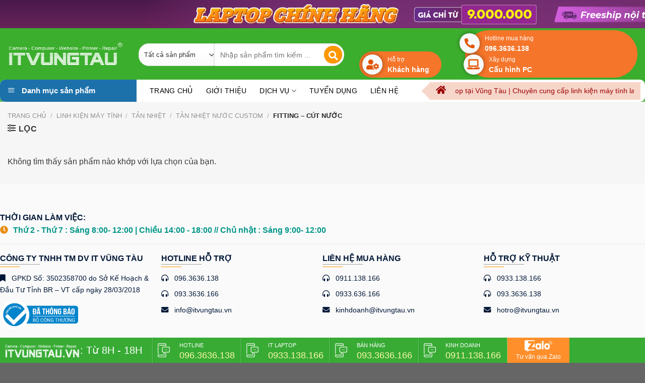

--- FILE ---
content_type: text/html; charset=UTF-8
request_url: https://itvungtau.vn/danh-muc/linh-kien-may-tinh/tan-nhiet/tan-nhiet-nuoc-custom/fitting-cut-nuoc/
body_size: 58512
content:

<!DOCTYPE html>
<html lang="vi" prefix="og: http://ogp.me/ns#" class="loading-site no-js">
<head>
	<meta charset="UTF-8" />
	<link rel="profile" href="https://gmpg.org/xfn/11" />
	<link rel="pingback" href="https://itvungtau.vn/xmlrpc.php" />

	<script>(function(html){html.className = html.className.replace(/\bno-js\b/,'js')})(document.documentElement);</script>
<title>Lưu trữ Fitting – Cút nước - Bệnh viện máy tính vũng tàu, Lắp đặt camera giá rẻ vũng tàu, cung cấp thiết bị linh kiện laptop giá rẻ vũng tàu, Bảo hành sửa chữa máy tính vũng tàu, Máy in, laptop, sửa chữa máy tính laptop vũng tàu, thiết bị văn phòng tại Bà Rịa Vũng Tàu, Lắp camera quan sát tại vũng tàu, Sửa chữa máy tính vũng tàu, bảo trì thi công hệ thông mạng vũng tàu</title>
<meta name='robots' content='max-image-preview:large' />
<meta name="viewport" content="width=device-width, initial-scale=1, maximum-scale=1" />
<!-- This site is optimized with the Yoast SEO Premium plugin v7.9.1 - https://yoast.com/wordpress/plugins/seo/ -->
<link rel="canonical" href="https://itvungtau.vn/danh-muc/linh-kien-may-tinh/tan-nhiet/tan-nhiet-nuoc-custom/fitting-cut-nuoc/" />
<meta property="og:locale" content="vi_VN" />
<meta property="og:type" content="object" />
<meta property="og:title" content="Lưu trữ Fitting – Cút nước - Bệnh viện máy tính vũng tàu, Lắp đặt camera giá rẻ vũng tàu, cung cấp thiết bị linh kiện laptop giá rẻ vũng tàu, Bảo hành sửa chữa máy tính vũng tàu, Máy in, laptop, sửa chữa máy tính laptop vũng tàu, thiết bị văn phòng tại Bà Rịa Vũng Tàu, Lắp camera quan sát tại vũng tàu, Sửa chữa máy tính vũng tàu, bảo trì thi công hệ thông mạng vũng tàu" />
<meta property="og:url" content="https://itvungtau.vn/danh-muc/linh-kien-may-tinh/tan-nhiet/tan-nhiet-nuoc-custom/fitting-cut-nuoc/" />
<meta property="og:site_name" content="Bệnh viện máy tính vũng tàu, Lắp đặt camera giá rẻ vũng tàu, cung cấp thiết bị linh kiện laptop giá rẻ vũng tàu, Bảo hành sửa chữa máy tính vũng tàu, Máy in, laptop, sửa chữa máy tính laptop vũng tàu, thiết bị văn phòng tại Bà Rịa Vũng Tàu, Lắp camera quan sát tại vũng tàu, Sửa chữa máy tính vũng tàu, bảo trì thi công hệ thông mạng vũng tàu" />
<meta name="twitter:card" content="summary_large_image" />
<meta name="twitter:title" content="Lưu trữ Fitting – Cút nước - Bệnh viện máy tính vũng tàu, Lắp đặt camera giá rẻ vũng tàu, cung cấp thiết bị linh kiện laptop giá rẻ vũng tàu, Bảo hành sửa chữa máy tính vũng tàu, Máy in, laptop, sửa chữa máy tính laptop vũng tàu, thiết bị văn phòng tại Bà Rịa Vũng Tàu, Lắp camera quan sát tại vũng tàu, Sửa chữa máy tính vũng tàu, bảo trì thi công hệ thông mạng vũng tàu" />
<!-- / Yoast SEO Premium plugin. -->

<link rel='dns-prefetch' href='//cdn.jsdelivr.net' />
<link rel='dns-prefetch' href='//fonts.googleapis.com' />
<link rel='prefetch' href='https://itvungtau.vn/wp-content/themes/flatsome/assets/js/chunk.countup.js?ver=3.16.2' />
<link rel='prefetch' href='https://itvungtau.vn/wp-content/themes/flatsome/assets/js/chunk.sticky-sidebar.js?ver=3.16.2' />
<link rel='prefetch' href='https://itvungtau.vn/wp-content/themes/flatsome/assets/js/chunk.tooltips.js?ver=3.16.2' />
<link rel='prefetch' href='https://itvungtau.vn/wp-content/themes/flatsome/assets/js/chunk.vendors-popups.js?ver=3.16.2' />
<link rel='prefetch' href='https://itvungtau.vn/wp-content/themes/flatsome/assets/js/chunk.vendors-slider.js?ver=3.16.2' />
<link rel="alternate" type="application/rss+xml" title="Dòng thông tin Bệnh viện máy tính vũng tàu, Lắp đặt camera giá rẻ vũng tàu, cung cấp thiết bị linh kiện laptop giá rẻ vũng tàu, Bảo hành sửa chữa máy tính vũng tàu, Máy in, laptop, sửa chữa máy tính laptop vũng tàu, thiết bị văn phòng tại Bà Rịa Vũng Tàu, Lắp camera quan sát tại vũng tàu, Sửa chữa máy tính vũng tàu, bảo trì thi công hệ thông mạng vũng tàu &raquo;" href="https://itvungtau.vn/feed/" />
<link rel="alternate" type="application/rss+xml" title="Dòng phản hồi Bệnh viện máy tính vũng tàu, Lắp đặt camera giá rẻ vũng tàu, cung cấp thiết bị linh kiện laptop giá rẻ vũng tàu, Bảo hành sửa chữa máy tính vũng tàu, Máy in, laptop, sửa chữa máy tính laptop vũng tàu, thiết bị văn phòng tại Bà Rịa Vũng Tàu, Lắp camera quan sát tại vũng tàu, Sửa chữa máy tính vũng tàu, bảo trì thi công hệ thông mạng vũng tàu &raquo;" href="https://itvungtau.vn/comments/feed/" />
<link rel="alternate" type="application/rss+xml" title="Nguồn cấp Bệnh viện máy tính vũng tàu, Lắp đặt camera giá rẻ vũng tàu, cung cấp thiết bị linh kiện laptop giá rẻ vũng tàu, Bảo hành sửa chữa máy tính vũng tàu, Máy in, laptop, sửa chữa máy tính laptop vũng tàu, thiết bị văn phòng tại Bà Rịa Vũng Tàu, Lắp camera quan sát tại vũng tàu, Sửa chữa máy tính vũng tàu, bảo trì thi công hệ thông mạng vũng tàu &raquo; Fitting – Cút nước Danh mục" href="https://itvungtau.vn/danh-muc/linh-kien-may-tinh/tan-nhiet/tan-nhiet-nuoc-custom/fitting-cut-nuoc/feed/" />
<script type="text/javascript">
window._wpemojiSettings = {"baseUrl":"https:\/\/s.w.org\/images\/core\/emoji\/14.0.0\/72x72\/","ext":".png","svgUrl":"https:\/\/s.w.org\/images\/core\/emoji\/14.0.0\/svg\/","svgExt":".svg","source":{"concatemoji":"https:\/\/itvungtau.vn\/wp-includes\/js\/wp-emoji-release.min.js?ver=6.2.8"}};
/*! This file is auto-generated */
!function(e,a,t){var n,r,o,i=a.createElement("canvas"),p=i.getContext&&i.getContext("2d");function s(e,t){p.clearRect(0,0,i.width,i.height),p.fillText(e,0,0);e=i.toDataURL();return p.clearRect(0,0,i.width,i.height),p.fillText(t,0,0),e===i.toDataURL()}function c(e){var t=a.createElement("script");t.src=e,t.defer=t.type="text/javascript",a.getElementsByTagName("head")[0].appendChild(t)}for(o=Array("flag","emoji"),t.supports={everything:!0,everythingExceptFlag:!0},r=0;r<o.length;r++)t.supports[o[r]]=function(e){if(p&&p.fillText)switch(p.textBaseline="top",p.font="600 32px Arial",e){case"flag":return s("\ud83c\udff3\ufe0f\u200d\u26a7\ufe0f","\ud83c\udff3\ufe0f\u200b\u26a7\ufe0f")?!1:!s("\ud83c\uddfa\ud83c\uddf3","\ud83c\uddfa\u200b\ud83c\uddf3")&&!s("\ud83c\udff4\udb40\udc67\udb40\udc62\udb40\udc65\udb40\udc6e\udb40\udc67\udb40\udc7f","\ud83c\udff4\u200b\udb40\udc67\u200b\udb40\udc62\u200b\udb40\udc65\u200b\udb40\udc6e\u200b\udb40\udc67\u200b\udb40\udc7f");case"emoji":return!s("\ud83e\udef1\ud83c\udffb\u200d\ud83e\udef2\ud83c\udfff","\ud83e\udef1\ud83c\udffb\u200b\ud83e\udef2\ud83c\udfff")}return!1}(o[r]),t.supports.everything=t.supports.everything&&t.supports[o[r]],"flag"!==o[r]&&(t.supports.everythingExceptFlag=t.supports.everythingExceptFlag&&t.supports[o[r]]);t.supports.everythingExceptFlag=t.supports.everythingExceptFlag&&!t.supports.flag,t.DOMReady=!1,t.readyCallback=function(){t.DOMReady=!0},t.supports.everything||(n=function(){t.readyCallback()},a.addEventListener?(a.addEventListener("DOMContentLoaded",n,!1),e.addEventListener("load",n,!1)):(e.attachEvent("onload",n),a.attachEvent("onreadystatechange",function(){"complete"===a.readyState&&t.readyCallback()})),(e=t.source||{}).concatemoji?c(e.concatemoji):e.wpemoji&&e.twemoji&&(c(e.twemoji),c(e.wpemoji)))}(window,document,window._wpemojiSettings);
</script>
<style type="text/css">
img.wp-smiley,
img.emoji {
	display: inline !important;
	border: none !important;
	box-shadow: none !important;
	height: 1em !important;
	width: 1em !important;
	margin: 0 0.07em !important;
	vertical-align: -0.1em !important;
	background: none !important;
	padding: 0 !important;
}
</style>
	<link rel='stylesheet' id='dashicons-css' href='https://itvungtau.vn/wp-includes/css/dashicons.min.css?ver=6.2.8' type='text/css' media='all' />
<link rel='stylesheet' id='elusive-css' href='https://itvungtau.vn/wp-content/plugins/ot-flatsome-vertical-menu/libs/menu-icons/includes/library/icon-picker/css/types/elusive.min.css?ver=2.0' type='text/css' media='all' />
<link rel='stylesheet' id='font-awesome-css' href='https://itvungtau.vn/wp-content/plugins/ot-flatsome-vertical-menu/libs/menu-icons/includes/library/icon-picker/css/types/font-awesome.min.css?ver=4.6.1' type='text/css' media='all' />
<link rel='stylesheet' id='foundation-icons-css' href='https://itvungtau.vn/wp-content/plugins/ot-flatsome-vertical-menu/libs/menu-icons/includes/library/icon-picker/css/types/foundation-icons.min.css?ver=3.0' type='text/css' media='all' />
<link rel='stylesheet' id='genericons-css' href='https://itvungtau.vn/wp-content/plugins/ot-flatsome-vertical-menu/libs/menu-icons/includes/library/icon-picker/css/types/genericons.min.css?ver=3.4' type='text/css' media='all' />
<link rel='stylesheet' id='menu-icons-extra-css' href='https://itvungtau.vn/wp-content/plugins/ot-flatsome-vertical-menu/libs/menu-icons/css/extra.min.css?ver=0.10.2' type='text/css' media='all' />
<style id='wp-block-library-inline-css' type='text/css'>
:root{--wp-admin-theme-color:#007cba;--wp-admin-theme-color--rgb:0,124,186;--wp-admin-theme-color-darker-10:#006ba1;--wp-admin-theme-color-darker-10--rgb:0,107,161;--wp-admin-theme-color-darker-20:#005a87;--wp-admin-theme-color-darker-20--rgb:0,90,135;--wp-admin-border-width-focus:2px;--wp-block-synced-color:#7a00df;--wp-block-synced-color--rgb:122,0,223}@media (-webkit-min-device-pixel-ratio:2),(min-resolution:192dpi){:root{--wp-admin-border-width-focus:1.5px}}.wp-element-button{cursor:pointer}:root{--wp--preset--font-size--normal:16px;--wp--preset--font-size--huge:42px}:root .has-very-light-gray-background-color{background-color:#eee}:root .has-very-dark-gray-background-color{background-color:#313131}:root .has-very-light-gray-color{color:#eee}:root .has-very-dark-gray-color{color:#313131}:root .has-vivid-green-cyan-to-vivid-cyan-blue-gradient-background{background:linear-gradient(135deg,#00d084,#0693e3)}:root .has-purple-crush-gradient-background{background:linear-gradient(135deg,#34e2e4,#4721fb 50%,#ab1dfe)}:root .has-hazy-dawn-gradient-background{background:linear-gradient(135deg,#faaca8,#dad0ec)}:root .has-subdued-olive-gradient-background{background:linear-gradient(135deg,#fafae1,#67a671)}:root .has-atomic-cream-gradient-background{background:linear-gradient(135deg,#fdd79a,#004a59)}:root .has-nightshade-gradient-background{background:linear-gradient(135deg,#330968,#31cdcf)}:root .has-midnight-gradient-background{background:linear-gradient(135deg,#020381,#2874fc)}.has-regular-font-size{font-size:1em}.has-larger-font-size{font-size:2.625em}.has-normal-font-size{font-size:var(--wp--preset--font-size--normal)}.has-huge-font-size{font-size:var(--wp--preset--font-size--huge)}.has-text-align-center{text-align:center}.has-text-align-left{text-align:left}.has-text-align-right{text-align:right}#end-resizable-editor-section{display:none}.aligncenter{clear:both}.items-justified-left{justify-content:flex-start}.items-justified-center{justify-content:center}.items-justified-right{justify-content:flex-end}.items-justified-space-between{justify-content:space-between}.screen-reader-text{clip:rect(1px,1px,1px,1px);word-wrap:normal!important;border:0;-webkit-clip-path:inset(50%);clip-path:inset(50%);height:1px;margin:-1px;overflow:hidden;padding:0;position:absolute;width:1px}.screen-reader-text:focus{clip:auto!important;background-color:#ddd;-webkit-clip-path:none;clip-path:none;color:#444;display:block;font-size:1em;height:auto;left:5px;line-height:normal;padding:15px 23px 14px;text-decoration:none;top:5px;width:auto;z-index:100000}html :where(.has-border-color){border-style:solid}html :where([style*=border-top-color]){border-top-style:solid}html :where([style*=border-right-color]){border-right-style:solid}html :where([style*=border-bottom-color]){border-bottom-style:solid}html :where([style*=border-left-color]){border-left-style:solid}html :where([style*=border-width]){border-style:solid}html :where([style*=border-top-width]){border-top-style:solid}html :where([style*=border-right-width]){border-right-style:solid}html :where([style*=border-bottom-width]){border-bottom-style:solid}html :where([style*=border-left-width]){border-left-style:solid}html :where(img[class*=wp-image-]){height:auto;max-width:100%}figure{margin:0 0 1em}html :where(.is-position-sticky){--wp-admin--admin-bar--position-offset:var(--wp-admin--admin-bar--height,0px)}@media screen and (max-width:600px){html :where(.is-position-sticky){--wp-admin--admin-bar--position-offset:0px}}
</style>
<link rel='stylesheet' id='classic-theme-styles-css' href='https://itvungtau.vn/wp-includes/css/classic-themes.min.css?ver=6.2.8' type='text/css' media='all' />
<link rel='stylesheet' id='devvn-quickbuy-style-css' href='https://itvungtau.vn/wp-content/plugins/devvn-quick-buy/css/devvn-quick-buy.css?ver=2.1.3' type='text/css' media='all' />
<link rel='stylesheet' id='itv-style-css' href='https://itvungtau.vn/wp-content/plugins/itv-contact-footer//styles.css?ver=1.0' type='text/css' media='all' />
<link rel='stylesheet' id='ot-vertical-menu-css' href='https://itvungtau.vn/wp-content/plugins/ot-flatsome-vertical-menu/assets/css/ot-vertical-menu.css?ver=1.1.0' type='text/css' media='all' />
<style id='woocommerce-inline-inline-css' type='text/css'>
.woocommerce form .form-row .required { visibility: visible; }
</style>
<link rel='stylesheet' id='flatsome-main-css' href='https://itvungtau.vn/wp-content/themes/flatsome/assets/css/flatsome.css?ver=3.16.2' type='text/css' media='all' />
<style id='flatsome-main-inline-css' type='text/css'>
@font-face {
				font-family: "fl-icons";
				font-display: block;
				src: url(https://itvungtau.vn/wp-content/themes/flatsome/assets/css/icons/fl-icons.eot?v=3.16.2);
				src:
					url(https://itvungtau.vn/wp-content/themes/flatsome/assets/css/icons/fl-icons.eot#iefix?v=3.16.2) format("embedded-opentype"),
					url(https://itvungtau.vn/wp-content/themes/flatsome/assets/css/icons/fl-icons.woff2?v=3.16.2) format("woff2"),
					url(https://itvungtau.vn/wp-content/themes/flatsome/assets/css/icons/fl-icons.ttf?v=3.16.2) format("truetype"),
					url(https://itvungtau.vn/wp-content/themes/flatsome/assets/css/icons/fl-icons.woff?v=3.16.2) format("woff"),
					url(https://itvungtau.vn/wp-content/themes/flatsome/assets/css/icons/fl-icons.svg?v=3.16.2#fl-icons) format("svg");
			}
</style>
<link rel='stylesheet' id='flatsome-shop-css' href='https://itvungtau.vn/wp-content/themes/flatsome/assets/css/flatsome-shop.css?ver=3.16.2' type='text/css' media='all' />
<link rel='stylesheet' id='flatsome-style-css' href='https://itvungtau.vn/wp-content/themes/o-du/style.css?ver=3.0' type='text/css' media='all' />
<link rel='stylesheet' id='flatsome-googlefonts-css' href='//fonts.googleapis.com/css?family&#038;display=swap&#038;ver=3.9' type='text/css' media='all' />
<script type="text/template" id="tmpl-variation-template">
	<div class="woocommerce-variation-description">{{{ data.variation.variation_description }}}</div>
	<div class="woocommerce-variation-price">{{{ data.variation.price_html }}}</div>
	<div class="woocommerce-variation-availability">{{{ data.variation.availability_html }}}</div>
</script>
<script type="text/template" id="tmpl-unavailable-variation-template">
	<p>Rất tiếc, sản phẩm này hiện không tồn tại. Hãy chọn một phương thức kết hợp khác.</p>
</script>
<script type='text/javascript' src='https://itvungtau.vn/wp-includes/js/jquery/jquery.min.js?ver=3.6.4' id='jquery-core-js'></script>
<script type='text/javascript' src='https://itvungtau.vn/wp-includes/js/jquery/jquery-migrate.min.js?ver=3.4.0' id='jquery-migrate-js'></script>
<script type='text/javascript' src='https://itvungtau.vn/wp-content/plugins/woocommerce/assets/js/jquery-blockui/jquery.blockUI.min.js?ver=2.7.0-wc.7.1.0' id='jquery-blockui-js'></script>
<script type='text/javascript' id='wc-add-to-cart-js-extra'>
/* <![CDATA[ */
var wc_add_to_cart_params = {"ajax_url":"\/wp-admin\/admin-ajax.php","wc_ajax_url":"\/?wc-ajax=%%endpoint%%","i18n_view_cart":"Xem gi\u1ecf h\u00e0ng","cart_url":"https:\/\/itvungtau.vn\/gio-hang\/","is_cart":"","cart_redirect_after_add":"no"};
/* ]]> */
</script>
<script type='text/javascript' src='https://itvungtau.vn/wp-content/plugins/woocommerce/assets/js/frontend/add-to-cart.min.js?ver=7.1.0' id='wc-add-to-cart-js'></script>
<script type='text/javascript' src='https://itvungtau.vn/wp-content/plugins/js_composer/assets/js/vendors/woocommerce-add-to-cart.js?ver=5.0.1' id='vc_woocommerce-add-to-cart-js-js'></script>
<link rel="https://api.w.org/" href="https://itvungtau.vn/wp-json/" /><link rel="alternate" type="application/json" href="https://itvungtau.vn/wp-json/wp/v2/product_cat/1567" /><link rel="EditURI" type="application/rsd+xml" title="RSD" href="https://itvungtau.vn/xmlrpc.php?rsd" />
<link rel="wlwmanifest" type="application/wlwmanifest+xml" href="https://itvungtau.vn/wp-includes/wlwmanifest.xml" />
<meta name="generator" content="WordPress 6.2.8" />
<meta name="generator" content="WooCommerce 7.1.0" />
<!-- Analytics by WP-Statistics v13.2.1 - https://wp-statistics.com/ -->
<link href="https://fonts.googleapis.com/css2?family=Quicksand:wght@300;400;500;600;700&display=swap" rel="stylesheet">

<link rel="stylesheet" href="https://cdnjs.cloudflare.com/ajax/libs/font-awesome/5.15.1/css/all.min.css" integrity="sha512-+4zCK9k+qNFUR5X+cKL9EIR+ZOhtIloNl9GIKS57V1MyNsYpYcUrUeQc9vNfzsWfV28IaLL3i96P9sdNyeRssA==" crossorigin="anonymous" />

<link rel="stylesheet" href="https://cdnjs.cloudflare.com/ajax/libs/slick-carousel/1.6.0/slick.css" integrity="sha512-WIWddQW7bHfs1gwICYIoXuifLb8gCPkE7Z/gq7QHk3pKuxjNs0E68Rn5c7Ig4cWguZW5CIvRroTj2GrSxsvUZQ==" crossorigin="anonymous" />

<script src="https://cdnjs.cloudflare.com/ajax/libs/jquery/3.5.1/jquery.min.js" integrity="sha512-bLT0Qm9VnAYZDflyKcBaQ2gg0hSYNQrJ8RilYldYQ1FxQYoCLtUjuuRuZo+fjqhx/qtq/1itJ0C2ejDxltZVFg==" crossorigin="anonymous"></script>

<script src="https://cdnjs.cloudflare.com/ajax/libs/slick-carousel/1.6.0/slick.js" integrity="sha512-KvlmAB+wx0zLQRe7hCFzBwyaU/AvbwPoJgxfBZ6g+ZF9MBMY4YAo3+BycXH2Rc+fDPbZ0fJsi3AfOTmQYZEn9A==" crossorigin="anonymous"></script>

<script src="https://vjs.zencdn.net/7.8.3/video.js"></script>
<link href="https://vjs.zencdn.net/7.8.3/video-js.css" rel="stylesheet" />	<noscript><style>.woocommerce-product-gallery{ opacity: 1 !important; }</style></noscript>
	<meta name="generator" content="Powered by Visual Composer - drag and drop page builder for WordPress."/>
<!--[if lte IE 9]><link rel="stylesheet" type="text/css" href="https://itvungtau.vn/wp-content/plugins/js_composer/assets/css/vc_lte_ie9.min.css" media="screen"><![endif]--><link rel="icon" href="https://itvungtau.vn/wp-content/uploads/2018/07/cropped-ICONWEB-1-32x32.png" sizes="32x32" />
<link rel="icon" href="https://itvungtau.vn/wp-content/uploads/2018/07/cropped-ICONWEB-1-192x192.png" sizes="192x192" />
<link rel="apple-touch-icon" href="https://itvungtau.vn/wp-content/uploads/2018/07/cropped-ICONWEB-1-180x180.png" />
<meta name="msapplication-TileImage" content="https://itvungtau.vn/wp-content/uploads/2018/07/cropped-ICONWEB-1-270x270.png" />
<style id="custom-css" type="text/css">:root {--primary-color: #0092FF;}.container-width, .full-width .ubermenu-nav, .container, .row{max-width: 1330px}.row.row-collapse{max-width: 1300px}.row.row-small{max-width: 1322.5px}.row.row-large{max-width: 1360px}.sticky-add-to-cart--active, #wrapper,#main,#main.dark{background-color: #F6F6F6}.header-main{height: 102px}#logo img{max-height: 102px}#logo{width:230px;}#logo img{padding:5px 0;}.header-bottom{min-height: 40px}.header-top{min-height: 51px}.transparent .header-main{height: 265px}.transparent #logo img{max-height: 265px}.has-transparent + .page-title:first-of-type,.has-transparent + #main > .page-title,.has-transparent + #main > div > .page-title,.has-transparent + #main .page-header-wrapper:first-of-type .page-title{padding-top: 345px;}.header.show-on-scroll,.stuck .header-main{height:70px!important}.stuck #logo img{max-height: 70px!important}.search-form{ width: 34%;}.header-bottom {background-color: #FFFFFF}.header-main .nav > li > a{line-height: 16px }.stuck .header-main .nav > li > a{line-height: 50px }.header-bottom-nav > li > a{line-height: 16px }@media (max-width: 549px) {.header-main{height: 70px}#logo img{max-height: 70px}}.nav-dropdown-has-arrow.nav-dropdown-has-border li.has-dropdown:before{border-bottom-color: rgba(255,255,255,0.94);}.nav .nav-dropdown{border-color: rgba(255,255,255,0.94) }.nav-dropdown{font-size:94%}.nav-dropdown-has-arrow li.has-dropdown:after{border-bottom-color: #FFFFFF;}.nav .nav-dropdown{background-color: #FFFFFF}.header-top{background-color:#FFFFFF!important;}/* Color */.accordion-title.active, .has-icon-bg .icon .icon-inner,.logo a, .primary.is-underline, .primary.is-link, .badge-outline .badge-inner, .nav-outline > li.active> a,.nav-outline >li.active > a, .cart-icon strong,[data-color='primary'], .is-outline.primary{color: #0092FF;}/* Color !important */[data-text-color="primary"]{color: #0092FF!important;}/* Background Color */[data-text-bg="primary"]{background-color: #0092FF;}/* Background */.scroll-to-bullets a,.featured-title, .label-new.menu-item > a:after, .nav-pagination > li > .current,.nav-pagination > li > span:hover,.nav-pagination > li > a:hover,.has-hover:hover .badge-outline .badge-inner,button[type="submit"], .button.wc-forward:not(.checkout):not(.checkout-button), .button.submit-button, .button.primary:not(.is-outline),.featured-table .title,.is-outline:hover, .has-icon:hover .icon-label,.nav-dropdown-bold .nav-column li > a:hover, .nav-dropdown.nav-dropdown-bold > li > a:hover, .nav-dropdown-bold.dark .nav-column li > a:hover, .nav-dropdown.nav-dropdown-bold.dark > li > a:hover, .header-vertical-menu__opener ,.is-outline:hover, .tagcloud a:hover,.grid-tools a, input[type='submit']:not(.is-form), .box-badge:hover .box-text, input.button.alt,.nav-box > li > a:hover,.nav-box > li.active > a,.nav-pills > li.active > a ,.current-dropdown .cart-icon strong, .cart-icon:hover strong, .nav-line-bottom > li > a:before, .nav-line-grow > li > a:before, .nav-line > li > a:before,.banner, .header-top, .slider-nav-circle .flickity-prev-next-button:hover svg, .slider-nav-circle .flickity-prev-next-button:hover .arrow, .primary.is-outline:hover, .button.primary:not(.is-outline), input[type='submit'].primary, input[type='submit'].primary, input[type='reset'].button, input[type='button'].primary, .badge-inner{background-color: #0092FF;}/* Border */.nav-vertical.nav-tabs > li.active > a,.scroll-to-bullets a.active,.nav-pagination > li > .current,.nav-pagination > li > span:hover,.nav-pagination > li > a:hover,.has-hover:hover .badge-outline .badge-inner,.accordion-title.active,.featured-table,.is-outline:hover, .tagcloud a:hover,blockquote, .has-border, .cart-icon strong:after,.cart-icon strong,.blockUI:before, .processing:before,.loading-spin, .slider-nav-circle .flickity-prev-next-button:hover svg, .slider-nav-circle .flickity-prev-next-button:hover .arrow, .primary.is-outline:hover{border-color: #0092FF}.nav-tabs > li.active > a{border-top-color: #0092FF}.widget_shopping_cart_content .blockUI.blockOverlay:before { border-left-color: #0092FF }.woocommerce-checkout-review-order .blockUI.blockOverlay:before { border-left-color: #0092FF }/* Fill */.slider .flickity-prev-next-button:hover svg,.slider .flickity-prev-next-button:hover .arrow{fill: #0092FF;}/* Focus */.primary:focus-visible, .submit-button:focus-visible, button[type="submit"]:focus-visible { outline-color: #0092FF!important; }/* Background Color */[data-icon-label]:after, .secondary.is-underline:hover,.secondary.is-outline:hover,.icon-label,.button.secondary:not(.is-outline),.button.alt:not(.is-outline), .badge-inner.on-sale, .button.checkout, .single_add_to_cart_button, .current .breadcrumb-step{ background-color:#041133; }[data-text-bg="secondary"]{background-color: #041133;}/* Color */.secondary.is-underline,.secondary.is-link, .secondary.is-outline,.stars a.active, .star-rating:before, .woocommerce-page .star-rating:before,.star-rating span:before, .color-secondary{color: #041133}/* Color !important */[data-text-color="secondary"]{color: #041133!important;}/* Border */.secondary.is-outline:hover{border-color:#041133}/* Focus */.secondary:focus-visible, .alt:focus-visible { outline-color: #041133!important; }body{color: #383838}h1,h2,h3,h4,h5,h6,.heading-font{color: #2B2B2B;}body{font-size: 100%;}@media screen and (max-width: 549px){body{font-size: 100%;}}.header:not(.transparent) .header-bottom-nav.nav > li > a{color: #000000;}.header:not(.transparent) .header-bottom-nav.nav > li > a:hover,.header:not(.transparent) .header-bottom-nav.nav > li.active > a,.header:not(.transparent) .header-bottom-nav.nav > li.current > a,.header:not(.transparent) .header-bottom-nav.nav > li > a.active,.header:not(.transparent) .header-bottom-nav.nav > li > a.current{color: #000000;}.header-bottom-nav.nav-line-bottom > li > a:before,.header-bottom-nav.nav-line-grow > li > a:before,.header-bottom-nav.nav-line > li > a:before,.header-bottom-nav.nav-box > li > a:hover,.header-bottom-nav.nav-box > li.active > a,.header-bottom-nav.nav-pills > li > a:hover,.header-bottom-nav.nav-pills > li.active > a{color:#FFF!important;background-color: #000000;}a{color: #0092FF;}a:hover{color: #041133;}.tagcloud a:hover{border-color: #041133;background-color: #041133;}.widget a{color: #000000;}.widget a:hover{color: #041133;}.widget .tagcloud a:hover{border-color: #041133; background-color: #041133;}@media screen and (min-width: 550px){.products .box-vertical .box-image{min-width: 300px!important;width: 300px!important;}}.absolute-footer, html{background-color: #666666}.nav-vertical-fly-out > li + li {border-top-width: 1px; border-top-style: solid;}/* Custom CSS *//* tết 2024 */.tet_bottom {bottom: 50px !important;}/**/#mega_menu li > a > i {display: none;}#mega_menu li > a > span {padding-left: 0 !important;}/**/#magicMouseCursor {border: none !important;z-index: 9999 !important;}#magicPointer {background-color: #ff9600 !important;z-index: 9999 !important;width: 15px !important;height: 15px !important;}/**/.slick-initialized .slick-slide {overflow: hidden}.back-to-top { bottom: 70px;right: 100px;}.block-filter ul{display: flex;list-style: none;margin-left: 0;}.block-filter ul li {margin: 0;}.block-filter ul li:first-child{margin-left: 0;}.block-filter ul li a {display: block;padding: 5px 25px;cursor: pointer; }.group-hinhanh { column-count: 3;column-gap: 1em;}.item-hinhanh { background-color: #eee;display: inline-block;margin: 0 0 1em;width: 100%;}.item-hinhanh img {width: 100%;object-fit: cover;}.footer-wrapper {padding-bottom: 50px;}.col-slider-sp .slick-initialized .slick-slide{padding: 0;}.col-custom-page .col-inner {background: white;padding: 20px;border-radius: 10px;}.section-footer br {display : none;}.section-footer p, .section-footer ul li, .section-footer span, .section-footer a, .section-footer h4 {color : #001737;}.section-footer ul {list-style: none !important;margin-bottom : 0;}.section-footer ul li {margin-left: 0;font-size : 0.9em;;}.section-footer .row-footer{ border-bottom : 1px solid #e8e8e8;max-width: 1370px;}.section-footer .row-footer:last-child {border: none;}.section-footer .row-top .col,.section-footer .row-mid .col,.section-footer .row-bottom .col{padding : 15px 0;}.section-footer .row-top .col .col-inner,.section-footer .row-mid .col .col-inner,.section-footer .row-bottom .col .col-inner { padding-right: 10px;}.section-footer .row-top p{font-weight: bold;margin-bottom : 0;}.section-footer .row-mid ul li i{margin-right: 8px;} .section-footer .row-footer h4 {position: relative;margin-bottom : 1em;font-size : 1em;}.section-footer .row-footer h4:before {content :'';position: absolute;background: #9E9E9E;width: 80px;height: 1px;bottom : 0;}.section-footer .row-footer h4:after{content :'';position: absolute;background: #FF9800;width: 40px;height: 1px;bottom : -5px;left: 0;}.section-tintuc .col-tintuc .col-inner{background : #FAFAFA; }.section-tintuc .col-khachhang .item-desc {padding : 20px 30px;background : #F6F6F6;position: relative;margin-bottom : 20px;}.section-tintuc .col-khachhang .item-desc p {margin-bottom : 0;font-size: .9em;font-style : italic;text-align: justify; text-indent: 10px;}.section-tintuc .col-khachhang .col-item-slider .icon-box .icon-box-img img {border-radius : 100%;}.section-tintuc .col-khachhang .wpcf7 {padding : 0 15px;}.section-tintuc .col-khachhang .wpcf7 .button {margin-right: 0;}.section-tintuc .col-khachhang .wpcf7 .your-email input{height: 2.7em;}.section-tintuc .col-khachhang h4 { padding : 40px 15px 0px;}.section-tintuc .col-khachhang .flickity-page-dots { bottom: -20px;}.slider-nav-light .flickity-page-dots .dot.is-selected {background : #1D71AB; width: 30px;}.flickity-page-dots .dot { border-radius : 8px;border: none;height: 5px; background : #636363;}section-footer p {margin-bottom: 0;}#mega_menu > li.has-child > .sub-menu {border: 1px solid #ddd;}#mega_menu > li {position: relative;z-index: 8;line-height: 2;}.section-slider-2 .row-small {max-width: 1300px;padding : 10px 20px;}.section-slider-2 .row .col-danhmuc{max-width: 21%;flex: 21%;}.section-slider-2 .row .col-hero {max-width: 58%;flex: 58%;}.section-slider-2 .row .col-image{max-width: 21%;flex: 21%;}.product-small .box-text {padding : 0 10px;} ul.stock-maso {display : flex; align-items: center; justify-content: space-between;border-top: 1px solid #ebebeb;list-style: none;margin-top: 10px; padding-top: 10px; margin-bottom: 0;}ul.stock-maso li {max-width: 50% ;flex: 50% ;margin-left: 0;font-size : 12px;}ul.stock-maso li.maso .messenger {display: block;margin-bottom: 0;}ul.stock-maso li.stock span::before {margin-right: 3px;font-family: FontAwesome;}ul.stock-maso li.maso span {width: 100%; position: relative;display: flex;justify-content : space-evenly; background: #f4f4f4;width: 100%;border-radius: 5px;padding: 10px 0;}ul.stock-maso li.maso span:before { content:'';background : url(/wp-content/uploads/2020/10/icon-zalo-new.png);width: 15px;height: 15px;background-size: cover;display: block;}.box-title .title-new {padding: 10px; }.box-title {display: flex;align-items: center;}.box-title p {margin-bottom : 0;width: 150px;padding-right: 10px;text-align: right;}.box-title a.view-all {color: #848788;font-size: 14px;}.box-title a.view-all:hover {color: #f00;}.section-tab-products-2 .product-small {padding: 5px;}.slick-initialized .slick-slide {display: block;outline: none;}.post-sidebar #secondary .widget:first-child{border: none;}.section-gioi-thieu-2 .row-main-tren .icon-box .icon-box-text p {font-size : 0.9em;}.row.row-large { max-width: 1300px}.section-gioi-thieu-2 .row-main-tren {padding-bottom: 30px;}.section-tab-products-2 .row,.row-icon-box,.row-doi-tac {max-width: 1300px;width: 94%;}.section-tab-products-2 .col-tabs {padding-left : 0;padding-right: 0;padding: 20px;background: white;border-radius: 10px;}.section-tab-products-2 .row .col-right {padding-right: 20px;}.section-danh-cho-ban .row:nth-child(2) {margin-top: 20px;}.section-danh-cho-ban .row:nth-child(2) .col .banner{border-radius : 10px;}.section-danh-cho-ban .row:nth-child(2) .col .banner .banner-inner .fill{border-radius : 10px;}.col-tukhoa .col-inner {border-radius : 10px;}.col-tukhoa .col-inner .box-keyword {font-size : .9em;}.row-doi-tac p {position: relative;background: #f1f1f1;width: 160px; text-transform: uppercase;color: #000;font-size: 0.9em;display: flex;justify-content: center;align-items: center;height: 65px;}.row-doi-tac p:before {left: 100%;top: 50%;border: solid transparent;content: " ";height: 0;width: 0;position: absolute;pointer-events: none;border-color: rgba(136,183,213,0);border-left-color: #f1f1f1;border-width: 32px;margin-top: -32px;}.cam-ket { background: white;padding: 10px;border-radius: 5px; border: 1px solid #FF9800;font-size: 15px;}.cam-ket .tieu-de { text-align: center;background : #FF9800padding: 2px 20px;margin-top: -24px;font-size: 15px;font-weight: 500;color: #ffffff;display: block;border-radius: 99px;}.cam-ket ul {margin-bottom: 4px;padding-top: 4px;}.cam-ket ul li {margin-bottom: 0;padding-top: 5px;font-size: 95%;font-weight: bold;position: relative;}.cam-ket ul li:before {content:'';position: absolute;display: block;width: 5px;height: 5px;background: #FF9800;transform: rotate(45deg);left: -13px;top: 13px;}.box-contact-product {padding: 20px 10px;text-align: center;font-weight: bold;background: rgb(84 188 199 / 22%);color: #EBA933;border-radius: 5px;}.box-contact-product h4 {text-transform: uppercase;color: #1D71AB;}.box-contact-product span {font-size: 2em;line-height: 1;}.product-main #product-sidebar {padding: 20px 15px;}#product-sidebar .widget:first-child {border: none;}.section-gioi-thieu-2 .col-item .col-inner {box-shadow: 0px 0px 10px #e1e1e1;border-radius : 10px;}.section-gioi-thieu-2 .col-item .col-inner .box-text {padding-bottom: .7em;}.box-gioithieu {display : flex;align-items: center;}.box-gioithieu h4 {font-size : 5.5em;width: 15%;color: #1D71AB;line-height: 1; margin-right: 10px;}.box-gioithieu .item {text-align: left; }.box-gioithieu .item h3 {color: #1D71AB;}.section-gioi-thieu-2 .row-main-tren > .col:nth-child(1){padding : 30px 20px 0px 20px}.section-gioi-thieu-2 .row-main-tren .title-new h3:after {content :'';position: absolute;width: 100px;height: 3px;background: #FF9800;right: 50%;transform : translateX(50%);}/*30-10*/.cam-ket {border: 1px solid #FF9800;}.cam-ket .tieu-de {text-align: center;background : #FF9800}.cam-ket ul li {position: relative;}.cam-ket ul li:before {content:'';position: absolute;display: block;width: 5px;height: 5px;background: #FF9800;transform: rotate(45deg);left: -13px;top: 13px;}.section-tintuc .col-khachhang .large-columns-1 {list-style-type: none;counter-reset: css-counter 0;}.section-tintuc .col-khachhang .large-columns-1 .post-item .post-title {counter-increment: css-counter 1;font-weight: 400;font-size: 1em;text-overflow: ellipsis !important;overflow: hidden !important;display: -webkit-box !important;-webkit-box-orient: vertical !important;-webkit-line-clamp: 2 !important;white-space: normal;}.section-tintuc .col-khachhang .large-columns-1 .post-item .post-title:before {content: counter(css-counter);width: 22px;height: 28px;background: url(/wp-content/uploads/2020/10/stick-stt.png) no-repeat;text-align: center;color: #fff;display: inline-block;margin-right: 8px;font-size: 14px;line-height: 1.5;}.section-tintuc .col-tintuc .post-item .box-text {min-height: 250px;padding: 15px;display : flex;}.section-tintuc .col-tintuc .post-item .box-text .box-text-inner{display : flex;flex-direction: column;align-items: flex-start;height: 100%;}.section-tintuc .col-tintuc .post-item .box-text .post-title {min-height : 62px}.section-tintuc .col-tintuc .post-item .box {box-shadow: 0 0 10px 0 rgba(0,0,0,.15);border-radius: 10px;} .box-title h3 {position: relative;margin-left: 25px;}.box-title h3:before{content :'';height: 20px;width: 8px;background: #34AA40;position: absolute;left: -15px;top: 12px;} .box-title h3:after{content :'';height: 20px;width: 8px;background: #34AA40;position: absolute;left: -6px;top: 22px;}.section-laptop-macbook-2 .col-right .box-title h3:before, .section-laptop-macbook-2 .col-right .box-title h3:after{background : #243a76}.section-freeship .col-left .box-title h3:before,.section-freeship .col-left .box-title h3:after {background : #fed900}.section-freeship .col-right .box-title h3:before, .section-freeship .col-right .box-title h3:after {background : orange;}.section-danh-cho-ban .box-title {display : flex;align-items: center;}.section-danh-cho-ban .box-title h3 {margin-bottom : 0;flex : 1;}.section-danh-cho-ban .box-title h3:after{left: -21px;top: 12px;background : #00ADEF;}.section-danh-cho-ban .box-title h3:before {left: -30px;top: 3px;background : #00ADEF;}.section-danh-cho-ban .box-title .label {border: 3px solid #00adef;border-radius: 3px;margin-bottom : 0; max-width: 75%;flex: 75%;}.section-tintuc .box-title {display : flex;}.section-tintuc .box-title h3 {flex: 1;}.section-tintuc .box-title .label {border: 3px solid #34AA40;border-radius: 3px;margin-bottom : 0; max-width: 65%;flex: 65%;}.content-row .col{ border-radius: 10px;}.shop-container .content-row {padding : 30px 0;}.content-row #product-sidebar, .blog-wrapper.blog-single.page-wrapper .post-sidebar, .blog-wrapper.blog-archive.page-wrapper .post-sidebar {max-width: 24%;flex: 24%;margin-left: auto;height: 100%;padding: 15px;}.blog-wrapper.blog-single.page-wrapper .col,.blog-wrapper.blog-archive.page-wrapper .col{ border-radius: 10px;background: white;margin-top: 10px;}.box-contact-product {padding: 20px 10px;font-weight: bold;background: linear-gradient(to right, #00b3e5, #00a5eb, #0095ef, #0084f0, #0070eb);color: white;border-radius: 5px;display : flex;align-items: center;}.box-contact-product h4 {text-transform: uppercase;color: white; font-size: .9em;line-height: 1;}.box-contact-product span {font-size: 1.6em;line-height: 1;}.box-contact-product .icon{width: 30%;margin-right: 5px;}.box-contact-product .icon img{animation: ring 2s ease infinite;width: 55px;}.box-contact-product .number {text-align: left;margin-top: 5px;}@keyframes ring {0% {-webkit-transform: rotate(-15deg);transform: rotate(-15deg);}2% {-webkit-transform: rotate(15deg);transform: rotate(15deg);}4% {-webkit-transform: rotate(-18deg);transform: rotate(-18deg);}6% {-webkit-transform: rotate(18deg);transform: rotate(18deg);}8% {-webkit-transform: rotate(-22deg);transform: rotate(-22deg);}10% {-webkit-transform: rotate(22deg);transform: rotate(22deg);}12% {-webkit-transform: rotate(-18deg);transform: rotate(-18deg);}14% {-webkit-transform: rotate(18deg);transform: rotate(18deg);}16% {-webkit-transform: rotate(-12deg);transform: rotate(-12deg);}18% {-webkit-transform: rotate(12deg);transform: rotate(12deg);}20%, 100% {-webkit-transform: rotate(0deg);transform: rotate(0deg);}}.col-video .col-inner {background-image: url('/wp-content/uploads/2022/09/thiet-ke-website-vung-tau.jpg');background-color: #ff864c;background-blend-mode: soft-light;background-repeat: no-repeat;background-size: cover;background-position: center center;border-radius: 15px;text-align: center;position: relative;overflow: hidden;height: 200px; }.video-one__content {display: flex;position: relative;justify-content: center;align-items: center;flex-direction: column;padding-top: 60px;}.video-one__content::before {position: absolute;content: '';top: 0;left: 0;right: 0;bottom: 0;background-color: #ff864c;opacity: 0.4;}.video-one__content .video-popup {width: 40px;height: 40px;border-radius: 50%;background-color: #2196F3;display: flex;align-items: center;justify-content: center;text-align: center;color: #fff;font-size: 16px;position: relative;margin-bottom: 40px;cursor: pointer;padding-left : 3px;}.video-one__content .video-popup::before {content: '';position: absolute;width: 80px;height: 80px;border-radius: 50%;border: 2px solid #fff;opacity: .4;top: calc(50% - 40px);left: calc(50% - 40px);-webkit-animation: videoBtnAnim 3s ease-in infinite;animation: videoBtnAnim 3s ease-in infinite;}.video-one__content .video-popup::after {content: '';position: absolute;width: 120px;height: 120px;border-radius: 50%;border: 2px solid #fff;opacity: .15;top: calc(50% - 60px);left: calc(50% - 60px);-webkit-animation: videoBtnAnim 5s ease-in-out infinite;animation: videoBtnAnim 5s ease-in-out infinite;}.video-one__content h3 {font-weight: 800;color: #fff;font-size: 1.6em;margin: 0;position: relative;}@keyframes videoBtnAnim {0% {-webkit-transform: scale(0.8);transform: scale(0.8);}25% {-webkit-transform: scale(1);transform: scale(1);}50% {-webkit-transform: scale(1.2);transform: scale(1.2);}75% {-webkit-transform: scale(1);transform: scale(1);}100% {-webkit-transform: scale(0.8);transform: scale(0.8);}}.row-galery {height: 600px; background: #fff;width: 94%;border-radius: 10px;max-width: 1300px !important;padding: 10px;}.row-galery .col-item .col-inner .img, .row-galery .col-item .col-inner .img .img-inner,.row-galery .col-item .col-inner .img .img-inner img{object-fit: cover;height: 100% !important;padding: 0 !important;}.row-galery .row-image-sub{height: 278px !important;}.row-galery .col-item-1 .col-inner{ height: 556px;}.col-item-1-2 .col-inner,.col-item-1 .col-inner {height: 100%;}.col-item .col-inner {height: 100%;}.row-image-sub:nth-child(1) .col-item-1-2 {padding-bottom : 5px;} .row-image-sub {margin: 0 !important;}.row-galery .col-item,.row-galery .col-item-2 {padding-left: 2px !important;padding-right: 2px !important;} .row-image-sub .col-item {padding-left: 2.5px !important; padding-left: 2.5px !important;}.row-galery .col-item img {-webkit-transform: scale(1.12);transform: scale(1.12);}.row-galery .col-item:hover img {opacity: 0.8;-webkit-transform: scale(1);transform: scale(1);}.row-galery .col-item .img-inner ::before {position: absolute;top: 20px;right: 20px;bottom: 20px;left: 20px;border: 1px solid #fff;content: '';transform: scale(1.3);opacity: 0;}.row-galery .col-item:hover .img-inner ::before {opacity: 1;-webkit-transform: scale(1);transform: scale(1);}.col-button-control {top: -54%;}.slider-control .slick-arrow{position: absolute;}.slider-control .next {right: -25px;}.slider-control button {color: #fff;height: 50px;width: 50px;min-height: 20px;padding : 0;font-size: 1.5em;border-radius: 100%;display: flex;align-items: center;justify-content: center;background : orange;opacity: 0.4;}.slider-control button i {margin: 0;padding: 0;}.slider-control button:hover{opacity: 1;}.col-button-control-top { top: 37%;position: absolute; }.row-banner {margin-top: 0 !important}.section-slider-2 .row .col-hero {padding-left: 5px; padding-right: 5px;}.section-slider-2 .row .col-image {padding-left: 5px; padding-right: 5px;}.section-slider-2 .row-main {padding: 10px 5px;}.section-slider-2 .row .col {padding-bottom: 0;}.section-slider-2 .row .col-image .row-small {margin-right: 0;padding: 0;margin-left: 0;}.section-slider-2 .row .col-image .row-small .col-item {padding : 0 0 10px 0 ;}.section-slider-2 .row .col-image .row-small .col-item .img-inner {position: relative;overflow : hidden;}.section-slider-2 .row .col-image .row-small .col-item .img-inner:before {content: "";position: absolute;top: 10px;left: 10px;bottom: 10px;right: 10px;z-index: 9;border-top: 1px solid rgba(255,255,255,.8);border-bottom: 1px solid rgba(255,255,255,.8);-ms-transform: scale(0,1);-webkit-transform: scale(0,1);transform: scale(0,1);-ms-transition: all 500ms ease;-webkit-transition: all 500ms ease;transition: all 500ms ease;}.section-slider-2 .row .col-image .row-small .col-item .img-inner:after {content: "";position: absolute;top: 10px;left: 10px;bottom: 10px;right: 10px;z-index: 9;border-left: 1px solid rgba(255,255,255,.8);border-right: 1px solid rgba(255,255,255,.8);-ms-transform: scale(1,0);-webkit-transform: scale(1,0);transform: scale(1,0);-ms-transition: all 500ms ease;-webkit-transition: all 500ms ease;transition: all 500ms ease;}.section-slider-2 .row .col-image .row-small .col-item .img-inner:hover:after, .section-slider-2 .row .col-image .row-small .col-item .img-inner:hover:before {transform: scale(1);}.col-hero .col-inner {height: 100%;}.row-slide-brand .img .img-inner {text-align: center;}.modal {display: none;position: fixed;z-index: 111;padding-top: 200px;left: 0;top: 0;width: 100%;height: 100%;overflow: auto;background-color: rgb(0, 0, 0);background-color: rgba(0, 0, 0, .4);}.modal-content {background-color: #fefefe;margin: auto;position: relative;width: 50%;}.close-modal {color: #fff;right: -10px;font-size: 28px;font-weight: bold;position: absolute;top: -25px;font-size: 2em;}.close-modal:hover, .close-modal:focus {color: orange;text-decoration: none;cursor: pointer;}.wrapper-video {height: 500px;}.mobile-sidebar #mega_menu {display: block !important;}/* custom gallery */.custom-gallery { background: #fff;width: 94%;border-radius: 10px;max-width: 1300px !important;padding: 10px;}.custom-gallery .grid-gallery {display: grid;grid-template-rows: repeat(4, 180px);grid-template-columns: repeat(3, 1fr);grid-gap: 5px;}.custom-gallery .grid-gallery .item-gallery:nth-child(1) {grid-row: 1 / 4;}.custom-gallery .grid-gallery .item-gallery:nth-child(2) {grid-column: 2 / 4;grid-row: 1 / 3;}.custom-gallery .grid-gallery .item-gallery:nth-child(3) {grid-column: 3 / 4;grid-row: 3 / 5;}.custom-gallery .grid-gallery .item-gallery:nth-child(4) {grid-column: 2 / 3;grid-row: 3 / 4;}.custom-gallery .grid-gallery .item-gallery:nth-child(5) {grid-column: 1 / 3;grid-row: 4 / 5;}.custom-gallery .grid-gallery { margin-left: 5px !important;}.custom-gallery .grid-gallery:first-child {margin-left: 0px;}.custom-gallery .grid-gallery > .item-gallery {background-position: center;background-repeat: no-repeat;background-size: cover;}.custom-gallery .flickity-prev-next-button, .custom-gallery .flickity-prev-next-button:disabled, .custom-gallery button.flickity-prev-next-button[disabled] {color: #fff;height: 40px;width: 40px;min-height: 40px;padding : 0;font-size: 1.5em;border-radius: 100%;display: flex;align-items: center;justify-content: center;background : orange !important;opacity: 0.4 !important;}.custom-gallery .flickity-prev-next-button:hover, .custom-gallery .flickity-prev-next-button:disabled:hover, .custom-gallery button.flickity-prev-next-button[disabled]:hover {opacity: 1 !important;}/**/.popup_quickbuy_shipping {display: none;}.order-note {display: none;}/* customer */.homeabout .row-custom-page {display: flex;max-width: 1300px;margin: 0 auto;width: 100%;flex-wrap: wrap;}.main-sidebar .widget-area .row > .col{ padding-left: 0;padding-right: 0;}.main-sidebar #secondary .widget {border: 1px solid #ececec;}.main-sidebar #secondary .widget:first-child {border: none;}.main-sidebar .widget-title span {display: block;width: 100%;color: #fff;font-weight: 500;background: #1d71ab;padding-left: 15px;line-height: 40px;}.main-sidebar {border-radius: 10px;background: white;margin: 20px 0;max-width: 24%;flex: 24%;margin-left: auto;height: 100%;padding: 25px 15px 0px 15px;}#main_right {max-width: 75%;flex: 75%;border-radius: 10px;background: white; margin: 20px 0; padding: 15px;}.term-khach-hang .shop-page-title{display: none;}#main_right .item-customer {display: flex;background: #f6f6f6;padding: 20px;margin-bottom: 20px;}#main_right .item-customer .image-group{position: relative;height: 200px;max-width: 35%;flex: 35%;}#main_right .item-customer .image-group:before{content:'';background: url('/wp-content/uploads/2022/03/—Pngtree—3d-social-media-notification-indicator_6112141.png');width: 50px;height: 40px;position: absolute;z-index: 222;background-size: cover;right: -20px;top: -15px;transform: rotate(3deg);}#main_right .item-customer .image-group img {height: 100%;object-fit: cover;width: 100%;}#main_right .item-customer .image-group .item-box-img{width: 100%;height: 100%;position: absolute;transform: rotate(0deg);z-index: 1;transition: all .3s;}#main_right .item-customer:hover .item-box-img{transform: rotate(-2deg);}#main_right .item-customer .image-group .block-background{-moz-transition: top 0.2s, bottom 0.2s;-webkit-transition: top 0.2s, bottom 0.2s;-o-transition: top 0.2s, bottom 0.2s;transition: top 0.2s, bottom 0.2s;-ms-transform: rotate(2.1deg);-webkit-transform: rotate( 2.1deg );-o-transform: rotate(2.1deg);-moz-transform: rotate(2.1deg);transform: rotate( 2.1deg );-moz-box-shadow: 0 0 5px rgba(0,0,0,0.3);-webkit-box-shadow: 0 0 5px rgb(0 0 0 / 30%);box-shadow: 0 0 5px rgb(0 0 0 / 30%);position: absolute;background: #fff;width: 100%;left: 0;right: 0;top: 0;bottom: 0;}#main_right .item-customer .tes-group{padding: 10px 0 10px 20px;display: flex;flex-direction: column; margin-left: 20px;}#main_right .item-customer .tes-group {max-width: 65%;flex: 65%;}#main_right .item-customer .tes-group .info-group{margin-bottom: 20px;}#main_right .item-customer .tes-group .info-group .item-info:first-child{margin-right: 20px;font-weight: bold;font-size: 23px;}#main_right .item-customer .tes-group .info-group .item-info:last-child{font-size: 15px;}#main_right .item-customer .tes-group .danhgia-group p {margin-bottom: 0;font-size: 15px;}.page_navi {display: flex;justify-content: flex-end;}.page_navi ul {list-style : none;}.phantrang ul {float: left;text-align: center;padding-left: 10px;}.phantrang li.current {background-color: #3CAE2E;}.phantrang li {font-weight: bold;background-color: #f97121;border-radius: 5px;color: #fff;list-style: outside none none;padding: 4px 14px;}.phantrang li:hover{background-color: #3CAE2E;}/*****************************/.row-page-hinhanh .tieu-de{margin-bottom: 20px;}.tieu-de .col-inner h2 {color: #333;font-size: 1.8em;width: auto;position: relative;}.tieu-de .col-inner h2:before {display: block;width: 97px;height: 97px;color: #b6af96;content: "";background-repeat: no-repeat;position: absolute;top: -19px;left: -61px;transform: rotateZ(3deg);background-image: url(/wp-content/uploads/2022/03/icon-traitim.png);background-size: 100%;}.tieu-de .col-inner {display: flex;justify-content: center;}.row-page-hinhanh {padding: 60px 0 30px 0;}.block-filter ul {margin: 0;}.something,{overflow: hidden;}.block-hinhanh .group-hinhanh{padding: 20px 0; }.block-filter ul li {margin-right: 4px;width: calc(100% / 4 - 4px);}.block-filter ul li a {color: #000;text-transform: uppercase;font-weight: bold;display: -webkit-box;display: -ms-flexbox;display: flex;-webkit-box-align: center;-ms-flex-align: center;align-items: center;-webkit-box-pack: center;-ms-flex-pack: center;justify-content: center;height: 100%;position: relative;z-index: 3;}.block-filter ul li a.active::before, .block-filter ul li:hover a::before {background: #F5752A;}.block-filter ul li a::before {content: '';position: absolute;top: 0;left: 0;right: 0;bottom: 0;background: rgb(231 217 213 / 70%);-webkit-transform: skew( 22deg, 0deg);transform: skew( 22deg, 0deg);display: block !important;z-index: 1;}.block-filter ul li:first-child a::before {left: -22px !important;right: 0 !important;}.block-filter ul li:first-child a::after {-webkit-transform: skew( 0deg);transform: skew( 0deg);}.block-filter ul li:last-child a::before {right: -22px !important;left: 0 !important;}.block-filter ul li a::after {content: '';position: absolute;top: 0;left: 0;right: 0;bottom: 0;z-index: 1;}.block-filter ul li a.active span,.block-filter ul li a:hover span{color: white !important; }.block-filter ul li a span{ z-index: 4}.block-filter ul{width: 100%;overflow: hidden;}.product-short-description ul li::before {content: "\f046";color: #00984a;font-family: FontAwesome;margin-right: 10px;}.product-short-description ul li{position: relative;list-style: none;margin-left: 0;font-size: 14px;}.product-info .price{margin-bottom: 0;}.header:not(.transparent) .header-bottom-nav.nav > li > a:hover{color: #F5752A}.product-main .product-thumbnails .col{padding: 0 5px 10px !important;}.product-main .product-thumbnails .col a{padding: 5px;border: 1px solid #d6d6d6}.product-main .product-thumbnails .col a img{margin-bottom: 0;transform: translateY(0px)}.product-main .product-thumbnails .col a:hover,.product-main .product-thumbnails .col.is-selected a{border-color: #3CAE2E }.row-btn-product a{background: transparent !important;border-radius: 4px !important;line-height: 3em;color: #0a816b;border-color: #0a816b}.row-btn-product a:hover{background: #0a816b !important;box-shadow: unset}.cam-ket p{margin-bottom:5px;}.cam-ket h4{margin-bottom: 0px;}.content-row .large-9{padding: 0;background: transparent; max-width: 74.5%;flex: 74.5%;}.product-main,.related-products-wrapper{padding: 10px 20px 0px;border-radius: 10px;background: white;}.related-products-wrapper{margin-top: 20px;}.product-footer .woocommerce-tabs{ padding: 10px 20px;border-radius: 10px;background: white;margin-top: 20px;}.product-footer .woocommerce-tabs .product-tabs{margin-top: 0px !important;}#flatsome_recent_posts-3{display: none}.woocommerce-tabs.panel.entry-content{font-size: .9em}.woocommerce-tabs ul{ border-bottom: 1px solid #0A816B}.woocommerce-tabs ul li{ width: auto;margin-right: 20px !important}.product-section-title-related {border-bottom: 1px solid #0A816B;display: block;font-size: 18px;color: #0A816B !important;font-family: "Roboto Condensed", sans-serif; letter-spacing: .02em;text-transform: uppercase;font-weight: bolder;}.woocommerce-tabs ul li.active a {color: #F97D10 !important}.woocommerce-tabs ul li a {border-bottom: 0;display: block;font-size: 18px;color: #0A816B !important;font-family: "Roboto Condensed", sans-serif; letter-spacing: .02em;text-transform: uppercase;font-weight: bolder;}.woocommerce-tabs ul li a:before{display: none}.lien-he-mua-hang{ order: 1;font-size: .9em;text-align: center;}.product-info{display: flex;flex-direction: column;}a.devvn_buy_now_style {margin: 5px 0 10px 0;}/* bottom nav social */.sc-bottom-bar {display: none;}/* section dịch vụ */.section-dichvu .col-item{padding-bottom: 15px;padding-top: 15px;}.section-dichvu .col-item .item-danhmuc {display: flex;align-items: center;height: 150px;background: #fff;color: #0d1430;text-decoration: none;position: relative;overflow: hidden; }.section-dichvu .col-item .item-danhmuc .shape {border-style: solid;border-width: 0 0 150px 35.656px;position: absolute;top: 0;right: 0;width: 45%;transition-duration: .3s;right: -48px;}.section-dichvu .col-item .item-danhmuc .img-a {height: 100%;right: 14px;position: absolute;transition: .3s;}.section-dichvu .col-item .item-danhmuc .img-a img{ height: 100%;width: 140px;object-fit: contain;}.section-dichvu .col-item .item-danhmuc .text {line-height: 27px;font-weight: 700;font-size: 16px;height: 100%;position: absolute;top: 0;left: 14px;display: flex;align-items: self-start;flex-direction: column;text-transform: uppercase;justify-content: center;}.section-dichvu .col-item .item-danhmuc .text div {font-weight: 700;font-size: 18px;line-height: 1.2em;margin-bottom: 5px;}.section-dichvu .col-item .item-danhmuc:hover .shape {right: 0px;}.section-dichvu .col-item .item-danhmuc:hover .img-a {right: 6px;}/* Custom CSS Tablet */@media (max-width: 849px){.ban_scroll{display: none !important;}#wrapper{top: 0 !important;margin-top: 0 !important}.block-html-after-header{display: none !important}}/* Custom CSS Mobile */@media (max-width: 549px){/* customer */#main_right, .main-sidebar{max-width: 94% !important;flex: 94% !important;margin: 20px auto !important;}#main_right .item-customer {flex-wrap: wrap !important;}#main_right .item-customer .image-group{max-width: 100% !important;flex: 100% !important;height: 210px !important;margin-bottom: 5px !important;}#main_right .item-customer .tes-group {max-width: 100% !important;flex: 100% !important;}#main_right .item-customer .tes-group {margin-left: 0 !important;padding: 10px !important;}#main_right .item-customer .tes-group .info-group .item-info:first-child{font-size: 21px !important}#main_right .item-customer .tes-group .info-group {margin-bottom: 12px !important}#Support_Footer {display: none;}.absolute-footer {margin-bottom: 0;}.section-footer .row-top .col .col-inner, .section-footer .row-mid .col .col-inner, .section-footer .row-bottom .col .col-inner {padding-right: 10px;padding-left: 10px;}.banner__slider .item{height: 200px !important}ul.stock-maso li {max-width: 100% !important;flex: 100% !important;} ul.stock-maso li.maso span {padding: 10px 20px !important;} ul.stock-maso {flex-direction: column;}.block-filter ul{flex-wrap: wrap !important;}.box-title .label {max-width: 60% !important;flex: 60% !important;}.row-doi-tac .col:first-child{max-width: 25% !important;flex: 25% !important;}.row-doi-tac .col:nth-child(2){max-width: 65% !important;flex: 65% !important;}.row-doi-tac .col:nth-child(2) .row-slide-brand{margin-left: 120px;}.section-slider-2 .row-small {padding: 0 !important;}.section-slider-2 .row .col-hero {max-width: 100% !important;flex: 100% !important; }.section-tab-products-2 .row-main .tabbed-content .nav-simple li {max-width: 50% !important;flex: 50% !important;margin-bottom: 5px !important;padding-right: 0 !important;padding-left : 5px !important; margin-left: 0 !important;margin-right: 0 !important;}.section-tab-products-2 .row-main .tabbed-content .nav-simple li a {font-size : 13px !important;}.section-gioi-thieu-2 .row-main-tren .title-new h3 {font-size: 1.5em !important;}.banner h4 {font-size: 1em !important;}.banner p {font-size : .6em !important;}.banner a {font-size : .6em !important;}.wpfm-floating-wh-wrapper {display : none !important;}.bottom_fixed { position: fixed;bottom: 0;left: 0;width: 100%;right: 0;margin: 0 auto;background: url(/wp-content/uploads/2023/06/nav-menu-mobile2.png);padding: 7px 10px 7px;z-index: 99999;display: block !important;background-size: cover;background-position: top center;background-repeat: no-repeat;height: 55px;}.bottom_fixed ul .item-layer{position: absolute;width: 55px;height: 55px;top: -68%;left: 50%;transform-origin: left;transform: translateX(-50%);border-radius: 50%;background: white;border: 10px solid #009f00;animation: scale 2.5s infinite ease-in-out;}.bottom_fixed ul:before{content: '';width: 55px;height: 55px;position: absolute;background: orange;z-index: 0;border-radius: 50%;left: 50%;transform: translateX(-50%);transform-origin: left;top: -68%; animation: scale 2.5s infinite ease-in-out;animation-delay: 1s;} @keyframes scale{0%{transform: scale(1) translateX(-50%)}50%{transform: scale(1.15) translateX(-50%)}100%{transform: scale(1) translateX(-50%);}}.bottom_fixed ul {position: relative;display: flex;list-style: none;width: 100%;justify-content: space-between;align-items: center;margin-bottom: 0;height: 100%;}.bottom_fixed ul li {width: 20%;float: left;margin-bottom: 0;}.bottom_fixed ul li a {display: block;color: #696969;font-size: 20px;text-align: center;position: relative;}.bottom_fixed ul li a .messenger_absolute {position: absolute;left: 38%;bottom: 5px;color: #009f00;animation: phonering 1.8s infinite ease-in-out;}.bottom_fixed ul li a img{width: 30px}.group-hinhanh { column-count: 2 !important;}.bottom_fixed ul li a .messenger_absolute img {width: 100%;}.section-tintuc .col-tintuc .post-item .box-text {min-height: 150px !important;}.section-tintuc .col-tintuc .post-item .box-text .post-title {min-height: 40px !important;}.content-row #product-sidebar, .blog-wrapper.blog-single.page-wrapper .post-sidebar, .blog-wrapper.blog-archive.page-wrapper .post-sidebar {max-width: 94% !important;flex: 94% !important; margin: 10px auto !important;}.blog-wrapper.blog-single.page-wrapper .col, .blog-wrapper.blog-archive.page-wrapper .col {max-width: 94% !important;flex: 94% !important; margin: 10px auto !important;}#mega_menu {margin: 5px !important;margin-left: 10px !important; }.section-slider-2 .row .col {padding: 5px !important;}.section-tab-products-2 .row .col-right {padding-right: 15px !important}.fb_dialog .fb_dialog_content iframe{bottom: 20% !important; }.absolute-footer {padding: 20px 0 60px 0 !important; }.absolute-footer .container { flex-direction: column-reverse !important;}/* section dành riêng cho bạn */.section-danh-cho-ban .row-dich-vu .banner .text-box h4 {font-size: 12px !important;}/*********************/.block-filter ul{height: auto !important;}.row-page-hinhanh{padding: 30px 0 !important;}.block-filter ul li {margin-bottom: 4px !important;width: calc(100% / 2 - 4px) !important;}.row-page-hinhanh .tieu-de{margin-bottom: 0 !important;} .block-filter ul li:nth-child(1n) a::before {left: -22px !important;right: 0 !important;}.block-filter ul li:nth-child(1n) a::after {-webkit-transform: skew( 0deg) !important;transform: skew( 0deg) !important;}.block-filter ul li:nth-child(2n) a::before {right: -22px !important;left: 0 !important;}.block-hinhanh{margin-top: -4px !important;}.block-filter ul li a span{font-size: 95%;}.block-filter ul li a{padding: 10px !important}.tieu-de .col-inner h2{font-size: 1.4em !important;}.tieu-de .col-inner h2:before{display: none !important;}.section-gioi-thieu-2 .row-main-tren > .col:nth-child(2),.section-gioi-thieu-2 .row-main-tren > .col:nth-child(1){padding: 15px 15px 0 !important;}.section-gioi-thieu-2 .row-main-tren .sub-gioi-thieu{padding: 0 !important} .content-row .large-9{max-width: 94% !important;flex: 94% !important;margin: 10px auto !important;}/* bottom nav social */.sc-bottom-bar{position:absolute;display:flex;padding: 16px 36px;justify-content:space-between;width:375px;margin:auto;top:0;left:0;bottom:0;right:0;height: 32px;font-size:26px;background-image:radial-gradient(circle at 36px 6px,transparent 36px, #ffffff 37px);filter: drop-shadow(0px -1px 6pxrgba(0, 0, 0, 0.08)) drop-shadow(0px -2px 12pxrgba(0, 0, 0, 0.12));border-bottom-left-radius:30px;border-bottom-right-radius:30px;transition: cubic-bezier(0.57, 0.23, 0.08, 0.96) .45s;}.sc-nav-indicator {position:absolute; width: 56px;height: 56px;bottom:28px;margin:auto;left:0;background-color: #000000;box-shadow: 0px 3px 12px rgba(0, 0, 0, 0.08), 0px 3px 6px rgba(0, 0, 0, 0.12);border-radius:50%;transition: cubic-bezier(0.45, 0.73, 0, 0.59) .3s;}.sc-menu-item{color: rgba(0,0,0,0.65);transition:ease-in-out .5s;cursor: pointer;}.sc-current {position:relative;color:#ffffff;z-index:3;transform:translate3d(0px,-22px,0px);}}.label-new.menu-item > a:after{content:"New";}.label-hot.menu-item > a:after{content:"Hot";}.label-sale.menu-item > a:after{content:"Sale";}.label-popular.menu-item > a:after{content:"Popular";}</style>		<style type="text/css" id="wp-custom-css">
			/*
Bạn có thể thêm CSS ở đây.

Nhấp chuột vào biểu tượng trợ giúp phía trên để tìm hiểu thêm.
*/
.section-galery .box-title p{
  width: 200px;
  padding-right: 0;
  text-align: center;
}
.related .product-small.col{
  padding: 0 7px 15px;
}
.row-banner-new img{
	border-radius: 10px
}
.ban_scroll{
	border-radius: 10px;
}

.single-blocks .kk-star-ratings{
  display: none;
}

body.search .category-page-row h4 ,body.search .category-page-row .col > .row {
  display: none;
}


.block-contact-section .row-tren .col-item .col-inner,.block-contact-section .row-duoi .col-item:first-child .col-inner,.block-contact-section .row-duoi .col-item .col-inner{
  background: white;
  padding: 30px 30px 15px;
  border-radius: 10px;
}

.row-dich-vu .banner .banner-layers{
  position: relative;
}
.row-dich-vu .banner .text-box .text-inner {
  padding: 0 12px;
}

.row-dich-vu .banner .text-box:after {
       content: '';
    position: absolute;
    bottom: -550px;
  width: 100%;
    top: 0px;
    left: 0;
    right: 0;
    background-image: -moz-linear-gradient(-90deg, rgba(0, 0, 0, 0) 0%, black 100%);
    background-image: -webkit-linear-gradient(-90deg, rgba(0, 0, 0, 0) 0%, black 100%);
    background-image: -ms-linear-gradient(-90deg, rgba(0, 0, 0, 0) 0%, black 100%);
}

.block-contact-section .row-tren .col-item .col-inner p {
  margin-bottom: 10px;
  font-size: 17px
}

.block-contact-section .row-tren .col-item .col-inner h2 {
  text-align: center;
  margin-bottom: 30px;
  position: relative;
}

.block-contact-section .row-tren .col-item .col-inner h2:before{
  content:'';
  background: #00B294;
  width: 100px;
  height: 6px;
  position: absolute;
  bottom: -18px;
  left: 50%;
  transform: translateX(-50%)
}


.block-contact-section .row-duoi .col-item .col-inner h2{
  margin-bottom: 30px;
  font-size: 1.3em;
  text-transform: uppercase;
}
.block-contact-section .row-duoi .col-item:nth-child(3) .col-inner h2 {
  text-align: center;
}

.block-contact-section .row-duoi .col-item:nth-child(3) .col-inner ul{
  list-style: none;
  display: flex;
  flex-wrap: wrap;
  justify-content: space-between;
    margin-bottom: 0;
}

.block-contact-section .row-duoi .col-item .col-inner ul li {
  margin-left: 0;
  font-size: 17px;
}

.block-contact-section .row-duoi .col-item:nth-child(3) .col-inner ul li{
  font-size: 18px;
}
.block-contact-section .row-duoi .col-item:not(:nth-child(3)) .col-inner ul{
  list-style: none;
}

.block-contact-section .row-duoi .col-item:first-child .col-inner ul li i {
  color: #00B294;
  margin-right: 5px;
}

.block-contact-section .row-duoi .col-item:first-child .col-inner ul ul {
  margin-top: .5em;
  margin-bottom: 0;
  margin-left: 2em
}

.block-contact-section .row-duoi .col-item:first-child .col-inner ul ul li {
  margin-bottom: .3em
}

.block-contact-section .row-duoi .col-item:first-child .col-inner ul ul li i {
  color: orange
}

.block-contact-section .col-item{
  margin-bottom: 5px;
}

.section-danh-cho-ban .banner .text-box .text-inner{
  position: absolute;
  bottom : -275px;
  transition: all .5s;
}

.section-danh-cho-ban .banner .text-box .text-inner p{
  transition : all 1s;
  opacity: 0;
  visibility: hidden
}

.section-danh-cho-ban .banner .text-box .text-inner a{
  transition : all 1s;
  opacity: 0;
  visibility: hidden
}

.section-danh-cho-ban .banner{
  overflow: hidden;
}
.section-danh-cho-ban .banner:hover .text-box .text-inner {
  bottom: -150px
}

.section-danh-cho-ban .banner:hover .text-box .text-inner p,.section-danh-cho-ban .banner .text-box .text-inner a{
  opacity: 1;
  visibility: visible
}

.header-policy::before{
  content: '';
    border-left: 10px solid transparent;
    border-right: 10px solid transparent;
    border-top: 10px solid transparent;
    position: absolute;
    bottom: -9px;
    left: 55%;
    -webkit-transform: translateX(-50%);
    transform: translateX(-50%);
}
.policy-group:hover .header-policy::before {
    border-top: 10px solid #f5752a;
}
.policy-list .policy-item:last-child ul li:first-child i{
  display: inline-block;
}

.policy-list .policy-item .time {
  display: flex;
  flex-direction: column;
}
.policy-list .policy-item:last-child ul li:last-child > span {
  font-weight: 550;
}
.policy-list .policy-item ul{
  margin-bottom: 0;
}
.policy-list .policy-item ul li:last-child{
  margin-bottom: 0;
}

.policy-list .policy-item a {
  color: #000324;
  font-weight: 550
}
.policy-list .policy-item b{
  color: black;
  margin-bottom: 10px;
  display: block;
}

.policy-list .policy-item:first-child {
  flex: 47%;
  max-width: 47%;
}
.policy-list .policy-item:last-child {
  flex: 53%;
  max-width: 53%;
}

.policy-list .policy-item i {
  color: #f5752a;
  margin-right: 10px;
}
.policy-list .policy-item span{
  color: #333;
}

.policy-group:hover .policy-list {
    opacity: 1;
    visibility: visible;
    top: calc(100% + 15px);
    -webkit-transition: .2s all;
    transition: .2s all;
}
.policy-list .policy-item ul li {
  margin-left: 0
}

.policy-group::after {
    content: '';
    position: absolute;
    padding-bottom: 30px;
    width: 160px;
  bottom: -24px;
    left: 28px;
}

 .policy-list {
   padding: 20px;
    background: #fff;
    border-radius: 7px;
    overflow: hidden;
    position: absolute;
    z-index: 3;
   width: 600px;
    right: 171px;
    top: calc(100% + 50px);
    border-bottom: 3px solid #eb1f27;
    -webkit-box-shadow: 0px 0px 11px 0px #ccc;
    box-shadow: 0px 0px 11px 0px #ccc;
    display: -webkit-box;
    display: -ms-flexbox;
    display: flex;
    opacity: 0;
    visibility: hidden;
}

.header-policy .policy-list {
opacity: 0;
    visibility: hidden;
}
.search_categories option{
  font-size: 13px;
}
.header-nav-main .searchform-wrapper input[type='search']::placeholder{
  font-size: 14px;
}

.search_categories {
  font-size: 13px;
  width: 150px !important;
}
.box-right-list i {
  font-size: 20px
}
.box-right-list .fas.fa-phone-alt{
  animation: phonering 1.8s infinite ease-in-out;
}
@-webkit-keyframes phonering{0%{-webkit-transform:rotate(0) scale(1) skew(1deg);}
 10%{-webkit-transform:rotate(-25deg) scale(1) skew(1deg);}
 20%{-webkit-transform:rotate(25deg) scale(1) skew(1deg);}
 30%{-webkit-transform:rotate(-25deg) scale(1) skew(1deg);}
 40%{-webkit-transform:rotate(25deg) scale(1) skew(1deg);}
 50%{-webkit-transform:rotate(0) scale(1) skew(1deg);}
 100%{-webkit-transform:rotate(0) scale(1) skew(1deg);}
}

 .header-policy .title {
    font-weight: bold;
    color: #fff;
    font-size: 10.8px;
    background: #e10034;
    border-radius: 100px;
    text-align: center;
    padding: 9px 40px 9px 21px;
    position: relative;
    cursor: pointer;
}
.header-policy .title::before {
    content:'';
    width: 44px;
    height: 44px;
    position: absolute;
}
.header-policy {
    position: relative;
    padding: 5px 0;
    float: left;
    display: -webkit-box;
    display: -ms-flexbox;
    display: flex;
    -webkit-box-pack: center;
    -ms-flex-pack: center;
    justify-content: center;
    -webkit-box-align: center;
    -ms-flex-align: center;
    align-items: center;
    position: relative;
    z-index: 2;
    width: 180px;
  
}
.header-policy::after {
    content: '';
    position: absolute;
    bottom: 0;
    left: 17px;
    right: 0;
    height: 100%;
    background: #f5752a;
    border-radius: 100px;
  z-index: -1;
}
.header-policy  i {
    font-size: 20px;
  background-color: #f8f9fa;
    width: 40px;
    height: 40px;
    border-radius: 50%;
    display: flex;
    align-items: center;
    justify-content: center;
    float: left;
    margin-right: 10px;
    -webkit-box-shadow: 0px 0px 8px 1px rgb(0 0 0 / 30%);
    box-shadow: 0px 0px 8px 1px rgb(0 0 0 / 30%);
    color: #e15300;
}
.policy-group{
margin-right: 30px;
}
.box-right-list {
    position: relative;
    padding: 5px 0;
}
.box-right-list::after {
    content: '';
    position: absolute;
    bottom: 0;
    left: 17px;
    right: 0;
    height: 100%;
    background: #f5752a;
    border-radius: 100px;
}
.box-right-group {
    font-size: 13.5px;

    color: #fff;
    display: flex;
  align-items: flex-end!important;
  justify-content: flex-end!important;
}

.box-right-list .box-right-item:nth-child(1) {
    width: 190px;
    padding-right: 30px;
}

.box-right-list .box-right-item:nth-child(2) {
    width: 174px;
  color: white;
  padding-right: 10px;
}

.box-right-list i {
    background-color: #f8f9fa;
    width: 40px;
    height: 40px;
    border-radius: 50%;
    display: flex;
  align-items: center;
  justify-content: center;

    float: left;
    margin-right: 10px;
    -webkit-box-shadow: 0px 0px 8px 1px rgb(0 0 0 / 30%);
    box-shadow: 0px 0px 8px 1px rgb(0 0 0 / 30%);
  color: #e15300;
 
}
.box-right-list .text {
    margin: 0;
    float: left;
}
.box-right-list .text::after {
    content: '';
    background: #e9eaeb;
    height: 2px;
    -webkit-transition: .3s all;
    transition: .3s all;
    width: 0;
    left: 60px;
    position: absolute;
    bottom: -5px;
}

.box-right-list .text {
    margin: 0;
    float: left;
}

.box-right-list .box-right-item {
    float: left;
    display: -webkit-box;
    display: -ms-flexbox;
    display: flex;
    -webkit-box-pack: center;
    -ms-flex-pack: center;
    justify-content: center;
    -webkit-box-align: center;
    -ms-flex-align: center;
    align-items: center;
    position: relative;
    z-index: 2;
}



#e_itexpress_left, #e_itexpress_right {
	display: none !important;
}

/* tet 2022*/
 .section-gioi-thieu-2 .row-main-tren{
  background: url('/wp-content/uploads/2022/03/bg-green.jpg') #37a52a bottom center no-repeat !important;
    background-size: cover !important;
}


.section-tab-products-2 .col-tabs{
    border-radius: 10px;
    border: 5px solid #ee7817;
}
.box-title h3:before,.box-title h3:after {
  background: #F88000!important
}
.section-danh-cho-ban .box-title .label,.section-tintuc .box-title .label {
  border-color: #F88000 !important
}

.box-title p {
  background: #38AB35 !important;
  
}

.box-title p a {
  color: white !important
}

.box-contact-product {
  background: linear-gradient(to right, #e74815, #ef5d2e, #f55c2b, #f76d2f, #ed7914);
}



/******************************/
.block-html-after-header .ads__slider, .block-html-after-header .ads__slider .item-ads,.block-html-after-header ,.block-html-after-header .ads__slider .slick-track{
	overflow: hidden
}

.header-bottom {
    background-image: linear-gradient(to bottom, #3cae2e, #44b137, #4cb43f, #53b647, #5ab94f);
background-color: unset !important;
/*padding-bottom: 10px;*/
}
.header-bottom .flex-row {
  background: white;
  max-width: 1300px;
  border-radius: 10px;
  padding: 0 10px 0 0px;
}

.block-html-after-header {
  top: -56px !important;
  position: absolute !important;
  min-height: 56px;
  
}

#wrapper{
  margin-top: 56px;
}

.block-html-after-header .ads__slider,.block-html-after-header .ads__slider .item-ads{
  height: 56px;
  width: 100%;
}

.block-html-after-hea.header-bottomder .ads__slider .item-ads{
  position: relative;
}

.block-html-after-header .ads__slider .item{
  background-size: cover;
  width: 100%;
  height: 56px
}
.col-customer .group-kh {
  display: flex;
  align-items:center;
}
.banner__slider .item {
    color: #fff;
    background: no-repeat center;
    height: 460px;
    position: relative;
    width: 100%;
    background-size: cover;
    border-radius: 10px;
}

.col-customer .group-kh .item-avata img{
  width: 60px;
    height: 60px;
    border-radius: 100px;
    object-fit: cover;
}

.col-customer .group-kh .group-thongtin{
  margin-left: 20px;
}

.col-customer .group-kh .group-thongtin .item-info{
  font-weight: 600
}

.col-customer .group-kh .group-thongtin .item-job{
  font-size: 14px;
  margin-top: 5px;
}

.col-customer .item-detail {
    padding: 20px 30px;
    background: #F6F6F6;
    position: relative;
    margin-bottom: 20px;
  border-radius: 8px;
}

.col-customer .item-detail:before {
    left: 10px;
    top: 5px;
    font-size: 35px;
    color: #777;
    content: "\201C";
    font-style: normal;
    line-height: 1;
    position: absolute;
}
.col-customer .slider-control {
    bottom: 60%;
    position: absolute;
    width: 100%;
  height: 23px;
  right: 0;
}
.col-customer .slider-control .slick-arrow {
    position: absolute;
}
.col-customer .slider-control .prev-kh {
    left: 0;
}
.col-customer .slider-control .next-kh {
    right: 0;
}

.col-customer .slider-control .btn {
    color: #fff;
    height: 23px;
    width: 23px;
    padding: 0;
    font-size: .7em;
    display: flex;
    align-items: center;
    justify-content: center;
    background: orange;
    opacity: 0.5;
    cursor: pointer;
}
.col-customer .slider-control .btn:hover {
    opacity: 1;
}
.col-customer .widget_custom_html {
  margin: 0;
}
.section-tintuc .box-title h3 {
  font-size: 1.1em
}

.btn-xemthem{
  text-align: right;
  margin-top: -30px;
  position: relative;
  z-index: 23
}

.btn-xemthem a {

  color: #38AB35;
  cursor: pointer;

}


.btn-xemthem a i {
 color: #38AB35;
  margin-left: 10px;
  font-size: 12px;
}
.btn-xemthem a:hover i {
  
}
.col-customer .item-detail p {
  height: 107px;
  width: 100%;
    overflow: hidden;
    text-overflow: ellipsis;
    -webkit-line-clamp: 5;
    display: -webkit-box;
    -webkit-box-orient: vertical;
  text-align: left
}
.btn-khachhang {
  position: absolute;
  right: 0;
  bottom: 5%;
  
}

.btn-khachhang a,.btn-khachhang a i{
  color: #F5752A
}

.section-tintuc .box-title h3 a {
   color: black;
}

.section-tintuc .box-title h3 a:hover{
  color: #3CAE2E
}


.col-customer .item-detail p {
    margin-bottom: 0;
    font-size: .9em;
    font-style: italic;
    text-align: justify;
    text-indent: 10px;
}

.col-customer .item-detail:after {
    color: #777;
    content: "\201D";
    font-size: 80px;
    font-style: normal;
    line-height: 1;
    position: absolute;
    bottom: -0.5em !important;
    right: 10px;
    font-size: 35px;
    bottom: -5px;
}



.row.row-collapse {
	/*max-width: 1360px !important;*/
}

.product-main .cart{display:none}
.khuyen-mai{border: 1px solid #bfbfbf;
    padding: 8px;
    font-size: 14px;
    border-radius: 8px;
    margin-bottom: 15px;
    line-height: 18px;}
.khuyen-mai h4{color:red}
.khuyen-mai li{    list-style: none; margin-bottom: 5px}
.khuyen-mai li a{color:#00b9eb}
.khuyen-mai li.page-wrapper a:hover{color: gray}
.button-product{width:100%; display: block;padding: 0 9.8px 0px;}

.product-main .button{margin-bottom: 0}

body{font-weight: normal}
.header:not(.transparent) .header-bottom-nav.nav > li > a{font-weight: normal}
.header-main{/*background-image: url(https://itvungtau.vn/wp-content/uploads/2018/07/haer-camera-vung-tau.jpg);*/
	background: #3cae2e;
    background-repeat: no-repeat;
    margin: 0 auto;}
input[type='search']{border-top-left-radius: 5px;    border: 1px solid #f1f1f1;    height: 39px;    font-size: 15px;
    border-bottom-left-radius: 5px;}
.button.secondary:not(.is-outline){border-top-right-radius: 5px;
    border-bottom-right-radius: 5px;background-color: #ff9800;
}
.page-wrapper {
    padding-top: 0px;
    padding-bottom: 10px;
}
#wide-nav > .flex-row > .flex-left{width: 25%;
    max-width: 282px;
    margin-right: 15px;}
.row .section{padding-left:0px; padding-right:0}

.product-main .product-info .breadcrumbs {
    font-size: 14px;
    margin: 0 0 10px;
    text-transform: none;
}
h1.product-title.entry-title{font-size:22px}
.is-divider{display:None}
.product-main .price-wrapper .price del{font-size: 15px; color: gray}
.product-main .price-wrapper .price ins span.amount{color: red}
.product-main .product-short-description{font-size:15px}
.product-main .badge-inner.on-sale{background-color: #0092ff;border-bottom-right-radius: 12px;}
.product-main .badge-container{margin-top: 5px;
}
.product-main .badge{    height: 30px;
    width: 50px;}
.form-flat input:not([type="submit"]){border-radius:4px;font-size: 15px;}
button.btn.btn-default{background: orange;color: white;
    border: 1px solid orange;
    padding: 0px 10px;
    color: white;
    border-radius: 4px;}
.detailcall-1 span {
    display: block;
    margin-top: 0px;
    color: white;
    font-size: 14px;
}
.detailcall-1 h3{    margin-bottom: 0;}
.detailcall-1{padding: 3px 20px; box-shadow: 0 0px 0 0 #ffffff inset;}
.product-main  span.amount{color: red}

.best-sale .text-center>div{text-align: right}
.best-sale .box-text p{margin-bottom: 10px;
    font-size: 15px;}
.best-sale .price-wrapper .price ins{font-size: 22px;
    display: block;
    margin-top: 10px;}
.best-sale .price-wrapper .price ins span{color: red}
category uppercase is-smaller no-text-overflow product-cat op-7{font-size: 13px}
 .badge-container{margin:0}
.badge{    height: 30px;
    width: 50px;}
.badge-inner.on-sale{    background-color: #0092ff;
    border-bottom-right-radius: 12px;}
 .price-wrapper{font-size:15px;}
 .price-wrapper span{color: red}
  .price-wrapper del span{font-size:14px; color: gray}
.woocommerce-Price-currencySymbol{font-size:14px}
.product-info .price{font-size:22px}
.best-sale a{color: black}
.best-sale a:hover{color: #0092ff}
.title{background: whitesmoke;height: 35px;    border-bottom: 2px solid #0092ff;
    margin-bottom: 15px;}
.title h3{    line-height: 33px;
    border-left: 15px solid #0092ff;}
.title h3 a{
    font-size: 15px; color:#0092ff; padding-left:10px; font-weight:normal}
.cat-title{
    padding-top: 3px;    border-top-left-radius: 20px;
    padding-bottom: 0px;margin:0}
.cat-title h3{margin: 0;
    text-align: center;}
.cat-title h3 a{color: white;font-size: 15px;font-weight:normal;    line-height: 36px;}
.catelogy .cat-title{background: #ff0000;}
.col{    padding: 10px 15px;}
.has-shadow .box:not(.box-overlay):not(.box-shade){border-radius: 4px}
.box-vertical .box-image{width: 58%}
.row-small>.col{padding: 0 9.8px 10px;}
.box-text a:not(.button){margin-bottom: 10px}
.catelogy2 .cat-title{background: #0092ff;border-top-right-radius: 20px;border-top-left-radius: 0px;}
.catelogy3 .cat-title{background: #40c317;}

.no-text-overflow{overflow: initial;}
.nhan-tin-khuyen-mai p{margin:0}
.nhan-tin-khuyen-mai .form-flat input:not([type="submit"]){    border: 1px solid white;
    background: rgba(0,0,0,0.05)}
.form-flat button, .form-flat input{    border-radius: 4px;}
.nhan-tin-khuyen-mai input[type='submit']:not(.is-form){background-color: #40c317;}
.nhan-tin-khuyen-mai .form-flat input:not([type="submit"]){color: white}
.footer-1 span.amount{color: red}
.footer-1 a{color: black; font-size: 15px}
.footer-1 a:hover{color: #0092FF}
.absolute-footer{font-size: 13px}
.widget a{font-size:15px}
.off-canvas .sidebar-inner{font-size: 15px;}
.product-footer .pt-half{display:block;}
.badge.top{display:none}

/* tiêu đề */
/*
.home-news {
	display: inline-block;
	width: 300px;
	height: 42px;
	overflow: hidden;
}

.home-news figure {
	display: block;
	overflow: hidden;
	border-bottom: 1px solid #ededed;
	background: #fff;
	height: 42px;
}

.home-news h2#xanh {
	float: left;
	padding: 10px 20px 10px 10px;
	background: #34AA40;
	line height: 1.3em;
	text-transform: uppercase;
	text-align: center;
	position: relative;
    width: 100px;
    line-height: 17px;
}

.home-news h2 a {
	font-size: 14px;
	color: #fff;
}

.home-news-cate h2 a {
	font-size: 20px;
	color: #fff;
}

.home-news h2::after {
    content: '';
    width: 0;
    height: 0;
    border-right: 12px solid #fff;
    border-top: 20px solid transparent;
    border-bottom: 20px solid transparent;
    position: absolute;
    top: 0;
    bottom: 0;
    right: 0;
}

.home-news h2#do {
	float: left;
	padding: 10px 20px 10px 15px;
	background: #f00;
	line height: 1.3em;
	text-transform: uppercase;
	position: relative;
    width: 170px;
    line-height: 19px;
}

.home-news h2#vang {
	float: left;
	padding: 10px 20px 10px 15px;
	background: #fbe436;
	line height: 1.3em;
	text-transform: uppercase;
	position: relative;
    width: 170px;
    line-height: 19px;
}

.home-news h2#cam {
	float: left;
	padding: 10px 20px 10px 15px;
	background: #ff7e08;
	line height: 1.3em;
	text-transform: uppercase;
	position: relative;
    width: 170px;
    line-height: 19px;
}
*/

/* màu nền */

/* sửa bài post trên đt */


@media only screen and (max-width: 768px) and (min-width: 320px) {
	.product-small {
		display: block;
	}
}

@media only screen and (max-width: 320px) {
	.product-small {
		display: block;
	}
}

/* tiêu đề chỉnh sửa danh mục */
.home-news-cate {
	display: inline-block;
	width: 1200px;
	height: 42px;
	overflow: hidden;
}

/* sửa nền tin tức */
.post-sidebar {
	margin-top: 10px;
	background: #fff;
	border-right: 1px solid #ececec;
}

.post-sidebar .widget-title span {
	display: block;
    width: 100%;
    color: #fff;
    font-weight: 500;
    background: #1d71ab;
    padding-left: 15px;
    line-height: 40px;
}



.post-sidebar #secondary .widget {
	border: 1px solid #ececec;
}

.medium-col-first {
	background: #fff;
    margin-top: 10px;
}

.type-post {
	padding-top: 20px;
}

#product-sidebar {
	background: #fff;
	
}

#product-sidebar .widget-title {
	display: block;
    width: 100%;
    color: #fff;
    font-weight: 500;
    background: #0A816B;
    padding-left: 15px;
    line-height: 40px;
}

#product-sidebar .widget {
	border: 1px solid #ececec;
}


/* hover icon sản phẩm */
#menu-camera li:hover {
	background: #f00;
}
#menu-camera li:hover span {
	color: #fff;
}

#menu-may-in li:hover {
	background: #fbe436;
}
#menu-may-in li:hover span {
	color: #fff;
}

#menu-linh-kien li:hover {
	background: #ff7e08;
}
#menu-linh-kien li:hover span {
	color: #fff;
}

/* active menu */
.nav-center > li.current-menu-item {
	padding: 2px 10px 0px 10px;
	height: 40px;
}

.nav-spacing-xlarge > li.current-menu-item a {
	color: #34aa40 !important;
}


/* hover show info product */
.product_hover a, .a_product_hover {
	color:rgb(51, 51, 51) !important;
}

.product_hover {
	display: none; 
	opacity: 0; 
	position: absolute;
	background-color: #fff;
	color: red;
    top: 0; 
	font-size: 14px;
    left: 0;
    margin-left: -1px;
    padding-left: 1px;
    width: 101%;
    height: 100%;
    overflow-y: auto;
    z-index: 25;
	transition-duration: .7s;
	padding-left: 10px;
	padding-right: 10px;
}

.col-inner:hover > .product_hover {
	opacity: 1;
}

.product_hover p {
	margin-bottom: 5px;
}

.product_hover ._name {
	padding-top: 10px; 
	font-size: 18px;
	white-space: nowrap;
    overflow: hidden;
    text-overflow: ellipsis;
    max-width: 100%;
}

.product_hover ._price {
	color: rgb(237, 0, 0);
    font-size: 25px;
    margin-bottom: 0;
    font-weight: 600;
}

.product_hover ._price_old {
	font-size: 13px;
}

/* menu dmsp */
.menu-dmsp {
	/*background: #0092ff;*/
	background: #fff;
	color: #000;
    height: 40px;
    width: 270px;
    padding: 7px 0px 0px 15px;
    font-size: 17px;
	font-weight: 500;
	box-shadow: 0 0 4px 0 rgba(0,0,0,.2);
	cursor: pointer;
}

.html_nav_position_text .menu-dmsp {
    /*margin-left: 20px;*/
}

/* sửa slide */
.hero-slideshow #sync2 {
	padding: 3px 0px;
}

#dislay div.owl-item.synced {
    border-top: 2px solid #0382cc;
}

/* live-event */
.live-event {
    position: relative;
    color: #f33;
    font-size: 12px;
    padding: 0 10px;
    /* display: inline-block; */
    width: 255px;
    vertical-align: middle;
    height: 38px;
    line-height: 38px;
    /* float: right; */
    margin-left: 115px;
}

#dot {
    width: 10px;
    height: 10px;
    background-color: #f33;
    border-radius: 100%;
    position: absolute;
    left: 0;
    top: 50%;
    margin-top: -5px;
    display: block;
}

#dot .ping {
    border: 1px solid #f33;
    width: 10px;
    height: 10px;
    opacity: 1;
    background-color: rgba(238,46,36,.2);
    border-radius: 100%;
    animation-duration: 1.25s;
    animation-name: sonar;
    animation-iteration-count: infinite;
    animation-timing-function: linear;
    display: block;
    /*margin: -1px 0 0 -1px;*/
}

.live-event .text {
    line-height: 1.4;
    display: inline-block;
    vertical-align: middle;
    padding-left: 15px;
}

.live-event a, .live-event a:hover {
    color: #f33;
	font-size: 17px;
}

@keyframes sonar{
	0% {
		opacity: 1;
		transform: scale(1);
	}
	100% {
		transform: scale(3);
		opacity: 0;
	}
}

/* chỉnh khoảng cách danh mục sp */
#text-7 {
	margin-left: 0px;
	width: 95%;
}

/* hover submenu */
.wpmm-sub-menu-posts .wpmm-custom-postimage a span:hover {
	color: #34aa40 !important;
    background: #fafafa !important;
}

/* product */
.product-small .box-image {
	height: 210px;
}

.product-small .box-text .title-wrapper p a {
	overflow: hidden;
    text-overflow:#mega_menu ellipsis;
    white-space: nowrap;
    display: block;
}

/*danh mục sản phẩm*/
#mega-menu-wrap {
	width: 96% !important;
    border-top-left-radius: 10px;
    border-bottom-left-radius: 10px;
}

#mega_menu {
	/*background-color: rgba(0,0,0,.7);*/
	/*width: 100% !important;*/
	margin-top: 25px;
    margin-left: 10px;
    width: 96%;
	background-color: #fff;
}

ul.menu>li+li {
	border-top: 1px solid #f5f5f5;
}

#mega_menu li a {
	color: #000;
	font-size: 15px;
	padding: 7.4px !important;
    padding-left: 20px !important;
}

#mega_menu li a i {
	margin-right: 10px;
}

#mega_menu li.has-child .sub-menu li.has-child {
    background: #fff;
    text-align: left;
    display: table-cell;
    white-space: nowrap;
    width: 184px;
    min-width: 184px;
	float: left;
}

#mega_menu li.has-child .sub-menu li.has-child .sub-menu {
    display: block;
    margin: 15px 0;
}

#mega_menu li.has-child .sub-menu {
    background: 0 0;
    box-shadow: 0 0 0 grey;
    margin-top: 0!important;
}

#mega_menu li.has-child .sub-menu li.has-child a {
    font-weight: 500;
	color: #e00;
}

#mega_menu li.has-child .sub-menu li.has-child ul li a {
    text-transform: none;
    padding: 6px 15px;
    font-weight: 400;
	color: #000;
	font-size: 13px;
}

#mega_menu > li:hover > a {
    background: #fff;
	color: #000;
}

#mega_menu li.has-child .sub-menu li.has-child a:hover {
	background: gray;
    color: white!important;
}

#mega_menu > li:hover > ul.sub-menu {
	min-height: 280px !important;
	background: #fff;
	width: 920px !important;
}

#menu-item-3564 .sub-menu {
	margin-top: 0px !important;
}

#mega_menu #menu-item-3565 > .sub-menu {
	margin-top: -35px !important;
}

#mega_menu #menu-item-3566 > .sub-menu {
	margin-top: -70px !important;
}

#mega_menu #menu-item-3567 > .sub-menu {
	margin-top: -105px !important;
}

#mega_menu #menu-item-3568 > .sub-menu {
	margin-top: -140px !important;
}

#mega_menu #menu-item-3569 > .sub-menu {
	margin-top: -175px !important;
}

#mega_menu #menu-item-3570 > .sub-menu {
	margin-top: -210px !important;
}

#mega_menu #menu-item-3571 > .sub-menu {
	margin-top: -245px !important;
}

#mega_menu #menu-item-3572 > .sub-menu {
	margin-top: -280px !important;
}

#mega_menu #menu-item-3573 > .sub-menu {
	margin-top: -315px !important;
}

#mega_menu #menu-item-3574 > .sub-menu {
	margin-top: -350px !important;
}

#mega_menu #menu-item-3575 > .sub-menu {
	margin-top: -385px !important;
}

#mega_menu > li.menu-item-has-children > a:after {
	margin-right: 10px;
}

#wide-nav > .flex-row > .flex-left {
	min-width: 255px;
}

#mega_menu li.has-child .sub-menu li.has-child ul li .sub-menu {
	display: none;
}

#mega_menu li.has-child .sub-menu li.has-child ul li:hover .sub-menu {
	display: block;
}

#mega_menu > li.menu-item-has-children > .sub-menu > li.menu-item-has-children > .sub-menu > li.menu-item-has-children > a:after {
    content: "\f105";
    font-family: FontAwesome;
    float: right;
}

#mega_menu li.has-child .sub-menu li.has-child ul li:hover .sub-menu li a {
	padding-left: 30px !important;
}

/* khoảng cách của submenu */
#mega_menu #menu-item-3097> .sub-menu {
	margin-top: -43px !important;
}

#mega_menu #menu-item-3178 > .sub-menu {
	margin-top: -86px !important;
}

#mega_menu #menu-item-3218 > .sub-menu {
	margin-top: -129px !important;
}

#mega_menu #menu-item-3242 > .sub-menu {
	margin-top: -172px !important;
}

#mega_menu #menu-item-3264 > .sub-menu {
	margin-top: -215px !important;
}

#mega_menu #menu-item-3350 > .sub-menu {
	margin-top: -258px !important;
}

#mega_menu #menu-item-3370 > .sub-menu {
	margin-top: -300px !important;
}

#mega_menu #menu-item-10102 > .sub-menu {
	margin-top: -230px !important;
}

#mega_menu #menu-item-10215 > .sub-menu {
	margin-top: -190px !important;
}


#mega_menu #menu-item-10115 > .sub-menu {
	margin-top: -387px !important;
}

#mega_menu li.has-child .sub-menu li.has-child.menu-item-10103 {
	width: 210px;
}

#mega_menu > li.has-child  > a:hover:before {
	  right: -45px;
    border-top: 24px solid transparent;
    border-left: 24px solid #189eff;
    border-bottom: 21px solid transparent;
    border-right: 21px solid transparent;
    z-index: 100;
    position: absolute;
    top: 0;
    margin: auto;
    content: "";
}

/* hover danh mục sản phẩm */
#mega_menu li a:hover {
	background: #189eff;
    border-color: #189eff;
	z-index: 2;
	color: #fff;
}

/* float left menu */
.wpfm-template-4 ul li {
	height: 38px !important;
}

.wpfm-position-left.wpfm-menu-nav ul {
	top: 40% !important;
	left: 0.3%;
}

/* tiêu đề camera */
.camera .home-news {
	display: inline-block;
	width: 100%;
	height: 40px;
	overflow: hidden;
}

.camera .home-news figure {
	display: block;
	overflow: hidden;
	/*border-bottom: 1px solid #ededed;*/
	/*background: #eaeaea;*/
	height: 42px;
}

.camera .home-news h2.xanh {
	float: left;
	padding: 10px 20px 10px 10px;
	background: #3366ff;
	line-height: 1.3em;
	text-transform: uppercase;
	text-align: center;
	position: relative;
    width: 240px;
    line-height: 17px;
}

.camera .home-news h2.xanh-dam {
	float: left;
	padding: 10px 20px 10px 10px;
	background: #343e5d;
	line-height: 1.3em;
	text-transform: uppercase;
	text-align: center;
	position: relative;
    width: 240px;
    line-height: 17px;
}

.camera .home-news h2.xanh-nhat {
	float: left;
	padding: 10px 20px 10px 10px;
	background: #277caf;
	line-height: 1.3em;
	text-transform: uppercase;
	text-align: center;
	position: relative;
    width: 240px;
    line-height: 17px;
}

.camera .home-news h2.do {
	float: left;
	padding: 10px 20px 10px 10px;
	background: #f10832;
	line-height: 1.3em;
	text-transform: uppercase;
	text-align: center;
	position: relative;
    width: 240px;
    line-height: 17px;
}

.camera .home-news h2.xanh-la-cay {
	float: left;
	padding: 10px 20px 10px 10px;
	background: #27bf16;
	line-height: 1.3em;
	text-transform: uppercase;
	text-align: center;
	position: relative;
    width: 240px;
    line-height: 17px;
}

.camera .home-news h2.vang {
	float: left;
	padding: 10px 20px 10px 10px;
	background: #acaf27;
	line-height: 1.3em;
	text-transform: uppercase;
	text-align: center;
	position: relative;
    width: 240px;
    line-height: 17px;
}

.camera .home-news h2 a {
	font-size: 14px;
	color: #fff;
}

.camera .home-news-cate h2 a {
	font-size: 20px;
	color: #fff;
}

.camera .home-news h2::after {
    content: '';
    width: 0;
    height: 0;
    border-right: 12px solid #fff;
    border-top: 20px solid transparent;
    border-bottom: 20px solid transparent;
    position: absolute;
    top: 0;
    bottom: 0;
    right: 0;
}

.camera .home-news .view-all-cat {
	float: right;
	overflow: hidden;
}

.camera .home-news .view-all-cat a {
	display: inline-block;
    vertical-align: middle;
    font-size: 14px;
    color: #288ad6;
    padding: 10px 20px;
}

.camera .home-news .view-all-cat a:hover {
	text-decoration: underline;
    color: #288ad6;
}

@media only screen and (max-width: 992px) and (min-width: 320px) {
	.view-all-cat, .live-event {
		display: none;
	}
}

.camera .product-small .box-image:hover::before {
	animation: shine .75s;
}

@keyframes shine {
	100% {
		left: 125%;
	}
}

.camera .product-small .box-image::before {
	position: absolute;
	top: 0;
	left: -75%;
	z-index: 2;
	display: block;
	content: '';
	width: 50%;
	height: 100%;
	background: linear-gradient(to right,rgba(255,255,255,0) 0,rgba(255,255,255,.3) 100%);
	transform: skewX(-25deg);
}

.camera .product-small .col-inner:hover {
	box-shadow: rgba(0, 0, 0, 0.1) 0px 0px 20px !important;
    z-index: 1;
}

.camera .large-columns-5 .flickity-slider>.col {
	/*max-width: 18.9% !important;*/
}

.camera .row-xsmall>.flickity-viewport>.flickity-slider>.col {
	padding-right: 4px !important;
	padding-left: 4px !important;
}

.camera .row-box-shadow-1 .col-inner {
	box-shadow: none;
}

/* menu float right */
.fm-icon {
	border-radius: 100%;
}

.fm-label {
	border-radius: 30px;
}

.fm-bar.fm-side-space {
    margin: 10px !important;
    top: 300px !important;
}

.fm-icon i:hover {
	animation: tada 2s linear infinite;
}

.fm-right.fm-label-space .fm-label {
	margin-right: -33px !important;
}

.fm-right .fm-label {
	padding: 0 40px 0 11px !important;
}

.fm-bar.fm-button-space li:not(:last-child) {
	margin-bottom: 7px !important;
}

.fm-item-0 .fm-label {
	line-height: normal;
    height: 42px;
	padding-top: 5px !important;
}

.fm-bar li a i {
	animation: tada 2s linear infinite;
}

@keyframes tada {
	0% {
    	transform: scale(1);
	}
	10%, 20% {
    	transform: scale(.9) rotate(-8deg);
	}
	30%, 50%, 70% {
    	transform: scale(1.3) rotate(8deg);
	}
	40%, 60% {
    	transform: scale(1.3) rotate(-8deg);
	}
	100%, 80% {
    	transform: scale(1) rotate(0);
	}
}

/* tiêu đề tin tức */
.tin-tuc .home-news {
	display: inline-block;
	width: 100%;
	height: 40px;
	overflow: hidden;
}

.tin-tuc .home-news figure {
	display: block;
	overflow: hidden;
	/*border-bottom: 1px solid #ededed;*/
	background: #fff;
	height: 42px;
}

.tin-tuc .home-news h2.xanh {
	float: left;
	padding: 10px 20px 10px 10px;
	background: #3366ff;
	line-height: 1.3em;
	text-transform: uppercase;
	text-align: center;
	position: relative;
    width: 110px;
    line-height: 17px;
}

.tin-tuc .home-news h2.xanh-dam {
	float: left;
	padding: 10px 20px 10px 10px;
	background: #343e5d;
	line-height: 1.3em;
	text-transform: uppercase;
	text-align: center;
	position: relative;
    width: 110px;
    line-height: 17px;
}

.tin-tuc .home-news h2.xanh-nhat {
	float: left;
	padding: 10px 20px 10px 10px;
	background: #277caf;
	line-height: 1.3em;
	text-transform: uppercase;
	text-align: center;
	position: relative;
    width: 110px;
    line-height: 17px;
}

.tin-tuc .home-news h2.do {
	float: left;
	padding: 10px 20px 10px 10px;
	background: #f10832;
	line-height: 1.3em;
	text-transform: uppercase;
	text-align: center;
	position: relative;
    width: 110px;
    line-height: 17px;
}

.tin-tuc .home-news h2.xanh-la-cay {
	float: left;
	padding: 10px 20px 10px 10px;
	background: #27bf16;
	line-height: 1.3em;
	text-transform: uppercase;
	text-align: center;
	position: relative;
    width: 110px;
    line-height: 17px;
}

.tin-tuc .home-news h2.vang {
	float: left;
	padding: 10px 20px 10px 10px;
	background: #acaf27;
	line-height: 1.3em;
	text-transform: uppercase;
	text-align: center;
	position: relative;
    width: 110px;
    line-height: 17px;
}

.tin-tuc .home-news h2.cam {
	float: left;
	padding: 10px 20px 10px 10px;
	background: #ff8033;
	line-height: 1.3em;
	text-transform: uppercase;
	text-align: center;
	position: relative;
    width: 110px;
    line-height: 17px;
}

.tin-tuc .home-news h2 a {
	font-size: 14px;
	color: #fff;
}

.tin-tuc .home-news-cate h2 a {
	font-size: 20px;
	color: #fff;
}

.tin-tuc .home-news h2::after {
    content: '';
    width: 0;
    height: 0;
    border-right: 12px solid #fff;
    border-top: 20px solid transparent;
    border-bottom: 20px solid transparent;
    position: absolute;
    top: 0;
    bottom: 0;
    right: 0;
}

.tin-tuc .post-item .col-inner {
    padding: 4px 9px;
    border-bottom: 1px dotted #d0d0d0;
}

.tin-tuc .post-item .box-text {
	padding: 0 0 0 15px;
}

/* tiêu đề sản phẩm mới */
.san-pham-moi .home-news {
	display: inline-block;
	width: 100%;
	height: 40px;
	overflow: hidden;
}

.san-pham-moi .home-news figure {
	display: block;
	overflow: hidden;
	/*border-bottom: 1px solid #ededed;*/
	background: #fff;
	height: 42px;
}

.san-pham-moi .home-news h2.xanh {
	float: left;
	padding: 10px 20px 10px 10px;
	background: #3366ff;
	line-height: 1.3em;
	text-transform: uppercase;
	text-align: center;
	position: relative;
    width: 200px;
    line-height: 17px;
}

.san-pham-moi .home-news h2.xanh-dam {
	float: left;
	padding: 10px 20px 10px 10px;
	background: #343e5d;
	line-height: 1.3em;
	text-transform: uppercase;
	text-align: center;
	position: relative;
    width: 200px;
    line-height: 17px;
}

.san-pham-moi .home-news h2.xanh-nhat {
	float: left;
	padding: 10px 20px 10px 10px;
	background: #277caf;
	line-height: 1.3em;
	text-transform: uppercase;
	text-align: center;
	position: relative;
    width: 200px;
    line-height: 17px;
}

.san-pham-moi .home-news h2.do {
	float: left;
	padding: 10px 20px 10px 10px;
	background: #f10832;
	line-height: 1.3em;
	text-transform: uppercase;
	text-align: center;
	position: relative;
    width: 200px;
    line-height: 17px;
}

.san-pham-moi .home-news h2.xanh-la-cay {
	float: left;
	padding: 10px 20px 10px 10px;
	background: #27bf16;
	line-height: 1.3em;
	text-transform: uppercase;
	text-align: center;
	position: relative;
    width: 200px;
    line-height: 17px;
}

.san-pham-moi .home-news h2.vang {
	float: left;
	padding: 10px 20px 10px 10px;
	background: #acaf27;
	line-height: 1.3em;
	text-transform: uppercase;
	text-align: center;
	position: relative;
    width: 200px;
    line-height: 17px;
}

.san-pham-moi .home-news h2 a {
	font-size: 14px;
	color: #fff;
}

.san-pham-moi .home-news-cate h2 a {
	font-size: 20px;
	color: #fff;
}

.san-pham-moi .home-news h2::after {
    content: '';
    width: 0;
    height: 0;
    border-right: 12px solid #fff;
    border-top: 20px solid transparent;
    border-bottom: 20px solid transparent;
    position: absolute;
    top: 0;
    bottom: 0;
    right: 0;
}

.san-pham-moi .home-news .view-all-cat {
	float: right;
	overflow: hidden;
}

.san-pham-moi .home-news .view-all-cat a {
	display: inline-block;
    vertical-align: middle;
    font-size: 14px;
    color: #288ad6;
    padding: 10px 20px;
}

.san-pham-moi .home-news .view-all-cat a:hover {
	text-decoration: underline;
    color: #288ad6;
}

.san-pham-moi .product-small .box-image:hover::before {
	animation: shine .75s;
}

@keyframes shine {
	100% {
		left: 125%;
	}
}

.san-pham-moi .product-small .box-image::before {
	position: absolute;
	top: 0;
	left: -75%;
	z-index: 2;
	display: block;
	content: '';
	width: 50%;
	height: 100%;
	background: linear-gradient(to right,rgba(255,255,255,0) 0,rgba(255,255,255,.3) 100%);
	transform: skewX(-25deg);
}

.san-pham-moi .product-small .col-inner:hover {
	box-shadow: rgba(0, 0, 0, 0.1) 0px 0px 20px !important;
    z-index: 1;
}

.san-pham-moi .slider-wrapper .small-12 {
	padding: 0px;
}

.san-pham-moi .large-columns-4 .product-small {
	margin-right: 8px;
	margin-left: 7px;
}

.san-pham-moi .large-columns-4>.col {
    max-width: 23%;
}

.san-pham-moi .large-columns-4 .product-small .col-inner {
	box-shadow: none;
}

/* bỏ màu nền menu left */
.wpfm-template-4 ul li .wpfm-icon-block {
	background: rgb(84, 167, 151);
}

.wpfm-template-4 ul li > .wpfm-tootltip-title {
	background: #54a797;
	font-size: 13px;
}

.wpfm-template-4 .wpfm-position-left ul li a:hover .wpfm-icon-block {
	background: rgb(2, 101, 82);
}

.wpfm-template-4 .wpfm-position-left ul li > .wpfm-tootltip-title:after, .wpfm-template-4 .wpfm-position-top-left ul li > .wpfm-tootltip-title:after, .wpfm-template-4 .wpfm-position-bottom-left ul li > .wpfm-tootltip-title:after {
	border-color: transparent #54a797 transparent transparent;
}

/* marquee menu */
.html1-topbar {
    background: #f7d6ca;
    line-height: 35px;
    padding-left: 13px;
    padding-right: 13px;
    color: #9c0000;
    font-size: 14px;
    width: 87.5%;
    margin-left: 61px;
}

.html1-topbar::before {
    border: 17.8px solid #ffded2;
    content: "";
    position: absolute;
    left: 27px;
    border-color: rgba(255,255,255,0.1) #f7d6ca transparent rgba(255,255,255,0.1);
}

.html1-topbar marquee {
	width: 90%;
    float: right;
}

.html1-topbar span {
	margin-right: 5px;
	font-size: 18px;
}

@media only screen and (max-width: 992px) and (min-width: 320px) {
	.html1-topbar {
		display: none;
	}
}

/* line bottom tiêu đề sản phẩm */
.line-bottom-camera {
	border-bottom: 2px solid #bfbfbf;
}

.line-bottom-may-in {
	border-bottom: 2px solid #bfbfbf;
}

.line-bottom-linh-kien {
	border-bottom: 2px solid #bfbfbf;
}

.line-bottom-tbvp {
	border-bottom: 2px solid #bfbfbf;
}

.line-bottom-gaming {
	border-bottom: 2px solid #bfbfbf;
}

/* hotline hỗ trợ trong page */
.hotline-ho-tro {
    font-size: 14px;
    padding: 20px 10px;
    text-align: center;
}

.hotline-ho-tro .info-hotline {
    text-transform: uppercase;
    display: block;
    font-weight: 500;
    margin-bottom: 10px;
}

.hotline-ho-tro strong {
    display: block;
    font-size: 20px;
    color: #fb0000;
}

/* màu nền trang liên hệ */
#benefits-grid-1, .wpb_wrapper {
	background: #fff;
    padding: 10px;
}

.wpb_wrapper {
	margin-top: 10px;
}

/* sửa text miễn phí vận chuyển */
.dark p {
	color: #fff;
}

/* hỗ trợ trên đt */
.mobile-hotline{
	display:none
}

@media only screen and (max-width: 992px) and (min-width: 320px) {
	.mobile-hotline {
		display: block; 
		bottom: 0; 
		width: 100%; 
		background:rgba(0,0,0,0.5); 
		height: 60px; 
		position: fixed; 
		z-index:9999999}
	
	.mobile-hotline .mobile-hotline-left {
		width: 45%; 
		float: left; 
		text-align: center; 
		background: #00a502; 
		margin-left: 10px; 
		margin-right:5px; 
		margin-top: 7px; 
		height: 45px; 
		border-radius: 4px
	}
	
	.mobile-hotline .mobile-hotline-left a {
		color: white; 
		line-height: 46px; 
		font-size:16px; 
		font-weight: bold
	}
 
.mobile-hotline .mobile-hotline-right {
	width: 45%; 
	float: right; 
	text-align: center; 
	background: #fac100; 
	margin-left: 5px; 
	margin-right: 10px; 
	margin-top: 7px; 
	height: 45px; 
	border-radius: 4px
	}
	
	.mobile-hotline .mobile-hotline-right a {
		color: red; 
		line-height: 46px; 
		font-size: 16px; 
		font-weight: bold;
	}
}

/* bỏ hình tin tức */
.entry-image {
	display: none;
}

/* footer */
#companyinfo {
    background-color: #2e3446;
    padding: 30px;
}

#companyinfo h3 {
    line-height: 30px;
    padding: 0;
    color: #fff;
    font-size: 17px;
    font-weight: 400;
    margin-bottom: 16px;
}

#companyinfo h4 {
    font-size: 14px;
    color: #8d94a6;
    font-weight: 400;
    text-transform: uppercase;
    margin-top: 10px;
    margin-bottom: 5px;
}

#companyinfo p {
    color: #fff;
    font-size: 14px;
    position: relative;
    padding-left: 15px;
	margin-bottom: 2px;
}

#companyinfo p i {
    position: absolute;
    left: 0;
    top: 50%;
    -webkit-transform: translateY(-50%);
    -moz-transform: translateY(-50%);
    -ms-transform: translateY(-50%);
    -o-transform: translateY(-50%);
    transform: translateY(-50%);
}

.camera .title-wrapper .product-title {
    height: 30px !important;
}

.camera .product-small:hover img {
    /*transition: all .2s ease-in-out;
	transform: translateY(-7px);*/
}

.camera .product-small img {
	max-height: 150px !important;
}

/* tiêu chí section */


.tieu-chi-section .icon-box {
    background: white;
    border: 1px solid #f4f4f4;
    padding: 6px;
    border-radius: 10px;
    box-shadow: 2px 2px 20px #0000000f;
	padding-left: 20px;
}

.tieu-chi-section .icon-box .icon-box-text {
    font-size: 15px;
    padding-top: 12px;
}

.tieu-chi-section .icon-box h3 {
    margin-bottom: 0;
    font-size: 16px;
    color: #000;
}

.tieu-chi-section .medium-3 .col-inner {
	border-radius: 10px;
}

/**/
#mega_menu li > a > i {
    border-right: 1px dashed #bcbcbc;
    border-bottom: 1px dashed #bcbcbc;
    position: absolute;
    width: 40px;
    height: 100%;
    left: 0;
   text-align: center;
line-height: 2;
}

#mega_menu li > a > span {
	padding-left: 30px;
}

/* bỏ màu nền menu left */
.wpfm-template-4 ul li .wpfm-icon-block {
	background: #327fb7;
	height: 38px;
}

.wpfm-template-4 ul li > .wpfm-tootltip-title {
	background: #327fb7;
	font-size: 13px;
}

.wpfm-template-4 .wpfm-position-left ul li a:hover .wpfm-icon-block {
	background: #043d5a;
}

.wpfm-template-4 .wpfm-position-left ul li > .wpfm-tootltip-title:after, .wpfm-template-4 .wpfm-position-top-left ul li > .wpfm-tootltip-title:after, .wpfm-template-4 .wpfm-position-bottom-left ul li > .wpfm-tootltip-title:after {
	border-color: transparent #54a797 transparent transparent;
}

/**/
.text-phone {
    background: url(/wp-content/uploads/2020/02/animated_text_fill.png) repeat-y;
    -webkit-background-clip: text;
    background-clip: text;
    -webkit-text-fill-color: transparent;
    -webkit-animation: aitf 80s linear infinite;
    -webkit-transform: translate3d(0,0,0);
    -webkit-backface-visibility: hidden;
	font-weight: bold;
}

@keyframes aitf {
	0% {
    	background-position: 0% 50%;
	}

	100% {
    	background-position: 100% 50%;
	}
}

/* linh kiện máy tính */
.linh-kien-may-tinh .icon-thuong-hieu {
	border-top: 1px solid #e4e6eb;
    border-left: 1px solid #e4e6eb;
}

.linh-kien-may-tinh .icon-thuong-hieu .medium-6 {
	 border-bottom: 1px solid #e4e6eb;
    border-right: 1px solid #e4e6eb;
}

.linh-kien-may-tinh .icon-thuong-hieu .img-inner {
	position: relative;
    padding-top: 50px;
    overflow: hidden;
    display: block;
}

.linh-kien-may-tinh .icon-thuong-hieu .img-inner img {
	position: absolute;
    top: 50%;
    left: 50%;
    transform: translate(-50%, -50%);
    -webkit-transform: translate(-50%, -50%);
    max-width: 60%;
    max-height: 60%;
    width: auto;
    height: auto;
}

.linh-kien-may-tinh .icon-thuong-hieu .img-inner:hover {
	border: 1px solid #075544;	
}

/* camera */
.camera {
	background: #fff !important;
}

.camera .product-small {
	border: 1px solid #f7f7f7;
}

/**/
.price-wrapper p {
	font-size: 14px;
    height: 45px;
    overflow: hidden;
	margin-top: 10px;
}

/**/
.section-tintuc .col-khachhang .item-desc:before {
	left: 10px;
    top: 5px;
    font-size: 35px;
    color: #777;
    content: "\201C";
    font-style: normal;
    line-height: 1;
    position: absolute;
}

.section-tintuc .col-khachhang .item-desc:after {
    color: #777;
    content: "\201D";
    font-size: 80px;
    font-style: normal;
    line-height: 1;
    position: absolute;
    bottom: -0.5em;
    right: 10px;
	font-size: 35px;
    bottom: -5px;
}

/**/
.section-icon-ho-tro .row-icon-box .icon-box .icon-box-text h3 {
	margin-bottom: 0px;
	margin-top: 5px;
	font-size: 17px;
}

.section-icon-ho-tro .row-icon-box .icon-box .icon-box-text p {
	font-size: .85em;
}

/* row đối tác */
.row-doi-tac {
	border: 1px solid #ccc;
	

	height: 67px;
	background: #fff;
	max-width: 1300px;
}

.row-doi-tac .col {
	padding: 0px;
}



.row-doi-tac .img-inner img {
	width: 100px;
	height: 55px;
}

.row-icon-box {
	background: #fff;
	max-width: 1300px;
border-bottom-left-radius: 10px;
    border-bottom-right-radius: 10px;
}

/*

#content {
	width: 100%;
    overflow: hidden;
    position: relative;
    background: #F2F3F7 url(/wp-content/uploads/2020/12/bg-top-new-1.png) no-repeat center 0 !important;
}
*/

/**/
a.devvn_buy_now_style {

	max-width: 100%;
}

/* sửa vertical menu 
#mega_menu {
	margin-top: 25px;
    margin-left: 14px;
    width: 91.4%;
}*/

/* section slider 2 */
.section-slider-2 .row-main {
	border-radius: 10px;
	background: #fff;
	margin-top: 15px;
width: 94%;
}

.section-slider-2 .title-danh-muc {
	line-height: 19px;
    padding: 8px 15px 8px;
    color: #fff;
    font-size: 14px;
    text-align: center;
    border-color: #00adef;
    background: #00adef;
    width: 87%;
	display: none;
}

.section-slider-2 .flickity-page-dots {
	bottom: -16px;
}

/* section giới thiệu new 2 */



.section-gioi-thieu-2 .row-main-tren .title-new h3 {
	text-align: center;
    font-size: 2em;
   	position: relative;
	margin-bottom: 30px;
	color: white;
}

.section-gioi-thieu-2 .row-main-tren .sub-gioi-thieu {
	text-align: justify;
color: white;
padding: 0 10px 0 0 ;
}

.section-gioi-thieu-2 .row-main-tren .icon-box .icon-box-text h3 {
	margin-bottom: 0px;
	color: #1d3a59;
}

.section-gioi-thieu-2 .row-main-tren .icon-box .icon-box-text p {
	font-size: 16px;
}

/* section sp tốt */
.section-sp-tot-2 .img {
	margin-bottom: 0px !important;
}

.section-sp-tot-2 .row-slider {
	background: #fff;
    padding: 15px;
    border-radius: 10px;
}

.section-sp-tot-2 .row-slider .type-product {
	padding-right: 5px !important;
	padding-left: 5px !important;
}

.section-sp-tot-2 .product-small .col-inner {
	box-shadow: none;
	border: 1px solid #e2e2e2;
}

.section-sp-tot-2 .product-small:hover .col-inner {
	/*box-shadow: 0 0 7px rgba(0, 0, 0, 0.3);*/
    border: 1px solid #fa0c15;
    transition: all .4s ease-in-out;
}

.section-sp-tot-2 .product-small .col-inner .box-image {
	height: 200px;
}

.section-sp-tot-2 .product-small .col-inner .box-image img {
	padding: 30px;
}

.section-sp-tot-2 .product-small .box-text .title-wrapper p a {
	text-overflow: ellipsis !important;
    overflow: hidden !important;
    display: -webkit-box !important;
    -webkit-box-orient: vertical !important;
    -webkit-line-clamp: 2 !important;
	white-space: normal;
    height: 35px !important;
	color: #454c54;
}

.section-sp-tot-2 .product-small .box-text .price-wrapper p {
	text-overflow: ellipsis !important;
    overflow: hidden !important;
    display: -webkit-box !important;
    -webkit-box-orient: vertical !important;
    -webkit-line-clamp: 2 !important;
    white-space: normal;
}

.section-sp-tot-2 .product-small .box-text .price-wrapper {
	display: inline-grid;
	margin-top: -10px;
}

.section-sp-tot-2 .product-small .box-text .price-wrapper span {
	order: 2;
	margin-top: 7px;
}

.section-sp-tot-2 .product-small .box-text .price-wrapper p {
	order: 1;
}



.fa-check-square-o:before {
    content: "\f046";
}



.section-sp-tot-2 .product-small .box-text {
    padding-bottom: 0px;
}



.section-sp-tot-2 .product-small:hover .box-image img {
	transform: scale(1.1);
}

/* section laptop macbook */
.section-laptop-macbook-2 .col-inner {
	border-radius: 10px;
}

.section-laptop-macbook-2 .section-title-container {
	margin-bottom: 0px;
}

.section-laptop-macbook-2 .section-title-normal {
	border-bottom: none;
}

.section-laptop-macbook-2 .section-title-normal span {
	border-bottom: none;
    border-left: 4px solid #333;
    padding-bottom: 0px;
    padding-left: 10px;
	line-height: 40px;
}

.section-laptop-macbook-2 .price-wrapper p {
	display: none;
}



.section-laptop-macbook-2 .product-small .box-text .price-wrapper span.stock-1 {
    color: #06a052;
}



.section-laptop-macbook-2 .product-small .box-text {
    padding-bottom: 0px;
}

.section-laptop-macbook-2 .product-small .box-text .title-wrapper p a {
	color: #454c54;
}

.section-laptop-macbook-2 .product-small .box-image {
    height: 175px;
}

.section-laptop-macbook-2 .product-small .box-image img {
	padding: 30px;
	transition: all 0.35s ease-in-out 0s;
}

.section-laptop-macbook-2 .product-small:hover .box-image img {
	transform: rotateY(180deg);
}

.section-laptop-macbook-2 .product-small .col-inner {
	box-shadow: none;
	/*border: 1px solid #f1f0f1;*/
	border-bottom: 1px solid #f1f0f1;
    border-right: 1px solid #f1f0f1;
}

.section-laptop-macbook-2 .product-small:nth-child(1) .col-inner, .section-laptop-macbook-2 .product-small:nth-child(4) .col-inner {
	border-left: none;
}

.section-laptop-macbook-2 .product-small:nth-child(3) .col-inner, .section-laptop-macbook-2 .product-small:nth-child(6) .col-inner {
	border-right: none;
}



/* section freeship */


.section-freeship .col-left .section-title-container {
	margin-bottom: 0px;
}

.section-freeship .col-left .section-title-normal {
	border-bottom: none;
}

.section-freeship .col-left .section-title-normal span {
	border-bottom: none;
    border-left: 4px solid #f00;
    padding-bottom: 0px;
    padding-left: 10px;
	line-height: 40px;
}

.section-freeship .col-left .price-wrapper p {
	display: none;
}

.section-freeship .col-left .product-small .box-image {
    height: 180px;
}

.section-freeship .col-left .product-small .box-image img {
	padding: 30px;
	transition: all 0.35s ease-in-out 0s;
}

.section-freeship .col-left .product-small:hover .box-image img {
	transform: rotateY(180deg);
}

.section-freeship .col-left .product-small .col-inner {
	box-shadow: none;
	/*border: 1px solid #f1f0f1;*/
    border-right: 1px solid #f1f0f1;
}

.section-freeship .col-left .col-inner {
	background: #fff;
    border-radius: 10px;
}

.section-freeship .col-right .section-title-container {
	margin-bottom: 0px;
}

.section-freeship .col-right .section-title-normal {
	border-bottom: none;
}

.section-freeship .col-right .section-title-normal span {
	border-bottom: none;
    border-left: 4px solid #f00;
    padding-bottom: 0px;
    padding-left: 10px;
	line-height: 40px;
}

.section-freeship .col-right .price-wrapper p {
	display: none;
}

.section-freeship .col-right .product-small .box-image {
    height: 180px;
}

.section-freeship .col-right .product-small .box-image img {
	padding: 30px;
	transition: all 0.35s ease-in-out 0s;
}

.section-freeship .col-right .product-small:hover .box-image img {
	transform: rotateY(180deg);
}

.section-freeship .col-right .product-small .col-inner {
	box-shadow: none;
	/*border: 1px solid #f1f0f1;*/
    border-right: 1px solid #f1f0f1;
}

.section-freeship .col-right .col-inner {
	background: #fff;
    border-radius: 10px;
}



.section-freeship .product-small .box-text .price-wrapper span.stock-1 {
    color: #06a052;
}



.section-freeship .product-small .box-text {
    padding-bottom: 0px;
}



.section-freeship .product-small .box-text .title-wrapper p a {
    color: #454c54;
}

/* section dành cho bạn */



.section-danh-cho-ban .row-main,.section-tintuc .row-main,.section-gioi-thieu-2 .row-main-tren {
	background: #fff;
    width: 94%;
    border-radius: 10px;
max-width: 1300px;
}

.section-danh-cho-ban .row-main .product-small .box-image {
    height: 200px;
}

.section-danh-cho-ban .row-main .product-small .box-image img {
    padding: 30px;
	transition: all 0.35s ease-in-out 0s;
}


.section-danh-cho-ban .row-main .product-small .box-text .price-wrapper span {
	order: 2;
	
}

.section-danh-cho-ban .row-main .product-small .box-text .price-wrapper p {
	order: 1;
}

.section-danh-cho-ban .row-main .product-small .box-text .price-wrapper .stock-maso {
    order: 3;
}

.section-danh-cho-ban .row-main .product-small .box-text .title-wrapper p a {
	text-overflow: ellipsis !important;
    overflow: hidden !important;
    display: -webkit-box !important;
    -webkit-box-orient: vertical !important;
    -webkit-line-clamp: 2 !important;
	white-space: normal;
    height: 35px !important;
	color: #454c54;
}

.section-danh-cho-ban .row-main .product-small .box-text .price-wrapper p {
	text-overflow: ellipsis !important;
    overflow: hidden !important;
    display: -webkit-box !important;
    -webkit-box-orient: vertical !important;
    -webkit-line-clamp: 2 !important;
    white-space: normal;
}

.section-danh-cho-ban .row-main .product-small .col-inner {
	box-shadow: none;
	border-right: 1px solid #f1f0f1;
	border-bottom: 1px solid #f1f0f1;
}

.section-danh-cho-ban .row-main .product-small:nth-child(5) .col-inner, .section-danh-cho-ban .row-main .product-small:nth-child(10) .col-inner {
	border-right: none;
}

.section-sp-tot-2.section-danh-cho-ban .row-maininner {
	box-shadow: 0 0 7px rgba(0, 0, 0, 0.3);
}

.section-danh-cho-ban .row-main .product-small:hover .box-image img {
	transform: rotateY(180deg);
}

.section-danh-cho-ban .product-small .box-text .price-wrapper span.stock-1 {
    color: #06a052;
}

/* section tin tức */
.section-tintuc .col-tintuc .col-inner {
	background: none;
}

.section-tintuc .col-khachhang .post-item .box-image {
	display: none;
}

.section-tintuc .col-khachhang .post-item .box-text {
	padding-bottom: 0px;
}





.section-tintuc .col-tintuc {
   
    /*background: #fff;
    max-width: 63%;
    flex-basis: 63%;
    margin-left: 11px;*/
}

.section-tintuc .col-khachhang {
	/*background: #fff;
    margin-left: 25px;*/
}


.section-tintuc .col-tintuc .section-title-container {
    margin-bottom: 0px;
}

.section-tintuc .col-tintuc .section-title-normal {
    border-bottom: none;
}

.section-tintuc .col-tintuc .section-title-normal span {
    border-bottom: none;
    border-left: 4px solid #f00;
    padding-bottom: 0px;
    padding-left: 10px;
    line-height: 40px;
}

.section-tintuc .col-khachhang .section-title-container {
    margin-bottom: 0px;
}

.section-tintuc .col-khachhang .section-title-normal {
    border-bottom: none;
}

.section-tintuc .col-khachhang .section-title-normal span {
    border-bottom: none;
    border-left: 4px solid #f00;
    padding-bottom: 0px;
    padding-left: 10px;
    line-height: 40px;
}

.section-tintuc .col-tintuc .large-columns-2 {
	margin-left: 0px;
}

.section-tintuc .col-tintuc .large-columns-2 .post-item:hover img {
	transform: scale(1.1);
}

.section-tintuc .col-tintuc .large-columns-3 {
	
    margin-top: 15px;
}

.section-tintuc .col-tintuc .large-columns-3 .post-item:hover img {
	transform: scale(1.1);
}



.section-tintuc .col-khachhang .flickity-page-dots {
    bottom: 0px !important;
}

/* chỉnh search */
.header-nav-main .searchform-wrapper {
	/*border: 2px solid;*/
    /*border-color: #00adef #00adef #00adef;*/
	/*border-radius: 20px 0 0 20px;*/
}

.header-nav-main .searchform-wrapper input[type='search'] {
	height: 45px;
  border-top-right-radius: 50px;
    border-bottom-right-radius: 50px;
width:120%;
max-width: 120%;
}

.header-nav-main .searchform-wrapper .search_categories {
	/*width: 60% !important;*/
	border-top-left-radius: 20px;
    border-bottom-left-radius: 20px;
height: 45px;
 background-position: 103% 50%;
}

.header-nav-main .searchform-wrapper .submit-button {
  position: relative !important;
  left: 3px;
  border-radius: 100px !important;
  min-height: 2.3em;
  line-height: 2.3em;
  min-width: 2.3em;
	max-width: 2.3em;
max-height: 2.3em;
  padding : 0 .5em;
display: block !important;
}

.header-nav-main .searchform-wrapper .icon-search {.header-nav-main .searchform-wrapper .search_categories
	top: -1.5px;
	font-size: 15px;
}

.header-nav-main .searchform-wrapper .icon-search:before {
	content: '\f002';
  font-family: 'Font Awesome\ 5 Free';
  font-weight: 900;
}


/**/
.box-keyword {
	text-align: justify;
}

.section-footer .row-footer {
	max-width: 1300px !important;
}

/* section tab products 2 */
.section-tab-products-2 .row-main .tabbed-content .tab-panels .panel .row-1 {
	
    overflow: hidden;
    background: url(/wp-content/uploads/2022/10/laptop.jpg) no-repeat;
	margin: 0 auto;

}

.section-tab-products-2 .row-main .tabbed-content .tab-panels .panel .row-2 {
	
    overflow: hidden;
    background: url(/wp-content/uploads/2021/10/may-in-vung-tau.png) no-repeat;
	margin: 0 auto;
}

.section-tab-products-2 .row-main .tabbed-content .tab-panels .panel .row-3 {
	
    overflow: hidden;
    background: url(/wp-content/uploads/2022/10/camera.jpg) no-repeat;
	margin: 0 auto;
}

.section-tab-products-2 .row-main .tabbed-content .tab-panels .panel .row-4 {
	
    overflow: hidden;
    background: url(/wp-content/uploads/2022/10/linhkien.jpg) no-repeat;
	margin: 0 auto;
}
.section-tab-products-2 .row-main .tabbed-content .tab-panels .panel .row-5 {
	
    overflow: hidden;
    background: url(/wp-content/uploads/2022/10/pc.jpg) no-repeat;
	margin: 0 auto;
}
.section-tab-products-2 .row-main .tabbed-content .tab-panels .panel .row-6 {
	
    overflow: hidden;
    background: url(/wp-content/uploads/2022/10/mang.jpg) no-repeat;
	margin: 0 auto;
}

.section-tab-products-2 .row-main .tabbed-content .tab-panels .panel .product-small .box-text .price-wrapper span.stock-1 {
    color: #06a052;
}


.section-tab-products-2 .row-main .tabbed-content .tab-panels .panel .product-small .box-text {
    padding-bottom: 1px;
}

.section-tab-products-2 .row-main .tabbed-content .tab-panels .panel .product-small .col-inner {
	box-shadow: none;
	border: 1px solid #e2e2e2;
	border-radius: 4px;
}

.section-tab-products-2 .row-main .tabbed-content .tab-panels .panel .product-small:hover .col-inner {
	/*box-shadow: 0 0 7px rgba(0, 0, 0, 0.3);*/
    border: 1px solid #fa0c15;
    transition: all .4s ease-in-out;
    top: 0;
	border-radius: 4px;
}

.section-tab-products-2 .row-main .tabbed-content .tab-panels .panel .product-small .col-inner .box-image {
	height: 180px;
}

.section-tab-products-2 .row-main .tabbed-content .tab-panels .panel .product-small .col-inner .box-image img {
	padding: 30px;
	transition: all 0.35s ease-in-out 0s;
}

.section-tab-products-2 .row-main .tabbed-content .tab-panels .panel .product-small .col-inner:hover .box-image img {
	transform: rotateY(180deg);
}


.section-tab-products-2 .row-main .tabbed-content .tab-panels .panel .product-small .box-text .title-wrapper p a {
	text-overflow: ellipsis !important;
    overflow: hidden !important;
    display: -webkit-box !important;
    -webkit-box-orient: vertical !important;
    -webkit-line-clamp: 2 !important;
	white-space: normal;
    height: 35px !important;
	color: #454c54;
}

.section-tab-products-2 .row-main .tabbed-content .tab-panels .panel .product-small .box-text .price-wrapper p {
	text-overflow: ellipsis !important;
    overflow: hidden !important;
    display: -webkit-box !important;
    -webkit-box-orient: vertical !important;
    -webkit-line-clamp: 2 !important;
    white-space: normal;
}

.section-tab-products-2 .row-main .tabbed-content .tab-panels .panel .product-small:hover .box-image img {
	transform: scale(1.1);
}



.section-tab-products-2 .row-main .tabbed-content .nav-simple li a {
	font-size: 15px;
	/*text-align: center;*/
	font-family: "Roboto", sans-serif;
	font-weight: 600;
}

.section-tab-products-2 .row-main .tabbed-content .nav-simple li {
	background-color: #fff;
    border-left: 8px solid #ccc;
    padding-left: 20px ;
    margin-right: 4.5px;
flex: 1;
}

.section-tab-products-2 .row-main .tabbed-content .nav-simple li.active {
	border-left-color: #f00;
}

.section-tab-products-2 .row-main .tabbed-content .nav-simple li:hover{
	border-left-color: #f00;
}

.section-tab-products-2 .row-main .tabbed-content .nav-simple li.active a {
	color: #f00;
}

/* các title sản phẩm */


/* trang page sản phẩm */
.shop-container .product-small .col-inner {
	box-shadow: none;
	border: 1px solid #e2e2e2;
}

.shop-container .product-small:hover .col-inner {
	/*box-shadow: 0 0 7px rgba(0, 0, 0, 0.3);*/
    border: 1px solid #fa0c15;
    transition: all .4s ease-in-out;
}

.shop-container .product-small .col-inner .box-image {
	height: 200px;
}

.shop-container .product-small .col-inner .box-image img {
	padding: 30px;
	transition: all 0.35s ease-in-out 0s;
}

.shop-container .product-small .col-inner:hover .box-image img {
	transform: rotateY(180deg);
}

.shop-container .product-small .box-text .title-wrapper p a {
	text-overflow: ellipsis !important;
    overflow: hidden !important;
    display: -webkit-box !important;
    -webkit-box-orient: vertical !important;
    -webkit-line-clamp: 2 !important;
	white-space: normal;
    height: 35px !important;
	color: #454c54;
}

.shop-container .product-small .box-text .price-wrapper p {
	text-overflow: ellipsis !important;
    overflow: hidden !important;
    display: -webkit-box !important;
    -webkit-box-orient: vertical !important;
    -webkit-line-clamp: 2 !important;
    white-space: normal;
}



.shop-container .product-small .box-text .price-wrapper span {
	order: 2;
	margin-top: 7px;
}

.shop-container .product-small .box-text .price-wrapper p {
	order: 1;
}



.shop-container .product-small .box-text .price-wrapper span.stock-1 {
    color: #06a052;
}



.shop-container .product-small .box-text {
    padding-bottom: 0px;
}



/* related-products-wrapper */


.related-products-wrapper .product-small .box-text {
	padding: 5px;
}

.section-tab-products-2 .row-main .tabbed-content .nav-simple li:nth-child(5).active,.section-tab-products-2 .row-main .tabbed-content .nav-simple li:nth-child(5).active a,.section-tab-products-2 .row-main .tabbed-content .nav-simple li:nth-child(5):hover  {
  border-left-color: #34AA40;
  color: #34AA40;
}

.section-tab-products-2 .row-main .tabbed-content .nav-simple li:first-child.active,.section-tab-products-2 .row-main .tabbed-content .nav-simple li:first-child.active a,.section-tab-products-2 .row-main .tabbed-content .nav-simple li:first-child:hover  {
  border-left-color: #7360A8;
  color: #7360A8;
}

.section-tab-products-2 .row-main .tabbed-content .nav-simple li:nth-child(3).active,.section-tab-products-2 .row-main .tabbed-content .nav-simple li:nth-child(3).active a,.section-tab-products-2 .row-main .tabbed-content .nav-simple li:nth-child(3):hover  {
  border-left-color: #8B83BE;
  color: #8B83BE;
}

.section-tab-products-2 .row-main .tabbed-content .nav-simple li:nth-child(4).active,.section-tab-products-2 .row-main .tabbed-content .nav-simple li:nth-child(4).active a,.section-tab-products-2 .row-main .tabbed-content .nav-simple li:nth-child(4):hover  {
  border-left-color: #6DC9DE;
  color: #6DC9DE;
}
.section-tab-products-2 .row-main .tabbed-content .nav-simple li:nth-child(6).active,.section-tab-products-2 .row-main .tabbed-content .nav-simple li:nth-child(6).active a,.section-tab-products-2 .row-main .tabbed-content .nav-simple li:nth-child(6):hover  {
  border-left-color: #FAA622;
  color: #FAA622;
}
.section-tab-products-2 .row-main .tabbed-content .nav-simple li:nth-child(2).active,.section-tab-products-2 .row-main .tabbed-content .nav-simple li:nth-child(2).active a,.section-tab-products-2 .row-main .tabbed-content .nav-simple li:nth-child(2):hover  {
  border-left-color: #00ADEF;
  color: #00ADEF;
}

.section-tab-products-2 .row-main .tabbed-content .tab-panels .panel .row {
  background-size: cover !important;
	
}


/*.section-gioi-thieu-2 .row-main-tren {
	background: url(/wp-content/uploads/2022/01/phu-kien.png) #bf1e2e bottom center no-repeat;
    background-size: cover;
}

.section-gioi-thieu-2 .row-main-tren:before {
  content: '';
  position: absolute;
  background: #1f161645;
  width: 100%;
  height: 100%;
  border-radius : 10px;
}
*/

.section-gioi-thieu-2 .row-main-tren {
	background: url(/wp-content/uploads/2022/01/itvungtau-2022-frame.png);
background-size: cover
}


.section-gioi-thieu-2 .row-main-tren {
  position: relative;
}



.section-gioi-thieu-2 .box {
  background: white;
  opacity : .93;
}
.col-image img {
  height: 147px;
}

.section-slider-2 .row .col-image .row-small .col-item .img-inner {
  border-radius: 8px;
}

.col-danhmuc {
  display : flex;
  align-items: flex-end;
  
}

.col-danhmuc .box-contact-product p {
  font-size: .9em;
  margin-bottom: 0;
}
.col-danhmuc .col-inner{
  margin-bottom: 10px;
}

/* sửa lại tabs */
.section-tab-products-2 .col-tabs .tabbed-content h4 {
	display: none;
}

.section-tab-products-2 .col-tabs .tabbed-content button.icon {
	display: none;	
}

@media only screen and (max-width: 992px) and (min-width: 320px) {
	.section-tab-products-2 .col-tabs .tabbed-content h4 {
		display: block;
		padding-left: 15px;
	}

	.section-tab-products-2 .col-tabs .tabbed-content h4:before {
    	content: '';
    	height: 20px;
    	width: 8px;
    	background: #f00;
    	position: absolute;
    	left: -10px;
    	top: -4px;
	}
	
	.section-tab-products-2 .col-tabs .tabbed-content h4:after {
    	content: '';
    	height: 20px;
    	width: 8px;
    	background: #f00;
    	position: absolute;
    	left: -1px;
    	top: 5px;
	}

	.section-tab-products-2 .col-tabs .tabbed-content button.icon {
    	font-size: 20px !important;
    	display: block;
    	margin-right: 0;
    	font-size: 1.2em;
    	float: right;
	}

	.section-tab-products-2 .col-tabs .tabbed-content .nav li {
    	display: none;
	}

	.section-tab-products-2 .col-tabs .tabbed-content .nav.reshow li {
    	display: block;
    	width: 100%;
	}

	.section-tab-products-2 .col-tabs .tabbed-content ul {
    	position: absolute;
    	z-index: 100;
    	right: 0;
		margin-top: 40px;
		background: #fff;
 	}
	
	.section-tab-products-2 ul li.tab a {
		font-size: 13px;
	}

 	.section-tab-products-2 .col-tabs .tabbed-content .nav-tabs > li > a {
    	width: 100%;
    	text-align: right;
 	}

 	.section-tab-products-2 .col-tabs .tabbed-content .icon {
		position: absolute;
    	top: -16px;
    	right: 0;
 	}
}

/**/


.product-small .box-text {
	padding-top: 15px;
}

.absolute-footer .container {
  display: flex;
  flex-direction: row-reverse;
  justify-content : space-between;
  width: 100%;
  align-items: center;
}

.absolute-footer .container .footer-secondary,.absolute-footer .container .footer-primary{
  clear: both;
  flex: 1;
  
}
.absolute-footer .container .footer-secondary img {
  object-fit: cover;
}
.absolute-footer .container .footer-secondary {
  text-align: right;
  max-width: 150px;
}
.absolute-footer{
  padding: 10px 0;
  background: #004A66;
}
#cta-icon {
    position: fixed;
    width: 60px;
    right: 0;
    top: 50%;
    z-index: 2000;
    background: #fff;
    box-shadow: -2px 0 10px rgb(0 0 0 / 10%);
    border-radius: 10px 0 0 10px;
    display: flex;
    align-items: center;
    justify-content: center;
    flex-direction: column;
    transform: translate(0,-50%);
}

#cta-icon a.cta-phone {
    border-radius: 10px 0 0 0;
}

#cta-icon a {
    padding: 15px 0;
    display: flex;
    align-items: center;
    justify-content: center;
    width: 100%;
    height: 100%;
    position: relative;
    text-decoration: none;
    transition: .3s;
}

#cta-icon a:not(:last-child) {
    border-bottom: 1px solid #dee2e6;
}
#cta-icon a.cta-email .icon_email {
    background: url(/wp-content/uploads/2021/10/icon-email.png) 0 0/100% auto no-repeat;
    width: 27px;
    height: 27px;
    display: inline-block;
}


#cta-icon a.cta-zalo .ico_zalo {
    background: url(/wp-content/uploads/2021/10/icon-zalo.png) 0 0/100% auto no-repeat;
    width: 27px;
    height: 27px;
    display: inline-block;
}

#cta-icon a.cta-phone i {
    color: #dc3545;
    animation: swing ease-in-out .2s infinite alternate;
}

#cta-icon .cs-ring {
    position: absolute;
    border: 1px solid #dc3545;
    border-radius: 50%;
    width: 22px;
    height: 22px;
    animation: pulsate 1s ease-out;
    animation-iteration-count: infinite;
}

@keyframes pulsate{
 0% {
    transform: scale(0.1,.1);
    opacity: 0;
}

50% {
    opacity: 1;
}
100% {
    transform: scale(2,2);
    opacity: 0;
}
 
}


/**/
.row-banner-new .img-inner {
    position: relative;
    overflow: hidden;
}

.row-banner-new .img-inner:before {
    content: "";
    position: absolute;
    top: 10px;
    left: 10px;
    bottom: 10px;
    right: 10px;
    z-index: 9;
    border-top: 1px solid rgba(255,255,255,.8);
    border-bottom: 1px solid rgba(255,255,255,.8);
    -ms-transform: scale(0,1);
    -webkit-transform: scale(0,1);
    transform: scale(0,1);
    -ms-transition: all 500ms ease;
    -webkit-transition: all 500ms ease;
    transition: all 500ms ease;
}

.row-banner-new .img-inner:after {
    content: "";
    position: absolute;
    top: 10px;
    left: 10px;
    bottom: 10px;
    right: 10px;
    z-index: 9;
    border-left: 1px solid rgba(255,255,255,.8);
    border-right: 1px solid rgba(255,255,255,.8);
    -ms-transform: scale(1,0);
    -webkit-transform: scale(1,0);
    transform: scale(1,0);
    -ms-transition: all 500ms ease;
    -webkit-transition: all 500ms ease;
    transition: all 500ms ease;
}

.row-banner-new .img-inner:hover:after, .row-banner-new .img-inner:hover:before {
    transform: scale(1);
}

.custom-gallery .slider-control {
    bottom: 55%;
    position: absolute;
    width: 100%;
}

.custom-gallery .slider-control .slick-arrow {
    position: absolute;
}

.custom-gallery .slider-control .prev-gallery{
    left: -12px;
}


.custom-gallery .slider-control .btn {
    color: #fff;
    height: 40px;
    width: 40px;
    padding: 0;
    font-size: .9em;
    display: flex;
    align-items: center;
    justify-content: center;
    background: orange;
    opacity: 0.5;
    cursor: pointer;
    transition: all .3s;
    border-radius: 100px;
}

.custom-gallery .slider-control .next-gallery {
    right: -12px;
    left: auto;
}

.custom-gallery .slider-control .btn:hover{
  opacity: 0.9;
}
.blog-archive .box{
  padding: 10px;
  box-shadow: 0 0 10px #d7d7d7;
 
}

.blog-archive .box:hover{
   box-shadow: 0 0 20px #d7d7d7;
}



.blog-archive .box:hover img{
  transform: scale(1.1)
}

.blog-archive .page-numbers{
  margin-top: 40px;
}
.widget_products {
  margin-bottom: 10px;
}

/********************************/
.video-js .vjs-big-play-button {
    margin: 0;
    top: 50%;
    left: 50%;
    transform: translate(-50%,-50%) scale(.8);
    min-height: 1.6em;
}

.video-js .vjs-control-bar { 
    display: -webkit-box;
    display: -webkit-flex;
    display: -ms-flexbox;
    display: flex;
border-bottom-left-radius: 10px;
border-bottom-right-radius: 10px;
}
.vjs-poster {   
    background-size: cover;
border-radius: 10px 10px 10px 10px;
}
.video-js .vjs-big-play-button {
   margin: 0;
    top: 50%;
    left: 50%;
  transform : translate(-50%,-50%);
    min-height: 1.6em;
}
.video-js {
  width: 100% !important;
    border-radius: 10px 10px 10px 10px;
    box-shadow: 0 0 10px 0 #d7d7d7;
	margin-bottom: 10px;  
}

.vjs-menu li { 
    margin-left: 0 !important;
    width: 100%;
}

.vjs-menu-button-popup .vjs-menu .vjs-menu-content {
   
    display: flex;
    text-align: center;
    flex-direction: column;
    align-items: center;
}

.vjs-menu .vjs-menu-content {
    overflow: hidden;
}

.video-js .vjs-tech{
  border-radius: 10px
}


.my_video_1-dimensions.vjs-fluid{
  padding-top: 60% !important;
}

.section-gioi-thieu-2 .row-main-tren > .col:nth-child(1){
   padding: 30px 20px 0px 35px;
}
.section-gioi-thieu-2 .row-main-tren > .col:nth-child(2){
  padding: 30px 30px 0px 20px;
}









		</style>
		<noscript><style type="text/css"> .wpb_animate_when_almost_visible { opacity: 1; }</style></noscript></head>

<body class="archive tax-product_cat term-fitting-cut-nuoc term-1567 theme-flatsome woocommerce woocommerce-page woocommerce-no-js lightbox nav-dropdown-has-arrow nav-dropdown-has-shadow nav-dropdown-has-border wpb-js-composer js-comp-ver-5.0.1 vc_responsive">

<svg xmlns="http://www.w3.org/2000/svg" viewBox="0 0 0 0" width="0" height="0" focusable="false" role="none" style="visibility: hidden; position: absolute; left: -9999px; overflow: hidden;" ><defs><filter id="wp-duotone-dark-grayscale"><feColorMatrix color-interpolation-filters="sRGB" type="matrix" values=" .299 .587 .114 0 0 .299 .587 .114 0 0 .299 .587 .114 0 0 .299 .587 .114 0 0 " /><feComponentTransfer color-interpolation-filters="sRGB" ><feFuncR type="table" tableValues="0 0.49803921568627" /><feFuncG type="table" tableValues="0 0.49803921568627" /><feFuncB type="table" tableValues="0 0.49803921568627" /><feFuncA type="table" tableValues="1 1" /></feComponentTransfer><feComposite in2="SourceGraphic" operator="in" /></filter></defs></svg><svg xmlns="http://www.w3.org/2000/svg" viewBox="0 0 0 0" width="0" height="0" focusable="false" role="none" style="visibility: hidden; position: absolute; left: -9999px; overflow: hidden;" ><defs><filter id="wp-duotone-grayscale"><feColorMatrix color-interpolation-filters="sRGB" type="matrix" values=" .299 .587 .114 0 0 .299 .587 .114 0 0 .299 .587 .114 0 0 .299 .587 .114 0 0 " /><feComponentTransfer color-interpolation-filters="sRGB" ><feFuncR type="table" tableValues="0 1" /><feFuncG type="table" tableValues="0 1" /><feFuncB type="table" tableValues="0 1" /><feFuncA type="table" tableValues="1 1" /></feComponentTransfer><feComposite in2="SourceGraphic" operator="in" /></filter></defs></svg><svg xmlns="http://www.w3.org/2000/svg" viewBox="0 0 0 0" width="0" height="0" focusable="false" role="none" style="visibility: hidden; position: absolute; left: -9999px; overflow: hidden;" ><defs><filter id="wp-duotone-purple-yellow"><feColorMatrix color-interpolation-filters="sRGB" type="matrix" values=" .299 .587 .114 0 0 .299 .587 .114 0 0 .299 .587 .114 0 0 .299 .587 .114 0 0 " /><feComponentTransfer color-interpolation-filters="sRGB" ><feFuncR type="table" tableValues="0.54901960784314 0.98823529411765" /><feFuncG type="table" tableValues="0 1" /><feFuncB type="table" tableValues="0.71764705882353 0.25490196078431" /><feFuncA type="table" tableValues="1 1" /></feComponentTransfer><feComposite in2="SourceGraphic" operator="in" /></filter></defs></svg><svg xmlns="http://www.w3.org/2000/svg" viewBox="0 0 0 0" width="0" height="0" focusable="false" role="none" style="visibility: hidden; position: absolute; left: -9999px; overflow: hidden;" ><defs><filter id="wp-duotone-blue-red"><feColorMatrix color-interpolation-filters="sRGB" type="matrix" values=" .299 .587 .114 0 0 .299 .587 .114 0 0 .299 .587 .114 0 0 .299 .587 .114 0 0 " /><feComponentTransfer color-interpolation-filters="sRGB" ><feFuncR type="table" tableValues="0 1" /><feFuncG type="table" tableValues="0 0.27843137254902" /><feFuncB type="table" tableValues="0.5921568627451 0.27843137254902" /><feFuncA type="table" tableValues="1 1" /></feComponentTransfer><feComposite in2="SourceGraphic" operator="in" /></filter></defs></svg><svg xmlns="http://www.w3.org/2000/svg" viewBox="0 0 0 0" width="0" height="0" focusable="false" role="none" style="visibility: hidden; position: absolute; left: -9999px; overflow: hidden;" ><defs><filter id="wp-duotone-midnight"><feColorMatrix color-interpolation-filters="sRGB" type="matrix" values=" .299 .587 .114 0 0 .299 .587 .114 0 0 .299 .587 .114 0 0 .299 .587 .114 0 0 " /><feComponentTransfer color-interpolation-filters="sRGB" ><feFuncR type="table" tableValues="0 0" /><feFuncG type="table" tableValues="0 0.64705882352941" /><feFuncB type="table" tableValues="0 1" /><feFuncA type="table" tableValues="1 1" /></feComponentTransfer><feComposite in2="SourceGraphic" operator="in" /></filter></defs></svg><svg xmlns="http://www.w3.org/2000/svg" viewBox="0 0 0 0" width="0" height="0" focusable="false" role="none" style="visibility: hidden; position: absolute; left: -9999px; overflow: hidden;" ><defs><filter id="wp-duotone-magenta-yellow"><feColorMatrix color-interpolation-filters="sRGB" type="matrix" values=" .299 .587 .114 0 0 .299 .587 .114 0 0 .299 .587 .114 0 0 .299 .587 .114 0 0 " /><feComponentTransfer color-interpolation-filters="sRGB" ><feFuncR type="table" tableValues="0.78039215686275 1" /><feFuncG type="table" tableValues="0 0.94901960784314" /><feFuncB type="table" tableValues="0.35294117647059 0.47058823529412" /><feFuncA type="table" tableValues="1 1" /></feComponentTransfer><feComposite in2="SourceGraphic" operator="in" /></filter></defs></svg><svg xmlns="http://www.w3.org/2000/svg" viewBox="0 0 0 0" width="0" height="0" focusable="false" role="none" style="visibility: hidden; position: absolute; left: -9999px; overflow: hidden;" ><defs><filter id="wp-duotone-purple-green"><feColorMatrix color-interpolation-filters="sRGB" type="matrix" values=" .299 .587 .114 0 0 .299 .587 .114 0 0 .299 .587 .114 0 0 .299 .587 .114 0 0 " /><feComponentTransfer color-interpolation-filters="sRGB" ><feFuncR type="table" tableValues="0.65098039215686 0.40392156862745" /><feFuncG type="table" tableValues="0 1" /><feFuncB type="table" tableValues="0.44705882352941 0.4" /><feFuncA type="table" tableValues="1 1" /></feComponentTransfer><feComposite in2="SourceGraphic" operator="in" /></filter></defs></svg><svg xmlns="http://www.w3.org/2000/svg" viewBox="0 0 0 0" width="0" height="0" focusable="false" role="none" style="visibility: hidden; position: absolute; left: -9999px; overflow: hidden;" ><defs><filter id="wp-duotone-blue-orange"><feColorMatrix color-interpolation-filters="sRGB" type="matrix" values=" .299 .587 .114 0 0 .299 .587 .114 0 0 .299 .587 .114 0 0 .299 .587 .114 0 0 " /><feComponentTransfer color-interpolation-filters="sRGB" ><feFuncR type="table" tableValues="0.098039215686275 1" /><feFuncG type="table" tableValues="0 0.66274509803922" /><feFuncB type="table" tableValues="0.84705882352941 0.41960784313725" /><feFuncA type="table" tableValues="1 1" /></feComponentTransfer><feComposite in2="SourceGraphic" operator="in" /></filter></defs></svg>
<a class="skip-link screen-reader-text" href="#main">Skip to content</a>

<div id="wrapper">

	
	<header id="header" class="header has-sticky sticky-jump">
		<div class="header-wrapper">
			<div id="top-bar" class="header-top hide-for-sticky show-for-medium">
    <div class="flex-row container">
      <div class="flex-col hide-for-medium flex-left">
          <ul class="nav nav-left medium-nav-center nav-small  nav-divided">
                        </ul>
      </div>

      <div class="flex-col hide-for-medium flex-center">
          <ul class="nav nav-center nav-small  nav-divided">
                        </ul>
      </div>

      <div class="flex-col hide-for-medium flex-right">
         <ul class="nav top-bar-nav nav-right nav-small  nav-divided">
                        </ul>
      </div>

            <div class="flex-col show-for-medium flex-grow">
          <ul class="nav nav-center nav-small mobile-nav  nav-divided">
              <li class="html custom html_topbar_left"><strong class="uppercase">Camera Vũng Tàu - Computer Vũng Tàu</strong></li>          </ul>
      </div>
      
    </div>
</div>
<div id="masthead" class="header-main hide-for-sticky">
      <div class="header-inner flex-row container logo-left medium-logo-center" role="navigation">

          <!-- Logo -->
          <div id="logo" class="flex-col logo">
            
<!-- Header logo -->
<a href="https://itvungtau.vn/" title="Bệnh viện máy tính vũng tàu, Lắp đặt camera giá rẻ vũng tàu, cung cấp thiết bị linh kiện laptop giá rẻ vũng tàu, Bảo hành sửa chữa máy tính vũng tàu, Máy in, laptop, sửa chữa máy tính laptop vũng tàu, thiết bị văn phòng tại Bà Rịa Vũng Tàu, Lắp camera quan sát tại vũng tàu, Sửa chữa máy tính vũng tàu, bảo trì thi công hệ thông mạng vũng tàu - Bệnh viện máy tính vũng tàu, Lắp đặt camera giá rẻ vũng tàu, cung cấp thiết bị linh kiện laptop giá rẻ vũng tàu, Bảo hành sửa chữa máy tính vũng tàu, Máy in, laptop, sửa chữa máy tính laptop vũng tàu, thiết bị văn phòng tại Bà Rịa Vũng Tàu, Lắp camera quan sát tại vũng tàu, Sửa chữa máy tính vũng tàu, bảo trì thi công hệ thông mạng vũng tàu" rel="home">
		<img width="230" height="102" src="https://itvungtau.vn/wp-content/uploads/2022/09/02.png" class="header_logo header-logo" alt="Bệnh viện máy tính vũng tàu, Lắp đặt camera giá rẻ vũng tàu, cung cấp thiết bị linh kiện laptop giá rẻ vũng tàu, Bảo hành sửa chữa máy tính vũng tàu, Máy in, laptop, sửa chữa máy tính laptop vũng tàu, thiết bị văn phòng tại Bà Rịa Vũng Tàu, Lắp camera quan sát tại vũng tàu, Sửa chữa máy tính vũng tàu, bảo trì thi công hệ thông mạng vũng tàu"/><img  width="230" height="102" src="https://techvungtau.com/wp-content/uploads/2018/07/tech-vung-tau-com.png" class="header-logo-dark" alt="Bệnh viện máy tính vũng tàu, Lắp đặt camera giá rẻ vũng tàu, cung cấp thiết bị linh kiện laptop giá rẻ vũng tàu, Bảo hành sửa chữa máy tính vũng tàu, Máy in, laptop, sửa chữa máy tính laptop vũng tàu, thiết bị văn phòng tại Bà Rịa Vũng Tàu, Lắp camera quan sát tại vũng tàu, Sửa chữa máy tính vũng tàu, bảo trì thi công hệ thông mạng vũng tàu"/></a>
          </div>

          <!-- Mobile Left Elements -->
          <div class="flex-col show-for-medium flex-left">
            <ul class="mobile-nav nav nav-left ">
              <li class="nav-icon has-icon">
  		<a href="#" data-open="#main-menu" data-pos="left" data-bg="main-menu-overlay" data-color="" class="is-small" aria-label="Menu" aria-controls="main-menu" aria-expanded="false">

		  <i class="icon-menu" ></i>
		  		</a>
	</li>
            </ul>
          </div>

          <!-- Left Elements -->
          <div class="flex-col hide-for-medium flex-left
            flex-grow">
            <ul class="header-nav header-nav-main nav nav-left  nav-divided nav-uppercase" >
              <li class="header-block"><div class="header-block-block-1"><div class="row row-small align-middle align-center header-block"  id="row-713078807">


	<div id="col-1171718067" class="col medium-5 small-12 large-5"  >
				<div class="col-inner"  >
			
			

	<div id="gap-23729942" class="gap-element clearfix" style="display:block; height:auto;">
		
<style>
#gap-23729942 {
  padding-top: 13px;
}
</style>
	</div>
	

<div class="searchform-wrapper ux-search-box relative is-normal"><form role="search" method="get" class="searchform" action="https://itvungtau.vn/">
	<div class="flex-row relative">
					<div class="flex-col search-form-categories">
				<select class="search_categories resize-select mb-0" name="product_cat"><option value="" selected='selected'>All</option><option value="camera">Camera</option><option value="chua-phan-loai">Chưa phân loại</option><option value="laptop">Laptop</option><option value="linh-kien-may-tinh">Linh Kiện Máy Tính</option><option value="may-bo-vi-tinh">MÁY BỘ VI TÍNH</option><option value="may-in">Máy in</option><option value="may-tinh-bo-all-in-one">Máy Tính Bộ, All In One</option><option value="phu-kien-gaming-gear">Phụ Kiện</option><option value="san-pham-khac">SẢN PHẨM KHÁC</option><option value="thiet-bi-mang">Thiết Bị Mạng</option><option value="thiet-bi-may-chu">Thiết bị máy chủ</option><option value="thiet-bi-van-phong">Thiết Bị Văn Phòng</option></select>			</div>
						<div class="flex-col flex-grow">
			<label class="screen-reader-text" for="woocommerce-product-search-field-0">Tìm kiếm:</label>
			<input type="search" id="woocommerce-product-search-field-0" class="search-field mb-0" placeholder="Nhập sản phẩm tìm kiếm ..." value="" name="s" />
			<input type="hidden" name="post_type" value="product" />
					</div>
		<div class="flex-col">
			<button type="submit" value="Tìm kiếm" class="ux-search-submit submit-button secondary button wp-element-button icon mb-0" aria-label="Submit">
				<i class="icon-search" ></i>			</button>
		</div>
	</div>
	<div class="live-search-results text-left z-top"></div>
</form>
</div>


		</div>
					</div>

	



	<div id="col-1764791839" class="col pb-0 medium-7 small-12 large-7"  >
				<div class="col-inner"  >
			
			

<div class="box-right-group">
<div class="policy-group">
<div class="header-policy">
<i class="fas fa-user-cog"></i>
<p class="text"><span style="font-size: 11.7px"> Hỗ trợ</span><br><b style="display: block"> Khách hàng </b></p>
</div>
<div class="policy-list">
<div class="policy-item">
    <b> THÔNG TIN LIÊN HỆ </b>
    <ul>
        <li>
            <span><i class="fas fa-phone-alt"></i>Hotline:</span>
            <a href="">096.3636.138</a>
        </li>
        <li>
            <span><i class="fas fa-headphones-alt"></i>Kinh doanh:</span>
            <a href="">093.3636.166</a>
        </li>
        <li>
            <span><i class="fas fa-tools"></i>HTKT:</span>
            <a href="">0933.138.166</a>
        </li>
        <li>
            <span><i class="far fa-smile"></i>Khiếu nại:</span>
            <a href="">0933.636.138</a>
        </li>
    </ul>
</div>
<div class="policy-item">
    <b> ĐỊA CHỈ</b>
    <ul>
        <li>
            <span><i class="fas fa-home"></i>Số 533 Nguyễn An Ninh, P. Nguyễn An Ninh<br>Thành phố Vũng Tàu, Bà Rịa Vũng Tàu</span>
        </li>
        <li>
            <span><i class="fas fa-clock"></i>Giờ làm việc:</span>
            <div class="time">
                <span>
                    8:00 - 18:00 (Thứ 2 - Thứ 7)
                </span>
                <span>
                    8:00 - 12:00 (Chủ Nhật)
                </span>
            </div>
        </li>
    </ul>
</div>
</div>
</div>
<div class="box-right-list">
    <div class="box-right-item">
        <i class=" fas fa-phone-alt"></i>

        <p class="text">
            <span style="font-size: 11.7px"> Hotline mua hàng </span>
            <b style="display: block"> 096.3636.138 </b>
        </p>
    </div>
    <a href="#" class="box-right-item text-white">
        <i class=" fas fa-laptop"></i>

        <p class="text">
            <span style="font-size: 11.7px"> Xây dựng </span>
            <b style="display: block"> Cấu hình PC </b>
        </p>
    </a>
</div>
</div>

		</div>
					</div>

	

</div></div></li>            </ul>
          </div>

          <!-- Right Elements -->
          <div class="flex-col hide-for-medium flex-right">
            <ul class="header-nav header-nav-main nav nav-right  nav-divided nav-uppercase">
                          </ul>
          </div>

          <!-- Mobile Right Elements -->
          <div class="flex-col show-for-medium flex-right">
            <ul class="mobile-nav nav nav-right ">
                          </ul>
          </div>

      </div>

      </div>
<div id="wide-nav" class="header-bottom wide-nav nav-dark flex-has-center hide-for-medium">
    <div class="flex-row container">

                        <div class="flex-col hide-for-medium flex-left">
                <ul class="nav header-nav header-bottom-nav nav-left  nav-divided nav-size-medium nav-spacing-xlarge nav-uppercase">
                                <div id="mega-menu-wrap" class="ot-vm-click">
                <div id="mega-menu-title">
                    <i class="icon-menu"></i> Danh mục sản phẩm                </div>
                <ul id="mega_menu" class="menu"><li id="menu-item-3426" class="menu-item menu-item-type-taxonomy menu-item-object-product_cat menu-item-has-children menu-item-3426"><a href="https://itvungtau.vn/danh-muc/camera/"><i class="_mi _before fa fa-video-camera" aria-hidden="true"></i><span>Camera</span></a>
<ul class="sub-menu">
	<li id="menu-item-3427" class="menu-item menu-item-type-taxonomy menu-item-object-product_cat menu-item-has-children menu-item-3427"><a href="https://itvungtau.vn/danh-muc/camera/bo-camera/">Bộ Camera</a>
	<ul class="sub-menu">
		<li id="menu-item-3612" class="menu-item menu-item-type-taxonomy menu-item-object-product_cat menu-item-3612"><a href="https://itvungtau.vn/danh-muc/camera/bo-camera/bo-camera-avtech/">Bộ Camera AVTECH</a></li>
		<li id="menu-item-3613" class="menu-item menu-item-type-taxonomy menu-item-object-product_cat menu-item-3613"><a href="https://itvungtau.vn/danh-muc/camera/bo-camera/bo-camera-dahua/">Bộ Camera DAHUA</a></li>
		<li id="menu-item-3614" class="menu-item menu-item-type-taxonomy menu-item-object-product_cat menu-item-3614"><a href="https://itvungtau.vn/danh-muc/camera/bo-camera/bo-camera-hikvision/">Bộ Camera HIKVISION</a></li>
		<li id="menu-item-3615" class="menu-item menu-item-type-taxonomy menu-item-object-product_cat menu-item-3615"><a href="https://itvungtau.vn/danh-muc/camera/bo-camera/bo-camera-kbvision/">Bộ Camera KBVISION</a></li>
		<li id="menu-item-3616" class="menu-item menu-item-type-taxonomy menu-item-object-product_cat menu-item-3616"><a href="https://itvungtau.vn/danh-muc/camera/bo-camera/bo-camera-vantech/">Bộ Camera VANTECH</a></li>
		<li id="menu-item-3617" class="menu-item menu-item-type-taxonomy menu-item-object-product_cat menu-item-3617"><a href="https://itvungtau.vn/danh-muc/camera/bo-camera/bo-camera-wifi-khong-day/">Bộ Camera Wifi Không Dây</a></li>
	</ul>
</li>
	<li id="menu-item-3618" class="menu-item menu-item-type-taxonomy menu-item-object-product_cat menu-item-has-children menu-item-3618"><a href="https://itvungtau.vn/danh-muc/camera/dau-camera/">Đầu camera</a>
	<ul class="sub-menu">
		<li id="menu-item-3619" class="menu-item menu-item-type-taxonomy menu-item-object-product_cat menu-item-3619"><a href="https://itvungtau.vn/danh-muc/camera/dau-camera/dau-camera-avtech/">Đầu Camera AVTECH</a></li>
		<li id="menu-item-3620" class="menu-item menu-item-type-taxonomy menu-item-object-product_cat menu-item-3620"><a href="https://itvungtau.vn/danh-muc/camera/dau-camera/dau-camera-dahua/">Đầu Camera DAHUA</a></li>
		<li id="menu-item-3621" class="menu-item menu-item-type-taxonomy menu-item-object-product_cat menu-item-3621"><a href="https://itvungtau.vn/danh-muc/camera/dau-camera/dau-camera-hikvision/">Đầu Camera HIKVISION</a></li>
		<li id="menu-item-3622" class="menu-item menu-item-type-taxonomy menu-item-object-product_cat menu-item-3622"><a href="https://itvungtau.vn/danh-muc/camera/dau-camera/dau-camera-kbvision/">Đầu Camera KBVISION</a></li>
		<li id="menu-item-3623" class="menu-item menu-item-type-taxonomy menu-item-object-product_cat menu-item-3623"><a href="https://itvungtau.vn/danh-muc/camera/dau-camera/dau-camera-vantech/">Đầu Camera VANTECH</a></li>
		<li id="menu-item-3624" class="menu-item menu-item-type-taxonomy menu-item-object-product_cat menu-item-3624"><a href="https://itvungtau.vn/danh-muc/camera/dau-camera/dau-camera-wifi-khong-day/">Đầu Camera Wifi Không Dây</a></li>
	</ul>
</li>
	<li id="menu-item-3625" class="menu-item menu-item-type-taxonomy menu-item-object-product_cat menu-item-has-children menu-item-3625"><a href="https://itvungtau.vn/danh-muc/camera/mat-camera/">Mắt camera</a>
	<ul class="sub-menu">
		<li id="menu-item-3626" class="menu-item menu-item-type-taxonomy menu-item-object-product_cat menu-item-3626"><a href="https://itvungtau.vn/danh-muc/camera/mat-camera/mat-camera-avtech/">Mắt Camera AVTECH</a></li>
		<li id="menu-item-3627" class="menu-item menu-item-type-taxonomy menu-item-object-product_cat menu-item-3627"><a href="https://itvungtau.vn/danh-muc/camera/mat-camera/mat-camera-dahua/">Mắt Camera DAHUA</a></li>
		<li id="menu-item-3628" class="menu-item menu-item-type-taxonomy menu-item-object-product_cat menu-item-3628"><a href="https://itvungtau.vn/danh-muc/camera/mat-camera/mat-camera-hikvision/">Mắt Camera HIKVISION</a></li>
		<li id="menu-item-3629" class="menu-item menu-item-type-taxonomy menu-item-object-product_cat menu-item-3629"><a href="https://itvungtau.vn/danh-muc/camera/mat-camera/mat-camera-kbvision/">Mắt Camera KBVISION</a></li>
		<li id="menu-item-3630" class="menu-item menu-item-type-taxonomy menu-item-object-product_cat menu-item-3630"><a href="https://itvungtau.vn/danh-muc/camera/mat-camera/mat-camera-vantech/">Mắt Camera VANTECH</a></li>
		<li id="menu-item-3631" class="menu-item menu-item-type-taxonomy menu-item-object-product_cat menu-item-3631"><a href="https://itvungtau.vn/danh-muc/camera/mat-camera/mat-camera-wifi-khong-day/">Mắt Camera Wifi Không Dây</a></li>
	</ul>
</li>
	<li id="menu-item-3457" class="menu-item menu-item-type-taxonomy menu-item-object-product_cat menu-item-has-children menu-item-3457"><a href="https://itvungtau.vn/danh-muc/camera/phu-kien-camera/">Phụ kiện camera</a>
	<ul class="sub-menu">
		<li id="menu-item-3463" class="menu-item menu-item-type-taxonomy menu-item-object-product_cat menu-item-3463"><a href="https://itvungtau.vn/danh-muc/camera/phu-kien-camera/nguon-camera/">Nguồn camera</a></li>
		<li id="menu-item-3460" class="menu-item menu-item-type-taxonomy menu-item-object-product_cat menu-item-3460"><a href="https://itvungtau.vn/danh-muc/camera/phu-kien-camera/day-camera/">Dây camera</a></li>
		<li id="menu-item-3462" class="menu-item menu-item-type-taxonomy menu-item-object-product_cat menu-item-3462"><a href="https://itvungtau.vn/danh-muc/camera/phu-kien-camera/jack-camera-dau-noi/">Jack camera, đầu nối</a></li>
		<li id="menu-item-3458" class="menu-item menu-item-type-taxonomy menu-item-object-product_cat menu-item-3458"><a href="https://itvungtau.vn/danh-muc/camera/phu-kien-camera/bo-chuyen-doi-khuech-dai/">Bộ chuyển đổi, khuếch đại</a></li>
		<li id="menu-item-3461" class="menu-item menu-item-type-taxonomy menu-item-object-product_cat menu-item-3461"><a href="https://itvungtau.vn/danh-muc/phu-kien-gaming-gear/day-cap-cable/cap-tin-hieu/cable-hdmi/">Cable HDMI</a></li>
		<li id="menu-item-3459" class="menu-item menu-item-type-taxonomy menu-item-object-product_cat menu-item-3459"><a href="https://itvungtau.vn/danh-muc/camera/phu-kien-camera/chan-de-vo-bao-ve/">Chân để, Vỏ bảo vệ</a></li>
	</ul>
</li>
</ul>
</li>
<li id="menu-item-3097" class="menu-item menu-item-type-taxonomy menu-item-object-product_cat menu-item-has-children menu-item-3097"><a href="https://itvungtau.vn/danh-muc/may-tinh-bo-all-in-one/"><i class="_mi _before fa fa-desktop" aria-hidden="true"></i><span>Máy Tính Bộ, All In One</span></a>
<ul class="sub-menu">
	<li id="menu-item-3098" class="menu-item menu-item-type-taxonomy menu-item-object-product_cat menu-item-has-children menu-item-3098"><a href="https://itvungtau.vn/danh-muc/may-tinh-bo-all-in-one/may-tinh-bo-hang/">Máy tính bộ hãng</a>
	<ul class="sub-menu">
		<li id="menu-item-3099" class="menu-item menu-item-type-taxonomy menu-item-object-product_cat menu-item-3099"><a href="https://itvungtau.vn/danh-muc/may-tinh-bo-all-in-one/may-tinh-bo-hang/may-bo-acer/">Máy bộ Acer</a></li>
		<li id="menu-item-3100" class="menu-item menu-item-type-taxonomy menu-item-object-product_cat menu-item-3100"><a href="https://itvungtau.vn/danh-muc/may-tinh-bo-all-in-one/may-tinh-bo-hang/may-bo-asus/">Máy bộ Asus</a></li>
		<li id="menu-item-3101" class="menu-item menu-item-type-taxonomy menu-item-object-product_cat menu-item-3101"><a href="https://itvungtau.vn/danh-muc/may-tinh-bo-all-in-one/may-tinh-bo-hang/may-bo-dell/">Máy bộ Dell</a></li>
		<li id="menu-item-3102" class="menu-item menu-item-type-taxonomy menu-item-object-product_cat menu-item-3102"><a href="https://itvungtau.vn/danh-muc/may-tinh-bo-all-in-one/may-tinh-bo-hang/may-bo-hp/">Máy bộ HP</a></li>
		<li id="menu-item-3103" class="menu-item menu-item-type-taxonomy menu-item-object-product_cat menu-item-3103"><a href="https://itvungtau.vn/danh-muc/may-tinh-bo-all-in-one/may-tinh-bo-hang/may-bo-lenovo/">Máy bộ Lenovo</a></li>
	</ul>
</li>
	<li id="menu-item-3104" class="menu-item menu-item-type-taxonomy menu-item-object-product_cat menu-item-has-children menu-item-3104"><a href="https://itvungtau.vn/danh-muc/may-tinh-bo-all-in-one/may-tinh-choi-game/">Máy tính chơi game</a>
	<ul class="sub-menu">
		<li id="menu-item-3107" class="menu-item menu-item-type-taxonomy menu-item-object-product_cat menu-item-3107"><a href="https://itvungtau.vn/danh-muc/may-tinh-bo-all-in-one/may-tinh-choi-game/game-pubg/">Game PUBG</a></li>
		<li id="menu-item-3105" class="menu-item menu-item-type-taxonomy menu-item-object-product_cat menu-item-3105"><a href="https://itvungtau.vn/danh-muc/may-tinh-bo-all-in-one/may-tinh-choi-game/game-lol/">Game LOL</a></li>
		<li id="menu-item-3106" class="menu-item menu-item-type-taxonomy menu-item-object-product_cat menu-item-3106"><a href="https://itvungtau.vn/danh-muc/may-tinh-bo-all-in-one/may-tinh-choi-game/game-offline/">Game Offline</a></li>
	</ul>
</li>
	<li id="menu-item-3108" class="menu-item menu-item-type-taxonomy menu-item-object-product_cat menu-item-has-children menu-item-3108"><a href="https://itvungtau.vn/danh-muc/may-tinh-bo-all-in-one/may-tinh-all-in-one-may-tinh-bo-all-in-one/">Máy Tính All In One</a>
	<ul class="sub-menu">
		<li id="menu-item-3109" class="menu-item menu-item-type-taxonomy menu-item-object-product_cat menu-item-3109"><a href="https://itvungtau.vn/danh-muc/may-tinh-bo-all-in-one/may-tinh-all-in-one-may-tinh-bo-all-in-one/may-tinh-acer-all-in-one/">Máy tính Acer</a></li>
		<li id="menu-item-3110" class="menu-item menu-item-type-taxonomy menu-item-object-product_cat menu-item-3110"><a href="https://itvungtau.vn/danh-muc/may-tinh-bo-all-in-one/may-tinh-all-in-one-may-tinh-bo-all-in-one/may-tinh-asus-all-in-one/">Máy tính Asus</a></li>
		<li id="menu-item-3111" class="menu-item menu-item-type-taxonomy menu-item-object-product_cat menu-item-3111"><a href="https://itvungtau.vn/danh-muc/may-tinh-bo-all-in-one/may-tinh-all-in-one-may-tinh-bo-all-in-one/may-tinh-dell-all-in-one/">Máy tính Dell</a></li>
		<li id="menu-item-3112" class="menu-item menu-item-type-taxonomy menu-item-object-product_cat menu-item-3112"><a href="https://itvungtau.vn/danh-muc/may-tinh-bo-all-in-one/may-tinh-all-in-one-may-tinh-bo-all-in-one/may-tinh-hp-all-in-one/">Máy tính HP</a></li>
		<li id="menu-item-3113" class="menu-item menu-item-type-taxonomy menu-item-object-product_cat menu-item-3113"><a href="https://itvungtau.vn/danh-muc/may-tinh-bo-all-in-one/may-tinh-all-in-one-may-tinh-bo-all-in-one/may-tinh-lenovo-all-in-one/">Máy tính Lenovo</a></li>
	</ul>
</li>
	<li id="menu-item-3114" class="menu-item menu-item-type-taxonomy menu-item-object-product_cat menu-item-has-children menu-item-3114"><a href="https://itvungtau.vn/danh-muc/may-tinh-bo-all-in-one/may-tinh-lap-rap/">Máy Tính Lắp Ráp</a>
	<ul class="sub-menu">
		<li id="menu-item-3115" class="menu-item menu-item-type-taxonomy menu-item-object-product_cat menu-item-3115"><a href="https://itvungtau.vn/danh-muc/may-tinh-bo-all-in-one/may-tinh-lap-rap/do-hoa-ky-thuat/">Đồ họa &#8211; Kỹ thuật</a></li>
		<li id="menu-item-3116" class="menu-item menu-item-type-taxonomy menu-item-object-product_cat menu-item-3116"><a href="https://itvungtau.vn/danh-muc/may-tinh-bo-all-in-one/may-tinh-lap-rap/gaming-giai-tri/">Gaming &#8211; Giải trí</a></li>
		<li id="menu-item-3117" class="menu-item menu-item-type-taxonomy menu-item-object-product_cat menu-item-3117"><a href="https://itvungtau.vn/danh-muc/may-tinh-bo-all-in-one/may-tinh-lap-rap/hoc-tap-van-phong/">Học tập &#8211; Văn phòng</a></li>
	</ul>
</li>
</ul>
</li>
<li id="menu-item-3178" class="menu-item menu-item-type-taxonomy menu-item-object-product_cat menu-item-has-children menu-item-3178"><a href="https://itvungtau.vn/danh-muc/laptop/"><i class="_mi _before fa fa-laptop" aria-hidden="true"></i><span>Laptop</span></a>
<ul class="sub-menu">
	<li id="menu-item-3179" class="menu-item menu-item-type-taxonomy menu-item-object-product_cat menu-item-has-children menu-item-3179"><a href="https://itvungtau.vn/danh-muc/laptop/hang-san-xuat/">Hãng sản xuất</a>
	<ul class="sub-menu">
		<li id="menu-item-3138" class="menu-item menu-item-type-taxonomy menu-item-object-product_cat menu-item-has-children menu-item-3138"><a href="https://itvungtau.vn/danh-muc/laptop/hang-san-xuat/asus/">Asus</a>
		<ul class="sub-menu">
			<li id="menu-item-3139" class="menu-item menu-item-type-taxonomy menu-item-object-product_cat menu-item-3139"><a href="https://itvungtau.vn/danh-muc/laptop/hang-san-xuat/asus/asus-a/">Asus A</a></li>
			<li id="menu-item-3140" class="menu-item menu-item-type-taxonomy menu-item-object-product_cat menu-item-3140"><a href="https://itvungtau.vn/danh-muc/laptop/hang-san-xuat/asus/asus-e/">Asus E</a></li>
			<li id="menu-item-3141" class="menu-item menu-item-type-taxonomy menu-item-object-product_cat menu-item-3141"><a href="https://itvungtau.vn/danh-muc/laptop/hang-san-xuat/asus/asus-fx/">Asus FX</a></li>
			<li id="menu-item-3142" class="menu-item menu-item-type-taxonomy menu-item-object-product_cat menu-item-3142"><a href="https://itvungtau.vn/danh-muc/laptop/hang-san-xuat/asus/asus-rog/">Asus ROG</a></li>
			<li id="menu-item-3143" class="menu-item menu-item-type-taxonomy menu-item-object-product_cat menu-item-3143"><a href="https://itvungtau.vn/danh-muc/laptop/hang-san-xuat/asus/asus-s/">Asus S</a></li>
			<li id="menu-item-3144" class="menu-item menu-item-type-taxonomy menu-item-object-product_cat menu-item-3144"><a href="https://itvungtau.vn/danh-muc/laptop/hang-san-xuat/asus/asus-tp/">Asus TP</a></li>
			<li id="menu-item-3145" class="menu-item menu-item-type-taxonomy menu-item-object-product_cat menu-item-3145"><a href="https://itvungtau.vn/danh-muc/laptop/hang-san-xuat/asus/asus-ux/">Asus UX</a></li>
			<li id="menu-item-3146" class="menu-item menu-item-type-taxonomy menu-item-object-product_cat menu-item-3146"><a href="https://itvungtau.vn/danh-muc/laptop/hang-san-xuat/asus/asus-x/">Asus X</a></li>
		</ul>
</li>
		<li id="menu-item-3147" class="menu-item menu-item-type-taxonomy menu-item-object-product_cat menu-item-has-children menu-item-3147"><a href="https://itvungtau.vn/danh-muc/laptop/hang-san-xuat/dell/">Dell</a>
		<ul class="sub-menu">
			<li id="menu-item-3148" class="menu-item menu-item-type-taxonomy menu-item-object-product_cat menu-item-3148"><a href="https://itvungtau.vn/danh-muc/laptop/hang-san-xuat/dell/dell-alienware/">Dell Alienware</a></li>
			<li id="menu-item-3149" class="menu-item menu-item-type-taxonomy menu-item-object-product_cat menu-item-3149"><a href="https://itvungtau.vn/danh-muc/laptop/hang-san-xuat/dell/dell-inspinron/">Dell Inspinron</a></li>
			<li id="menu-item-3150" class="menu-item menu-item-type-taxonomy menu-item-object-product_cat menu-item-3150"><a href="https://itvungtau.vn/danh-muc/laptop/hang-san-xuat/dell/dell-latitude/">Dell Latitude</a></li>
			<li id="menu-item-3151" class="menu-item menu-item-type-taxonomy menu-item-object-product_cat menu-item-3151"><a href="https://itvungtau.vn/danh-muc/laptop/hang-san-xuat/dell/dell-precision/">Dell Precision</a></li>
			<li id="menu-item-3152" class="menu-item menu-item-type-taxonomy menu-item-object-product_cat menu-item-3152"><a href="https://itvungtau.vn/danh-muc/laptop/hang-san-xuat/dell/dell-vostro/">Dell Vostro</a></li>
			<li id="menu-item-3153" class="menu-item menu-item-type-taxonomy menu-item-object-product_cat menu-item-3153"><a href="https://itvungtau.vn/danh-muc/laptop/hang-san-xuat/dell/dell-xps/">Dell XPS</a></li>
		</ul>
</li>
		<li id="menu-item-3154" class="menu-item menu-item-type-taxonomy menu-item-object-product_cat menu-item-has-children menu-item-3154"><a href="https://itvungtau.vn/danh-muc/laptop/hang-san-xuat/lenovo/">Lenovo</a>
		<ul class="sub-menu">
			<li id="menu-item-3155" class="menu-item menu-item-type-taxonomy menu-item-object-product_cat menu-item-3155"><a href="https://itvungtau.vn/danh-muc/laptop/hang-san-xuat/lenovo/lenovo-ideapad/">Lenovo Ideapad</a></li>
			<li id="menu-item-3156" class="menu-item menu-item-type-taxonomy menu-item-object-product_cat menu-item-3156"><a href="https://itvungtau.vn/danh-muc/laptop/hang-san-xuat/lenovo/lenovo-legion/">Lenovo Legion</a></li>
			<li id="menu-item-3157" class="menu-item menu-item-type-taxonomy menu-item-object-product_cat menu-item-3157"><a href="https://itvungtau.vn/danh-muc/laptop/hang-san-xuat/lenovo/lenovo-thinkpad/">Lenovo ThinkPad</a></li>
			<li id="menu-item-3158" class="menu-item menu-item-type-taxonomy menu-item-object-product_cat menu-item-3158"><a href="https://itvungtau.vn/danh-muc/laptop/hang-san-xuat/lenovo/lenovo-yoga/">Lenovo Yoga</a></li>
		</ul>
</li>
		<li id="menu-item-3159" class="menu-item menu-item-type-taxonomy menu-item-object-product_cat menu-item-has-children menu-item-3159"><a href="https://itvungtau.vn/danh-muc/laptop/hang-san-xuat/hp/">HP</a>
		<ul class="sub-menu">
			<li id="menu-item-3160" class="menu-item menu-item-type-taxonomy menu-item-object-product_cat menu-item-3160"><a href="https://itvungtau.vn/danh-muc/laptop/hang-san-xuat/hp/hp-1415/">HP 14/15</a></li>
			<li id="menu-item-3161" class="menu-item menu-item-type-taxonomy menu-item-object-product_cat menu-item-3161"><a href="https://itvungtau.vn/danh-muc/laptop/hang-san-xuat/hp/hp-elitebook/">HP Elitebook</a></li>
			<li id="menu-item-3162" class="menu-item menu-item-type-taxonomy menu-item-object-product_cat menu-item-3162"><a href="https://itvungtau.vn/danh-muc/laptop/hang-san-xuat/hp/hp-envy/">HP Envy</a></li>
			<li id="menu-item-3163" class="menu-item menu-item-type-taxonomy menu-item-object-product_cat menu-item-3163"><a href="https://itvungtau.vn/danh-muc/laptop/hang-san-xuat/hp/hp-pavilion/">HP Pavilion</a></li>
			<li id="menu-item-3164" class="menu-item menu-item-type-taxonomy menu-item-object-product_cat menu-item-3164"><a href="https://itvungtau.vn/danh-muc/laptop/hang-san-xuat/hp/hp-probook/">HP Probook</a></li>
		</ul>
</li>
		<li id="menu-item-3165" class="menu-item menu-item-type-taxonomy menu-item-object-product_cat menu-item-has-children menu-item-3165"><a href="https://itvungtau.vn/danh-muc/laptop/hang-san-xuat/msi/">MSI</a>
		<ul class="sub-menu">
			<li id="menu-item-3166" class="menu-item menu-item-type-taxonomy menu-item-object-product_cat menu-item-3166"><a href="https://itvungtau.vn/danh-muc/laptop/hang-san-xuat/msi/msi-ge/">MSI GE</a></li>
			<li id="menu-item-3167" class="menu-item menu-item-type-taxonomy menu-item-object-product_cat menu-item-3167"><a href="https://itvungtau.vn/danh-muc/laptop/hang-san-xuat/msi/msi-gl/">MSI GL</a></li>
			<li id="menu-item-3168" class="menu-item menu-item-type-taxonomy menu-item-object-product_cat menu-item-3168"><a href="https://itvungtau.vn/danh-muc/laptop/hang-san-xuat/msi/msi-gs/">MSI GS</a></li>
			<li id="menu-item-3169" class="menu-item menu-item-type-taxonomy menu-item-object-product_cat menu-item-3169"><a href="https://itvungtau.vn/danh-muc/laptop/hang-san-xuat/msi/msi-gv/">MSI GV</a></li>
		</ul>
</li>
		<li id="menu-item-3170" class="menu-item menu-item-type-taxonomy menu-item-object-product_cat menu-item-has-children menu-item-3170"><a href="https://itvungtau.vn/danh-muc/laptop/hang-san-xuat/microsoft/">Microsoft</a>
		<ul class="sub-menu">
			<li id="menu-item-3171" class="menu-item menu-item-type-taxonomy menu-item-object-product_cat menu-item-3171"><a href="https://itvungtau.vn/danh-muc/laptop/hang-san-xuat/microsoft/surface-book/">Surface Book</a></li>
			<li id="menu-item-3172" class="menu-item menu-item-type-taxonomy menu-item-object-product_cat menu-item-3172"><a href="https://itvungtau.vn/danh-muc/laptop/hang-san-xuat/microsoft/surface-laptop/">Surface Laptop</a></li>
			<li id="menu-item-3173" class="menu-item menu-item-type-taxonomy menu-item-object-product_cat menu-item-3173"><a href="https://itvungtau.vn/danh-muc/laptop/hang-san-xuat/microsoft/surface-pro/">Surface Pro</a></li>
			<li id="menu-item-3174" class="menu-item menu-item-type-taxonomy menu-item-object-product_cat menu-item-3174"><a href="https://itvungtau.vn/danh-muc/laptop/hang-san-xuat/microsoft/surface-studio/">Surface Studio</a></li>
		</ul>
</li>
	</ul>
</li>
	<li id="menu-item-3181" class="menu-item menu-item-type-taxonomy menu-item-object-product_cat menu-item-has-children menu-item-3181"><a href="https://itvungtau.vn/danh-muc/laptop/nhu-cau-su-dung/">Nhu cầu sử dụng</a>
	<ul class="sub-menu">
		<li id="menu-item-3180" class="menu-item menu-item-type-taxonomy menu-item-object-product_cat menu-item-3180"><a href="https://itvungtau.vn/danh-muc/laptop/nhu-cau-su-dung/hoc-tap-van-phong-su-dung/">Học tập &#8211; Văn phòng</a></li>
		<li id="menu-item-3182" class="menu-item menu-item-type-taxonomy menu-item-object-product_cat menu-item-3182"><a href="https://itvungtau.vn/danh-muc/laptop/nhu-cau-su-dung/mong-nhe-thoi-trang-su-dung/">Mỏng nhẹ &#8211; Thời trang</a></li>
		<li id="menu-item-3183" class="menu-item menu-item-type-taxonomy menu-item-object-product_cat menu-item-3183"><a href="https://itvungtau.vn/danh-muc/laptop/nhu-cau-su-dung/choi-game-khung-su-dung/">Chơi game khủng</a></li>
		<li id="menu-item-3184" class="menu-item menu-item-type-taxonomy menu-item-object-product_cat menu-item-3184"><a href="https://itvungtau.vn/danh-muc/laptop/nhu-cau-su-dung/do-hoa-ky-thuat-su-dung/">Đồ họa &#8211; kỹ thuật</a></li>
	</ul>
</li>
	<li id="menu-item-3185" class="menu-item menu-item-type-taxonomy menu-item-object-product_cat menu-item-has-children menu-item-3185"><a href="https://itvungtau.vn/danh-muc/laptop/laptop-choi-game/">Laptop chơi game</a>
	<ul class="sub-menu">
		<li id="menu-item-3186" class="menu-item menu-item-type-taxonomy menu-item-object-product_cat menu-item-has-children menu-item-3186"><a href="https://itvungtau.vn/danh-muc/laptop/laptop-choi-game/laptop-acer/">Laptop Acer</a>
		<ul class="sub-menu">
			<li id="menu-item-3187" class="menu-item menu-item-type-taxonomy menu-item-object-product_cat menu-item-3187"><a href="https://itvungtau.vn/danh-muc/laptop/laptop-choi-game/laptop-acer/acer-nitro-series/">Acer Nitro Series</a></li>
			<li id="menu-item-3188" class="menu-item menu-item-type-taxonomy menu-item-object-product_cat menu-item-3188"><a href="https://itvungtau.vn/danh-muc/laptop/laptop-choi-game/laptop-acer/acer-predator-series/">Acer Predator Series</a></li>
		</ul>
</li>
		<li id="menu-item-3189" class="menu-item menu-item-type-taxonomy menu-item-object-product_cat menu-item-has-children menu-item-3189"><a href="https://itvungtau.vn/danh-muc/laptop/laptop-choi-game/laptop-asus/">Laptop Asus</a>
		<ul class="sub-menu">
			<li id="menu-item-3190" class="menu-item menu-item-type-taxonomy menu-item-object-product_cat menu-item-3190"><a href="https://itvungtau.vn/danh-muc/laptop/laptop-choi-game/laptop-asus/rog-series/">ROG Series</a></li>
			<li id="menu-item-3191" class="menu-item menu-item-type-taxonomy menu-item-object-product_cat menu-item-3191"><a href="https://itvungtau.vn/danh-muc/laptop/laptop-choi-game/laptop-asus/fx-tuf-gaming-series/">FX-TUF Gaming Series</a></li>
		</ul>
</li>
		<li id="menu-item-3192" class="menu-item menu-item-type-taxonomy menu-item-object-product_cat menu-item-has-children menu-item-3192"><a href="https://itvungtau.vn/danh-muc/laptop/laptop-choi-game/laptop-msi/">Laptop MSI</a>
		<ul class="sub-menu">
			<li id="menu-item-3193" class="menu-item menu-item-type-taxonomy menu-item-object-product_cat menu-item-3193"><a href="https://itvungtau.vn/danh-muc/laptop/laptop-choi-game/laptop-msi/gt-series/">GT Series</a></li>
			<li id="menu-item-3194" class="menu-item menu-item-type-taxonomy menu-item-object-product_cat menu-item-3194"><a href="https://itvungtau.vn/danh-muc/laptop/laptop-choi-game/laptop-msi/gv-series/">GV Series</a></li>
			<li id="menu-item-3195" class="menu-item menu-item-type-taxonomy menu-item-object-product_cat menu-item-3195"><a href="https://itvungtau.vn/danh-muc/laptop/laptop-choi-game/laptop-msi/ge-series/">GE Series</a></li>
			<li id="menu-item-3196" class="menu-item menu-item-type-taxonomy menu-item-object-product_cat menu-item-3196"><a href="https://itvungtau.vn/danh-muc/laptop/laptop-choi-game/laptop-msi/gf-series/">GF Series</a></li>
			<li id="menu-item-3197" class="menu-item menu-item-type-taxonomy menu-item-object-product_cat menu-item-3197"><a href="https://itvungtau.vn/danh-muc/laptop/laptop-choi-game/laptop-msi/gl-series/">GL Series</a></li>
			<li id="menu-item-3198" class="menu-item menu-item-type-taxonomy menu-item-object-product_cat menu-item-3198"><a href="https://itvungtau.vn/danh-muc/laptop/laptop-choi-game/laptop-msi/gp-series/">GP Series</a></li>
			<li id="menu-item-3199" class="menu-item menu-item-type-taxonomy menu-item-object-product_cat menu-item-3199"><a href="https://itvungtau.vn/danh-muc/laptop/laptop-choi-game/laptop-msi/gs-series/">GS Series</a></li>
		</ul>
</li>
		<li id="menu-item-3200" class="menu-item menu-item-type-taxonomy menu-item-object-product_cat menu-item-has-children menu-item-3200"><a href="https://itvungtau.vn/danh-muc/laptop/laptop-choi-game/laptop-lenovo/">Laptop Lenovo</a>
		<ul class="sub-menu">
			<li id="menu-item-3201" class="menu-item menu-item-type-taxonomy menu-item-object-product_cat menu-item-3201"><a href="https://itvungtau.vn/danh-muc/laptop/laptop-choi-game/laptop-lenovo/legion-series/">Legion Series</a></li>
		</ul>
</li>
		<li id="menu-item-3202" class="menu-item menu-item-type-taxonomy menu-item-object-product_cat menu-item-has-children menu-item-3202"><a href="https://itvungtau.vn/danh-muc/laptop/laptop-choi-game/laptop-dell/">Laptop Dell</a>
		<ul class="sub-menu">
			<li id="menu-item-3203" class="menu-item menu-item-type-taxonomy menu-item-object-product_cat menu-item-3203"><a href="https://itvungtau.vn/danh-muc/laptop/laptop-choi-game/laptop-dell/inspironvostro-gaming/">Inspiron/Vostro Gaming</a></li>
			<li id="menu-item-3204" class="menu-item menu-item-type-taxonomy menu-item-object-product_cat menu-item-3204"><a href="https://itvungtau.vn/danh-muc/laptop/laptop-choi-game/laptop-dell/alien-ware-series/">Alien Ware Series</a></li>
			<li id="menu-item-3205" class="menu-item menu-item-type-taxonomy menu-item-object-product_cat menu-item-3205"><a href="https://itvungtau.vn/danh-muc/laptop/laptop-choi-game/laptop-dell/xps-series/">XPS Series</a></li>
		</ul>
</li>
		<li id="menu-item-3208" class="menu-item menu-item-type-taxonomy menu-item-object-product_cat menu-item-has-children menu-item-3208"><a href="https://itvungtau.vn/danh-muc/laptop/laptop-choi-game/laptop-hp/">Laptop HP</a>
		<ul class="sub-menu">
			<li id="menu-item-3209" class="menu-item menu-item-type-taxonomy menu-item-object-product_cat menu-item-3209"><a href="https://itvungtau.vn/danh-muc/laptop/laptop-choi-game/laptop-hp/pavilion-gaming-series/">Pavilion Gaming Series</a></li>
		</ul>
</li>
	</ul>
</li>
	<li id="menu-item-3210" class="menu-item menu-item-type-taxonomy menu-item-object-product_cat menu-item-has-children menu-item-3210"><a href="https://itvungtau.vn/danh-muc/laptop/laptop-choi-game/laptop-van-phong/">Laptop văn phòng</a>
	<ul class="sub-menu">
		<li id="menu-item-3211" class="menu-item menu-item-type-taxonomy menu-item-object-product_cat menu-item-3211"><a href="https://itvungtau.vn/danh-muc/laptop/laptop-choi-game/laptop-van-phong/laptop-acer-van-phong/">Laptop Acer</a></li>
		<li id="menu-item-3212" class="menu-item menu-item-type-taxonomy menu-item-object-product_cat menu-item-3212"><a href="https://itvungtau.vn/danh-muc/laptop/laptop-choi-game/laptop-van-phong/laptop-asus-van-phong/">Laptop Asus</a></li>
		<li id="menu-item-3213" class="menu-item menu-item-type-taxonomy menu-item-object-product_cat menu-item-3213"><a href="https://itvungtau.vn/danh-muc/laptop/laptop-choi-game/laptop-van-phong/laptop-dell-van-phong/">Laptop Dell</a></li>
		<li id="menu-item-3214" class="menu-item menu-item-type-taxonomy menu-item-object-product_cat menu-item-3214"><a href="https://itvungtau.vn/danh-muc/laptop/laptop-choi-game/laptop-van-phong/laptop-hp-van-phong/">Laptop HP</a></li>
		<li id="menu-item-3215" class="menu-item menu-item-type-taxonomy menu-item-object-product_cat menu-item-3215"><a href="https://itvungtau.vn/danh-muc/laptop/laptop-choi-game/laptop-van-phong/laptop-lenovo-van-phong/">Laptop Lenovo</a></li>
		<li id="menu-item-3216" class="menu-item menu-item-type-taxonomy menu-item-object-product_cat menu-item-3216"><a href="https://itvungtau.vn/danh-muc/laptop/laptop-choi-game/laptop-van-phong/laptop-lg-van-phong/">Laptop LG</a></li>
		<li id="menu-item-3217" class="menu-item menu-item-type-taxonomy menu-item-object-product_cat menu-item-3217"><a href="https://itvungtau.vn/danh-muc/laptop/laptop-choi-game/laptop-van-phong/laptop-xiaomi-van-phong/">Laptop Xiaomi</a></li>
	</ul>
</li>
</ul>
</li>
<li id="menu-item-3218" class="menu-item menu-item-type-taxonomy menu-item-object-product_cat current-product_cat-ancestor menu-item-has-children menu-item-3218"><a href="https://itvungtau.vn/danh-muc/linh-kien-may-tinh/"><i class="_mi _before fa fa-bullseye" aria-hidden="true"></i><span>Linh Kiện Máy Tính</span></a>
<ul class="sub-menu">
	<li id="menu-item-3307" class="menu-item menu-item-type-taxonomy menu-item-object-product_cat menu-item-has-children menu-item-3307"><a href="https://itvungtau.vn/danh-muc/phu-kien-gaming-gear/linh-kien-laptop/">Linh kiện Laptop</a>
	<ul class="sub-menu">
		<li id="menu-item-3313" class="menu-item menu-item-type-taxonomy menu-item-object-product_cat menu-item-3313"><a href="https://itvungtau.vn/danh-muc/phu-kien-gaming-gear/linh-kien-laptop/linh-kien-khac/ban-phim-linh-kien-khac/">Bàn phím</a></li>
		<li id="menu-item-3315" class="menu-item menu-item-type-taxonomy menu-item-object-product_cat menu-item-3315"><a href="https://itvungtau.vn/danh-muc/phu-kien-gaming-gear/linh-kien-laptop/linh-kien-khac/man-hinh-linh-kien-khac/">Màn hình</a></li>
		<li id="menu-item-3316" class="menu-item menu-item-type-taxonomy menu-item-object-product_cat menu-item-3316"><a href="https://itvungtau.vn/danh-muc/phu-kien-gaming-gear/linh-kien-laptop/linh-kien-khac/cap-linh-kien-khac/">Cáp</a></li>
		<li id="menu-item-3308" class="menu-item menu-item-type-taxonomy menu-item-object-product_cat menu-item-3308"><a href="https://itvungtau.vn/danh-muc/phu-kien-gaming-gear/linh-kien-laptop/pin-linh-kien-laptop/">Pin</a></li>
		<li id="menu-item-3317" class="menu-item menu-item-type-taxonomy menu-item-object-product_cat menu-item-3317"><a href="https://itvungtau.vn/danh-muc/phu-kien-gaming-gear/linh-kien-laptop/linh-kien-khac/nguon-linh-kien-khac/">Nguồn</a></li>
		<li id="menu-item-3309" class="menu-item menu-item-type-taxonomy menu-item-object-product_cat menu-item-3309"><a href="https://itvungtau.vn/danh-muc/phu-kien-gaming-gear/linh-kien-laptop/cpu-linh-kien-laptop/">CPU</a></li>
		<li id="menu-item-3310" class="menu-item menu-item-type-taxonomy menu-item-object-product_cat menu-item-3310"><a href="https://itvungtau.vn/danh-muc/phu-kien-gaming-gear/linh-kien-laptop/o-cung-linh-kien-laptop/">Ổ cứng</a></li>
		<li id="menu-item-3312" class="menu-item menu-item-type-taxonomy menu-item-object-product_cat menu-item-3312"><a href="https://itvungtau.vn/danh-muc/phu-kien-gaming-gear/linh-kien-laptop/ram-linh-kien-laptop/">Ram</a></li>
		<li id="menu-item-3314" class="menu-item menu-item-type-taxonomy menu-item-object-product_cat menu-item-3314"><a href="https://itvungtau.vn/danh-muc/phu-kien-gaming-gear/linh-kien-laptop/linh-kien-khac/">Linh kiện khác</a></li>
	</ul>
</li>
	<li id="menu-item-3219" class="menu-item menu-item-type-taxonomy menu-item-object-product_cat menu-item-has-children menu-item-3219"><a href="https://itvungtau.vn/danh-muc/linh-kien-may-tinh/linh-kien-chung/">Linh kiện chung</a>
	<ul class="sub-menu">
		<li id="menu-item-3220" class="menu-item menu-item-type-taxonomy menu-item-object-product_cat menu-item-3220"><a href="https://itvungtau.vn/danh-muc/linh-kien-may-tinh/linh-kien-chung/case-vo-may/">Case &#8211; Vỏ máy</a></li>
		<li id="menu-item-3224" class="menu-item menu-item-type-taxonomy menu-item-object-product_cat menu-item-3224"><a href="https://itvungtau.vn/danh-muc/linh-kien-may-tinh/linh-kien-chung/ram/">RAM</a></li>
		<li id="menu-item-3221" class="menu-item menu-item-type-taxonomy menu-item-object-product_cat menu-item-3221"><a href="https://itvungtau.vn/danh-muc/linh-kien-may-tinh/linh-kien-chung/cpu-vi-xu-ly/">CPU &#8211; Vi xử lý</a></li>
		<li id="menu-item-3223" class="menu-item menu-item-type-taxonomy menu-item-object-product_cat menu-item-3223"><a href="https://itvungtau.vn/danh-muc/linh-kien-may-tinh/linh-kien-chung/psu-nguon-may-tinh/">PSU &#8211; Nguồn máy tính</a></li>
		<li id="menu-item-3261" class="menu-item menu-item-type-taxonomy menu-item-object-product_cat menu-item-has-children menu-item-3261"><a href="https://itvungtau.vn/danh-muc/linh-kien-may-tinh/o-cung/">Ổ cứng</a>
		<ul class="sub-menu">
			<li id="menu-item-3262" class="menu-item menu-item-type-taxonomy menu-item-object-product_cat menu-item-3262"><a href="https://itvungtau.vn/danh-muc/linh-kien-may-tinh/o-cung/o-cung-hdd/">Ổ cứng HDD</a></li>
			<li id="menu-item-3263" class="menu-item menu-item-type-taxonomy menu-item-object-product_cat menu-item-3263"><a href="https://itvungtau.vn/danh-muc/linh-kien-may-tinh/o-cung/o-cung-ssd/">Ổ cứng SSD</a></li>
		</ul>
</li>
		<li id="menu-item-3222" class="menu-item menu-item-type-taxonomy menu-item-object-product_cat menu-item-3222"><a href="https://itvungtau.vn/danh-muc/phu-kien-gaming-gear/linh-kien-laptop/linh-kien-khac/">Linh kiện khác</a></li>
	</ul>
</li>
	<li id="menu-item-3225" class="menu-item menu-item-type-taxonomy menu-item-object-product_cat menu-item-has-children menu-item-3225"><a href="https://itvungtau.vn/danh-muc/linh-kien-may-tinh/mainboard-bo-mach-chu/">Mainboard</a>
	<ul class="sub-menu">
		<li id="menu-item-3226" class="menu-item menu-item-type-taxonomy menu-item-object-product_cat menu-item-3226"><a href="https://itvungtau.vn/danh-muc/linh-kien-may-tinh/mainboard-bo-mach-chu/main-asrock/">Main Asrock</a></li>
		<li id="menu-item-3227" class="menu-item menu-item-type-taxonomy menu-item-object-product_cat menu-item-3227"><a href="https://itvungtau.vn/danh-muc/linh-kien-may-tinh/mainboard-bo-mach-chu/main-asus/">Main Asus</a></li>
		<li id="menu-item-3228" class="menu-item menu-item-type-taxonomy menu-item-object-product_cat menu-item-3228"><a href="https://itvungtau.vn/danh-muc/linh-kien-may-tinh/mainboard-bo-mach-chu/main-gigabyte/">Main Gigabyte</a></li>
		<li id="menu-item-3229" class="menu-item menu-item-type-taxonomy menu-item-object-product_cat menu-item-3229"><a href="https://itvungtau.vn/danh-muc/linh-kien-may-tinh/mainboard-bo-mach-chu/main-intel/">Main Intel</a></li>
		<li id="menu-item-3230" class="menu-item menu-item-type-taxonomy menu-item-object-product_cat menu-item-3230"><a href="https://itvungtau.vn/danh-muc/linh-kien-may-tinh/mainboard-bo-mach-chu/main-msi/">Main MSI</a></li>
	</ul>
</li>
	<li id="menu-item-3231" class="menu-item menu-item-type-taxonomy menu-item-object-product_cat menu-item-has-children menu-item-3231"><a href="https://itvungtau.vn/danh-muc/linh-kien-may-tinh/card-do-hoa/">Card đồ họa</a>
	<ul class="sub-menu">
		<li id="menu-item-3232" class="menu-item menu-item-type-taxonomy menu-item-object-product_cat menu-item-3232"><a href="https://itvungtau.vn/danh-muc/linh-kien-may-tinh/card-do-hoa/card-asus/">Card Asus</a></li>
		<li id="menu-item-3233" class="menu-item menu-item-type-taxonomy menu-item-object-product_cat menu-item-3233"><a href="https://itvungtau.vn/danh-muc/linh-kien-may-tinh/card-do-hoa/card-galax/">Card Galax</a></li>
		<li id="menu-item-3234" class="menu-item menu-item-type-taxonomy menu-item-object-product_cat menu-item-3234"><a href="https://itvungtau.vn/danh-muc/linh-kien-may-tinh/card-do-hoa/card-gigabyte/">Card Gigabyte</a></li>
		<li id="menu-item-3235" class="menu-item menu-item-type-taxonomy menu-item-object-product_cat menu-item-3235"><a href="https://itvungtau.vn/danh-muc/linh-kien-may-tinh/card-do-hoa/card-msi/">Card MSI</a></li>
	</ul>
</li>
	<li id="menu-item-3236" class="menu-item menu-item-type-taxonomy menu-item-object-product_cat menu-item-has-children menu-item-3236"><a href="https://itvungtau.vn/danh-muc/linh-kien-may-tinh/man-hinh/">Màn hình</a>
	<ul class="sub-menu">
		<li id="menu-item-3240" class="menu-item menu-item-type-taxonomy menu-item-object-product_cat menu-item-3240"><a href="https://itvungtau.vn/danh-muc/linh-kien-may-tinh/man-hinh/man-hinh-cong/">Màn hình cong</a></li>
		<li id="menu-item-3237" class="menu-item menu-item-type-taxonomy menu-item-object-product_cat menu-item-3237"><a href="https://itvungtau.vn/danh-muc/linh-kien-may-tinh/man-hinh/man-hinh-17-22/">Màn hình 17&#8221; &#8211; 22&#8221;</a></li>
		<li id="menu-item-3238" class="menu-item menu-item-type-taxonomy menu-item-object-product_cat menu-item-3238"><a href="https://itvungtau.vn/danh-muc/linh-kien-may-tinh/man-hinh/man-hinh-23-27/">Màn hình 23&#8221; &#8211; 27&#8221;</a></li>
		<li id="menu-item-3239" class="menu-item menu-item-type-taxonomy menu-item-object-product_cat menu-item-3239"><a href="https://itvungtau.vn/danh-muc/linh-kien-may-tinh/man-hinh/man-hinh-29-34/">Màn hình 29&#8221; &#8211; 34&#8221;</a></li>
		<li id="menu-item-3241" class="menu-item menu-item-type-taxonomy menu-item-object-product_cat menu-item-3241"><a href="https://itvungtau.vn/danh-muc/linh-kien-may-tinh/man-hinh/man-hinh-khac/">Màn hình khác</a></li>
	</ul>
</li>
</ul>
</li>
<li id="menu-item-3242" class="menu-item menu-item-type-taxonomy menu-item-object-product_cat current-product_cat-ancestor current-menu-ancestor menu-item-has-children menu-item-3242"><a href="https://itvungtau.vn/danh-muc/linh-kien-may-tinh/tan-nhiet/"><i class="_mi _before fa fa-rocket" aria-hidden="true"></i><span>Tản nhiệt</span></a>
<ul class="sub-menu">
	<li id="menu-item-3245" class="menu-item menu-item-type-taxonomy menu-item-object-product_cat current-product_cat-ancestor current-menu-ancestor current-menu-parent current-product_cat-parent menu-item-has-children menu-item-3245"><a href="https://itvungtau.vn/danh-muc/linh-kien-may-tinh/tan-nhiet/tan-nhiet-nuoc-custom/">Tản nhiệt nước Custom</a>
	<ul class="sub-menu">
		<li id="menu-item-3244" class="menu-item menu-item-type-taxonomy menu-item-object-product_cat menu-item-3244"><a href="https://itvungtau.vn/danh-muc/linh-kien-may-tinh/tan-nhiet/tan-nhiet-nuoc-aio/">Tản nhiệt nước AIO</a></li>
		<li id="menu-item-3246" class="menu-item menu-item-type-taxonomy menu-item-object-product_cat menu-item-3246"><a href="https://itvungtau.vn/danh-muc/linh-kien-may-tinh/tan-nhiet/tan-nhiet-nuoc-custom/tank-binh-chua-nuoc/">Tank – Bình chứa nước</a></li>
		<li id="menu-item-3247" class="menu-item menu-item-type-taxonomy menu-item-object-product_cat menu-item-3247"><a href="https://itvungtau.vn/danh-muc/linh-kien-may-tinh/tan-nhiet/tan-nhiet-nuoc-custom/tube-ong-nuoc/">Tube – Ống nước</a></li>
		<li id="menu-item-3248" class="menu-item menu-item-type-taxonomy menu-item-object-product_cat current-menu-item menu-item-3248"><a href="https://itvungtau.vn/danh-muc/linh-kien-may-tinh/tan-nhiet/tan-nhiet-nuoc-custom/fitting-cut-nuoc/" aria-current="page">Fitting – Cút nước</a></li>
		<li id="menu-item-3249" class="menu-item menu-item-type-taxonomy menu-item-object-product_cat menu-item-3249"><a href="https://itvungtau.vn/danh-muc/linh-kien-may-tinh/tan-nhiet/tan-nhiet-nuoc-custom/pump-bom-va-phu-kien/">Pump – Bơm và phụ kiện</a></li>
		<li id="menu-item-3250" class="menu-item menu-item-type-taxonomy menu-item-object-product_cat menu-item-3250"><a href="https://itvungtau.vn/danh-muc/linh-kien-may-tinh/tan-nhiet/tan-nhiet-nuoc-custom/radiator-ket-lam-mat/">Radiator – Két làm mát</a></li>
		<li id="menu-item-3251" class="menu-item menu-item-type-taxonomy menu-item-object-product_cat menu-item-3251"><a href="https://itvungtau.vn/danh-muc/linh-kien-may-tinh/tan-nhiet/tan-nhiet-nuoc-custom/kits-nguyen-bo/">Kits &#8211; Nguyên bộ</a></li>
	</ul>
</li>
	<li id="menu-item-3252" class="menu-item menu-item-type-taxonomy menu-item-object-product_cat menu-item-has-children menu-item-3252"><a href="https://itvungtau.vn/danh-muc/linh-kien-may-tinh/tan-nhiet/block-tan-nhiet-nuoc/">Block tản nhiệt nước</a>
	<ul class="sub-menu">
		<li id="menu-item-3253" class="menu-item menu-item-type-taxonomy menu-item-object-product_cat menu-item-3253"><a href="https://itvungtau.vn/danh-muc/linh-kien-may-tinh/tan-nhiet/block-tan-nhiet-nuoc/cpu-blocks/">CPU Blocks</a></li>
		<li id="menu-item-3254" class="menu-item menu-item-type-taxonomy menu-item-object-product_cat menu-item-3254"><a href="https://itvungtau.vn/danh-muc/linh-kien-may-tinh/tan-nhiet/block-tan-nhiet-nuoc/gpu-vga-blocks/">GPU &#8211; VGA Blocks</a></li>
		<li id="menu-item-3255" class="menu-item menu-item-type-taxonomy menu-item-object-product_cat menu-item-3255"><a href="https://itvungtau.vn/danh-muc/linh-kien-may-tinh/tan-nhiet/block-tan-nhiet-nuoc/mainboard-blocks/">Mainboard Blocks</a></li>
		<li id="menu-item-3256" class="menu-item menu-item-type-taxonomy menu-item-object-product_cat menu-item-3256"><a href="https://itvungtau.vn/danh-muc/linh-kien-may-tinh/tan-nhiet/block-tan-nhiet-nuoc/ram-blocks/">RAM Blocks</a></li>
		<li id="menu-item-3257" class="menu-item menu-item-type-taxonomy menu-item-object-product_cat menu-item-3257"><a href="https://itvungtau.vn/danh-muc/linh-kien-may-tinh/tan-nhiet/block-tan-nhiet-nuoc/ssd-blocks/">SSD Blocks</a></li>
	</ul>
</li>
	<li id="menu-item-3260" class="menu-item menu-item-type-taxonomy menu-item-object-product_cat menu-item-has-children menu-item-3260"><a href="https://itvungtau.vn/danh-muc/linh-kien-may-tinh/tan-nhiet/quat-phu-kien-khac/">Quạt &#8211; Phụ kiện khác</a>
	<ul class="sub-menu">
		<li id="menu-item-3259" class="menu-item menu-item-type-taxonomy menu-item-object-product_cat menu-item-3259"><a href="https://itvungtau.vn/danh-muc/linh-kien-may-tinh/tan-nhiet/quat-phu-kien-khac/quat-tan-nhiet/">Quạt tản nhiệt</a></li>
		<li id="menu-item-3258" class="menu-item menu-item-type-taxonomy menu-item-object-product_cat menu-item-3258"><a href="https://itvungtau.vn/danh-muc/linh-kien-may-tinh/tan-nhiet/quat-phu-kien-khac/phu-kien-tan-nhiet-khac/">Phụ kiện tản nhiệt khác</a></li>
	</ul>
</li>
	<li id="menu-item-3243" class="menu-item menu-item-type-taxonomy menu-item-object-product_cat menu-item-has-children menu-item-3243"><a href="https://itvungtau.vn/danh-muc/linh-kien-may-tinh/tan-nhiet/tan-nhiet-khi/">Tản nhiệt khí</a>
	<ul class="sub-menu">
		<li id="menu-item-3884" class="menu-item menu-item-type-taxonomy menu-item-object-product_cat menu-item-3884"><a href="https://itvungtau.vn/danh-muc/linh-kien-may-tinh/tan-nhiet/tan-nhiet-khi/tan-nhiet-khi-coolermaster/">Tản nhiệt khí CoolerMaster</a></li>
		<li id="menu-item-3885" class="menu-item menu-item-type-taxonomy menu-item-object-product_cat menu-item-3885"><a href="https://itvungtau.vn/danh-muc/linh-kien-may-tinh/tan-nhiet/tan-nhiet-khi/tan-nhiet-khi-deepcool/">Tản nhiệt khí DeepCool</a></li>
		<li id="menu-item-3886" class="menu-item menu-item-type-taxonomy menu-item-object-product_cat menu-item-3886"><a href="https://itvungtau.vn/danh-muc/linh-kien-may-tinh/tan-nhiet/tan-nhiet-khi/tan-nhiet-khi-id-cooling/">Tản nhiệt khí ID-Cooling</a></li>
	</ul>
</li>
</ul>
</li>
<li id="menu-item-3264" class="menu-item menu-item-type-taxonomy menu-item-object-product_cat menu-item-has-children menu-item-3264"><a href="https://itvungtau.vn/danh-muc/phu-kien-gaming-gear/"><i class="_mi _before fa fa-headphones" aria-hidden="true"></i><span>Phụ Kiện</span></a>
<ul class="sub-menu">
	<li id="menu-item-3265" class="menu-item menu-item-type-taxonomy menu-item-object-product_cat menu-item-has-children menu-item-3265"><a href="https://itvungtau.vn/danh-muc/phu-kien-gaming-gear/phu-kien-laptop/">Phụ kiện Laptop</a>
	<ul class="sub-menu">
		<li id="menu-item-3266" class="menu-item menu-item-type-taxonomy menu-item-object-product_cat menu-item-3266"><a href="https://itvungtau.vn/danh-muc/phu-kien-gaming-gear/phu-kien-laptop/tui-xach-balo/">Túi xách, balo</a></li>
		<li id="menu-item-3267" class="menu-item menu-item-type-taxonomy menu-item-object-product_cat menu-item-3267"><a href="https://itvungtau.vn/danh-muc/phu-kien-gaming-gear/phu-kien-laptop/ban-laptop/">Bàn laptop</a></li>
		<li id="menu-item-3268" class="menu-item menu-item-type-taxonomy menu-item-object-product_cat menu-item-3268"><a href="https://itvungtau.vn/danh-muc/phu-kien-gaming-gear/phu-kien-laptop/de-tan-nhiet/">Đế tản nhiệt</a></li>
		<li id="menu-item-3269" class="menu-item menu-item-type-taxonomy menu-item-object-product_cat menu-item-3269"><a href="https://itvungtau.vn/danh-muc/phu-kien-gaming-gear/phu-kien-laptop/khoa-laptop/">Khóa laptop</a></li>
	</ul>
</li>
	<li id="menu-item-3270" class="menu-item menu-item-type-taxonomy menu-item-object-product_cat menu-item-has-children menu-item-3270"><a href="https://itvungtau.vn/danh-muc/phu-kien-gaming-gear/phu-kien-may-tinh-gaming/">Phụ kiện máy tính</a>
	<ul class="sub-menu">
		<li id="menu-item-3271" class="menu-item menu-item-type-taxonomy menu-item-object-product_cat menu-item-3271"><a href="https://itvungtau.vn/danh-muc/phu-kien-gaming-gear/phu-kien-may-tinh-gaming/ban-phim/">Bàn phím</a></li>
		<li id="menu-item-3272" class="menu-item menu-item-type-taxonomy menu-item-object-product_cat menu-item-3272"><a href="https://itvungtau.vn/danh-muc/phu-kien-gaming-gear/phu-kien-may-tinh-gaming/chuot/">Chuột</a></li>
		<li id="menu-item-3277" class="menu-item menu-item-type-taxonomy menu-item-object-product_cat menu-item-3277"><a href="https://itvungtau.vn/danh-muc/phu-kien-gaming-gear/phu-kien-may-tinh-gaming/but-trinh-chieu/">Bút trình chiếu</a></li>
		<li id="menu-item-3278" class="menu-item menu-item-type-taxonomy menu-item-object-product_cat menu-item-3278"><a href="https://itvungtau.vn/danh-muc/phu-kien-gaming-gear/phu-kien-may-tinh-gaming/tivi-box/">Tivi box</a></li>
		<li id="menu-item-3274" class="menu-item menu-item-type-taxonomy menu-item-object-product_cat menu-item-3274"><a href="https://itvungtau.vn/danh-muc/phu-kien-gaming-gear/phu-kien-may-tinh-gaming/thiet-bi-luu-tru/the-nho/">Thẻ nhớ</a></li>
		<li id="menu-item-3275" class="menu-item menu-item-type-taxonomy menu-item-object-product_cat menu-item-3275"><a href="https://itvungtau.vn/danh-muc/phu-kien-gaming-gear/phu-kien-may-tinh-gaming/thiet-bi-luu-tru/usb/">USB</a></li>
		<li id="menu-item-3276" class="menu-item menu-item-type-taxonomy menu-item-object-product_cat menu-item-3276"><a href="https://itvungtau.vn/danh-muc/phu-kien-gaming-gear/phu-kien-may-tinh-gaming/thiet-bi-luu-tru/o-cung-di-dong/">Ổ cứng di động</a></li>
		<li id="menu-item-3279" class="menu-item menu-item-type-taxonomy menu-item-object-product_cat menu-item-has-children menu-item-3279"><a href="https://itvungtau.vn/danh-muc/phu-kien-gaming-gear/phu-kien-may-tinh-gaming/phu-kien-khac/">Phụ kiện khác</a>
		<ul class="sub-menu">
			<li id="menu-item-3280" class="menu-item menu-item-type-taxonomy menu-item-object-product_cat menu-item-3280"><a href="https://itvungtau.vn/danh-muc/phu-kien-gaming-gear/phu-kien-may-tinh-gaming/phu-kien-khac/pin-cac-loai/">Pin các loại</a></li>
			<li id="menu-item-3281" class="menu-item menu-item-type-taxonomy menu-item-object-product_cat menu-item-3281"><a href="https://itvungtau.vn/danh-muc/phu-kien-gaming-gear/phu-kien-may-tinh-gaming/phu-kien-khac/dau-doc-the-nho/">Đầu đọc thẻ nhớ</a></li>
			<li id="menu-item-3282" class="menu-item menu-item-type-taxonomy menu-item-object-product_cat menu-item-3282"><a href="https://itvungtau.vn/danh-muc/phu-kien-gaming-gear/phu-kien-may-tinh-gaming/phu-kien-khac/box-o-cung/">Box ổ cứng</a></li>
			<li id="menu-item-3283" class="menu-item menu-item-type-taxonomy menu-item-object-product_cat menu-item-3283"><a href="https://itvungtau.vn/danh-muc/phu-kien-gaming-gear/phu-kien-may-tinh-gaming/phu-kien-khac/hub-usb/">Hub usb</a></li>
			<li id="menu-item-3284" class="menu-item menu-item-type-taxonomy menu-item-object-product_cat menu-item-3284"><a href="https://itvungtau.vn/danh-muc/phu-kien-gaming-gear/phu-kien-may-tinh-gaming/phu-kien-khac/sound-card/">Sound Card</a></li>
			<li id="menu-item-3285" class="menu-item menu-item-type-taxonomy menu-item-object-product_cat menu-item-3285"><a href="https://itvungtau.vn/danh-muc/phu-kien-gaming-gear/phu-kien-may-tinh-gaming/phu-kien-khac/webcam/">Webcam</a></li>
		</ul>
</li>
	</ul>
</li>
	<li id="menu-item-3294" class="menu-item menu-item-type-taxonomy menu-item-object-product_cat menu-item-has-children menu-item-3294"><a href="https://itvungtau.vn/danh-muc/phu-kien-gaming-gear/day-cap-cable/">Dây cáp &#8211; Cable</a>
	<ul class="sub-menu">
		<li id="menu-item-3286" class="menu-item menu-item-type-taxonomy menu-item-object-product_cat menu-item-3286"><a href="https://itvungtau.vn/danh-muc/phu-kien-gaming-gear/day-cap-cable/cap-tin-hieu/cable-dvi/">Cable DVI</a></li>
		<li id="menu-item-3287" class="menu-item menu-item-type-taxonomy menu-item-object-product_cat menu-item-3287"><a href="https://itvungtau.vn/danh-muc/phu-kien-gaming-gear/day-cap-cable/cap-tin-hieu/cable-hdmi/">Cable HDMI</a></li>
		<li id="menu-item-3288" class="menu-item menu-item-type-taxonomy menu-item-object-product_cat menu-item-3288"><a href="https://itvungtau.vn/danh-muc/phu-kien-gaming-gear/day-cap-cable/cap-tin-hieu/cable-loa/">Cable loa</a></li>
		<li id="menu-item-3289" class="menu-item menu-item-type-taxonomy menu-item-object-product_cat menu-item-3289"><a href="https://itvungtau.vn/danh-muc/phu-kien-gaming-gear/day-cap-cable/cap-tin-hieu/cable-may-in/">Cable máy in</a></li>
		<li id="menu-item-3290" class="menu-item menu-item-type-taxonomy menu-item-object-product_cat menu-item-3290"><a href="https://itvungtau.vn/danh-muc/phu-kien-gaming-gear/day-cap-cable/cap-tin-hieu/cable-nguon/">Cable nguồn</a></li>
		<li id="menu-item-3291" class="menu-item menu-item-type-taxonomy menu-item-object-product_cat menu-item-3291"><a href="https://itvungtau.vn/danh-muc/phu-kien-gaming-gear/day-cap-cable/cap-tin-hieu/cable-o-cung/">Cable ổ cứng</a></li>
		<li id="menu-item-3292" class="menu-item menu-item-type-taxonomy menu-item-object-product_cat menu-item-3292"><a href="https://itvungtau.vn/danh-muc/phu-kien-gaming-gear/day-cap-cable/cap-tin-hieu/cable-usb/">Cable USB</a></li>
		<li id="menu-item-3293" class="menu-item menu-item-type-taxonomy menu-item-object-product_cat menu-item-3293"><a href="https://itvungtau.vn/danh-muc/phu-kien-gaming-gear/day-cap-cable/cap-tin-hieu/cable-vga/">Cable VGA</a></li>
	</ul>
</li>
	<li id="menu-item-3295" class="menu-item menu-item-type-taxonomy menu-item-object-product_cat menu-item-has-children menu-item-3295"><a href="https://itvungtau.vn/danh-muc/phu-kien-gaming-gear/phan-mem-ban-quyen/">Phần mềm bản quyền</a>
	<ul class="sub-menu">
		<li id="menu-item-3296" class="menu-item menu-item-type-taxonomy menu-item-object-product_cat menu-item-3296"><a href="https://itvungtau.vn/danh-muc/phu-kien-gaming-gear/phan-mem-ban-quyen/phan-mem-bkav/">Phần mềm Bkav</a></li>
		<li id="menu-item-3297" class="menu-item menu-item-type-taxonomy menu-item-object-product_cat menu-item-3297"><a href="https://itvungtau.vn/danh-muc/phu-kien-gaming-gear/phan-mem-ban-quyen/phan-mem-kaspersky/">Phần mềm Kaspersky</a></li>
		<li id="menu-item-3298" class="menu-item menu-item-type-taxonomy menu-item-object-product_cat menu-item-3298"><a href="https://itvungtau.vn/danh-muc/phu-kien-gaming-gear/phan-mem-ban-quyen/phan-mem-mcafree/">Phần mềm McAfree</a></li>
		<li id="menu-item-3299" class="menu-item menu-item-type-taxonomy menu-item-object-product_cat menu-item-3299"><a href="https://itvungtau.vn/danh-muc/phu-kien-gaming-gear/phan-mem-ban-quyen/phan-mem-trendmicro/">Phần mềm Trendmicro</a></li>
		<li id="menu-item-3300" class="menu-item menu-item-type-taxonomy menu-item-object-product_cat menu-item-3300"><a href="https://itvungtau.vn/danh-muc/phu-kien-gaming-gear/phan-mem-ban-quyen/phan-mem-win-ban-quyen/">Phần mềm Win bản quyền</a></li>
	</ul>
</li>
	<li id="menu-item-3301" class="menu-item menu-item-type-taxonomy menu-item-object-product_cat menu-item-has-children menu-item-3301"><a href="https://itvungtau.vn/danh-muc/phu-kien-gaming-gear/tai-nghe-loa-cao-cap/">Tai nghe &#8211; Loa cao cấp</a>
	<ul class="sub-menu">
		<li id="menu-item-3302" class="menu-item menu-item-type-taxonomy menu-item-object-product_cat menu-item-3302"><a href="https://itvungtau.vn/danh-muc/phu-kien-gaming-gear/tai-nghe-loa-cao-cap/tai-nghe-bluetooth/">Tai nghe Bluetooth</a></li>
		<li id="menu-item-3303" class="menu-item menu-item-type-taxonomy menu-item-object-product_cat menu-item-3303"><a href="https://itvungtau.vn/danh-muc/phu-kien-gaming-gear/tai-nghe-loa-cao-cap/tai-nghe-in-ear/">Tai nghe In &#8211; Ear</a></li>
		<li id="menu-item-3304" class="menu-item menu-item-type-taxonomy menu-item-object-product_cat menu-item-3304"><a href="https://itvungtau.vn/danh-muc/phu-kien-gaming-gear/tai-nghe-loa-cao-cap/tai-nghe-on-ear/">Tai nghe On &#8211; Ear</a></li>
		<li id="menu-item-3305" class="menu-item menu-item-type-taxonomy menu-item-object-product_cat menu-item-3305"><a href="https://itvungtau.vn/danh-muc/phu-kien-gaming-gear/tai-nghe-loa-cao-cap/tai-nghe-over-ear/">Tai nghe Over &#8211; Ear</a></li>
		<li id="menu-item-3306" class="menu-item menu-item-type-taxonomy menu-item-object-product_cat menu-item-3306"><a href="https://itvungtau.vn/danh-muc/phu-kien-gaming-gear/tai-nghe-loa-cao-cap/loa-nghe-nhac/">Loa nghe nhạc</a></li>
	</ul>
</li>
</ul>
</li>
<li id="menu-item-3350" class="menu-item menu-item-type-taxonomy menu-item-object-product_cat menu-item-has-children menu-item-3350"><a href="https://itvungtau.vn/danh-muc/thiet-bi-mang/"><i class="_mi _before fa fa-sitemap" aria-hidden="true"></i><span>Thiết Bị Mạng</span></a>
<ul class="sub-menu">
	<li id="menu-item-3351" class="menu-item menu-item-type-taxonomy menu-item-object-product_cat menu-item-has-children menu-item-3351"><a href="https://itvungtau.vn/danh-muc/thiet-bi-mang/router-wifi-adls/">Router Wifi, ADLS</a>
	<ul class="sub-menu">
		<li id="menu-item-3352" class="menu-item menu-item-type-taxonomy menu-item-object-product_cat menu-item-3352"><a href="https://itvungtau.vn/danh-muc/thiet-bi-mang/router-wifi-adls/tenda-router/">Tenda</a></li>
		<li id="menu-item-3353" class="menu-item menu-item-type-taxonomy menu-item-object-product_cat menu-item-3353"><a href="https://itvungtau.vn/danh-muc/thiet-bi-mang/router-wifi-adls/tp-link-router/">TP-Link</a></li>
		<li id="menu-item-3354" class="menu-item menu-item-type-taxonomy menu-item-object-product_cat menu-item-3354"><a href="https://itvungtau.vn/danh-muc/thiet-bi-mang/router-wifi-adls/aptek-router/">Aptek</a></li>
		<li id="menu-item-3355" class="menu-item menu-item-type-taxonomy menu-item-object-product_cat menu-item-3355"><a href="https://itvungtau.vn/danh-muc/thiet-bi-mang/router-wifi-adls/asus-router/">Asus</a></li>
		<li id="menu-item-3356" class="menu-item menu-item-type-taxonomy menu-item-object-product_cat menu-item-3356"><a href="https://itvungtau.vn/danh-muc/thiet-bi-mang/router-wifi-adls/d-link-router/">D-Link</a></li>
		<li id="menu-item-3357" class="menu-item menu-item-type-taxonomy menu-item-object-product_cat menu-item-3357"><a href="https://itvungtau.vn/danh-muc/thiet-bi-mang/router-wifi-adls/draytek-router/">Draytek</a></li>
		<li id="menu-item-3358" class="menu-item menu-item-type-taxonomy menu-item-object-product_cat menu-item-3358"><a href="https://itvungtau.vn/danh-muc/thiet-bi-mang/router-wifi-adls/huawei-router/">Huawei</a></li>
	</ul>
</li>
	<li id="menu-item-3359" class="menu-item menu-item-type-taxonomy menu-item-object-product_cat menu-item-has-children menu-item-3359"><a href="https://itvungtau.vn/danh-muc/thiet-bi-mang/phu-kien-mang/">Phụ kiện mạng</a>
	<ul class="sub-menu">
		<li id="menu-item-3360" class="menu-item menu-item-type-taxonomy menu-item-object-product_cat menu-item-3360"><a href="https://itvungtau.vn/danh-muc/thiet-bi-mang/phu-kien-mang/cable-mang/">Cable mạng</a></li>
		<li id="menu-item-3361" class="menu-item menu-item-type-taxonomy menu-item-object-product_cat menu-item-3361"><a href="https://itvungtau.vn/danh-muc/thiet-bi-mang/phu-kien-mang/card-mang/">Card mạng</a></li>
		<li id="menu-item-3362" class="menu-item menu-item-type-taxonomy menu-item-object-product_cat menu-item-3362"><a href="https://itvungtau.vn/danh-muc/thiet-bi-mang/phu-kien-mang/hub-switch/">Hub &#8211; Switch</a></li>
		<li id="menu-item-3363" class="menu-item menu-item-type-taxonomy menu-item-object-product_cat menu-item-3363"><a href="https://itvungtau.vn/danh-muc/thiet-bi-mang/phu-kien-mang/kiem-bam-mang/">Kiềm bấm mạng</a></li>
	</ul>
</li>
	<li id="menu-item-3632" class="menu-item menu-item-type-taxonomy menu-item-object-product_cat menu-item-has-children menu-item-3632"><a href="https://itvungtau.vn/danh-muc/thiet-bi-mang/mang-khong-day/">Mạng không dây</a>
	<ul class="sub-menu">
		<li id="menu-item-3633" class="menu-item menu-item-type-taxonomy menu-item-object-product_cat menu-item-3633"><a href="https://itvungtau.vn/danh-muc/thiet-bi-mang/mang-khong-day/modem-adsl-khong-day/">Modem ADSL không dây</a></li>
		<li id="menu-item-3634" class="menu-item menu-item-type-taxonomy menu-item-object-product_cat menu-item-3634"><a href="https://itvungtau.vn/danh-muc/thiet-bi-mang/mang-khong-day/thiet-bi-3g/">Thiết bị 3G</a></li>
		<li id="menu-item-3635" class="menu-item menu-item-type-taxonomy menu-item-object-product_cat menu-item-3635"><a href="https://itvungtau.vn/danh-muc/thiet-bi-mang/mang-khong-day/bo-phat-song-khong-day/">Bộ phát sóng không dây</a></li>
		<li id="menu-item-3636" class="menu-item menu-item-type-taxonomy menu-item-object-product_cat menu-item-3636"><a href="https://itvungtau.vn/danh-muc/thiet-bi-mang/mang-khong-day/card-mang-khong-day/">Card mạng không dây</a></li>
		<li id="menu-item-3637" class="menu-item menu-item-type-taxonomy menu-item-object-product_cat menu-item-3637"><a href="https://itvungtau.vn/danh-muc/thiet-bi-mang/mang-khong-day/modem-cap-quang/">Modem cáp quang</a></li>
	</ul>
</li>
	<li id="menu-item-3638" class="menu-item menu-item-type-taxonomy menu-item-object-product_cat menu-item-has-children menu-item-3638"><a href="https://itvungtau.vn/danh-muc/thiet-bi-mang/mang-co-day/">Mạng có dây</a>
	<ul class="sub-menu">
		<li id="menu-item-3642" class="menu-item menu-item-type-taxonomy menu-item-object-product_cat menu-item-3642"><a href="https://itvungtau.vn/danh-muc/thiet-bi-mang/card-mang-co-day/">Card mạng có dây</a></li>
		<li id="menu-item-3639" class="menu-item menu-item-type-taxonomy menu-item-object-product_cat menu-item-3639"><a href="https://itvungtau.vn/danh-muc/thiet-bi-mang/modem-adsl/">Modem ADSL</a></li>
		<li id="menu-item-3640" class="menu-item menu-item-type-taxonomy menu-item-object-product_cat menu-item-3640"><a href="https://itvungtau.vn/danh-muc/thiet-bi-mang/powerline-adaper/">Powerline Adaper</a></li>
		<li id="menu-item-3641" class="menu-item menu-item-type-taxonomy menu-item-object-product_cat menu-item-3641"><a href="https://itvungtau.vn/danh-muc/thiet-bi-mang/printer-server/">Printer server</a></li>
		<li id="menu-item-3643" class="menu-item menu-item-type-taxonomy menu-item-object-product_cat menu-item-3643"><a href="https://itvungtau.vn/danh-muc/thiet-bi-mang/converter-module-cong-quang/">Converter, Module cổng quang</a></li>
	</ul>
</li>
</ul>
</li>
<li id="menu-item-3370" class="menu-item menu-item-type-taxonomy menu-item-object-product_cat menu-item-has-children menu-item-3370"><a href="https://itvungtau.vn/danh-muc/thiet-bi-van-phong/"><i class="_mi _before fa fa-keyboard-o" aria-hidden="true"></i><span>Thiết Bị Văn Phòng</span></a>
<ul class="sub-menu">
	<li id="menu-item-3364" class="menu-item menu-item-type-taxonomy menu-item-object-product_cat menu-item-has-children menu-item-3364"><a href="https://itvungtau.vn/danh-muc/may-in/">Máy in</a>
	<ul class="sub-menu">
		<li id="menu-item-3365" class="menu-item menu-item-type-taxonomy menu-item-object-product_cat menu-item-3365"><a href="https://itvungtau.vn/danh-muc/thiet-bi-van-phong/may-in-van-phong/may-in-anh/">Máy in ảnh</a></li>
		<li id="menu-item-3366" class="menu-item menu-item-type-taxonomy menu-item-object-product_cat menu-item-3366"><a href="https://itvungtau.vn/danh-muc/thiet-bi-van-phong/may-in-van-phong/may-in-kho-lon/">Máy in khổ lớn</a></li>
		<li id="menu-item-3367" class="menu-item menu-item-type-taxonomy menu-item-object-product_cat menu-item-3367"><a href="https://itvungtau.vn/danh-muc/thiet-bi-van-phong/may-in-van-phong/may-in-kim/">Máy in kim</a></li>
		<li id="menu-item-3368" class="menu-item menu-item-type-taxonomy menu-item-object-product_cat menu-item-3368"><a href="https://itvungtau.vn/danh-muc/thiet-bi-van-phong/may-in-van-phong/may-in-mau/">Máy in màu</a></li>
		<li id="menu-item-3369" class="menu-item menu-item-type-taxonomy menu-item-object-product_cat menu-item-3369"><a href="https://itvungtau.vn/danh-muc/thiet-bi-van-phong/may-in-van-phong/may-in-trang-den/">Máy in trắng đen</a></li>
	</ul>
</li>
	<li id="menu-item-3371" class="menu-item menu-item-type-taxonomy menu-item-object-product_cat menu-item-has-children menu-item-3371"><a href="https://itvungtau.vn/danh-muc/thiet-bi-van-phong/may-photocopy-thiet-bi-van-phong/">Máy photocopy</a>
	<ul class="sub-menu">
		<li id="menu-item-3372" class="menu-item menu-item-type-taxonomy menu-item-object-product_cat menu-item-3372"><a href="https://itvungtau.vn/danh-muc/thiet-bi-van-phong/may-photocopy-thiet-bi-van-phong/may-fax/">Máy fax</a></li>
		<li id="menu-item-3373" class="menu-item menu-item-type-taxonomy menu-item-object-product_cat menu-item-3373"><a href="https://itvungtau.vn/danh-muc/thiet-bi-van-phong/may-photocopy-thiet-bi-van-phong/photocopy-mau/">Photocopy màu</a></li>
		<li id="menu-item-3374" class="menu-item menu-item-type-taxonomy menu-item-object-product_cat menu-item-3374"><a href="https://itvungtau.vn/danh-muc/thiet-bi-van-phong/may-photocopy-thiet-bi-van-phong/photocopy-sieu-toc/">Photocopy siêu tốc</a></li>
		<li id="menu-item-3375" class="menu-item menu-item-type-taxonomy menu-item-object-product_cat menu-item-3375"><a href="https://itvungtau.vn/danh-muc/thiet-bi-van-phong/may-photocopy-thiet-bi-van-phong/photocopy-trang-den/">Photocopy trắng đen</a></li>
	</ul>
</li>
	<li id="menu-item-3376" class="menu-item menu-item-type-taxonomy menu-item-object-product_cat menu-item-has-children menu-item-3376"><a href="https://itvungtau.vn/danh-muc/thiet-bi-van-phong/may-scan/">Máy Scan</a>
	<ul class="sub-menu">
		<li id="menu-item-3377" class="menu-item menu-item-type-taxonomy menu-item-object-product_cat menu-item-3377"><a href="https://itvungtau.vn/danh-muc/thiet-bi-van-phong/may-scan/brother-scan/">Brother</a></li>
		<li id="menu-item-3378" class="menu-item menu-item-type-taxonomy menu-item-object-product_cat menu-item-3378"><a href="https://itvungtau.vn/danh-muc/thiet-bi-van-phong/may-scan/canon-scan/">Canon</a></li>
		<li id="menu-item-3379" class="menu-item menu-item-type-taxonomy menu-item-object-product_cat menu-item-3379"><a href="https://itvungtau.vn/danh-muc/thiet-bi-van-phong/may-scan/epson-scan/">Epson</a></li>
		<li id="menu-item-3380" class="menu-item menu-item-type-taxonomy menu-item-object-product_cat menu-item-3380"><a href="https://itvungtau.vn/danh-muc/thiet-bi-van-phong/may-scan/panasonic-scan/">Panasonic</a></li>
	</ul>
</li>
	<li id="menu-item-3644" class="menu-item menu-item-type-taxonomy menu-item-object-product_cat menu-item-has-children menu-item-3644"><a href="https://itvungtau.vn/danh-muc/thiet-bi-van-phong/thiet-bi-sieu-thi-cua-hang/">Thiết bị siêu thị, cửa hàng</a>
	<ul class="sub-menu">
		<li id="menu-item-3645" class="menu-item menu-item-type-taxonomy menu-item-object-product_cat menu-item-3645"><a href="https://itvungtau.vn/danh-muc/thiet-bi-van-phong/thiet-bi-sieu-thi-cua-hang/may-cham-cong/">Máy chấm công</a></li>
		<li id="menu-item-3646" class="menu-item menu-item-type-taxonomy menu-item-object-product_cat menu-item-3646"><a href="https://itvungtau.vn/danh-muc/thiet-bi-van-phong/thiet-bi-sieu-thi-cua-hang/may-dem-tien/">Máy đếm tiền</a></li>
		<li id="menu-item-3647" class="menu-item menu-item-type-taxonomy menu-item-object-product_cat menu-item-3647"><a href="https://itvungtau.vn/danh-muc/thiet-bi-van-phong/thiet-bi-sieu-thi-cua-hang/may-in-bill/">Máy in bill</a></li>
		<li id="menu-item-3648" class="menu-item menu-item-type-taxonomy menu-item-object-product_cat menu-item-3648"><a href="https://itvungtau.vn/danh-muc/thiet-bi-van-phong/thiet-bi-sieu-thi-cua-hang/may-quet-ma-vach/">Máy quét mã vạch</a></li>
		<li id="menu-item-3649" class="menu-item menu-item-type-taxonomy menu-item-object-product_cat menu-item-3649"><a href="https://itvungtau.vn/danh-muc/thiet-bi-van-phong/thiet-bi-sieu-thi-cua-hang/may-tinh-tien/">Máy tính tiền</a></li>
	</ul>
</li>
	<li id="menu-item-3650" class="menu-item menu-item-type-taxonomy menu-item-object-product_cat menu-item-has-children menu-item-3650"><a href="https://itvungtau.vn/danh-muc/thiet-bi-van-phong/thiet-bi-trinh-chieu/">Thiết bị trình chiếu</a>
	<ul class="sub-menu">
		<li id="menu-item-3651" class="menu-item menu-item-type-taxonomy menu-item-object-product_cat menu-item-3651"><a href="https://itvungtau.vn/danh-muc/phu-kien-gaming-gear/phu-kien-may-tinh-gaming/but-trinh-chieu/">Bút trình chiếu</a></li>
		<li id="menu-item-3652" class="menu-item menu-item-type-taxonomy menu-item-object-product_cat menu-item-3652"><a href="https://itvungtau.vn/danh-muc/thiet-bi-van-phong/thiet-bi-trinh-chieu/gia-de-may-chieu/">Giá để máy chiếu</a></li>
		<li id="menu-item-3653" class="menu-item menu-item-type-taxonomy menu-item-object-product_cat menu-item-3653"><a href="https://itvungtau.vn/danh-muc/thiet-bi-van-phong/thiet-bi-trinh-chieu/man-chieu/">Màn chiếu</a></li>
		<li id="menu-item-3654" class="menu-item menu-item-type-taxonomy menu-item-object-product_cat menu-item-3654"><a href="https://itvungtau.vn/danh-muc/thiet-bi-van-phong/thiet-bi-trinh-chieu/may-chieu/">Máy chiếu</a></li>
	</ul>
</li>
</ul>
</li>
<li id="menu-item-10215" class="menu-item menu-item-type-taxonomy menu-item-object-product_cat menu-item-has-children menu-item-10215"><a href="https://itvungtau.vn/danh-muc/thiet-bi-may-chu/">Thiết bị máy chủ</a>
<ul class="sub-menu">
	<li id="menu-item-10216" class="menu-item menu-item-type-taxonomy menu-item-object-product_cat menu-item-has-children menu-item-10216"><a href="https://itvungtau.vn/danh-muc/thiet-bi-may-chu/nas-synology/">NAS Synology</a>
	<ul class="sub-menu">
		<li id="menu-item-10212" class="menu-item menu-item-type-taxonomy menu-item-object-product_cat menu-item-10212"><a href="https://itvungtau.vn/danh-muc/thiet-bi-may-chu/nas-synology/doanh-nghiep-lon-tap-doan/">Doanh nghiệp lớn &#8211; tập đoàn</a></li>
		<li id="menu-item-10213" class="menu-item menu-item-type-taxonomy menu-item-object-product_cat menu-item-10213"><a href="https://itvungtau.vn/danh-muc/thiet-bi-may-chu/nas-synology/doanh-nghiep-vua-va-nho/">Doanh nghiệp vừa và nhỏ</a></li>
		<li id="menu-item-10214" class="menu-item menu-item-type-taxonomy menu-item-object-product_cat menu-item-10214"><a href="https://itvungtau.vn/danh-muc/thiet-bi-may-chu/nas-synology/ca-nhan-va-gia-dinh/">Cá nhân và gia đình</a></li>
	</ul>
</li>
</ul>
</li>
<li id="menu-item-10115" class="menu-item menu-item-type-taxonomy menu-item-object-product_cat menu-item-has-children menu-item-10115"><a href="https://itvungtau.vn/danh-muc/may-quet-may-in-ma-vach/">Máy quét, máy in mã vạch</a>
<ul class="sub-menu">
	<li id="menu-item-10116" class="menu-item menu-item-type-taxonomy menu-item-object-product_cat menu-item-has-children menu-item-10116"><a href="https://itvungtau.vn/danh-muc/may-quet-may-in-ma-vach/may-quet-ma-vach-may-quet-may-in-ma-vach/">Máy quét mã vạch</a>
	<ul class="sub-menu">
		<li id="menu-item-10117" class="menu-item menu-item-type-taxonomy menu-item-object-product_cat menu-item-10117"><a href="https://itvungtau.vn/danh-muc/may-quet-may-in-ma-vach/may-quet-ma-vach-may-quet-may-in-ma-vach/may-kiem-kho/">Máy kiểm kho</a></li>
		<li id="menu-item-10118" class="menu-item menu-item-type-taxonomy menu-item-object-product_cat menu-item-10118"><a href="https://itvungtau.vn/danh-muc/may-quet-may-in-ma-vach/may-quet-ma-vach-may-quet-may-in-ma-vach/may-quet-2d/">Máy quét 2D</a></li>
		<li id="menu-item-10119" class="menu-item menu-item-type-taxonomy menu-item-object-product_cat menu-item-10119"><a href="https://itvungtau.vn/danh-muc/may-quet-may-in-ma-vach/may-quet-ma-vach-may-quet-may-in-ma-vach/may-quet-co-day/">Máy quét có dây</a></li>
		<li id="menu-item-10120" class="menu-item menu-item-type-taxonomy menu-item-object-product_cat menu-item-10120"><a href="https://itvungtau.vn/danh-muc/may-quet-may-in-ma-vach/may-quet-ma-vach-may-quet-may-in-ma-vach/may-quet-da-tia/">Máy quét đa tia</a></li>
		<li id="menu-item-10121" class="menu-item menu-item-type-taxonomy menu-item-object-product_cat menu-item-10121"><a href="https://itvungtau.vn/danh-muc/may-quet-may-in-ma-vach/may-quet-ma-vach-may-quet-may-in-ma-vach/may-quet-don-tia/">Máy quét đơn tia</a></li>
		<li id="menu-item-10122" class="menu-item menu-item-type-taxonomy menu-item-object-product_cat menu-item-10122"><a href="https://itvungtau.vn/danh-muc/may-quet-may-in-ma-vach/may-quet-ma-vach-may-quet-may-in-ma-vach/may-quet-khong-day/">Máy quét không dây</a></li>
	</ul>
</li>
	<li id="menu-item-10123" class="menu-item menu-item-type-taxonomy menu-item-object-product_cat menu-item-has-children menu-item-10123"><a href="https://itvungtau.vn/danh-muc/may-quet-may-in-ma-vach/may-in-ma-vach/">Máy in mã vạch</a>
	<ul class="sub-menu">
		<li id="menu-item-10124" class="menu-item menu-item-type-taxonomy menu-item-object-product_cat menu-item-10124"><a href="https://itvungtau.vn/danh-muc/may-quet-may-in-ma-vach/may-in-ma-vach/apos/">APOS</a></li>
		<li id="menu-item-10125" class="menu-item menu-item-type-taxonomy menu-item-object-product_cat menu-item-10125"><a href="https://itvungtau.vn/danh-muc/may-quet-may-in-ma-vach/may-in-ma-vach/bixolon-samsung/">BIXOLON-SAMSUNG</a></li>
		<li id="menu-item-10126" class="menu-item menu-item-type-taxonomy menu-item-object-product_cat menu-item-10126"><a href="https://itvungtau.vn/danh-muc/may-quet-may-in-ma-vach/may-in-ma-vach/citizen/">CITIZEN</a></li>
		<li id="menu-item-10127" class="menu-item menu-item-type-taxonomy menu-item-object-product_cat menu-item-10127"><a href="https://itvungtau.vn/danh-muc/may-quet-may-in-ma-vach/may-in-ma-vach/datamax-oneil/">DATAMAX-O’NEIL</a></li>
		<li id="menu-item-10128" class="menu-item menu-item-type-taxonomy menu-item-object-product_cat menu-item-10128"><a href="https://itvungtau.vn/danh-muc/may-quet-may-in-ma-vach/may-in-ma-vach/godex/">GODEX</a></li>
		<li id="menu-item-10129" class="menu-item menu-item-type-taxonomy menu-item-object-product_cat menu-item-10129"><a href="https://itvungtau.vn/danh-muc/may-quet-may-in-ma-vach/may-in-ma-vach/honeywell/">HONEYWELL</a></li>
		<li id="menu-item-10130" class="menu-item menu-item-type-taxonomy menu-item-object-product_cat menu-item-10130"><a href="https://itvungtau.vn/danh-muc/may-quet-may-in-ma-vach/may-in-ma-vach/hprt/">HPRT</a></li>
		<li id="menu-item-10131" class="menu-item menu-item-type-taxonomy menu-item-object-product_cat menu-item-10131"><a href="https://itvungtau.vn/danh-muc/may-quet-may-in-ma-vach/may-in-ma-vach/tsc/">TSC</a></li>
		<li id="menu-item-10132" class="menu-item menu-item-type-taxonomy menu-item-object-product_cat menu-item-10132"><a href="https://itvungtau.vn/danh-muc/may-quet-may-in-ma-vach/may-in-ma-vach/x-printer/">X-PRINTER</a></li>
		<li id="menu-item-10133" class="menu-item menu-item-type-taxonomy menu-item-object-product_cat menu-item-10133"><a href="https://itvungtau.vn/danh-muc/may-quet-may-in-ma-vach/may-in-ma-vach/zebra/">ZEBRA</a></li>
		<li id="menu-item-10134" class="menu-item menu-item-type-taxonomy menu-item-object-product_cat menu-item-10134"><a href="https://itvungtau.vn/danh-muc/may-quet-may-in-ma-vach/may-in-ma-vach/may-in-tem-nhan-van-don/">Máy in tem nhãn vận đơn</a></li>
	</ul>
</li>
	<li id="menu-item-10110" class="menu-item menu-item-type-taxonomy menu-item-object-product_cat menu-item-has-children menu-item-10110"><a href="https://itvungtau.vn/danh-muc/giay-decal-in-tem-nhiet/decal-tem-can/">Decal Tem Cân</a>
	<ul class="sub-menu">
		<li id="menu-item-10111" class="menu-item menu-item-type-taxonomy menu-item-object-product_cat menu-item-10111"><a href="https://itvungtau.vn/danh-muc/giay-decal-in-tem-nhiet/decal-tem-can/decal-tem-vang-tem-trang-suc/">Decal Tem Vàng, Tem Trang Sức</a></li>
		<li id="menu-item-10112" class="menu-item menu-item-type-taxonomy menu-item-object-product_cat menu-item-10112"><a href="https://itvungtau.vn/danh-muc/giay-decal-in-tem-nhiet/decal-tem-can/giay-decal-bac/">Giấy decal bạc</a></li>
		<li id="menu-item-10113" class="menu-item menu-item-type-taxonomy menu-item-object-product_cat menu-item-10113"><a href="https://itvungtau.vn/danh-muc/giay-decal-in-tem-nhiet/decal-tem-can/giay-decal-in-truc-tiep/">Giấy decal in trực tiếp</a></li>
		<li id="menu-item-10114" class="menu-item menu-item-type-taxonomy menu-item-object-product_cat menu-item-10114"><a href="https://itvungtau.vn/danh-muc/giay-decal-in-tem-nhiet/decal-tem-can/tem-nhiet-100x150mm-in-don-van-chuyen-shopee-tiki-lazada/">Tem nhiệt 100x150mm in đơn vận chuyển, shopee, tiki, lazada</a></li>
	</ul>
</li>
	<li id="menu-item-10103" class="menu-item menu-item-type-taxonomy menu-item-object-product_cat menu-item-has-children menu-item-10103"><a href="https://itvungtau.vn/danh-muc/giay-decal-in-tem-nhiet/decal-nhiet/">Decal nhiệt</a>
	<ul class="sub-menu">
		<li id="menu-item-10105" class="menu-item menu-item-type-taxonomy menu-item-object-product_cat menu-item-10105"><a href="https://itvungtau.vn/danh-muc/giay-decal-in-tem-nhiet/decal-nhiet/decal-tem-tra-sua/">Decal Tem Trà Sữa</a></li>
		<li id="menu-item-10106" class="menu-item menu-item-type-taxonomy menu-item-object-product_cat menu-item-10106"><a href="https://itvungtau.vn/danh-muc/giay-decal-in-tem-nhiet/decal-nhiet/giay-decal-a4/">Giấy decal A4</a></li>
		<li id="menu-item-10107" class="menu-item menu-item-type-taxonomy menu-item-object-product_cat menu-item-10107"><a href="https://itvungtau.vn/danh-muc/giay-decal-in-tem-nhiet/decal-nhiet/giay-decal-cam-nhiet-gian-tiep/">Giấy decal cảm nhiệt gián tiếp</a></li>
		<li id="menu-item-10108" class="menu-item menu-item-type-taxonomy menu-item-object-product_cat menu-item-10108"><a href="https://itvungtau.vn/danh-muc/giay-decal-in-tem-nhiet/decal-nhiet/giay-decal-pvc/">Giấy decal PVC</a></li>
		<li id="menu-item-10109" class="menu-item menu-item-type-taxonomy menu-item-object-product_cat menu-item-10109"><a href="https://itvungtau.vn/danh-muc/giay-decal-in-tem-nhiet/decal-nhiet/giay-decal-thuong/">Giấy decal thường</a></li>
	</ul>
</li>
</ul>
</li>
</ul>            </div>
                            </ul>
            </div>
            
                        <div class="flex-col hide-for-medium flex-center">
                <ul class="nav header-nav header-bottom-nav nav-center  nav-divided nav-size-medium nav-spacing-xlarge nav-uppercase">
                    <li id="menu-item-7176" class="menu-item menu-item-type-post_type menu-item-object-page menu-item-home menu-item-7176 menu-item-design-default"><a href="https://itvungtau.vn/" class="nav-top-link">TRANG CHỦ</a></li>
<li id="menu-item-1915" class="menu-item menu-item-type-post_type menu-item-object-post menu-item-1915 menu-item-design-default"><a href="https://itvungtau.vn/gioi-thieu/" class="nav-top-link">GIỚI THIỆU</a></li>
<li id="menu-item-1149" class="menu-item menu-item-type-taxonomy menu-item-object-category menu-item-has-children menu-item-1149 menu-item-design-default has-dropdown"><a href="https://itvungtau.vn/dich-vu/" class="nav-top-link" aria-expanded="false" aria-haspopup="menu">DỊCH VỤ<i class="icon-angle-down" ></i></a>
<ul class="sub-menu nav-dropdown nav-dropdown-simple dropdown-uppercase">
	<li id="menu-item-1150" class="menu-item menu-item-type-taxonomy menu-item-object-category menu-item-1150"><a href="https://itvungtau.vn/dich-vu/dich-vu-bao-tri/">Dịch vụ bảo trì</a></li>
	<li id="menu-item-1153" class="menu-item menu-item-type-taxonomy menu-item-object-category menu-item-1153"><a href="https://itvungtau.vn/dich-vu/sua-chua-may-in/">Sửa chữa máy in</a></li>
	<li id="menu-item-1154" class="menu-item menu-item-type-taxonomy menu-item-object-category menu-item-1154"><a href="https://itvungtau.vn/dich-vu/sua-chua-may-laptop/">Sửa chữa máy laptop</a></li>
	<li id="menu-item-1155" class="menu-item menu-item-type-taxonomy menu-item-object-category menu-item-1155"><a href="https://itvungtau.vn/dich-vu/sua-chua-may-vi-tinh/">Sửa chữa máy vi tính</a></li>
	<li id="menu-item-1151" class="menu-item menu-item-type-taxonomy menu-item-object-category menu-item-1151"><a href="https://itvungtau.vn/dich-vu/lap-dat-camera-quan-sat/">Lắp đặt camera quan sát</a></li>
	<li id="menu-item-1152" class="menu-item menu-item-type-taxonomy menu-item-object-category menu-item-1152"><a href="https://itvungtau.vn/dich-vu/nap-muc-may-in/">Nạp mực máy in</a></li>
	<li id="menu-item-8681" class="menu-item menu-item-type-taxonomy menu-item-object-category menu-item-8681"><a href="https://itvungtau.vn/dich-vu/lap-dat-may-tinh/">Lắp đặt máy tính</a></li>
</ul>
</li>
<li id="menu-item-5285" class="menu-item menu-item-type-taxonomy menu-item-object-category menu-item-5285 menu-item-design-default"><a href="https://itvungtau.vn/tuyen-dung/" class="nav-top-link">TUYỂN DỤNG</a></li>
<li id="menu-item-53" class="menu-item menu-item-type-post_type menu-item-object-page menu-item-53 menu-item-design-default"><a href="https://itvungtau.vn/lien-he/" class="nav-top-link">LIÊN HỆ</a></li>
                </ul>
            </div>
            
                        <div class="flex-col hide-for-medium flex-right flex-grow">
              <ul class="nav header-nav header-bottom-nav nav-right  nav-divided nav-size-medium nav-spacing-xlarge nav-uppercase">
                   <li class="html custom html_top_right_text"><div class="html1-topbar"><span class="fa fa-home"></span> <marquee direction="left"  loop="forever">  Chuyên thi công lắp đặt Camera tại Vũng Tàu | Chuyên sửa chữa máy tính laptop tại Vũng Tàu | Chuyên cung cấp linh kiện máy tính laptop tại Vũng Tàu</marquee></div></li>              </ul>
            </div>
            
            
    </div>
</div>

<div class="header-bg-container fill"><div class="header-bg-image fill"></div><div class="header-bg-color fill"></div></div>		</div>
	</header>

	<div class="header-block block-html-after-header z-1" style="position:relative;top:-1px;"><div class="ads__slider"><div class="item-quangcao"><div class="item" style="background-image: url(https://itvungtau.vn/wp-content/uploads/2022/02/laptop.png);"></div></div><div class="item-quangcao"><div class="item" style="background-image: url(https://itvungtau.vn/wp-content/uploads/2022/02/linh-kien-may-tinh.png);"></div></div></div></div><div class="shop-page-title category-page-title page-title ">
	<div class="page-title-inner flex-row  medium-flex-wrap container">
	  <div class="flex-col flex-grow medium-text-center">
	  	<div class="is-small">
	<nav class="woocommerce-breadcrumb breadcrumbs uppercase"><a href="https://itvungtau.vn">Trang chủ</a> <span class="divider">&#47;</span> <a href="https://itvungtau.vn/danh-muc/linh-kien-may-tinh/">Linh Kiện Máy Tính</a> <span class="divider">&#47;</span> <a href="https://itvungtau.vn/danh-muc/linh-kien-may-tinh/tan-nhiet/">Tản nhiệt</a> <span class="divider">&#47;</span> <a href="https://itvungtau.vn/danh-muc/linh-kien-may-tinh/tan-nhiet/tan-nhiet-nuoc-custom/">Tản nhiệt nước Custom</a> <span class="divider">&#47;</span> Fitting – Cút nước</nav></div>
<div class="category-filtering category-filter-row ">
	<a href="#" data-open="#shop-sidebar"  data-pos="left" class="filter-button uppercase plain">
		<i class="icon-equalizer"></i>
		<strong>Lọc</strong>
	</a>
	<div class="inline-block">
			</div>
</div>
	  </div>
	  <div class="flex-col medium-text-center">
	  		  </div>
	</div>
</div>

	<main id="main" class="">
<div class="row category-page-row">

		<div class="col large-12">
		<div class="shop-container">

		
		<p class="woocommerce-info woocommerce-no-products-found">Không tìm thấy sản phẩm nào khớp với lựa chọn của bạn.</p>

		</div><!-- shop container -->

		</div>

		<div id="shop-sidebar" class="mfp-hide">
			<div class="sidebar-inner">
				<aside id="text-2" class="widget widget_text">			<div class="textwidget"><p style="font-size: 15px;">Tech Vũng Tàu là một sản phẩm của ITVUNGTAU, chuyên bán các sản phẩm Công nghệ, linh kiện máy tính, Lắp đặt Camera quan sát và Dịch vụ bảo hành sữa chữa laptop thiết bị văn phòng tại TP Vũng Tàu</p>
<p><strong>+ Phone:</strong> 096 3636 138<br />
<strong>+ Email:</strong> <a href="/cdn-cgi/l/email-protection" class="__cf_email__" data-cfemail="ebbf8e88839d9e858c9f8a9eab8c868a8287c5888486">[email&#160;protected]</a><br />
<strong>+ Website:</strong> itvungtau.com | techvungtau.com</p>
</div>
		</aside><aside id="nav_menu-3" class="widget widget_nav_menu"><span class="widget-title shop-sidebar">Danh mục sản phẩm</span><div class="is-divider small"></div><div class="menu-danh-muc-san-pham-container"><ul id="menu-danh-muc-san-pham" class="menu"><li id="menu-item-2468" class="menu-item menu-item-type-taxonomy menu-item-object-product_cat menu-item-has-children menu-item-2468"><a href="https://itvungtau.vn/danh-muc/thiet-bi-van-phong/"><i class="_mi _before dashicons dashicons-list-view" aria-hidden="true"></i><span>Thiết Bị Văn Phòng</span></a>
<ul class="sub-menu">
	<li id="menu-item-2461" class="menu-item menu-item-type-taxonomy menu-item-object-product_cat menu-item-2461"><a href="https://itvungtau.vn/danh-muc/thiet-bi-van-phong/bo-luu-dien/">Bộ lưu điện</a></li>
	<li id="menu-item-2462" class="menu-item menu-item-type-taxonomy menu-item-object-product_cat menu-item-2462"><a href="https://itvungtau.vn/danh-muc/thiet-bi-van-phong/dien-thoai-ban/">Điện thoại bàn</a></li>
	<li id="menu-item-2463" class="menu-item menu-item-type-taxonomy menu-item-object-product_cat menu-item-2463"><a href="https://itvungtau.vn/danh-muc/thiet-bi-van-phong/may-bo-server/">Máy bộ, Server</a></li>
	<li id="menu-item-2464" class="menu-item menu-item-type-taxonomy menu-item-object-product_cat menu-item-2464"><a href="https://itvungtau.vn/danh-muc/thiet-bi-van-phong/thiet-bi-sieu-thi-cua-hang/may-cham-cong/">Máy chấm công</a></li>
	<li id="menu-item-2465" class="menu-item menu-item-type-taxonomy menu-item-object-product_cat menu-item-2465"><a href="https://itvungtau.vn/danh-muc/thiet-bi-van-phong/thiet-bi-trinh-chieu/may-chieu/">Máy chiếu</a></li>
	<li id="menu-item-2466" class="menu-item menu-item-type-taxonomy menu-item-object-product_cat menu-item-2466"><a href="https://itvungtau.vn/danh-muc/thiet-bi-van-phong/thiet-bi-sieu-thi-cua-hang/may-dem-tien/">Máy đếm tiền</a></li>
	<li id="menu-item-2467" class="menu-item menu-item-type-taxonomy menu-item-object-product_cat menu-item-2467"><a href="https://itvungtau.vn/danh-muc/thiet-bi-van-phong/may-scan/">Máy Scan</a></li>
</ul>
</li>
<li id="menu-item-2469" class="menu-item menu-item-type-taxonomy menu-item-object-product_cat menu-item-has-children menu-item-2469"><a href="https://itvungtau.vn/danh-muc/camera/"><i class="_mi _before dashicons dashicons-video-alt2" aria-hidden="true"></i><span>CAMERA</span></a>
<ul class="sub-menu">
	<li id="menu-item-2470" class="menu-item menu-item-type-taxonomy menu-item-object-product_cat menu-item-2470"><a href="https://itvungtau.vn/danh-muc/camera/mat-camera/mat-camera-avtech/">Mắt Camera AVTECH</a></li>
	<li id="menu-item-2471" class="menu-item menu-item-type-taxonomy menu-item-object-product_cat menu-item-2471"><a href="https://itvungtau.vn/danh-muc/camera/mat-camera/mat-camera-dahua/">Mắt Camera DAHUA</a></li>
	<li id="menu-item-2472" class="menu-item menu-item-type-taxonomy menu-item-object-product_cat menu-item-2472"><a href="https://itvungtau.vn/danh-muc/camera/mat-camera/mat-camera-hikvision/">Mắt Camera HIKVISION</a></li>
	<li id="menu-item-2473" class="menu-item menu-item-type-taxonomy menu-item-object-product_cat menu-item-2473"><a href="https://itvungtau.vn/danh-muc/camera/mat-camera/mat-camera-kbvision/">Mắt Camera KBVISION</a></li>
	<li id="menu-item-2474" class="menu-item menu-item-type-taxonomy menu-item-object-product_cat menu-item-2474"><a href="https://itvungtau.vn/danh-muc/camera/mat-camera/mat-camera-vantech/">Mắt Camera VANTECH</a></li>
	<li id="menu-item-2475" class="menu-item menu-item-type-taxonomy menu-item-object-product_cat menu-item-2475"><a href="https://itvungtau.vn/danh-muc/camera/mat-camera/mat-camera-wifi-khong-day/">Mắt Camera Wifi Không Dây</a></li>
	<li id="menu-item-2746" class="menu-item menu-item-type-taxonomy menu-item-object-product_cat menu-item-2746"><a href="https://itvungtau.vn/danh-muc/camera/phu-kien-camera/">Phụ kiện camera</a></li>
</ul>
</li>
<li id="menu-item-2476" class="menu-item menu-item-type-taxonomy menu-item-object-product_cat current-product_cat-ancestor menu-item-has-children menu-item-2476"><a href="https://itvungtau.vn/danh-muc/linh-kien-may-tinh/"><i class="_mi _before dashicons dashicons-admin-tools" aria-hidden="true"></i><span>Linh Kiện Máy Tính</span></a>
<ul class="sub-menu">
	<li id="menu-item-2482" class="menu-item menu-item-type-taxonomy menu-item-object-product_cat menu-item-2482"><a href="https://itvungtau.vn/danh-muc/linh-kien-may-tinh/mainboard-bo-mach-chu/">Mainboard &#8211; Bo mạch chủ</a></li>
	<li id="menu-item-2483" class="menu-item menu-item-type-taxonomy menu-item-object-product_cat menu-item-2483"><a href="https://itvungtau.vn/danh-muc/linh-kien-may-tinh/man-hinh/">Màn hình</a></li>
	<li id="menu-item-2480" class="menu-item menu-item-type-taxonomy menu-item-object-product_cat menu-item-2480"><a href="https://itvungtau.vn/danh-muc/linh-kien-may-tinh/linh-kien-chung/cpu-vi-xu-ly/">CPU &#8211; Vi xử lý</a></li>
	<li id="menu-item-2477" class="menu-item menu-item-type-taxonomy menu-item-object-product_cat menu-item-2477"><a href="https://itvungtau.vn/danh-muc/phu-kien-gaming-gear/phu-kien-may-tinh-gaming/ban-phim/">Bàn phím</a></li>
	<li id="menu-item-2478" class="menu-item menu-item-type-taxonomy menu-item-object-product_cat menu-item-2478"><a href="https://itvungtau.vn/danh-muc/linh-kien-may-tinh/linh-kien-chung/case-vo-may/">Case &#8211; Vỏ máy</a></li>
	<li id="menu-item-2479" class="menu-item menu-item-type-taxonomy menu-item-object-product_cat menu-item-2479"><a href="https://itvungtau.vn/danh-muc/phu-kien-gaming-gear/phu-kien-may-tinh-gaming/chuot/">Chuột</a></li>
	<li id="menu-item-2481" class="menu-item menu-item-type-taxonomy menu-item-object-product_cat current-product_cat-ancestor menu-item-2481"><a href="https://itvungtau.vn/danh-muc/linh-kien-may-tinh/tan-nhiet/">Tản nhiệt</a></li>
</ul>
</li>
<li id="menu-item-2484" class="menu-item menu-item-type-taxonomy menu-item-object-product_cat menu-item-has-children menu-item-2484"><a href="https://itvungtau.vn/danh-muc/may-bo-vi-tinh/"><i class="_mi _before dashicons dashicons-desktop" aria-hidden="true"></i><span>MÁY BỘ VI TÍNH</span></a>
<ul class="sub-menu">
	<li id="menu-item-2485" class="menu-item menu-item-type-taxonomy menu-item-object-product_cat menu-item-2485"><a href="https://itvungtau.vn/danh-muc/may-bo-vi-tinh/bo-may-tinh-acer/">BỘ MÁY TÍNH ACER</a></li>
	<li id="menu-item-2486" class="menu-item menu-item-type-taxonomy menu-item-object-product_cat menu-item-2486"><a href="https://itvungtau.vn/danh-muc/may-bo-vi-tinh/bo-may-tinh-apple/">BỘ MÁY TÍNH APPLE</a></li>
	<li id="menu-item-2487" class="menu-item menu-item-type-taxonomy menu-item-object-product_cat menu-item-2487"><a href="https://itvungtau.vn/danh-muc/may-bo-vi-tinh/bo-may-tinh-asus/">BỘ MÁY TÍNH ASUS</a></li>
	<li id="menu-item-2488" class="menu-item menu-item-type-taxonomy menu-item-object-product_cat menu-item-2488"><a href="https://itvungtau.vn/danh-muc/may-bo-vi-tinh/bo-may-tinh-dell/">BỘ MÁY TÍNH DELL</a></li>
	<li id="menu-item-2489" class="menu-item menu-item-type-taxonomy menu-item-object-product_cat menu-item-2489"><a href="https://itvungtau.vn/danh-muc/may-bo-vi-tinh/bo-may-tinh-hp/">BỘ MÁY TÍNH HP</a></li>
	<li id="menu-item-2490" class="menu-item menu-item-type-taxonomy menu-item-object-product_cat menu-item-2490"><a href="https://itvungtau.vn/danh-muc/may-bo-vi-tinh/bo-may-tinh-lap-rap/">BỘ MÁY TÍNH LÁP RÁP</a></li>
	<li id="menu-item-2491" class="menu-item menu-item-type-taxonomy menu-item-object-product_cat menu-item-2491"><a href="https://itvungtau.vn/danh-muc/may-bo-vi-tinh/bo-may-tinh-lenovo/">BỘ MÁY TÍNH LENOVO</a></li>
	<li id="menu-item-2492" class="menu-item menu-item-type-taxonomy menu-item-object-product_cat menu-item-2492"><a href="https://itvungtau.vn/danh-muc/may-bo-vi-tinh/may-tinh-all-in-one/">MÁY TÍNH ALL IN ONE</a></li>
</ul>
</li>
<li id="menu-item-2493" class="menu-item menu-item-type-taxonomy menu-item-object-product_cat menu-item-has-children menu-item-2493"><a href="https://itvungtau.vn/danh-muc/may-in/"><i class="_mi _before fa fa-print" aria-hidden="true"></i><span>Máy in</span></a>
<ul class="sub-menu">
	<li id="menu-item-2494" class="menu-item menu-item-type-taxonomy menu-item-object-product_cat menu-item-2494"><a href="https://itvungtau.vn/danh-muc/may-in/may-in-brother/">Máy in Brother</a></li>
	<li id="menu-item-2495" class="menu-item menu-item-type-taxonomy menu-item-object-product_cat menu-item-2495"><a href="https://itvungtau.vn/danh-muc/may-in/may-in-canon/">Máy in Canon</a></li>
	<li id="menu-item-2496" class="menu-item menu-item-type-taxonomy menu-item-object-product_cat menu-item-2496"><a href="https://itvungtau.vn/danh-muc/may-in/may-in-epson/">Máy in Epson</a></li>
	<li id="menu-item-2497" class="menu-item menu-item-type-taxonomy menu-item-object-product_cat menu-item-2497"><a href="https://itvungtau.vn/danh-muc/may-in/may-in-hp/">Máy in HP</a></li>
	<li id="menu-item-2498" class="menu-item menu-item-type-taxonomy menu-item-object-product_cat menu-item-2498"><a href="https://itvungtau.vn/danh-muc/may-in/may-in-panasonic/">Máy in Panasonic</a></li>
	<li id="menu-item-2499" class="menu-item menu-item-type-taxonomy menu-item-object-product_cat menu-item-2499"><a href="https://itvungtau.vn/danh-muc/may-in/may-in-samsung/">Máy in Samsung</a></li>
</ul>
</li>
<li id="menu-item-2505" class="menu-item menu-item-type-taxonomy menu-item-object-product_cat menu-item-has-children menu-item-2505"><a href="https://itvungtau.vn/danh-muc/thiet-bi-mang/"><i class="_mi _before dashicons dashicons-networking" aria-hidden="true"></i><span>Thiết Bị Mạng</span></a>
<ul class="sub-menu">
	<li id="menu-item-2522" class="menu-item menu-item-type-taxonomy menu-item-object-product_cat menu-item-2522"><a href="https://itvungtau.vn/danh-muc/thiet-bi-mang/phu-kien-mang/card-mang/">Card mạng</a></li>
	<li id="menu-item-2506" class="menu-item menu-item-type-taxonomy menu-item-object-product_cat menu-item-2506"><a href="https://itvungtau.vn/danh-muc/thiet-bi-mang/print-server/">Print server</a></li>
	<li id="menu-item-2507" class="menu-item menu-item-type-taxonomy menu-item-object-product_cat menu-item-2507"><a href="https://itvungtau.vn/danh-muc/thiet-bi-mang/switch-hub/">Switch hub</a></li>
	<li id="menu-item-2508" class="menu-item menu-item-type-taxonomy menu-item-object-product_cat menu-item-2508"><a href="https://itvungtau.vn/danh-muc/thiet-bi-mang/tu-mang/">Tủ mạng</a></li>
	<li id="menu-item-2509" class="menu-item menu-item-type-taxonomy menu-item-object-product_cat menu-item-2509"><a href="https://itvungtau.vn/danh-muc/thiet-bi-mang/wireless/">Wireless</a></li>
	<li id="menu-item-2521" class="menu-item menu-item-type-taxonomy menu-item-object-product_cat menu-item-2521"><a href="https://itvungtau.vn/danh-muc/thiet-bi-mang/cable-va-phu-kien/">Cable và phụ kiện</a></li>
</ul>
</li>
<li id="menu-item-2510" class="menu-item menu-item-type-taxonomy menu-item-object-product_cat menu-item-has-children menu-item-2510"><a href="https://itvungtau.vn/danh-muc/phu-kien-gaming-gear/phan-mem-ban-quyen/"><i class="_mi _before dashicons dashicons-shield" aria-hidden="true"></i><span>Phần mềm bản quyèn</span></a>
<ul class="sub-menu">
	<li id="menu-item-2511" class="menu-item menu-item-type-taxonomy menu-item-object-product_cat menu-item-2511"><a href="https://itvungtau.vn/danh-muc/phu-kien-gaming-gear/phan-mem-ban-quyen/phan-mem-bkav/">PHẦN MỀM Bkav</a></li>
	<li id="menu-item-2512" class="menu-item menu-item-type-taxonomy menu-item-object-product_cat menu-item-2512"><a href="https://itvungtau.vn/danh-muc/phu-kien-gaming-gear/phan-mem-ban-quyen/phan-mem-kaspersky/">PHẦN MỀM Kaspersky</a></li>
	<li id="menu-item-2513" class="menu-item menu-item-type-taxonomy menu-item-object-product_cat menu-item-2513"><a href="https://itvungtau.vn/danh-muc/phu-kien-gaming-gear/phan-mem-ban-quyen/phan-mem-mcafree/">PHẦN MỀM McAfree</a></li>
	<li id="menu-item-2514" class="menu-item menu-item-type-taxonomy menu-item-object-product_cat menu-item-2514"><a href="https://itvungtau.vn/danh-muc/phu-kien-gaming-gear/phan-mem-ban-quyen/phan-mem-trendmicro/">PHẦN MỀM Trendmicro</a></li>
	<li id="menu-item-2515" class="menu-item menu-item-type-taxonomy menu-item-object-product_cat menu-item-2515"><a href="https://itvungtau.vn/danh-muc/phu-kien-gaming-gear/phan-mem-ban-quyen/phan-mem-win-ban-quyen/">PHẦN MỀM Win bản quyền</a></li>
</ul>
</li>
<li id="menu-item-2516" class="menu-item menu-item-type-taxonomy menu-item-object-product_cat menu-item-has-children menu-item-2516"><a href="https://itvungtau.vn/danh-muc/phu-kien-gaming-gear/phu-kien-may-tinh-gaming/thiet-bi-luu-tru/"><i class="_mi _before dashicons dashicons-upload" aria-hidden="true"></i><span>Thiết bị lưu trữ</span></a>
<ul class="sub-menu">
	<li id="menu-item-2517" class="menu-item menu-item-type-taxonomy menu-item-object-product_cat menu-item-2517"><a href="https://itvungtau.vn/danh-muc/phu-kien-gaming-gear/phu-kien-may-tinh-gaming/thiet-bi-luu-tru/o-cung-gan-ngoai/">Ổ CỨNG GẮN NGOÀI</a></li>
	<li id="menu-item-2519" class="menu-item menu-item-type-taxonomy menu-item-object-product_cat menu-item-2519"><a href="https://itvungtau.vn/danh-muc/phu-kien-gaming-gear/phu-kien-may-tinh-gaming/thiet-bi-luu-tru/usb/">USB</a></li>
	<li id="menu-item-2520" class="menu-item menu-item-type-taxonomy menu-item-object-product_cat menu-item-2520"><a href="https://itvungtau.vn/danh-muc/phu-kien-gaming-gear/phu-kien-may-tinh-gaming/thiet-bi-luu-tru/hdd-box/">HDD BOX</a></li>
</ul>
</li>
<li id="menu-item-2523" class="menu-item menu-item-type-taxonomy menu-item-object-product_cat menu-item-2523"><a href="https://itvungtau.vn/danh-muc/san-pham-khac/"><i class="_mi _before dashicons dashicons-menu" aria-hidden="true"></i><span>SẢN PHẨM KHÁC</span></a></li>
</ul></div></aside><aside id="woocommerce_products-3" class="widget woocommerce widget_products"><span class="widget-title shop-sidebar">Sản phẩm mới</span><div class="is-divider small"></div><ul class="product_list_widget"><li>
	
	<a href="https://itvungtau.vn/san-pham/camera-yoosee-1-0mp-wifi-quay-quet-hong-ngoai-5m/">
		<img width="100" height="100" src="https://itvungtau.vn/wp-content/uploads/2017/08/camera-HikVision.jpg" class="attachment-woocommerce_gallery_thumbnail size-woocommerce_gallery_thumbnail" alt="" decoding="async" loading="lazy" srcset="https://itvungtau.vn/wp-content/uploads/2017/08/camera-HikVision.jpg 498w, https://itvungtau.vn/wp-content/uploads/2017/08/camera-HikVision-150x150.jpg 150w, https://itvungtau.vn/wp-content/uploads/2017/08/camera-HikVision-300x300.jpg 300w, https://itvungtau.vn/wp-content/uploads/2017/08/camera-HikVision-180x180.jpg 180w" sizes="(max-width: 100px) 100vw, 100px" />		<span class="product-title">HIKVISION DS-2PT3122IZ-DE3</span>
	</a>

				
	<span class="amount">Liên hệ</span>
	</li>
<li>
	
	<a href="https://itvungtau.vn/san-pham/may-in-hp-laserjet-pro-m12a-t0l45a/">
		<img width="100" height="100" src="https://itvungtau.vn/wp-content/uploads/2018/07/may-in-hp-laserjet-pro-m12at0l45a.png" class="attachment-woocommerce_gallery_thumbnail size-woocommerce_gallery_thumbnail" alt="" decoding="async" loading="lazy" srcset="https://itvungtau.vn/wp-content/uploads/2018/07/may-in-hp-laserjet-pro-m12at0l45a.png 380w, https://itvungtau.vn/wp-content/uploads/2018/07/may-in-hp-laserjet-pro-m12at0l45a-150x150.png 150w, https://itvungtau.vn/wp-content/uploads/2018/07/may-in-hp-laserjet-pro-m12at0l45a-300x300.png 300w, https://itvungtau.vn/wp-content/uploads/2018/07/may-in-hp-laserjet-pro-m12at0l45a-180x180.png 180w" sizes="(max-width: 100px) 100vw, 100px" />		<span class="product-title">Máy in HP LaserJet Pro M12A -T0L45A</span>
	</a>

				
	<span class="amount">Liên hệ</span>
	</li>
<li>
	
	<a href="https://itvungtau.vn/san-pham/may-in-hp-laserjet-pro-m26a-t0l49a/">
		<img width="100" height="100" src="https://itvungtau.vn/wp-content/uploads/2018/07/hp_laserjet_pro_m26a-3.png" class="attachment-woocommerce_gallery_thumbnail size-woocommerce_gallery_thumbnail" alt="" decoding="async" loading="lazy" srcset="https://itvungtau.vn/wp-content/uploads/2018/07/hp_laserjet_pro_m26a-3.png 380w, https://itvungtau.vn/wp-content/uploads/2018/07/hp_laserjet_pro_m26a-3-150x150.png 150w, https://itvungtau.vn/wp-content/uploads/2018/07/hp_laserjet_pro_m26a-3-300x300.png 300w, https://itvungtau.vn/wp-content/uploads/2018/07/hp_laserjet_pro_m26a-3-180x180.png 180w" sizes="(max-width: 100px) 100vw, 100px" />		<span class="product-title">Máy in HP LaserJet Pro M26A -T0L49A</span>
	</a>

				
	<span class="amount">Liên hệ</span>
	</li>
<li>
	
	<a href="https://itvungtau.vn/san-pham/may-in-laser-color-pro-hp-m274nm6d61a/">
		<img width="100" height="100" src="https://itvungtau.vn/wp-content/uploads/2018/07/hp_m274n_m6d61a_.png" class="attachment-woocommerce_gallery_thumbnail size-woocommerce_gallery_thumbnail" alt="" decoding="async" loading="lazy" srcset="https://itvungtau.vn/wp-content/uploads/2018/07/hp_m274n_m6d61a_.png 380w, https://itvungtau.vn/wp-content/uploads/2018/07/hp_m274n_m6d61a_-150x150.png 150w, https://itvungtau.vn/wp-content/uploads/2018/07/hp_m274n_m6d61a_-300x300.png 300w, https://itvungtau.vn/wp-content/uploads/2018/07/hp_m274n_m6d61a_-180x180.png 180w" sizes="(max-width: 100px) 100vw, 100px" />		<span class="product-title">Máy in laser Color Pro HP M274n(M6D61A)</span>
	</a>

				
	<span class="amount">Liên hệ</span>
	</li>
<li>
	
	<a href="https://itvungtau.vn/san-pham/may-in-brother-mfc-t810w/">
		<img width="100" height="100" src="https://itvungtau.vn/wp-content/uploads/2018/07/may-in-brother-mfc-t810w-1-r1.jpg" class="attachment-woocommerce_gallery_thumbnail size-woocommerce_gallery_thumbnail" alt="" decoding="async" loading="lazy" srcset="https://itvungtau.vn/wp-content/uploads/2018/07/may-in-brother-mfc-t810w-1-r1.jpg 380w, https://itvungtau.vn/wp-content/uploads/2018/07/may-in-brother-mfc-t810w-1-r1-150x150.jpg 150w, https://itvungtau.vn/wp-content/uploads/2018/07/may-in-brother-mfc-t810w-1-r1-300x300.jpg 300w, https://itvungtau.vn/wp-content/uploads/2018/07/may-in-brother-mfc-t810w-1-r1-180x180.jpg 180w" sizes="(max-width: 100px) 100vw, 100px" />		<span class="product-title">Máy in Brother MFC-T810W</span>
	</a>

				
	<span class="amount">Liên hệ</span>
	</li>
<li>
	
	<a href="https://itvungtau.vn/san-pham/bo-luu-dien-ups-santak-500tg/">
		<img width="100" height="100" src="https://itvungtau.vn/wp-content/uploads/2018/07/bo-luu-dien-UPS-santak-TG500-100x100.png" class="attachment-woocommerce_gallery_thumbnail size-woocommerce_gallery_thumbnail" alt="" decoding="async" loading="lazy" srcset="https://itvungtau.vn/wp-content/uploads/2018/07/bo-luu-dien-UPS-santak-TG500-100x100.png 100w, https://itvungtau.vn/wp-content/uploads/2018/07/bo-luu-dien-UPS-santak-TG500-150x150.png 150w, https://itvungtau.vn/wp-content/uploads/2018/07/bo-luu-dien-UPS-santak-TG500-180x180.png 180w, https://itvungtau.vn/wp-content/uploads/2018/07/bo-luu-dien-UPS-santak-TG500-300x300.png 300w" sizes="(max-width: 100px) 100vw, 100px" />		<span class="product-title">Bộ lưu điện/ UPS Santak 500TG</span>
	</a>

				
	<span class="amount">Liên hệ</span>
	</li>
<li>
	
	<a href="https://itvungtau.vn/san-pham/dien-thoai-ban-ip-gxp1615/">
		<img width="100" height="100" src="https://itvungtau.vn/wp-content/uploads/2018/07/dien-thoai-ban-ip-gxp1615.jpg" class="attachment-woocommerce_gallery_thumbnail size-woocommerce_gallery_thumbnail" alt="" decoding="async" loading="lazy" srcset="https://itvungtau.vn/wp-content/uploads/2018/07/dien-thoai-ban-ip-gxp1615.jpg 380w, https://itvungtau.vn/wp-content/uploads/2018/07/dien-thoai-ban-ip-gxp1615-150x150.jpg 150w, https://itvungtau.vn/wp-content/uploads/2018/07/dien-thoai-ban-ip-gxp1615-300x300.jpg 300w, https://itvungtau.vn/wp-content/uploads/2018/07/dien-thoai-ban-ip-gxp1615-180x180.jpg 180w" sizes="(max-width: 100px) 100vw, 100px" />		<span class="product-title">Điện thoại bàn IP GXP1615</span>
	</a>

				
	<span class="amount">Liên hệ</span>
	</li>
</ul></aside>			</div>
		</div>
</div>

</main>

<footer id="footer" class="footer-wrapper">

	

	<section class="section section-footer" id="section_1115456868">
		<div class="bg section-bg fill bg-fill bg-loaded bg-loaded" >

			
			
			

		</div>

		

		<div class="section-content relative">
			

<div class="row row-top row-footer"  id="row-1224289130">


	<div id="col-1336856014" class="col col-item small-12 large-12"  >
				<div class="col-inner"  >
			
			

<p>THỜI GIAN LÀM VIỆC: </p>
<p><i class="fas fa-clock" style="margin-right: 10px;color: #E88D12"></i><span style="color: #009688">Thứ 2 - Thứ 7 : Sáng 8:00- 12:00 | Chiều 14:00 - 18:00 </span><br />
<span style="color: #009688"> // Chủ nhật : Sáng 9:00- 12:00 </span></p>

		</div>
					</div>

	

</div>
<div class="row row-mid row-footer"  id="row-1069693916">


	<div id="col-769279963" class="col col-item medium-3 small-6 large-3"  >
				<div class="col-inner"  >
			
			

<h4>CÔNG TY TNHH TM DV IT VŨNG TÀU</h4>
<ul>
<li>
<i class="fas fa-bookmark"></i><br />
<span>GPKD Số: 3502358700 do Sở Kế Hoạch & Đầu Tư Tỉnh BR – VT cấp ngày 28/03/2018</span>
</li>
<li>
<a href="http://online.gov.vn/Home/WebDetails/82459" target='_blank' rel="noopener"><img src="/wp-content/uploads/2021/07/logoSaleNoti.png"/ width="50%"></a>
</li>
</ul>


		</div>
					</div>

	

	<div id="col-390425036" class="col col-item medium-3 small-6 large-3"  >
				<div class="col-inner"  >
			
			

<h4>HOTLINE HỖ TRỢ</h4>
<ul>
<li>
<i class="fas fa-headphones-alt"></i><br />
<span>096.3636.138</span>
</li>
<li>
<i class="fas fa-headphones-alt"></i><br />
<span>093.3636.166</span>
</li>
<li>
<i class="fas fa-envelope"></i><br />
<span><a href="/cdn-cgi/l/email-protection#e78e898188a78e9391928980938692c99189"><span class="__cf_email__" data-cfemail="c8a1a6aea788a1bcbebda6afbca9bde6bea6">[email&#160;protected]</span></a></span>
</li>
</ul>

		</div>
					</div>

	

	<div id="col-470022561" class="col col-item medium-3 small-6 large-3"  >
				<div class="col-inner"  >
			
			

<h4>LIÊN HỆ MUA HÀNG</h4>
<ul>
<li>
<i class="fas fa-headphones-alt"></i><br />
<span>0911.138.166</span>
</li>
<li>
<i class="fas fa-headphones-alt"></i><br />
<span>0933.636.166</span>
</li>
<li>
<i class="fas fa-envelope"></i><br />
<span><a href="/cdn-cgi/l/email-protection#90fbf9fef8f4fff1fef8d0f9e4e6e5fef7e4f1e5bee6fe"><span class="__cf_email__" data-cfemail="b7dcded9dfd3d8d6d9dff7dec3c1c2d9d0c3d6c299c1d9">[email&#160;protected]</span></a></span>
</li>
</ul>

		</div>
					</div>

	

	<div id="col-338959128" class="col col-item medium-3 small-6 large-3"  >
				<div class="col-inner"  >
			
			

<h4>HỖ TRỢ KỸ THUẬT</h4>
<ul>
<li>
<i class="fas fa-headphones-alt"></i><br />
<span>0933.138.166</span>
</li>
<li>
<i class="fas fa-headphones-alt"></i><br />
<span>093.3636.138</span>
</li>
<li>
<i class="fas fa-envelope"></i><br />
<span><a href="/cdn-cgi/l/email-protection#5931362d2b3619302d2f2c373e2d382c772f37"><span class="__cf_email__" data-cfemail="3f57504b4d507f564b494a51584b5e4a114951">[email&#160;protected]</span></a></span>
</li>
</ul>

		</div>
					</div>

	

</div>
<div class="row row-bottom row-footer"  id="row-1648806250">


	<div id="col-1295587693" class="col col-item medium-3 small-6 large-3"  >
				<div class="col-inner"  >
			
			

<h4>ĐỊA CHỈ TRỤ SỞ CHÍNH</h4>
<ul>
<li>
<i class="fas fa-bookmark"></i><br />
<span>Số 533 Nguyễn An Ninh, P. Nguyễn An Ninh, TP. Vũng Tàu, Tỉnh Bà Rịa - Vũng Tàu</span>
</li>
<li>
</li>
</ul>

<h4>HỖ TRỢ KHÁCH HÀNG</h4>
<ul>
<li>
<a href='/dieu-khoan-giao-dich/'>Điều khoản giao dịch</a>
</li>
<li>
<a href='/trung-tam-bao-hanh/'>Trung tâm bảo hành</a>
</li>
<li>
<a href='/dich-vu-sua-chua-va-bao-tri/'>Dịch vụ sửa chữa và bảo trì</a>
</li>
</ul>

		</div>
					</div>

	

	<div id="col-1040038385" class="col col-item medium-3 small-6 large-3"  >
				<div class="col-inner"  >
			
			

<h4>CHÍNH SÁCH CHUNG</h4>
<ul>
<li>
<a href='/chinh-sach-bao-mat-thong-tin/'>Chính sách bảo mật thông tin</a>
</li>
<li>
<a href='/chinh-sach-bao-hanh/'>Chính sách bảo hành</a>
</li>
<li>
<a href='/chinh-sach-doi-tra/'>Chính sách đổi trả</a>
</li>
<li>
<a href='/chinh-sach-giai-quyet-khieu-nai/'>Chính sách giải quyết khiếu nại</a>
</li>
<li>
<a href='/hinh-thuc-thanh-toan/'>Hình thức thanh toán</a>
</li>
<li>
<a href='/hinh-thuc-giao-hang/'>Hình thức giao hàng</a>
</li>
</ul>

		</div>
					</div>

	

	<div id="col-830654879" class="col col-item pb-0 medium-3 small-6 large-3"  >
				<div class="col-inner"  >
			
			

<h4>MẠNG XÃ HỘI</h4>
<p style="margin-bottom:0"><iframe src="https://www.facebook.com/plugins/page.php?href=https%3A%2F%2Fwww.facebook.com%2Fitvungtau%2F&amp;tabs=timeline&amp;width=340&amp;height=300&amp;small_header=false&amp;adapt_container_width=true&amp;hide_cover=false&amp;show_facepile=true&amp;appId=276264437007361" width="100%" height="180" style="border:none;overflow:hidden" scrolling="no" frameborder="0" allowfullscreen="true" allow="autoplay; clipboard-write; encrypted-media; picture-in-picture; web-share"></iframe></p>

		</div>
					</div>

	

	<div id="col-78295314" class="col col-item pb-0 medium-3 small-6 large-3"  >
				<div class="col-inner"  >
			
			

<h4>ĐỊA CHỈ</h4>
<p style="margin-bottom: 0"><iframe src="https://www.google.com/maps/embed?pb=!1m14!1m8!1m3!1d3924.7105334722855!2d107.0888152!3d10.3650141!3m2!1i1024!2i768!4f13.1!3m3!1m2!1s0x31756faa436b53e5%3A0x9f643be36fdc0160!2zU-G7rWEgTcOheSBUw61uaCBWxaluZyBUw6B1IC0gTOG6r3AgQ2FtZXJhIFbFqW5nIFTDoHU!5e0!3m2!1svi!2s!4v1625716476227!5m2!1svi!2s" width="100%" height="180" style="border:0;" allowfullscreen="" loading="lazy"></iframe></p>

		</div>
					</div>

	

</div>

		</div>

		
<style>
#section_1115456868 {
  padding-top: 40px;
  padding-bottom: 40px;
  background-color: rgb(250, 250, 250);
}
#section_1115456868 .ux-shape-divider--top svg {
  height: 150px;
  --divider-top-width: 100%;
}
#section_1115456868 .ux-shape-divider--bottom svg {
  height: 150px;
  --divider-width: 100%;
}
</style>
	</section>
	
<div class="absolute-footer dark medium-text-center small-text-center">
  <div class="container clearfix">

    
    <div class="footer-primary pull-left">
            <div class="copyright-footer">
        Thiết kế Website bởi <a href="https://itvungtau.com">ITVUNGTAU</a> | <a href="http://thietkewebvungtau.com">THIẾT KẾ WEBSITE VŨNG TÀU</a>      </div>
          </div>
  </div>
</div>

<a href="#top" class="back-to-top button icon invert plain fixed bottom z-1 is-outline hide-for-medium circle" id="top-link" aria-label="Go to top"><i class="icon-angle-up" ></i></a>

</footer>

</div>

<div id="main-menu" class="mobile-sidebar no-scrollbar mfp-hide">

	
	<div class="sidebar-menu no-scrollbar ">

		
					<ul class="nav nav-sidebar nav-vertical nav-uppercase" data-tab="1">
				<li class="menu-item menu-item-type-post_type menu-item-object-page menu-item-home menu-item-7176"><a href="https://itvungtau.vn/">TRANG CHỦ</a></li>
<li class="menu-item menu-item-type-post_type menu-item-object-post menu-item-1915"><a href="https://itvungtau.vn/gioi-thieu/">GIỚI THIỆU</a></li>
<li class="menu-item menu-item-type-taxonomy menu-item-object-category menu-item-has-children menu-item-1149"><a href="https://itvungtau.vn/dich-vu/">DỊCH VỤ</a>
<ul class="sub-menu nav-sidebar-ul children">
	<li class="menu-item menu-item-type-taxonomy menu-item-object-category menu-item-1150"><a href="https://itvungtau.vn/dich-vu/dich-vu-bao-tri/">Dịch vụ bảo trì</a></li>
	<li class="menu-item menu-item-type-taxonomy menu-item-object-category menu-item-1153"><a href="https://itvungtau.vn/dich-vu/sua-chua-may-in/">Sửa chữa máy in</a></li>
	<li class="menu-item menu-item-type-taxonomy menu-item-object-category menu-item-1154"><a href="https://itvungtau.vn/dich-vu/sua-chua-may-laptop/">Sửa chữa máy laptop</a></li>
	<li class="menu-item menu-item-type-taxonomy menu-item-object-category menu-item-1155"><a href="https://itvungtau.vn/dich-vu/sua-chua-may-vi-tinh/">Sửa chữa máy vi tính</a></li>
	<li class="menu-item menu-item-type-taxonomy menu-item-object-category menu-item-1151"><a href="https://itvungtau.vn/dich-vu/lap-dat-camera-quan-sat/">Lắp đặt camera quan sát</a></li>
	<li class="menu-item menu-item-type-taxonomy menu-item-object-category menu-item-1152"><a href="https://itvungtau.vn/dich-vu/nap-muc-may-in/">Nạp mực máy in</a></li>
	<li class="menu-item menu-item-type-taxonomy menu-item-object-category menu-item-8681"><a href="https://itvungtau.vn/dich-vu/lap-dat-may-tinh/">Lắp đặt máy tính</a></li>
</ul>
</li>
<li class="menu-item menu-item-type-taxonomy menu-item-object-category menu-item-5285"><a href="https://itvungtau.vn/tuyen-dung/">TUYỂN DỤNG</a></li>
<li class="menu-item menu-item-type-post_type menu-item-object-page menu-item-53"><a href="https://itvungtau.vn/lien-he/">LIÊN HỆ</a></li>
            <div id="mega-menu-wrap" class="ot-vm-click">
                <div id="mega-menu-title">
                    <i class="icon-menu"></i> Danh mục sản phẩm                </div>
                <ul id="mega_menu" class="menu"><li class="menu-item menu-item-type-taxonomy menu-item-object-product_cat menu-item-has-children menu-item-3426"><a href="https://itvungtau.vn/danh-muc/camera/"><i class="_mi _before fa fa-video-camera" aria-hidden="true"></i><span>Camera</span></a>
<ul class="sub-menu">
	<li class="menu-item menu-item-type-taxonomy menu-item-object-product_cat menu-item-has-children menu-item-3427"><a href="https://itvungtau.vn/danh-muc/camera/bo-camera/">Bộ Camera</a>
	<ul class="sub-menu">
		<li class="menu-item menu-item-type-taxonomy menu-item-object-product_cat menu-item-3612"><a href="https://itvungtau.vn/danh-muc/camera/bo-camera/bo-camera-avtech/">Bộ Camera AVTECH</a></li>
		<li class="menu-item menu-item-type-taxonomy menu-item-object-product_cat menu-item-3613"><a href="https://itvungtau.vn/danh-muc/camera/bo-camera/bo-camera-dahua/">Bộ Camera DAHUA</a></li>
		<li class="menu-item menu-item-type-taxonomy menu-item-object-product_cat menu-item-3614"><a href="https://itvungtau.vn/danh-muc/camera/bo-camera/bo-camera-hikvision/">Bộ Camera HIKVISION</a></li>
		<li class="menu-item menu-item-type-taxonomy menu-item-object-product_cat menu-item-3615"><a href="https://itvungtau.vn/danh-muc/camera/bo-camera/bo-camera-kbvision/">Bộ Camera KBVISION</a></li>
		<li class="menu-item menu-item-type-taxonomy menu-item-object-product_cat menu-item-3616"><a href="https://itvungtau.vn/danh-muc/camera/bo-camera/bo-camera-vantech/">Bộ Camera VANTECH</a></li>
		<li class="menu-item menu-item-type-taxonomy menu-item-object-product_cat menu-item-3617"><a href="https://itvungtau.vn/danh-muc/camera/bo-camera/bo-camera-wifi-khong-day/">Bộ Camera Wifi Không Dây</a></li>
	</ul>
</li>
	<li class="menu-item menu-item-type-taxonomy menu-item-object-product_cat menu-item-has-children menu-item-3618"><a href="https://itvungtau.vn/danh-muc/camera/dau-camera/">Đầu camera</a>
	<ul class="sub-menu">
		<li class="menu-item menu-item-type-taxonomy menu-item-object-product_cat menu-item-3619"><a href="https://itvungtau.vn/danh-muc/camera/dau-camera/dau-camera-avtech/">Đầu Camera AVTECH</a></li>
		<li class="menu-item menu-item-type-taxonomy menu-item-object-product_cat menu-item-3620"><a href="https://itvungtau.vn/danh-muc/camera/dau-camera/dau-camera-dahua/">Đầu Camera DAHUA</a></li>
		<li class="menu-item menu-item-type-taxonomy menu-item-object-product_cat menu-item-3621"><a href="https://itvungtau.vn/danh-muc/camera/dau-camera/dau-camera-hikvision/">Đầu Camera HIKVISION</a></li>
		<li class="menu-item menu-item-type-taxonomy menu-item-object-product_cat menu-item-3622"><a href="https://itvungtau.vn/danh-muc/camera/dau-camera/dau-camera-kbvision/">Đầu Camera KBVISION</a></li>
		<li class="menu-item menu-item-type-taxonomy menu-item-object-product_cat menu-item-3623"><a href="https://itvungtau.vn/danh-muc/camera/dau-camera/dau-camera-vantech/">Đầu Camera VANTECH</a></li>
		<li class="menu-item menu-item-type-taxonomy menu-item-object-product_cat menu-item-3624"><a href="https://itvungtau.vn/danh-muc/camera/dau-camera/dau-camera-wifi-khong-day/">Đầu Camera Wifi Không Dây</a></li>
	</ul>
</li>
	<li class="menu-item menu-item-type-taxonomy menu-item-object-product_cat menu-item-has-children menu-item-3625"><a href="https://itvungtau.vn/danh-muc/camera/mat-camera/">Mắt camera</a>
	<ul class="sub-menu">
		<li class="menu-item menu-item-type-taxonomy menu-item-object-product_cat menu-item-3626"><a href="https://itvungtau.vn/danh-muc/camera/mat-camera/mat-camera-avtech/">Mắt Camera AVTECH</a></li>
		<li class="menu-item menu-item-type-taxonomy menu-item-object-product_cat menu-item-3627"><a href="https://itvungtau.vn/danh-muc/camera/mat-camera/mat-camera-dahua/">Mắt Camera DAHUA</a></li>
		<li class="menu-item menu-item-type-taxonomy menu-item-object-product_cat menu-item-3628"><a href="https://itvungtau.vn/danh-muc/camera/mat-camera/mat-camera-hikvision/">Mắt Camera HIKVISION</a></li>
		<li class="menu-item menu-item-type-taxonomy menu-item-object-product_cat menu-item-3629"><a href="https://itvungtau.vn/danh-muc/camera/mat-camera/mat-camera-kbvision/">Mắt Camera KBVISION</a></li>
		<li class="menu-item menu-item-type-taxonomy menu-item-object-product_cat menu-item-3630"><a href="https://itvungtau.vn/danh-muc/camera/mat-camera/mat-camera-vantech/">Mắt Camera VANTECH</a></li>
		<li class="menu-item menu-item-type-taxonomy menu-item-object-product_cat menu-item-3631"><a href="https://itvungtau.vn/danh-muc/camera/mat-camera/mat-camera-wifi-khong-day/">Mắt Camera Wifi Không Dây</a></li>
	</ul>
</li>
	<li class="menu-item menu-item-type-taxonomy menu-item-object-product_cat menu-item-has-children menu-item-3457"><a href="https://itvungtau.vn/danh-muc/camera/phu-kien-camera/">Phụ kiện camera</a>
	<ul class="sub-menu">
		<li class="menu-item menu-item-type-taxonomy menu-item-object-product_cat menu-item-3463"><a href="https://itvungtau.vn/danh-muc/camera/phu-kien-camera/nguon-camera/">Nguồn camera</a></li>
		<li class="menu-item menu-item-type-taxonomy menu-item-object-product_cat menu-item-3460"><a href="https://itvungtau.vn/danh-muc/camera/phu-kien-camera/day-camera/">Dây camera</a></li>
		<li class="menu-item menu-item-type-taxonomy menu-item-object-product_cat menu-item-3462"><a href="https://itvungtau.vn/danh-muc/camera/phu-kien-camera/jack-camera-dau-noi/">Jack camera, đầu nối</a></li>
		<li class="menu-item menu-item-type-taxonomy menu-item-object-product_cat menu-item-3458"><a href="https://itvungtau.vn/danh-muc/camera/phu-kien-camera/bo-chuyen-doi-khuech-dai/">Bộ chuyển đổi, khuếch đại</a></li>
		<li class="menu-item menu-item-type-taxonomy menu-item-object-product_cat menu-item-3461"><a href="https://itvungtau.vn/danh-muc/phu-kien-gaming-gear/day-cap-cable/cap-tin-hieu/cable-hdmi/">Cable HDMI</a></li>
		<li class="menu-item menu-item-type-taxonomy menu-item-object-product_cat menu-item-3459"><a href="https://itvungtau.vn/danh-muc/camera/phu-kien-camera/chan-de-vo-bao-ve/">Chân để, Vỏ bảo vệ</a></li>
	</ul>
</li>
</ul>
</li>
<li class="menu-item menu-item-type-taxonomy menu-item-object-product_cat menu-item-has-children menu-item-3097"><a href="https://itvungtau.vn/danh-muc/may-tinh-bo-all-in-one/"><i class="_mi _before fa fa-desktop" aria-hidden="true"></i><span>Máy Tính Bộ, All In One</span></a>
<ul class="sub-menu">
	<li class="menu-item menu-item-type-taxonomy menu-item-object-product_cat menu-item-has-children menu-item-3098"><a href="https://itvungtau.vn/danh-muc/may-tinh-bo-all-in-one/may-tinh-bo-hang/">Máy tính bộ hãng</a>
	<ul class="sub-menu">
		<li class="menu-item menu-item-type-taxonomy menu-item-object-product_cat menu-item-3099"><a href="https://itvungtau.vn/danh-muc/may-tinh-bo-all-in-one/may-tinh-bo-hang/may-bo-acer/">Máy bộ Acer</a></li>
		<li class="menu-item menu-item-type-taxonomy menu-item-object-product_cat menu-item-3100"><a href="https://itvungtau.vn/danh-muc/may-tinh-bo-all-in-one/may-tinh-bo-hang/may-bo-asus/">Máy bộ Asus</a></li>
		<li class="menu-item menu-item-type-taxonomy menu-item-object-product_cat menu-item-3101"><a href="https://itvungtau.vn/danh-muc/may-tinh-bo-all-in-one/may-tinh-bo-hang/may-bo-dell/">Máy bộ Dell</a></li>
		<li class="menu-item menu-item-type-taxonomy menu-item-object-product_cat menu-item-3102"><a href="https://itvungtau.vn/danh-muc/may-tinh-bo-all-in-one/may-tinh-bo-hang/may-bo-hp/">Máy bộ HP</a></li>
		<li class="menu-item menu-item-type-taxonomy menu-item-object-product_cat menu-item-3103"><a href="https://itvungtau.vn/danh-muc/may-tinh-bo-all-in-one/may-tinh-bo-hang/may-bo-lenovo/">Máy bộ Lenovo</a></li>
	</ul>
</li>
	<li class="menu-item menu-item-type-taxonomy menu-item-object-product_cat menu-item-has-children menu-item-3104"><a href="https://itvungtau.vn/danh-muc/may-tinh-bo-all-in-one/may-tinh-choi-game/">Máy tính chơi game</a>
	<ul class="sub-menu">
		<li class="menu-item menu-item-type-taxonomy menu-item-object-product_cat menu-item-3107"><a href="https://itvungtau.vn/danh-muc/may-tinh-bo-all-in-one/may-tinh-choi-game/game-pubg/">Game PUBG</a></li>
		<li class="menu-item menu-item-type-taxonomy menu-item-object-product_cat menu-item-3105"><a href="https://itvungtau.vn/danh-muc/may-tinh-bo-all-in-one/may-tinh-choi-game/game-lol/">Game LOL</a></li>
		<li class="menu-item menu-item-type-taxonomy menu-item-object-product_cat menu-item-3106"><a href="https://itvungtau.vn/danh-muc/may-tinh-bo-all-in-one/may-tinh-choi-game/game-offline/">Game Offline</a></li>
	</ul>
</li>
	<li class="menu-item menu-item-type-taxonomy menu-item-object-product_cat menu-item-has-children menu-item-3108"><a href="https://itvungtau.vn/danh-muc/may-tinh-bo-all-in-one/may-tinh-all-in-one-may-tinh-bo-all-in-one/">Máy Tính All In One</a>
	<ul class="sub-menu">
		<li class="menu-item menu-item-type-taxonomy menu-item-object-product_cat menu-item-3109"><a href="https://itvungtau.vn/danh-muc/may-tinh-bo-all-in-one/may-tinh-all-in-one-may-tinh-bo-all-in-one/may-tinh-acer-all-in-one/">Máy tính Acer</a></li>
		<li class="menu-item menu-item-type-taxonomy menu-item-object-product_cat menu-item-3110"><a href="https://itvungtau.vn/danh-muc/may-tinh-bo-all-in-one/may-tinh-all-in-one-may-tinh-bo-all-in-one/may-tinh-asus-all-in-one/">Máy tính Asus</a></li>
		<li class="menu-item menu-item-type-taxonomy menu-item-object-product_cat menu-item-3111"><a href="https://itvungtau.vn/danh-muc/may-tinh-bo-all-in-one/may-tinh-all-in-one-may-tinh-bo-all-in-one/may-tinh-dell-all-in-one/">Máy tính Dell</a></li>
		<li class="menu-item menu-item-type-taxonomy menu-item-object-product_cat menu-item-3112"><a href="https://itvungtau.vn/danh-muc/may-tinh-bo-all-in-one/may-tinh-all-in-one-may-tinh-bo-all-in-one/may-tinh-hp-all-in-one/">Máy tính HP</a></li>
		<li class="menu-item menu-item-type-taxonomy menu-item-object-product_cat menu-item-3113"><a href="https://itvungtau.vn/danh-muc/may-tinh-bo-all-in-one/may-tinh-all-in-one-may-tinh-bo-all-in-one/may-tinh-lenovo-all-in-one/">Máy tính Lenovo</a></li>
	</ul>
</li>
	<li class="menu-item menu-item-type-taxonomy menu-item-object-product_cat menu-item-has-children menu-item-3114"><a href="https://itvungtau.vn/danh-muc/may-tinh-bo-all-in-one/may-tinh-lap-rap/">Máy Tính Lắp Ráp</a>
	<ul class="sub-menu">
		<li class="menu-item menu-item-type-taxonomy menu-item-object-product_cat menu-item-3115"><a href="https://itvungtau.vn/danh-muc/may-tinh-bo-all-in-one/may-tinh-lap-rap/do-hoa-ky-thuat/">Đồ họa &#8211; Kỹ thuật</a></li>
		<li class="menu-item menu-item-type-taxonomy menu-item-object-product_cat menu-item-3116"><a href="https://itvungtau.vn/danh-muc/may-tinh-bo-all-in-one/may-tinh-lap-rap/gaming-giai-tri/">Gaming &#8211; Giải trí</a></li>
		<li class="menu-item menu-item-type-taxonomy menu-item-object-product_cat menu-item-3117"><a href="https://itvungtau.vn/danh-muc/may-tinh-bo-all-in-one/may-tinh-lap-rap/hoc-tap-van-phong/">Học tập &#8211; Văn phòng</a></li>
	</ul>
</li>
</ul>
</li>
<li class="menu-item menu-item-type-taxonomy menu-item-object-product_cat menu-item-has-children menu-item-3178"><a href="https://itvungtau.vn/danh-muc/laptop/"><i class="_mi _before fa fa-laptop" aria-hidden="true"></i><span>Laptop</span></a>
<ul class="sub-menu">
	<li class="menu-item menu-item-type-taxonomy menu-item-object-product_cat menu-item-has-children menu-item-3179"><a href="https://itvungtau.vn/danh-muc/laptop/hang-san-xuat/">Hãng sản xuất</a>
	<ul class="sub-menu">
		<li class="menu-item menu-item-type-taxonomy menu-item-object-product_cat menu-item-has-children menu-item-3138"><a href="https://itvungtau.vn/danh-muc/laptop/hang-san-xuat/asus/">Asus</a>
		<ul class="sub-menu">
			<li class="menu-item menu-item-type-taxonomy menu-item-object-product_cat menu-item-3139"><a href="https://itvungtau.vn/danh-muc/laptop/hang-san-xuat/asus/asus-a/">Asus A</a></li>
			<li class="menu-item menu-item-type-taxonomy menu-item-object-product_cat menu-item-3140"><a href="https://itvungtau.vn/danh-muc/laptop/hang-san-xuat/asus/asus-e/">Asus E</a></li>
			<li class="menu-item menu-item-type-taxonomy menu-item-object-product_cat menu-item-3141"><a href="https://itvungtau.vn/danh-muc/laptop/hang-san-xuat/asus/asus-fx/">Asus FX</a></li>
			<li class="menu-item menu-item-type-taxonomy menu-item-object-product_cat menu-item-3142"><a href="https://itvungtau.vn/danh-muc/laptop/hang-san-xuat/asus/asus-rog/">Asus ROG</a></li>
			<li class="menu-item menu-item-type-taxonomy menu-item-object-product_cat menu-item-3143"><a href="https://itvungtau.vn/danh-muc/laptop/hang-san-xuat/asus/asus-s/">Asus S</a></li>
			<li class="menu-item menu-item-type-taxonomy menu-item-object-product_cat menu-item-3144"><a href="https://itvungtau.vn/danh-muc/laptop/hang-san-xuat/asus/asus-tp/">Asus TP</a></li>
			<li class="menu-item menu-item-type-taxonomy menu-item-object-product_cat menu-item-3145"><a href="https://itvungtau.vn/danh-muc/laptop/hang-san-xuat/asus/asus-ux/">Asus UX</a></li>
			<li class="menu-item menu-item-type-taxonomy menu-item-object-product_cat menu-item-3146"><a href="https://itvungtau.vn/danh-muc/laptop/hang-san-xuat/asus/asus-x/">Asus X</a></li>
		</ul>
</li>
		<li class="menu-item menu-item-type-taxonomy menu-item-object-product_cat menu-item-has-children menu-item-3147"><a href="https://itvungtau.vn/danh-muc/laptop/hang-san-xuat/dell/">Dell</a>
		<ul class="sub-menu">
			<li class="menu-item menu-item-type-taxonomy menu-item-object-product_cat menu-item-3148"><a href="https://itvungtau.vn/danh-muc/laptop/hang-san-xuat/dell/dell-alienware/">Dell Alienware</a></li>
			<li class="menu-item menu-item-type-taxonomy menu-item-object-product_cat menu-item-3149"><a href="https://itvungtau.vn/danh-muc/laptop/hang-san-xuat/dell/dell-inspinron/">Dell Inspinron</a></li>
			<li class="menu-item menu-item-type-taxonomy menu-item-object-product_cat menu-item-3150"><a href="https://itvungtau.vn/danh-muc/laptop/hang-san-xuat/dell/dell-latitude/">Dell Latitude</a></li>
			<li class="menu-item menu-item-type-taxonomy menu-item-object-product_cat menu-item-3151"><a href="https://itvungtau.vn/danh-muc/laptop/hang-san-xuat/dell/dell-precision/">Dell Precision</a></li>
			<li class="menu-item menu-item-type-taxonomy menu-item-object-product_cat menu-item-3152"><a href="https://itvungtau.vn/danh-muc/laptop/hang-san-xuat/dell/dell-vostro/">Dell Vostro</a></li>
			<li class="menu-item menu-item-type-taxonomy menu-item-object-product_cat menu-item-3153"><a href="https://itvungtau.vn/danh-muc/laptop/hang-san-xuat/dell/dell-xps/">Dell XPS</a></li>
		</ul>
</li>
		<li class="menu-item menu-item-type-taxonomy menu-item-object-product_cat menu-item-has-children menu-item-3154"><a href="https://itvungtau.vn/danh-muc/laptop/hang-san-xuat/lenovo/">Lenovo</a>
		<ul class="sub-menu">
			<li class="menu-item menu-item-type-taxonomy menu-item-object-product_cat menu-item-3155"><a href="https://itvungtau.vn/danh-muc/laptop/hang-san-xuat/lenovo/lenovo-ideapad/">Lenovo Ideapad</a></li>
			<li class="menu-item menu-item-type-taxonomy menu-item-object-product_cat menu-item-3156"><a href="https://itvungtau.vn/danh-muc/laptop/hang-san-xuat/lenovo/lenovo-legion/">Lenovo Legion</a></li>
			<li class="menu-item menu-item-type-taxonomy menu-item-object-product_cat menu-item-3157"><a href="https://itvungtau.vn/danh-muc/laptop/hang-san-xuat/lenovo/lenovo-thinkpad/">Lenovo ThinkPad</a></li>
			<li class="menu-item menu-item-type-taxonomy menu-item-object-product_cat menu-item-3158"><a href="https://itvungtau.vn/danh-muc/laptop/hang-san-xuat/lenovo/lenovo-yoga/">Lenovo Yoga</a></li>
		</ul>
</li>
		<li class="menu-item menu-item-type-taxonomy menu-item-object-product_cat menu-item-has-children menu-item-3159"><a href="https://itvungtau.vn/danh-muc/laptop/hang-san-xuat/hp/">HP</a>
		<ul class="sub-menu">
			<li class="menu-item menu-item-type-taxonomy menu-item-object-product_cat menu-item-3160"><a href="https://itvungtau.vn/danh-muc/laptop/hang-san-xuat/hp/hp-1415/">HP 14/15</a></li>
			<li class="menu-item menu-item-type-taxonomy menu-item-object-product_cat menu-item-3161"><a href="https://itvungtau.vn/danh-muc/laptop/hang-san-xuat/hp/hp-elitebook/">HP Elitebook</a></li>
			<li class="menu-item menu-item-type-taxonomy menu-item-object-product_cat menu-item-3162"><a href="https://itvungtau.vn/danh-muc/laptop/hang-san-xuat/hp/hp-envy/">HP Envy</a></li>
			<li class="menu-item menu-item-type-taxonomy menu-item-object-product_cat menu-item-3163"><a href="https://itvungtau.vn/danh-muc/laptop/hang-san-xuat/hp/hp-pavilion/">HP Pavilion</a></li>
			<li class="menu-item menu-item-type-taxonomy menu-item-object-product_cat menu-item-3164"><a href="https://itvungtau.vn/danh-muc/laptop/hang-san-xuat/hp/hp-probook/">HP Probook</a></li>
		</ul>
</li>
		<li class="menu-item menu-item-type-taxonomy menu-item-object-product_cat menu-item-has-children menu-item-3165"><a href="https://itvungtau.vn/danh-muc/laptop/hang-san-xuat/msi/">MSI</a>
		<ul class="sub-menu">
			<li class="menu-item menu-item-type-taxonomy menu-item-object-product_cat menu-item-3166"><a href="https://itvungtau.vn/danh-muc/laptop/hang-san-xuat/msi/msi-ge/">MSI GE</a></li>
			<li class="menu-item menu-item-type-taxonomy menu-item-object-product_cat menu-item-3167"><a href="https://itvungtau.vn/danh-muc/laptop/hang-san-xuat/msi/msi-gl/">MSI GL</a></li>
			<li class="menu-item menu-item-type-taxonomy menu-item-object-product_cat menu-item-3168"><a href="https://itvungtau.vn/danh-muc/laptop/hang-san-xuat/msi/msi-gs/">MSI GS</a></li>
			<li class="menu-item menu-item-type-taxonomy menu-item-object-product_cat menu-item-3169"><a href="https://itvungtau.vn/danh-muc/laptop/hang-san-xuat/msi/msi-gv/">MSI GV</a></li>
		</ul>
</li>
		<li class="menu-item menu-item-type-taxonomy menu-item-object-product_cat menu-item-has-children menu-item-3170"><a href="https://itvungtau.vn/danh-muc/laptop/hang-san-xuat/microsoft/">Microsoft</a>
		<ul class="sub-menu">
			<li class="menu-item menu-item-type-taxonomy menu-item-object-product_cat menu-item-3171"><a href="https://itvungtau.vn/danh-muc/laptop/hang-san-xuat/microsoft/surface-book/">Surface Book</a></li>
			<li class="menu-item menu-item-type-taxonomy menu-item-object-product_cat menu-item-3172"><a href="https://itvungtau.vn/danh-muc/laptop/hang-san-xuat/microsoft/surface-laptop/">Surface Laptop</a></li>
			<li class="menu-item menu-item-type-taxonomy menu-item-object-product_cat menu-item-3173"><a href="https://itvungtau.vn/danh-muc/laptop/hang-san-xuat/microsoft/surface-pro/">Surface Pro</a></li>
			<li class="menu-item menu-item-type-taxonomy menu-item-object-product_cat menu-item-3174"><a href="https://itvungtau.vn/danh-muc/laptop/hang-san-xuat/microsoft/surface-studio/">Surface Studio</a></li>
		</ul>
</li>
	</ul>
</li>
	<li class="menu-item menu-item-type-taxonomy menu-item-object-product_cat menu-item-has-children menu-item-3181"><a href="https://itvungtau.vn/danh-muc/laptop/nhu-cau-su-dung/">Nhu cầu sử dụng</a>
	<ul class="sub-menu">
		<li class="menu-item menu-item-type-taxonomy menu-item-object-product_cat menu-item-3180"><a href="https://itvungtau.vn/danh-muc/laptop/nhu-cau-su-dung/hoc-tap-van-phong-su-dung/">Học tập &#8211; Văn phòng</a></li>
		<li class="menu-item menu-item-type-taxonomy menu-item-object-product_cat menu-item-3182"><a href="https://itvungtau.vn/danh-muc/laptop/nhu-cau-su-dung/mong-nhe-thoi-trang-su-dung/">Mỏng nhẹ &#8211; Thời trang</a></li>
		<li class="menu-item menu-item-type-taxonomy menu-item-object-product_cat menu-item-3183"><a href="https://itvungtau.vn/danh-muc/laptop/nhu-cau-su-dung/choi-game-khung-su-dung/">Chơi game khủng</a></li>
		<li class="menu-item menu-item-type-taxonomy menu-item-object-product_cat menu-item-3184"><a href="https://itvungtau.vn/danh-muc/laptop/nhu-cau-su-dung/do-hoa-ky-thuat-su-dung/">Đồ họa &#8211; kỹ thuật</a></li>
	</ul>
</li>
	<li class="menu-item menu-item-type-taxonomy menu-item-object-product_cat menu-item-has-children menu-item-3185"><a href="https://itvungtau.vn/danh-muc/laptop/laptop-choi-game/">Laptop chơi game</a>
	<ul class="sub-menu">
		<li class="menu-item menu-item-type-taxonomy menu-item-object-product_cat menu-item-has-children menu-item-3186"><a href="https://itvungtau.vn/danh-muc/laptop/laptop-choi-game/laptop-acer/">Laptop Acer</a>
		<ul class="sub-menu">
			<li class="menu-item menu-item-type-taxonomy menu-item-object-product_cat menu-item-3187"><a href="https://itvungtau.vn/danh-muc/laptop/laptop-choi-game/laptop-acer/acer-nitro-series/">Acer Nitro Series</a></li>
			<li class="menu-item menu-item-type-taxonomy menu-item-object-product_cat menu-item-3188"><a href="https://itvungtau.vn/danh-muc/laptop/laptop-choi-game/laptop-acer/acer-predator-series/">Acer Predator Series</a></li>
		</ul>
</li>
		<li class="menu-item menu-item-type-taxonomy menu-item-object-product_cat menu-item-has-children menu-item-3189"><a href="https://itvungtau.vn/danh-muc/laptop/laptop-choi-game/laptop-asus/">Laptop Asus</a>
		<ul class="sub-menu">
			<li class="menu-item menu-item-type-taxonomy menu-item-object-product_cat menu-item-3190"><a href="https://itvungtau.vn/danh-muc/laptop/laptop-choi-game/laptop-asus/rog-series/">ROG Series</a></li>
			<li class="menu-item menu-item-type-taxonomy menu-item-object-product_cat menu-item-3191"><a href="https://itvungtau.vn/danh-muc/laptop/laptop-choi-game/laptop-asus/fx-tuf-gaming-series/">FX-TUF Gaming Series</a></li>
		</ul>
</li>
		<li class="menu-item menu-item-type-taxonomy menu-item-object-product_cat menu-item-has-children menu-item-3192"><a href="https://itvungtau.vn/danh-muc/laptop/laptop-choi-game/laptop-msi/">Laptop MSI</a>
		<ul class="sub-menu">
			<li class="menu-item menu-item-type-taxonomy menu-item-object-product_cat menu-item-3193"><a href="https://itvungtau.vn/danh-muc/laptop/laptop-choi-game/laptop-msi/gt-series/">GT Series</a></li>
			<li class="menu-item menu-item-type-taxonomy menu-item-object-product_cat menu-item-3194"><a href="https://itvungtau.vn/danh-muc/laptop/laptop-choi-game/laptop-msi/gv-series/">GV Series</a></li>
			<li class="menu-item menu-item-type-taxonomy menu-item-object-product_cat menu-item-3195"><a href="https://itvungtau.vn/danh-muc/laptop/laptop-choi-game/laptop-msi/ge-series/">GE Series</a></li>
			<li class="menu-item menu-item-type-taxonomy menu-item-object-product_cat menu-item-3196"><a href="https://itvungtau.vn/danh-muc/laptop/laptop-choi-game/laptop-msi/gf-series/">GF Series</a></li>
			<li class="menu-item menu-item-type-taxonomy menu-item-object-product_cat menu-item-3197"><a href="https://itvungtau.vn/danh-muc/laptop/laptop-choi-game/laptop-msi/gl-series/">GL Series</a></li>
			<li class="menu-item menu-item-type-taxonomy menu-item-object-product_cat menu-item-3198"><a href="https://itvungtau.vn/danh-muc/laptop/laptop-choi-game/laptop-msi/gp-series/">GP Series</a></li>
			<li class="menu-item menu-item-type-taxonomy menu-item-object-product_cat menu-item-3199"><a href="https://itvungtau.vn/danh-muc/laptop/laptop-choi-game/laptop-msi/gs-series/">GS Series</a></li>
		</ul>
</li>
		<li class="menu-item menu-item-type-taxonomy menu-item-object-product_cat menu-item-has-children menu-item-3200"><a href="https://itvungtau.vn/danh-muc/laptop/laptop-choi-game/laptop-lenovo/">Laptop Lenovo</a>
		<ul class="sub-menu">
			<li class="menu-item menu-item-type-taxonomy menu-item-object-product_cat menu-item-3201"><a href="https://itvungtau.vn/danh-muc/laptop/laptop-choi-game/laptop-lenovo/legion-series/">Legion Series</a></li>
		</ul>
</li>
		<li class="menu-item menu-item-type-taxonomy menu-item-object-product_cat menu-item-has-children menu-item-3202"><a href="https://itvungtau.vn/danh-muc/laptop/laptop-choi-game/laptop-dell/">Laptop Dell</a>
		<ul class="sub-menu">
			<li class="menu-item menu-item-type-taxonomy menu-item-object-product_cat menu-item-3203"><a href="https://itvungtau.vn/danh-muc/laptop/laptop-choi-game/laptop-dell/inspironvostro-gaming/">Inspiron/Vostro Gaming</a></li>
			<li class="menu-item menu-item-type-taxonomy menu-item-object-product_cat menu-item-3204"><a href="https://itvungtau.vn/danh-muc/laptop/laptop-choi-game/laptop-dell/alien-ware-series/">Alien Ware Series</a></li>
			<li class="menu-item menu-item-type-taxonomy menu-item-object-product_cat menu-item-3205"><a href="https://itvungtau.vn/danh-muc/laptop/laptop-choi-game/laptop-dell/xps-series/">XPS Series</a></li>
		</ul>
</li>
		<li class="menu-item menu-item-type-taxonomy menu-item-object-product_cat menu-item-has-children menu-item-3208"><a href="https://itvungtau.vn/danh-muc/laptop/laptop-choi-game/laptop-hp/">Laptop HP</a>
		<ul class="sub-menu">
			<li class="menu-item menu-item-type-taxonomy menu-item-object-product_cat menu-item-3209"><a href="https://itvungtau.vn/danh-muc/laptop/laptop-choi-game/laptop-hp/pavilion-gaming-series/">Pavilion Gaming Series</a></li>
		</ul>
</li>
	</ul>
</li>
	<li class="menu-item menu-item-type-taxonomy menu-item-object-product_cat menu-item-has-children menu-item-3210"><a href="https://itvungtau.vn/danh-muc/laptop/laptop-choi-game/laptop-van-phong/">Laptop văn phòng</a>
	<ul class="sub-menu">
		<li class="menu-item menu-item-type-taxonomy menu-item-object-product_cat menu-item-3211"><a href="https://itvungtau.vn/danh-muc/laptop/laptop-choi-game/laptop-van-phong/laptop-acer-van-phong/">Laptop Acer</a></li>
		<li class="menu-item menu-item-type-taxonomy menu-item-object-product_cat menu-item-3212"><a href="https://itvungtau.vn/danh-muc/laptop/laptop-choi-game/laptop-van-phong/laptop-asus-van-phong/">Laptop Asus</a></li>
		<li class="menu-item menu-item-type-taxonomy menu-item-object-product_cat menu-item-3213"><a href="https://itvungtau.vn/danh-muc/laptop/laptop-choi-game/laptop-van-phong/laptop-dell-van-phong/">Laptop Dell</a></li>
		<li class="menu-item menu-item-type-taxonomy menu-item-object-product_cat menu-item-3214"><a href="https://itvungtau.vn/danh-muc/laptop/laptop-choi-game/laptop-van-phong/laptop-hp-van-phong/">Laptop HP</a></li>
		<li class="menu-item menu-item-type-taxonomy menu-item-object-product_cat menu-item-3215"><a href="https://itvungtau.vn/danh-muc/laptop/laptop-choi-game/laptop-van-phong/laptop-lenovo-van-phong/">Laptop Lenovo</a></li>
		<li class="menu-item menu-item-type-taxonomy menu-item-object-product_cat menu-item-3216"><a href="https://itvungtau.vn/danh-muc/laptop/laptop-choi-game/laptop-van-phong/laptop-lg-van-phong/">Laptop LG</a></li>
		<li class="menu-item menu-item-type-taxonomy menu-item-object-product_cat menu-item-3217"><a href="https://itvungtau.vn/danh-muc/laptop/laptop-choi-game/laptop-van-phong/laptop-xiaomi-van-phong/">Laptop Xiaomi</a></li>
	</ul>
</li>
</ul>
</li>
<li class="menu-item menu-item-type-taxonomy menu-item-object-product_cat current-product_cat-ancestor menu-item-has-children menu-item-3218"><a href="https://itvungtau.vn/danh-muc/linh-kien-may-tinh/"><i class="_mi _before fa fa-bullseye" aria-hidden="true"></i><span>Linh Kiện Máy Tính</span></a>
<ul class="sub-menu">
	<li class="menu-item menu-item-type-taxonomy menu-item-object-product_cat menu-item-has-children menu-item-3307"><a href="https://itvungtau.vn/danh-muc/phu-kien-gaming-gear/linh-kien-laptop/">Linh kiện Laptop</a>
	<ul class="sub-menu">
		<li class="menu-item menu-item-type-taxonomy menu-item-object-product_cat menu-item-3313"><a href="https://itvungtau.vn/danh-muc/phu-kien-gaming-gear/linh-kien-laptop/linh-kien-khac/ban-phim-linh-kien-khac/">Bàn phím</a></li>
		<li class="menu-item menu-item-type-taxonomy menu-item-object-product_cat menu-item-3315"><a href="https://itvungtau.vn/danh-muc/phu-kien-gaming-gear/linh-kien-laptop/linh-kien-khac/man-hinh-linh-kien-khac/">Màn hình</a></li>
		<li class="menu-item menu-item-type-taxonomy menu-item-object-product_cat menu-item-3316"><a href="https://itvungtau.vn/danh-muc/phu-kien-gaming-gear/linh-kien-laptop/linh-kien-khac/cap-linh-kien-khac/">Cáp</a></li>
		<li class="menu-item menu-item-type-taxonomy menu-item-object-product_cat menu-item-3308"><a href="https://itvungtau.vn/danh-muc/phu-kien-gaming-gear/linh-kien-laptop/pin-linh-kien-laptop/">Pin</a></li>
		<li class="menu-item menu-item-type-taxonomy menu-item-object-product_cat menu-item-3317"><a href="https://itvungtau.vn/danh-muc/phu-kien-gaming-gear/linh-kien-laptop/linh-kien-khac/nguon-linh-kien-khac/">Nguồn</a></li>
		<li class="menu-item menu-item-type-taxonomy menu-item-object-product_cat menu-item-3309"><a href="https://itvungtau.vn/danh-muc/phu-kien-gaming-gear/linh-kien-laptop/cpu-linh-kien-laptop/">CPU</a></li>
		<li class="menu-item menu-item-type-taxonomy menu-item-object-product_cat menu-item-3310"><a href="https://itvungtau.vn/danh-muc/phu-kien-gaming-gear/linh-kien-laptop/o-cung-linh-kien-laptop/">Ổ cứng</a></li>
		<li class="menu-item menu-item-type-taxonomy menu-item-object-product_cat menu-item-3312"><a href="https://itvungtau.vn/danh-muc/phu-kien-gaming-gear/linh-kien-laptop/ram-linh-kien-laptop/">Ram</a></li>
		<li class="menu-item menu-item-type-taxonomy menu-item-object-product_cat menu-item-3314"><a href="https://itvungtau.vn/danh-muc/phu-kien-gaming-gear/linh-kien-laptop/linh-kien-khac/">Linh kiện khác</a></li>
	</ul>
</li>
	<li class="menu-item menu-item-type-taxonomy menu-item-object-product_cat menu-item-has-children menu-item-3219"><a href="https://itvungtau.vn/danh-muc/linh-kien-may-tinh/linh-kien-chung/">Linh kiện chung</a>
	<ul class="sub-menu">
		<li class="menu-item menu-item-type-taxonomy menu-item-object-product_cat menu-item-3220"><a href="https://itvungtau.vn/danh-muc/linh-kien-may-tinh/linh-kien-chung/case-vo-may/">Case &#8211; Vỏ máy</a></li>
		<li class="menu-item menu-item-type-taxonomy menu-item-object-product_cat menu-item-3224"><a href="https://itvungtau.vn/danh-muc/linh-kien-may-tinh/linh-kien-chung/ram/">RAM</a></li>
		<li class="menu-item menu-item-type-taxonomy menu-item-object-product_cat menu-item-3221"><a href="https://itvungtau.vn/danh-muc/linh-kien-may-tinh/linh-kien-chung/cpu-vi-xu-ly/">CPU &#8211; Vi xử lý</a></li>
		<li class="menu-item menu-item-type-taxonomy menu-item-object-product_cat menu-item-3223"><a href="https://itvungtau.vn/danh-muc/linh-kien-may-tinh/linh-kien-chung/psu-nguon-may-tinh/">PSU &#8211; Nguồn máy tính</a></li>
		<li class="menu-item menu-item-type-taxonomy menu-item-object-product_cat menu-item-has-children menu-item-3261"><a href="https://itvungtau.vn/danh-muc/linh-kien-may-tinh/o-cung/">Ổ cứng</a>
		<ul class="sub-menu">
			<li class="menu-item menu-item-type-taxonomy menu-item-object-product_cat menu-item-3262"><a href="https://itvungtau.vn/danh-muc/linh-kien-may-tinh/o-cung/o-cung-hdd/">Ổ cứng HDD</a></li>
			<li class="menu-item menu-item-type-taxonomy menu-item-object-product_cat menu-item-3263"><a href="https://itvungtau.vn/danh-muc/linh-kien-may-tinh/o-cung/o-cung-ssd/">Ổ cứng SSD</a></li>
		</ul>
</li>
		<li class="menu-item menu-item-type-taxonomy menu-item-object-product_cat menu-item-3222"><a href="https://itvungtau.vn/danh-muc/phu-kien-gaming-gear/linh-kien-laptop/linh-kien-khac/">Linh kiện khác</a></li>
	</ul>
</li>
	<li class="menu-item menu-item-type-taxonomy menu-item-object-product_cat menu-item-has-children menu-item-3225"><a href="https://itvungtau.vn/danh-muc/linh-kien-may-tinh/mainboard-bo-mach-chu/">Mainboard</a>
	<ul class="sub-menu">
		<li class="menu-item menu-item-type-taxonomy menu-item-object-product_cat menu-item-3226"><a href="https://itvungtau.vn/danh-muc/linh-kien-may-tinh/mainboard-bo-mach-chu/main-asrock/">Main Asrock</a></li>
		<li class="menu-item menu-item-type-taxonomy menu-item-object-product_cat menu-item-3227"><a href="https://itvungtau.vn/danh-muc/linh-kien-may-tinh/mainboard-bo-mach-chu/main-asus/">Main Asus</a></li>
		<li class="menu-item menu-item-type-taxonomy menu-item-object-product_cat menu-item-3228"><a href="https://itvungtau.vn/danh-muc/linh-kien-may-tinh/mainboard-bo-mach-chu/main-gigabyte/">Main Gigabyte</a></li>
		<li class="menu-item menu-item-type-taxonomy menu-item-object-product_cat menu-item-3229"><a href="https://itvungtau.vn/danh-muc/linh-kien-may-tinh/mainboard-bo-mach-chu/main-intel/">Main Intel</a></li>
		<li class="menu-item menu-item-type-taxonomy menu-item-object-product_cat menu-item-3230"><a href="https://itvungtau.vn/danh-muc/linh-kien-may-tinh/mainboard-bo-mach-chu/main-msi/">Main MSI</a></li>
	</ul>
</li>
	<li class="menu-item menu-item-type-taxonomy menu-item-object-product_cat menu-item-has-children menu-item-3231"><a href="https://itvungtau.vn/danh-muc/linh-kien-may-tinh/card-do-hoa/">Card đồ họa</a>
	<ul class="sub-menu">
		<li class="menu-item menu-item-type-taxonomy menu-item-object-product_cat menu-item-3232"><a href="https://itvungtau.vn/danh-muc/linh-kien-may-tinh/card-do-hoa/card-asus/">Card Asus</a></li>
		<li class="menu-item menu-item-type-taxonomy menu-item-object-product_cat menu-item-3233"><a href="https://itvungtau.vn/danh-muc/linh-kien-may-tinh/card-do-hoa/card-galax/">Card Galax</a></li>
		<li class="menu-item menu-item-type-taxonomy menu-item-object-product_cat menu-item-3234"><a href="https://itvungtau.vn/danh-muc/linh-kien-may-tinh/card-do-hoa/card-gigabyte/">Card Gigabyte</a></li>
		<li class="menu-item menu-item-type-taxonomy menu-item-object-product_cat menu-item-3235"><a href="https://itvungtau.vn/danh-muc/linh-kien-may-tinh/card-do-hoa/card-msi/">Card MSI</a></li>
	</ul>
</li>
	<li class="menu-item menu-item-type-taxonomy menu-item-object-product_cat menu-item-has-children menu-item-3236"><a href="https://itvungtau.vn/danh-muc/linh-kien-may-tinh/man-hinh/">Màn hình</a>
	<ul class="sub-menu">
		<li class="menu-item menu-item-type-taxonomy menu-item-object-product_cat menu-item-3240"><a href="https://itvungtau.vn/danh-muc/linh-kien-may-tinh/man-hinh/man-hinh-cong/">Màn hình cong</a></li>
		<li class="menu-item menu-item-type-taxonomy menu-item-object-product_cat menu-item-3237"><a href="https://itvungtau.vn/danh-muc/linh-kien-may-tinh/man-hinh/man-hinh-17-22/">Màn hình 17&#8221; &#8211; 22&#8221;</a></li>
		<li class="menu-item menu-item-type-taxonomy menu-item-object-product_cat menu-item-3238"><a href="https://itvungtau.vn/danh-muc/linh-kien-may-tinh/man-hinh/man-hinh-23-27/">Màn hình 23&#8221; &#8211; 27&#8221;</a></li>
		<li class="menu-item menu-item-type-taxonomy menu-item-object-product_cat menu-item-3239"><a href="https://itvungtau.vn/danh-muc/linh-kien-may-tinh/man-hinh/man-hinh-29-34/">Màn hình 29&#8221; &#8211; 34&#8221;</a></li>
		<li class="menu-item menu-item-type-taxonomy menu-item-object-product_cat menu-item-3241"><a href="https://itvungtau.vn/danh-muc/linh-kien-may-tinh/man-hinh/man-hinh-khac/">Màn hình khác</a></li>
	</ul>
</li>
</ul>
</li>
<li class="menu-item menu-item-type-taxonomy menu-item-object-product_cat current-product_cat-ancestor current-menu-ancestor menu-item-has-children menu-item-3242"><a href="https://itvungtau.vn/danh-muc/linh-kien-may-tinh/tan-nhiet/"><i class="_mi _before fa fa-rocket" aria-hidden="true"></i><span>Tản nhiệt</span></a>
<ul class="sub-menu">
	<li class="menu-item menu-item-type-taxonomy menu-item-object-product_cat current-product_cat-ancestor current-menu-ancestor current-menu-parent current-product_cat-parent menu-item-has-children menu-item-3245"><a href="https://itvungtau.vn/danh-muc/linh-kien-may-tinh/tan-nhiet/tan-nhiet-nuoc-custom/">Tản nhiệt nước Custom</a>
	<ul class="sub-menu">
		<li class="menu-item menu-item-type-taxonomy menu-item-object-product_cat menu-item-3244"><a href="https://itvungtau.vn/danh-muc/linh-kien-may-tinh/tan-nhiet/tan-nhiet-nuoc-aio/">Tản nhiệt nước AIO</a></li>
		<li class="menu-item menu-item-type-taxonomy menu-item-object-product_cat menu-item-3246"><a href="https://itvungtau.vn/danh-muc/linh-kien-may-tinh/tan-nhiet/tan-nhiet-nuoc-custom/tank-binh-chua-nuoc/">Tank – Bình chứa nước</a></li>
		<li class="menu-item menu-item-type-taxonomy menu-item-object-product_cat menu-item-3247"><a href="https://itvungtau.vn/danh-muc/linh-kien-may-tinh/tan-nhiet/tan-nhiet-nuoc-custom/tube-ong-nuoc/">Tube – Ống nước</a></li>
		<li class="menu-item menu-item-type-taxonomy menu-item-object-product_cat current-menu-item menu-item-3248"><a href="https://itvungtau.vn/danh-muc/linh-kien-may-tinh/tan-nhiet/tan-nhiet-nuoc-custom/fitting-cut-nuoc/" aria-current="page">Fitting – Cút nước</a></li>
		<li class="menu-item menu-item-type-taxonomy menu-item-object-product_cat menu-item-3249"><a href="https://itvungtau.vn/danh-muc/linh-kien-may-tinh/tan-nhiet/tan-nhiet-nuoc-custom/pump-bom-va-phu-kien/">Pump – Bơm và phụ kiện</a></li>
		<li class="menu-item menu-item-type-taxonomy menu-item-object-product_cat menu-item-3250"><a href="https://itvungtau.vn/danh-muc/linh-kien-may-tinh/tan-nhiet/tan-nhiet-nuoc-custom/radiator-ket-lam-mat/">Radiator – Két làm mát</a></li>
		<li class="menu-item menu-item-type-taxonomy menu-item-object-product_cat menu-item-3251"><a href="https://itvungtau.vn/danh-muc/linh-kien-may-tinh/tan-nhiet/tan-nhiet-nuoc-custom/kits-nguyen-bo/">Kits &#8211; Nguyên bộ</a></li>
	</ul>
</li>
	<li class="menu-item menu-item-type-taxonomy menu-item-object-product_cat menu-item-has-children menu-item-3252"><a href="https://itvungtau.vn/danh-muc/linh-kien-may-tinh/tan-nhiet/block-tan-nhiet-nuoc/">Block tản nhiệt nước</a>
	<ul class="sub-menu">
		<li class="menu-item menu-item-type-taxonomy menu-item-object-product_cat menu-item-3253"><a href="https://itvungtau.vn/danh-muc/linh-kien-may-tinh/tan-nhiet/block-tan-nhiet-nuoc/cpu-blocks/">CPU Blocks</a></li>
		<li class="menu-item menu-item-type-taxonomy menu-item-object-product_cat menu-item-3254"><a href="https://itvungtau.vn/danh-muc/linh-kien-may-tinh/tan-nhiet/block-tan-nhiet-nuoc/gpu-vga-blocks/">GPU &#8211; VGA Blocks</a></li>
		<li class="menu-item menu-item-type-taxonomy menu-item-object-product_cat menu-item-3255"><a href="https://itvungtau.vn/danh-muc/linh-kien-may-tinh/tan-nhiet/block-tan-nhiet-nuoc/mainboard-blocks/">Mainboard Blocks</a></li>
		<li class="menu-item menu-item-type-taxonomy menu-item-object-product_cat menu-item-3256"><a href="https://itvungtau.vn/danh-muc/linh-kien-may-tinh/tan-nhiet/block-tan-nhiet-nuoc/ram-blocks/">RAM Blocks</a></li>
		<li class="menu-item menu-item-type-taxonomy menu-item-object-product_cat menu-item-3257"><a href="https://itvungtau.vn/danh-muc/linh-kien-may-tinh/tan-nhiet/block-tan-nhiet-nuoc/ssd-blocks/">SSD Blocks</a></li>
	</ul>
</li>
	<li class="menu-item menu-item-type-taxonomy menu-item-object-product_cat menu-item-has-children menu-item-3260"><a href="https://itvungtau.vn/danh-muc/linh-kien-may-tinh/tan-nhiet/quat-phu-kien-khac/">Quạt &#8211; Phụ kiện khác</a>
	<ul class="sub-menu">
		<li class="menu-item menu-item-type-taxonomy menu-item-object-product_cat menu-item-3259"><a href="https://itvungtau.vn/danh-muc/linh-kien-may-tinh/tan-nhiet/quat-phu-kien-khac/quat-tan-nhiet/">Quạt tản nhiệt</a></li>
		<li class="menu-item menu-item-type-taxonomy menu-item-object-product_cat menu-item-3258"><a href="https://itvungtau.vn/danh-muc/linh-kien-may-tinh/tan-nhiet/quat-phu-kien-khac/phu-kien-tan-nhiet-khac/">Phụ kiện tản nhiệt khác</a></li>
	</ul>
</li>
	<li class="menu-item menu-item-type-taxonomy menu-item-object-product_cat menu-item-has-children menu-item-3243"><a href="https://itvungtau.vn/danh-muc/linh-kien-may-tinh/tan-nhiet/tan-nhiet-khi/">Tản nhiệt khí</a>
	<ul class="sub-menu">
		<li class="menu-item menu-item-type-taxonomy menu-item-object-product_cat menu-item-3884"><a href="https://itvungtau.vn/danh-muc/linh-kien-may-tinh/tan-nhiet/tan-nhiet-khi/tan-nhiet-khi-coolermaster/">Tản nhiệt khí CoolerMaster</a></li>
		<li class="menu-item menu-item-type-taxonomy menu-item-object-product_cat menu-item-3885"><a href="https://itvungtau.vn/danh-muc/linh-kien-may-tinh/tan-nhiet/tan-nhiet-khi/tan-nhiet-khi-deepcool/">Tản nhiệt khí DeepCool</a></li>
		<li class="menu-item menu-item-type-taxonomy menu-item-object-product_cat menu-item-3886"><a href="https://itvungtau.vn/danh-muc/linh-kien-may-tinh/tan-nhiet/tan-nhiet-khi/tan-nhiet-khi-id-cooling/">Tản nhiệt khí ID-Cooling</a></li>
	</ul>
</li>
</ul>
</li>
<li class="menu-item menu-item-type-taxonomy menu-item-object-product_cat menu-item-has-children menu-item-3264"><a href="https://itvungtau.vn/danh-muc/phu-kien-gaming-gear/"><i class="_mi _before fa fa-headphones" aria-hidden="true"></i><span>Phụ Kiện</span></a>
<ul class="sub-menu">
	<li class="menu-item menu-item-type-taxonomy menu-item-object-product_cat menu-item-has-children menu-item-3265"><a href="https://itvungtau.vn/danh-muc/phu-kien-gaming-gear/phu-kien-laptop/">Phụ kiện Laptop</a>
	<ul class="sub-menu">
		<li class="menu-item menu-item-type-taxonomy menu-item-object-product_cat menu-item-3266"><a href="https://itvungtau.vn/danh-muc/phu-kien-gaming-gear/phu-kien-laptop/tui-xach-balo/">Túi xách, balo</a></li>
		<li class="menu-item menu-item-type-taxonomy menu-item-object-product_cat menu-item-3267"><a href="https://itvungtau.vn/danh-muc/phu-kien-gaming-gear/phu-kien-laptop/ban-laptop/">Bàn laptop</a></li>
		<li class="menu-item menu-item-type-taxonomy menu-item-object-product_cat menu-item-3268"><a href="https://itvungtau.vn/danh-muc/phu-kien-gaming-gear/phu-kien-laptop/de-tan-nhiet/">Đế tản nhiệt</a></li>
		<li class="menu-item menu-item-type-taxonomy menu-item-object-product_cat menu-item-3269"><a href="https://itvungtau.vn/danh-muc/phu-kien-gaming-gear/phu-kien-laptop/khoa-laptop/">Khóa laptop</a></li>
	</ul>
</li>
	<li class="menu-item menu-item-type-taxonomy menu-item-object-product_cat menu-item-has-children menu-item-3270"><a href="https://itvungtau.vn/danh-muc/phu-kien-gaming-gear/phu-kien-may-tinh-gaming/">Phụ kiện máy tính</a>
	<ul class="sub-menu">
		<li class="menu-item menu-item-type-taxonomy menu-item-object-product_cat menu-item-3271"><a href="https://itvungtau.vn/danh-muc/phu-kien-gaming-gear/phu-kien-may-tinh-gaming/ban-phim/">Bàn phím</a></li>
		<li class="menu-item menu-item-type-taxonomy menu-item-object-product_cat menu-item-3272"><a href="https://itvungtau.vn/danh-muc/phu-kien-gaming-gear/phu-kien-may-tinh-gaming/chuot/">Chuột</a></li>
		<li class="menu-item menu-item-type-taxonomy menu-item-object-product_cat menu-item-3277"><a href="https://itvungtau.vn/danh-muc/phu-kien-gaming-gear/phu-kien-may-tinh-gaming/but-trinh-chieu/">Bút trình chiếu</a></li>
		<li class="menu-item menu-item-type-taxonomy menu-item-object-product_cat menu-item-3278"><a href="https://itvungtau.vn/danh-muc/phu-kien-gaming-gear/phu-kien-may-tinh-gaming/tivi-box/">Tivi box</a></li>
		<li class="menu-item menu-item-type-taxonomy menu-item-object-product_cat menu-item-3274"><a href="https://itvungtau.vn/danh-muc/phu-kien-gaming-gear/phu-kien-may-tinh-gaming/thiet-bi-luu-tru/the-nho/">Thẻ nhớ</a></li>
		<li class="menu-item menu-item-type-taxonomy menu-item-object-product_cat menu-item-3275"><a href="https://itvungtau.vn/danh-muc/phu-kien-gaming-gear/phu-kien-may-tinh-gaming/thiet-bi-luu-tru/usb/">USB</a></li>
		<li class="menu-item menu-item-type-taxonomy menu-item-object-product_cat menu-item-3276"><a href="https://itvungtau.vn/danh-muc/phu-kien-gaming-gear/phu-kien-may-tinh-gaming/thiet-bi-luu-tru/o-cung-di-dong/">Ổ cứng di động</a></li>
		<li class="menu-item menu-item-type-taxonomy menu-item-object-product_cat menu-item-has-children menu-item-3279"><a href="https://itvungtau.vn/danh-muc/phu-kien-gaming-gear/phu-kien-may-tinh-gaming/phu-kien-khac/">Phụ kiện khác</a>
		<ul class="sub-menu">
			<li class="menu-item menu-item-type-taxonomy menu-item-object-product_cat menu-item-3280"><a href="https://itvungtau.vn/danh-muc/phu-kien-gaming-gear/phu-kien-may-tinh-gaming/phu-kien-khac/pin-cac-loai/">Pin các loại</a></li>
			<li class="menu-item menu-item-type-taxonomy menu-item-object-product_cat menu-item-3281"><a href="https://itvungtau.vn/danh-muc/phu-kien-gaming-gear/phu-kien-may-tinh-gaming/phu-kien-khac/dau-doc-the-nho/">Đầu đọc thẻ nhớ</a></li>
			<li class="menu-item menu-item-type-taxonomy menu-item-object-product_cat menu-item-3282"><a href="https://itvungtau.vn/danh-muc/phu-kien-gaming-gear/phu-kien-may-tinh-gaming/phu-kien-khac/box-o-cung/">Box ổ cứng</a></li>
			<li class="menu-item menu-item-type-taxonomy menu-item-object-product_cat menu-item-3283"><a href="https://itvungtau.vn/danh-muc/phu-kien-gaming-gear/phu-kien-may-tinh-gaming/phu-kien-khac/hub-usb/">Hub usb</a></li>
			<li class="menu-item menu-item-type-taxonomy menu-item-object-product_cat menu-item-3284"><a href="https://itvungtau.vn/danh-muc/phu-kien-gaming-gear/phu-kien-may-tinh-gaming/phu-kien-khac/sound-card/">Sound Card</a></li>
			<li class="menu-item menu-item-type-taxonomy menu-item-object-product_cat menu-item-3285"><a href="https://itvungtau.vn/danh-muc/phu-kien-gaming-gear/phu-kien-may-tinh-gaming/phu-kien-khac/webcam/">Webcam</a></li>
		</ul>
</li>
	</ul>
</li>
	<li class="menu-item menu-item-type-taxonomy menu-item-object-product_cat menu-item-has-children menu-item-3294"><a href="https://itvungtau.vn/danh-muc/phu-kien-gaming-gear/day-cap-cable/">Dây cáp &#8211; Cable</a>
	<ul class="sub-menu">
		<li class="menu-item menu-item-type-taxonomy menu-item-object-product_cat menu-item-3286"><a href="https://itvungtau.vn/danh-muc/phu-kien-gaming-gear/day-cap-cable/cap-tin-hieu/cable-dvi/">Cable DVI</a></li>
		<li class="menu-item menu-item-type-taxonomy menu-item-object-product_cat menu-item-3287"><a href="https://itvungtau.vn/danh-muc/phu-kien-gaming-gear/day-cap-cable/cap-tin-hieu/cable-hdmi/">Cable HDMI</a></li>
		<li class="menu-item menu-item-type-taxonomy menu-item-object-product_cat menu-item-3288"><a href="https://itvungtau.vn/danh-muc/phu-kien-gaming-gear/day-cap-cable/cap-tin-hieu/cable-loa/">Cable loa</a></li>
		<li class="menu-item menu-item-type-taxonomy menu-item-object-product_cat menu-item-3289"><a href="https://itvungtau.vn/danh-muc/phu-kien-gaming-gear/day-cap-cable/cap-tin-hieu/cable-may-in/">Cable máy in</a></li>
		<li class="menu-item menu-item-type-taxonomy menu-item-object-product_cat menu-item-3290"><a href="https://itvungtau.vn/danh-muc/phu-kien-gaming-gear/day-cap-cable/cap-tin-hieu/cable-nguon/">Cable nguồn</a></li>
		<li class="menu-item menu-item-type-taxonomy menu-item-object-product_cat menu-item-3291"><a href="https://itvungtau.vn/danh-muc/phu-kien-gaming-gear/day-cap-cable/cap-tin-hieu/cable-o-cung/">Cable ổ cứng</a></li>
		<li class="menu-item menu-item-type-taxonomy menu-item-object-product_cat menu-item-3292"><a href="https://itvungtau.vn/danh-muc/phu-kien-gaming-gear/day-cap-cable/cap-tin-hieu/cable-usb/">Cable USB</a></li>
		<li class="menu-item menu-item-type-taxonomy menu-item-object-product_cat menu-item-3293"><a href="https://itvungtau.vn/danh-muc/phu-kien-gaming-gear/day-cap-cable/cap-tin-hieu/cable-vga/">Cable VGA</a></li>
	</ul>
</li>
	<li class="menu-item menu-item-type-taxonomy menu-item-object-product_cat menu-item-has-children menu-item-3295"><a href="https://itvungtau.vn/danh-muc/phu-kien-gaming-gear/phan-mem-ban-quyen/">Phần mềm bản quyền</a>
	<ul class="sub-menu">
		<li class="menu-item menu-item-type-taxonomy menu-item-object-product_cat menu-item-3296"><a href="https://itvungtau.vn/danh-muc/phu-kien-gaming-gear/phan-mem-ban-quyen/phan-mem-bkav/">Phần mềm Bkav</a></li>
		<li class="menu-item menu-item-type-taxonomy menu-item-object-product_cat menu-item-3297"><a href="https://itvungtau.vn/danh-muc/phu-kien-gaming-gear/phan-mem-ban-quyen/phan-mem-kaspersky/">Phần mềm Kaspersky</a></li>
		<li class="menu-item menu-item-type-taxonomy menu-item-object-product_cat menu-item-3298"><a href="https://itvungtau.vn/danh-muc/phu-kien-gaming-gear/phan-mem-ban-quyen/phan-mem-mcafree/">Phần mềm McAfree</a></li>
		<li class="menu-item menu-item-type-taxonomy menu-item-object-product_cat menu-item-3299"><a href="https://itvungtau.vn/danh-muc/phu-kien-gaming-gear/phan-mem-ban-quyen/phan-mem-trendmicro/">Phần mềm Trendmicro</a></li>
		<li class="menu-item menu-item-type-taxonomy menu-item-object-product_cat menu-item-3300"><a href="https://itvungtau.vn/danh-muc/phu-kien-gaming-gear/phan-mem-ban-quyen/phan-mem-win-ban-quyen/">Phần mềm Win bản quyền</a></li>
	</ul>
</li>
	<li class="menu-item menu-item-type-taxonomy menu-item-object-product_cat menu-item-has-children menu-item-3301"><a href="https://itvungtau.vn/danh-muc/phu-kien-gaming-gear/tai-nghe-loa-cao-cap/">Tai nghe &#8211; Loa cao cấp</a>
	<ul class="sub-menu">
		<li class="menu-item menu-item-type-taxonomy menu-item-object-product_cat menu-item-3302"><a href="https://itvungtau.vn/danh-muc/phu-kien-gaming-gear/tai-nghe-loa-cao-cap/tai-nghe-bluetooth/">Tai nghe Bluetooth</a></li>
		<li class="menu-item menu-item-type-taxonomy menu-item-object-product_cat menu-item-3303"><a href="https://itvungtau.vn/danh-muc/phu-kien-gaming-gear/tai-nghe-loa-cao-cap/tai-nghe-in-ear/">Tai nghe In &#8211; Ear</a></li>
		<li class="menu-item menu-item-type-taxonomy menu-item-object-product_cat menu-item-3304"><a href="https://itvungtau.vn/danh-muc/phu-kien-gaming-gear/tai-nghe-loa-cao-cap/tai-nghe-on-ear/">Tai nghe On &#8211; Ear</a></li>
		<li class="menu-item menu-item-type-taxonomy menu-item-object-product_cat menu-item-3305"><a href="https://itvungtau.vn/danh-muc/phu-kien-gaming-gear/tai-nghe-loa-cao-cap/tai-nghe-over-ear/">Tai nghe Over &#8211; Ear</a></li>
		<li class="menu-item menu-item-type-taxonomy menu-item-object-product_cat menu-item-3306"><a href="https://itvungtau.vn/danh-muc/phu-kien-gaming-gear/tai-nghe-loa-cao-cap/loa-nghe-nhac/">Loa nghe nhạc</a></li>
	</ul>
</li>
</ul>
</li>
<li class="menu-item menu-item-type-taxonomy menu-item-object-product_cat menu-item-has-children menu-item-3350"><a href="https://itvungtau.vn/danh-muc/thiet-bi-mang/"><i class="_mi _before fa fa-sitemap" aria-hidden="true"></i><span>Thiết Bị Mạng</span></a>
<ul class="sub-menu">
	<li class="menu-item menu-item-type-taxonomy menu-item-object-product_cat menu-item-has-children menu-item-3351"><a href="https://itvungtau.vn/danh-muc/thiet-bi-mang/router-wifi-adls/">Router Wifi, ADLS</a>
	<ul class="sub-menu">
		<li class="menu-item menu-item-type-taxonomy menu-item-object-product_cat menu-item-3352"><a href="https://itvungtau.vn/danh-muc/thiet-bi-mang/router-wifi-adls/tenda-router/">Tenda</a></li>
		<li class="menu-item menu-item-type-taxonomy menu-item-object-product_cat menu-item-3353"><a href="https://itvungtau.vn/danh-muc/thiet-bi-mang/router-wifi-adls/tp-link-router/">TP-Link</a></li>
		<li class="menu-item menu-item-type-taxonomy menu-item-object-product_cat menu-item-3354"><a href="https://itvungtau.vn/danh-muc/thiet-bi-mang/router-wifi-adls/aptek-router/">Aptek</a></li>
		<li class="menu-item menu-item-type-taxonomy menu-item-object-product_cat menu-item-3355"><a href="https://itvungtau.vn/danh-muc/thiet-bi-mang/router-wifi-adls/asus-router/">Asus</a></li>
		<li class="menu-item menu-item-type-taxonomy menu-item-object-product_cat menu-item-3356"><a href="https://itvungtau.vn/danh-muc/thiet-bi-mang/router-wifi-adls/d-link-router/">D-Link</a></li>
		<li class="menu-item menu-item-type-taxonomy menu-item-object-product_cat menu-item-3357"><a href="https://itvungtau.vn/danh-muc/thiet-bi-mang/router-wifi-adls/draytek-router/">Draytek</a></li>
		<li class="menu-item menu-item-type-taxonomy menu-item-object-product_cat menu-item-3358"><a href="https://itvungtau.vn/danh-muc/thiet-bi-mang/router-wifi-adls/huawei-router/">Huawei</a></li>
	</ul>
</li>
	<li class="menu-item menu-item-type-taxonomy menu-item-object-product_cat menu-item-has-children menu-item-3359"><a href="https://itvungtau.vn/danh-muc/thiet-bi-mang/phu-kien-mang/">Phụ kiện mạng</a>
	<ul class="sub-menu">
		<li class="menu-item menu-item-type-taxonomy menu-item-object-product_cat menu-item-3360"><a href="https://itvungtau.vn/danh-muc/thiet-bi-mang/phu-kien-mang/cable-mang/">Cable mạng</a></li>
		<li class="menu-item menu-item-type-taxonomy menu-item-object-product_cat menu-item-3361"><a href="https://itvungtau.vn/danh-muc/thiet-bi-mang/phu-kien-mang/card-mang/">Card mạng</a></li>
		<li class="menu-item menu-item-type-taxonomy menu-item-object-product_cat menu-item-3362"><a href="https://itvungtau.vn/danh-muc/thiet-bi-mang/phu-kien-mang/hub-switch/">Hub &#8211; Switch</a></li>
		<li class="menu-item menu-item-type-taxonomy menu-item-object-product_cat menu-item-3363"><a href="https://itvungtau.vn/danh-muc/thiet-bi-mang/phu-kien-mang/kiem-bam-mang/">Kiềm bấm mạng</a></li>
	</ul>
</li>
	<li class="menu-item menu-item-type-taxonomy menu-item-object-product_cat menu-item-has-children menu-item-3632"><a href="https://itvungtau.vn/danh-muc/thiet-bi-mang/mang-khong-day/">Mạng không dây</a>
	<ul class="sub-menu">
		<li class="menu-item menu-item-type-taxonomy menu-item-object-product_cat menu-item-3633"><a href="https://itvungtau.vn/danh-muc/thiet-bi-mang/mang-khong-day/modem-adsl-khong-day/">Modem ADSL không dây</a></li>
		<li class="menu-item menu-item-type-taxonomy menu-item-object-product_cat menu-item-3634"><a href="https://itvungtau.vn/danh-muc/thiet-bi-mang/mang-khong-day/thiet-bi-3g/">Thiết bị 3G</a></li>
		<li class="menu-item menu-item-type-taxonomy menu-item-object-product_cat menu-item-3635"><a href="https://itvungtau.vn/danh-muc/thiet-bi-mang/mang-khong-day/bo-phat-song-khong-day/">Bộ phát sóng không dây</a></li>
		<li class="menu-item menu-item-type-taxonomy menu-item-object-product_cat menu-item-3636"><a href="https://itvungtau.vn/danh-muc/thiet-bi-mang/mang-khong-day/card-mang-khong-day/">Card mạng không dây</a></li>
		<li class="menu-item menu-item-type-taxonomy menu-item-object-product_cat menu-item-3637"><a href="https://itvungtau.vn/danh-muc/thiet-bi-mang/mang-khong-day/modem-cap-quang/">Modem cáp quang</a></li>
	</ul>
</li>
	<li class="menu-item menu-item-type-taxonomy menu-item-object-product_cat menu-item-has-children menu-item-3638"><a href="https://itvungtau.vn/danh-muc/thiet-bi-mang/mang-co-day/">Mạng có dây</a>
	<ul class="sub-menu">
		<li class="menu-item menu-item-type-taxonomy menu-item-object-product_cat menu-item-3642"><a href="https://itvungtau.vn/danh-muc/thiet-bi-mang/card-mang-co-day/">Card mạng có dây</a></li>
		<li class="menu-item menu-item-type-taxonomy menu-item-object-product_cat menu-item-3639"><a href="https://itvungtau.vn/danh-muc/thiet-bi-mang/modem-adsl/">Modem ADSL</a></li>
		<li class="menu-item menu-item-type-taxonomy menu-item-object-product_cat menu-item-3640"><a href="https://itvungtau.vn/danh-muc/thiet-bi-mang/powerline-adaper/">Powerline Adaper</a></li>
		<li class="menu-item menu-item-type-taxonomy menu-item-object-product_cat menu-item-3641"><a href="https://itvungtau.vn/danh-muc/thiet-bi-mang/printer-server/">Printer server</a></li>
		<li class="menu-item menu-item-type-taxonomy menu-item-object-product_cat menu-item-3643"><a href="https://itvungtau.vn/danh-muc/thiet-bi-mang/converter-module-cong-quang/">Converter, Module cổng quang</a></li>
	</ul>
</li>
</ul>
</li>
<li class="menu-item menu-item-type-taxonomy menu-item-object-product_cat menu-item-has-children menu-item-3370"><a href="https://itvungtau.vn/danh-muc/thiet-bi-van-phong/"><i class="_mi _before fa fa-keyboard-o" aria-hidden="true"></i><span>Thiết Bị Văn Phòng</span></a>
<ul class="sub-menu">
	<li class="menu-item menu-item-type-taxonomy menu-item-object-product_cat menu-item-has-children menu-item-3364"><a href="https://itvungtau.vn/danh-muc/may-in/">Máy in</a>
	<ul class="sub-menu">
		<li class="menu-item menu-item-type-taxonomy menu-item-object-product_cat menu-item-3365"><a href="https://itvungtau.vn/danh-muc/thiet-bi-van-phong/may-in-van-phong/may-in-anh/">Máy in ảnh</a></li>
		<li class="menu-item menu-item-type-taxonomy menu-item-object-product_cat menu-item-3366"><a href="https://itvungtau.vn/danh-muc/thiet-bi-van-phong/may-in-van-phong/may-in-kho-lon/">Máy in khổ lớn</a></li>
		<li class="menu-item menu-item-type-taxonomy menu-item-object-product_cat menu-item-3367"><a href="https://itvungtau.vn/danh-muc/thiet-bi-van-phong/may-in-van-phong/may-in-kim/">Máy in kim</a></li>
		<li class="menu-item menu-item-type-taxonomy menu-item-object-product_cat menu-item-3368"><a href="https://itvungtau.vn/danh-muc/thiet-bi-van-phong/may-in-van-phong/may-in-mau/">Máy in màu</a></li>
		<li class="menu-item menu-item-type-taxonomy menu-item-object-product_cat menu-item-3369"><a href="https://itvungtau.vn/danh-muc/thiet-bi-van-phong/may-in-van-phong/may-in-trang-den/">Máy in trắng đen</a></li>
	</ul>
</li>
	<li class="menu-item menu-item-type-taxonomy menu-item-object-product_cat menu-item-has-children menu-item-3371"><a href="https://itvungtau.vn/danh-muc/thiet-bi-van-phong/may-photocopy-thiet-bi-van-phong/">Máy photocopy</a>
	<ul class="sub-menu">
		<li class="menu-item menu-item-type-taxonomy menu-item-object-product_cat menu-item-3372"><a href="https://itvungtau.vn/danh-muc/thiet-bi-van-phong/may-photocopy-thiet-bi-van-phong/may-fax/">Máy fax</a></li>
		<li class="menu-item menu-item-type-taxonomy menu-item-object-product_cat menu-item-3373"><a href="https://itvungtau.vn/danh-muc/thiet-bi-van-phong/may-photocopy-thiet-bi-van-phong/photocopy-mau/">Photocopy màu</a></li>
		<li class="menu-item menu-item-type-taxonomy menu-item-object-product_cat menu-item-3374"><a href="https://itvungtau.vn/danh-muc/thiet-bi-van-phong/may-photocopy-thiet-bi-van-phong/photocopy-sieu-toc/">Photocopy siêu tốc</a></li>
		<li class="menu-item menu-item-type-taxonomy menu-item-object-product_cat menu-item-3375"><a href="https://itvungtau.vn/danh-muc/thiet-bi-van-phong/may-photocopy-thiet-bi-van-phong/photocopy-trang-den/">Photocopy trắng đen</a></li>
	</ul>
</li>
	<li class="menu-item menu-item-type-taxonomy menu-item-object-product_cat menu-item-has-children menu-item-3376"><a href="https://itvungtau.vn/danh-muc/thiet-bi-van-phong/may-scan/">Máy Scan</a>
	<ul class="sub-menu">
		<li class="menu-item menu-item-type-taxonomy menu-item-object-product_cat menu-item-3377"><a href="https://itvungtau.vn/danh-muc/thiet-bi-van-phong/may-scan/brother-scan/">Brother</a></li>
		<li class="menu-item menu-item-type-taxonomy menu-item-object-product_cat menu-item-3378"><a href="https://itvungtau.vn/danh-muc/thiet-bi-van-phong/may-scan/canon-scan/">Canon</a></li>
		<li class="menu-item menu-item-type-taxonomy menu-item-object-product_cat menu-item-3379"><a href="https://itvungtau.vn/danh-muc/thiet-bi-van-phong/may-scan/epson-scan/">Epson</a></li>
		<li class="menu-item menu-item-type-taxonomy menu-item-object-product_cat menu-item-3380"><a href="https://itvungtau.vn/danh-muc/thiet-bi-van-phong/may-scan/panasonic-scan/">Panasonic</a></li>
	</ul>
</li>
	<li class="menu-item menu-item-type-taxonomy menu-item-object-product_cat menu-item-has-children menu-item-3644"><a href="https://itvungtau.vn/danh-muc/thiet-bi-van-phong/thiet-bi-sieu-thi-cua-hang/">Thiết bị siêu thị, cửa hàng</a>
	<ul class="sub-menu">
		<li class="menu-item menu-item-type-taxonomy menu-item-object-product_cat menu-item-3645"><a href="https://itvungtau.vn/danh-muc/thiet-bi-van-phong/thiet-bi-sieu-thi-cua-hang/may-cham-cong/">Máy chấm công</a></li>
		<li class="menu-item menu-item-type-taxonomy menu-item-object-product_cat menu-item-3646"><a href="https://itvungtau.vn/danh-muc/thiet-bi-van-phong/thiet-bi-sieu-thi-cua-hang/may-dem-tien/">Máy đếm tiền</a></li>
		<li class="menu-item menu-item-type-taxonomy menu-item-object-product_cat menu-item-3647"><a href="https://itvungtau.vn/danh-muc/thiet-bi-van-phong/thiet-bi-sieu-thi-cua-hang/may-in-bill/">Máy in bill</a></li>
		<li class="menu-item menu-item-type-taxonomy menu-item-object-product_cat menu-item-3648"><a href="https://itvungtau.vn/danh-muc/thiet-bi-van-phong/thiet-bi-sieu-thi-cua-hang/may-quet-ma-vach/">Máy quét mã vạch</a></li>
		<li class="menu-item menu-item-type-taxonomy menu-item-object-product_cat menu-item-3649"><a href="https://itvungtau.vn/danh-muc/thiet-bi-van-phong/thiet-bi-sieu-thi-cua-hang/may-tinh-tien/">Máy tính tiền</a></li>
	</ul>
</li>
	<li class="menu-item menu-item-type-taxonomy menu-item-object-product_cat menu-item-has-children menu-item-3650"><a href="https://itvungtau.vn/danh-muc/thiet-bi-van-phong/thiet-bi-trinh-chieu/">Thiết bị trình chiếu</a>
	<ul class="sub-menu">
		<li class="menu-item menu-item-type-taxonomy menu-item-object-product_cat menu-item-3651"><a href="https://itvungtau.vn/danh-muc/phu-kien-gaming-gear/phu-kien-may-tinh-gaming/but-trinh-chieu/">Bút trình chiếu</a></li>
		<li class="menu-item menu-item-type-taxonomy menu-item-object-product_cat menu-item-3652"><a href="https://itvungtau.vn/danh-muc/thiet-bi-van-phong/thiet-bi-trinh-chieu/gia-de-may-chieu/">Giá để máy chiếu</a></li>
		<li class="menu-item menu-item-type-taxonomy menu-item-object-product_cat menu-item-3653"><a href="https://itvungtau.vn/danh-muc/thiet-bi-van-phong/thiet-bi-trinh-chieu/man-chieu/">Màn chiếu</a></li>
		<li class="menu-item menu-item-type-taxonomy menu-item-object-product_cat menu-item-3654"><a href="https://itvungtau.vn/danh-muc/thiet-bi-van-phong/thiet-bi-trinh-chieu/may-chieu/">Máy chiếu</a></li>
	</ul>
</li>
</ul>
</li>
<li class="menu-item menu-item-type-taxonomy menu-item-object-product_cat menu-item-has-children menu-item-10215"><a href="https://itvungtau.vn/danh-muc/thiet-bi-may-chu/">Thiết bị máy chủ</a>
<ul class="sub-menu">
	<li class="menu-item menu-item-type-taxonomy menu-item-object-product_cat menu-item-has-children menu-item-10216"><a href="https://itvungtau.vn/danh-muc/thiet-bi-may-chu/nas-synology/">NAS Synology</a>
	<ul class="sub-menu">
		<li class="menu-item menu-item-type-taxonomy menu-item-object-product_cat menu-item-10212"><a href="https://itvungtau.vn/danh-muc/thiet-bi-may-chu/nas-synology/doanh-nghiep-lon-tap-doan/">Doanh nghiệp lớn &#8211; tập đoàn</a></li>
		<li class="menu-item menu-item-type-taxonomy menu-item-object-product_cat menu-item-10213"><a href="https://itvungtau.vn/danh-muc/thiet-bi-may-chu/nas-synology/doanh-nghiep-vua-va-nho/">Doanh nghiệp vừa và nhỏ</a></li>
		<li class="menu-item menu-item-type-taxonomy menu-item-object-product_cat menu-item-10214"><a href="https://itvungtau.vn/danh-muc/thiet-bi-may-chu/nas-synology/ca-nhan-va-gia-dinh/">Cá nhân và gia đình</a></li>
	</ul>
</li>
</ul>
</li>
<li class="menu-item menu-item-type-taxonomy menu-item-object-product_cat menu-item-has-children menu-item-10115"><a href="https://itvungtau.vn/danh-muc/may-quet-may-in-ma-vach/">Máy quét, máy in mã vạch</a>
<ul class="sub-menu">
	<li class="menu-item menu-item-type-taxonomy menu-item-object-product_cat menu-item-has-children menu-item-10116"><a href="https://itvungtau.vn/danh-muc/may-quet-may-in-ma-vach/may-quet-ma-vach-may-quet-may-in-ma-vach/">Máy quét mã vạch</a>
	<ul class="sub-menu">
		<li class="menu-item menu-item-type-taxonomy menu-item-object-product_cat menu-item-10117"><a href="https://itvungtau.vn/danh-muc/may-quet-may-in-ma-vach/may-quet-ma-vach-may-quet-may-in-ma-vach/may-kiem-kho/">Máy kiểm kho</a></li>
		<li class="menu-item menu-item-type-taxonomy menu-item-object-product_cat menu-item-10118"><a href="https://itvungtau.vn/danh-muc/may-quet-may-in-ma-vach/may-quet-ma-vach-may-quet-may-in-ma-vach/may-quet-2d/">Máy quét 2D</a></li>
		<li class="menu-item menu-item-type-taxonomy menu-item-object-product_cat menu-item-10119"><a href="https://itvungtau.vn/danh-muc/may-quet-may-in-ma-vach/may-quet-ma-vach-may-quet-may-in-ma-vach/may-quet-co-day/">Máy quét có dây</a></li>
		<li class="menu-item menu-item-type-taxonomy menu-item-object-product_cat menu-item-10120"><a href="https://itvungtau.vn/danh-muc/may-quet-may-in-ma-vach/may-quet-ma-vach-may-quet-may-in-ma-vach/may-quet-da-tia/">Máy quét đa tia</a></li>
		<li class="menu-item menu-item-type-taxonomy menu-item-object-product_cat menu-item-10121"><a href="https://itvungtau.vn/danh-muc/may-quet-may-in-ma-vach/may-quet-ma-vach-may-quet-may-in-ma-vach/may-quet-don-tia/">Máy quét đơn tia</a></li>
		<li class="menu-item menu-item-type-taxonomy menu-item-object-product_cat menu-item-10122"><a href="https://itvungtau.vn/danh-muc/may-quet-may-in-ma-vach/may-quet-ma-vach-may-quet-may-in-ma-vach/may-quet-khong-day/">Máy quét không dây</a></li>
	</ul>
</li>
	<li class="menu-item menu-item-type-taxonomy menu-item-object-product_cat menu-item-has-children menu-item-10123"><a href="https://itvungtau.vn/danh-muc/may-quet-may-in-ma-vach/may-in-ma-vach/">Máy in mã vạch</a>
	<ul class="sub-menu">
		<li class="menu-item menu-item-type-taxonomy menu-item-object-product_cat menu-item-10124"><a href="https://itvungtau.vn/danh-muc/may-quet-may-in-ma-vach/may-in-ma-vach/apos/">APOS</a></li>
		<li class="menu-item menu-item-type-taxonomy menu-item-object-product_cat menu-item-10125"><a href="https://itvungtau.vn/danh-muc/may-quet-may-in-ma-vach/may-in-ma-vach/bixolon-samsung/">BIXOLON-SAMSUNG</a></li>
		<li class="menu-item menu-item-type-taxonomy menu-item-object-product_cat menu-item-10126"><a href="https://itvungtau.vn/danh-muc/may-quet-may-in-ma-vach/may-in-ma-vach/citizen/">CITIZEN</a></li>
		<li class="menu-item menu-item-type-taxonomy menu-item-object-product_cat menu-item-10127"><a href="https://itvungtau.vn/danh-muc/may-quet-may-in-ma-vach/may-in-ma-vach/datamax-oneil/">DATAMAX-O’NEIL</a></li>
		<li class="menu-item menu-item-type-taxonomy menu-item-object-product_cat menu-item-10128"><a href="https://itvungtau.vn/danh-muc/may-quet-may-in-ma-vach/may-in-ma-vach/godex/">GODEX</a></li>
		<li class="menu-item menu-item-type-taxonomy menu-item-object-product_cat menu-item-10129"><a href="https://itvungtau.vn/danh-muc/may-quet-may-in-ma-vach/may-in-ma-vach/honeywell/">HONEYWELL</a></li>
		<li class="menu-item menu-item-type-taxonomy menu-item-object-product_cat menu-item-10130"><a href="https://itvungtau.vn/danh-muc/may-quet-may-in-ma-vach/may-in-ma-vach/hprt/">HPRT</a></li>
		<li class="menu-item menu-item-type-taxonomy menu-item-object-product_cat menu-item-10131"><a href="https://itvungtau.vn/danh-muc/may-quet-may-in-ma-vach/may-in-ma-vach/tsc/">TSC</a></li>
		<li class="menu-item menu-item-type-taxonomy menu-item-object-product_cat menu-item-10132"><a href="https://itvungtau.vn/danh-muc/may-quet-may-in-ma-vach/may-in-ma-vach/x-printer/">X-PRINTER</a></li>
		<li class="menu-item menu-item-type-taxonomy menu-item-object-product_cat menu-item-10133"><a href="https://itvungtau.vn/danh-muc/may-quet-may-in-ma-vach/may-in-ma-vach/zebra/">ZEBRA</a></li>
		<li class="menu-item menu-item-type-taxonomy menu-item-object-product_cat menu-item-10134"><a href="https://itvungtau.vn/danh-muc/may-quet-may-in-ma-vach/may-in-ma-vach/may-in-tem-nhan-van-don/">Máy in tem nhãn vận đơn</a></li>
	</ul>
</li>
	<li class="menu-item menu-item-type-taxonomy menu-item-object-product_cat menu-item-has-children menu-item-10110"><a href="https://itvungtau.vn/danh-muc/giay-decal-in-tem-nhiet/decal-tem-can/">Decal Tem Cân</a>
	<ul class="sub-menu">
		<li class="menu-item menu-item-type-taxonomy menu-item-object-product_cat menu-item-10111"><a href="https://itvungtau.vn/danh-muc/giay-decal-in-tem-nhiet/decal-tem-can/decal-tem-vang-tem-trang-suc/">Decal Tem Vàng, Tem Trang Sức</a></li>
		<li class="menu-item menu-item-type-taxonomy menu-item-object-product_cat menu-item-10112"><a href="https://itvungtau.vn/danh-muc/giay-decal-in-tem-nhiet/decal-tem-can/giay-decal-bac/">Giấy decal bạc</a></li>
		<li class="menu-item menu-item-type-taxonomy menu-item-object-product_cat menu-item-10113"><a href="https://itvungtau.vn/danh-muc/giay-decal-in-tem-nhiet/decal-tem-can/giay-decal-in-truc-tiep/">Giấy decal in trực tiếp</a></li>
		<li class="menu-item menu-item-type-taxonomy menu-item-object-product_cat menu-item-10114"><a href="https://itvungtau.vn/danh-muc/giay-decal-in-tem-nhiet/decal-tem-can/tem-nhiet-100x150mm-in-don-van-chuyen-shopee-tiki-lazada/">Tem nhiệt 100x150mm in đơn vận chuyển, shopee, tiki, lazada</a></li>
	</ul>
</li>
	<li class="menu-item menu-item-type-taxonomy menu-item-object-product_cat menu-item-has-children menu-item-10103"><a href="https://itvungtau.vn/danh-muc/giay-decal-in-tem-nhiet/decal-nhiet/">Decal nhiệt</a>
	<ul class="sub-menu">
		<li class="menu-item menu-item-type-taxonomy menu-item-object-product_cat menu-item-10105"><a href="https://itvungtau.vn/danh-muc/giay-decal-in-tem-nhiet/decal-nhiet/decal-tem-tra-sua/">Decal Tem Trà Sữa</a></li>
		<li class="menu-item menu-item-type-taxonomy menu-item-object-product_cat menu-item-10106"><a href="https://itvungtau.vn/danh-muc/giay-decal-in-tem-nhiet/decal-nhiet/giay-decal-a4/">Giấy decal A4</a></li>
		<li class="menu-item menu-item-type-taxonomy menu-item-object-product_cat menu-item-10107"><a href="https://itvungtau.vn/danh-muc/giay-decal-in-tem-nhiet/decal-nhiet/giay-decal-cam-nhiet-gian-tiep/">Giấy decal cảm nhiệt gián tiếp</a></li>
		<li class="menu-item menu-item-type-taxonomy menu-item-object-product_cat menu-item-10108"><a href="https://itvungtau.vn/danh-muc/giay-decal-in-tem-nhiet/decal-nhiet/giay-decal-pvc/">Giấy decal PVC</a></li>
		<li class="menu-item menu-item-type-taxonomy menu-item-object-product_cat menu-item-10109"><a href="https://itvungtau.vn/danh-muc/giay-decal-in-tem-nhiet/decal-nhiet/giay-decal-thuong/">Giấy decal thường</a></li>
	</ul>
</li>
</ul>
</li>
</ul>            </div>
            			</ul>
		
		
	</div>

	
</div>
        <div id="Support_Footer">
    	    <div id="Content_SupportFooter">
        	    <div id="Support">
            	    <span class="thacmac"><span></span> : Từ 8H - 20H (24/7)</span>
            	    <div class="Tear_Sp">
                	    <div class="Left_Tear_Sp"></div>
                	    <div class="Right_Tear_Sp">
                    	    <span class="sp1">Kinh doanh 01</span>
                    	    <a href="tel:0933138166" title="0933138166"> 
                       		    <span class="sp2">0933138166</span>
                            </a>
                	    </div>
            	    </div>
            	    <div class="Tear_Sp">
                	    <div class="Left_Tear_Sp"></div>
                	    <div class="Right_Tear_Sp">
                    	    <span class="sp1">Kinh doanh 02</span>
                    	    <a href="tel:0933636166" title="0933636166"> 
							    <span class="sp2">0933636166</span>
                        </a>
                	    </div>
            	    </div>
            	    <div class="Tear_Sp">
                	    <div class="Left_Tear_Sp"></div>
                	    <div class="Right_Tear_Sp">
                    	    <span class="sp1">Hotline</span>
                    	    <a href="tel:0963636138" title="0963636138">
                        	    <span class="sp2">0963636138</span>
                    	    </a>
                	    </div>
            	    </div>
            	    <div class="Tear-zalo">
                	    <a href="https://zalo.me/0963636138" title="0963636138">
                    	    <span class="icon"></span>
                    	    <span class="name">Tư vấn qua Zalo</span>
                	    </a>
            	    </div>
            	    <div class="Tear-facebook">
                	    <a href="https://www.facebook.com/itvungtau/" title="facebook chat">
                    	    <span class="icon"></span>
                    	    <span class="name">Chat Facebook</span>
                	    </a>
            	    </div>
                </div>
            </div>
        </div>
    	<script data-cfasync="false" src="/cdn-cgi/scripts/5c5dd728/cloudflare-static/email-decode.min.js"></script><script src="https://cdnjs.cloudflare.com/ajax/libs/fancybox/3.5.7/jquery.fancybox.min.js" integrity="sha512-uURl+ZXMBrF4AwGaWmEetzrd+J5/8NRkWAvJx5sbPSSuOb0bZLqf+tOzniObO00BjHa/dD7gub9oCGMLPQHtQA==" crossorigin="anonymous" referrerpolicy="no-referrer"></script>
	<link rel="stylesheet" href="https://cdnjs.cloudflare.com/ajax/libs/fancybox/3.5.7/jquery.fancybox.min.css" integrity="sha512-H9jrZiiopUdsLpg94A333EfumgUBpO9MdbxStdeITo+KEIMaNfHNvwyjjDJb+ERPaRS6DpyRlKbvPUasNItRyw==" crossorigin="anonymous" referrerpolicy="no-referrer" />	
	<script src="https://unpkg.com/isotope-layout@3/dist/isotope.pkgd.js"></script>	
	<link rel="preconnect" href="https://fonts.googleapis.com">
	<link rel="preconnect" href="https://fonts.gstatic.com" crossorigin>
	<link href="https://fonts.googleapis.com/css2?family=Roboto:ital,wght@0,100;0,300;0,400;0,500;0,700;0,900;1,100;1,300;1,400;1,500;1,700;1,900&display=swap" rel="stylesheet">
	<style>
		.loading {
			width: 100%;
			height: 100vh;
			display: -webkit-box;
			display: -ms-flexbox;
			display: flex;
			-webkit-box-align: center;
				-ms-flex-align: center;
					align-items: center;
			-webkit-box-pack: center;
				-ms-flex-pack: center;
					justify-content: center;
			position: absolute !important;
			z-index: 9999 !important;
			position: fixed !important;
			background: #fff;
			top: 0;
			left: 0;
		}
		.spinner-square {
			display: flex;
			flex-direction: row;
			width: 90px;
			height: 100px;
		}

		.spinner-square > .square {
			width: 17px;
			height: 60px;
			margin: auto auto;
			border-radius: 4px;
		}

		.square-1 {
			animation: square-anim 1200ms cubic-bezier(0.445, 0.05, 0.55, 0.95) 0s infinite;
		}

		.square-2 {
			animation: square-anim 1200ms cubic-bezier(0.445, 0.05, 0.55, 0.95) 200ms infinite;
		}

		.square-3 {
			animation: square-anim 1200ms cubic-bezier(0.445, 0.05, 0.55, 0.95) 400ms infinite;
		}

		@keyframes square-anim {
			0% {
				height: 60px;
				background-color: rgb(143 240 111);
			}
			20% {
				height: 60px;
			}
			40% {
				height: 100px;
				background-color: rgb(111 240 133);
			}
			80% {
				height: 60px;
			}
			100% {
				height: 60px;
				background-color: rgb(143 240 111);
			}
		}
		@media screen and (max-width:1750px){
			.ban_scroll{
				display: none !important
			}
		}
		#img-sidebar-left,#img-sidebar-right {
			height: 0;
			width: 0;
		}
		.ban_scroll {
			overflow: hidden;
			position: absolute;			
			z-index: 10;
			display: none;
		}
		.grid-gallery .item-gallery img {
			height: 100%;
			object-fit: cover;
			width: 100%
		}
		.fancybox-thumbs>.fancybox-thumbs__list {
			list-style: none;
			position: absolute;
			position: relative;
			width: 110% !important;
			height: 100%;
			margin: 0;
			padding: 0;
			overflow-x: hidden;
			overflow-y: auto;
			font-size: 0;
		}
		.fancybox-thumbs>.fancybox-thumbs__list>a {
			float: left;
			overflow: hidden;
			max-width: 50%;
			padding: 0;
			margin: 3px;
			width: 98px;
			height: 75px;
			position: relative;
			cursor: pointer;
			outline: none;
			-webkit-tap-highlight-color: transparent;
			-webkit-backface-visibility: hidden;
			backface-visibility: hidden;
			box-sizing: border-box;
		}
		.custom-gallery .grid-gallery > .item-gallery {
			position: relative;
			overflow: hidden
		}

		.custom-gallery .grid-gallery > .item-gallery:before {
			position: absolute;
			top: 20px;
			right: 20px;
			bottom: 20px;
			left: 20px;
			border: 1px solid #fff;
			content: '';
			opacity: 0;
			transition: all .3s;
			z-index: 1
		}

		.custom-gallery .grid-gallery > .item-gallery:hover:before{
			opacity : 1;
		}
		.fancybox-container {
			z-index: 99999 !important
		}
		.col-hero .slider-control {
			bottom: 55%;
			position: absolute;
			width: 100%;
		}


		.col-hero .slider-control .prev-hero,.col-tintuc .slider-control .prev-blog  {
			left: 10px;
		}

		.col-hero .slider-control .slick-arrow,.col-tintuc .slider-control .slick-arrow{
			position: absolute;
		}

		.col-hero .slider-control .btn,.col-tintuc .slider-control .btn {
			color: #fff;
			height: 40px;
			width: 40px;
			padding: 0;
			font-size: .9em;
			display: flex;
			align-items: center;
			justify-content: center;
			background: orange;
			opacity: 0.5;
			cursor: pointer;
		  transition: all .3s;
		  border-radius: 100px;
		}
		.col-hero .slider-control .next-hero,.col-tintuc .slider-control .next-blog {
			right: 10px;
		  left: auto;
		}
		.col-hero .slider-control .btn:hover,.col-tintuc .slider-control .btn:hover{
		  opacity: 1;
		}
		.col-tintuc .slider-control {
			bottom: 50%;
			position: absolute;
			width: 100%;
		}
	</style>
	<script>
	jQuery(document).ready(function ($) {
		
		//    filter
    $('.block-filter ul li a').click(function(){
        $('.block-filter ul li a').removeClass('active')
        $(this).addClass("active")
        var group = $(this).data("filter")
		
             $('.block-hinhanh').isotope({
                filter: group
                }); 
    });
		
		$('.search_categories option:first-child').text("Tất cả sản phẩm")
		
		 $(window).on('load',  function load() {
        	$('.loading').delay(3000).fadeOut('fast');
			setTimeout(function(){ 
   			$("body:not(.home ) .mfp-close").click();
			},100);
     	});
		//slide hero
		
		$('.banner__slider').slick({
		  	dots: false,
			arrows: true,
			infinite: true,
		  	speed: 800,
		  	slidesToShow: 1,
		  	slidesToScroll: 1,
			autoplay: true,
		  	autoplaySpeed: 3000,
			prevArrow: $('.prev-hero'),
			nextArrow: $('.next-hero'),
		  	slide: '.item-slider'
		});
		
		$('.ads__slider').slick({
		  	dots: false,
			arrows: false,
			infinite: true,
		  	speed: 800,
		  	slidesToShow: 1,
		  	slidesToScroll: 1,
			autoplay: true,
		  	autoplaySpeed: 3000,
		  	slide: '.item-quangcao'
		});
		
		// slider sp 
		$('.col-slider-sp .large-columns-3').slick({
			dots: false,
			arrows: false,
			infinite: true,
			speed: 300,
			slidesToShow: 3,
			slidesToScroll: 1,
			autoplay: true,
			autoplaySpeed: 1000,
			slide: '.product-small',
			draggable: true,

			  responsive: [
				{
				  breakpoint: 1024,
				  settings: {
					slidesToShow: 3,
					slidesToScroll: 1,
					infinite: true
				  }
				},
				{
				  breakpoint: 600,
				  settings: {
					slidesToShow: 2,
					slidesToScroll: 1
				  }
				},
				{
				  breakpoint: 480,
				  settings: {
					slidesToShow: 1,
					slidesToScroll: 1
				  }
				}
			  ]
			});
		
		
		
		$('.col-slider-sp .large-columns-5').slick({
			dots: false,
			arrows: false,
			infinite: true,
			speed: 300,
			slidesToShow: 5,
			slidesToScroll: 1,
			autoplay: true,
			autoplaySpeed: 1000,
			slide: '.product-small',
			draggable: true,

			  responsive: [
				{
				  breakpoint: 1024,
				  settings: {
					slidesToShow: 5,
					slidesToScroll: 1,
					infinite: true
				  }
				},
				{
				  breakpoint: 600,
				  settings: {
					slidesToShow: 2,
					slidesToScroll: 1
				  }
				},
				{
				  breakpoint: 480,
				  settings: {
					slidesToShow: 1,
					slidesToScroll: 1
				  }
				}
			  ]
			});
		
		$('.col-tintuc .large-columns-3').slick({
			dots: false,
			arrows: true,
			infinite: true,
			speed: 300,
			slidesToShow: 3,
			slidesToScroll: 1,
			autoplay: true,
			autoplaySpeed: 1000,
			slide: '.post-item',
			prevArrow: $('.prev-blog'),
			nextArrow: $('.next-blog'),
			draggable: true,

			  responsive: [
				{
				  breakpoint: 1024,
				  settings: {
					slidesToShow: 3,
					slidesToScroll: 1,
					infinite: true
				  }
				},
				{
				  breakpoint: 600,
				  settings: {
					slidesToShow: 2,
					slidesToScroll: 1
				  }
				},
				{
				  breakpoint: 480,
				  settings: {
					slidesToShow: 1,
					slidesToScroll: 1
				  }
				}
			  ]
			});
		
		// brand slider
		
		$('.row-slide-brand').slick({
			dots: false,
			arrows: false,
			infinite: true,
			speed: 300,
			slidesToShow: 6,
			slidesToScroll: 1,
			autoplay: true,
			autoplaySpeed: 1000,
			slide: '.col',
			draggable: true,

			  responsive: [
				{
				  breakpoint: 1024,
				  settings: {
					slidesToShow: 6,
					slidesToScroll: 1,
					infinite: true
				  }
				},
				{
				  breakpoint: 600,
				  settings: {
					slidesToShow: 3,
					slidesToScroll: 1
				  }
				},
				{
				  breakpoint: 480,
				  settings: {
					slidesToShow: 1,
					slidesToScroll: 1
				  }
				}
			  ]
			});
		
		//fancybox	
		$('[data-fancybox="images"]').fancybox({
		loop: true,
		thumbs : {
			autoStart : true,
			axis      : 'x',		
		}
		})
		
		$('.group-review').slick({
			dots: false,
			arrows:true,
			infinite: true,
			speed: 300,
			slidesToShow: 1,
			slidesToScroll: 1,
			autoplay: true,
			autoplaySpeed: 3000,
			slide: '.item-review',
			prevArrow: $('.prev-kh'),
			nextArrow: $('.next-kh'),
			easing: 'easeOutElastic'
		});
	
		$('.all-gallery').slick({
			dots: false,
			arrows:true,
			infinite: true,
			speed: 1000,
			slidesToShow: 1,
			slidesToScroll: 1,
			autoplay: true,
			autoplaySpeed: 3000,
			easing: 'easeOutElastic',
			prevArrow: $('.prev-gallery'),
			nextArrow: $('.next-gallery'),
			lazyLoad: 'ondemand',
		});
		
		$(window).on('resize', function(){
			var win = $(this); 
			if (win.width() >1024) {
			
				$('.section-dichvu .row').slick('unslick')
			}
			else {

		$('.section-dichvu .row').slick({
			dots: false,
			arrows: false,
			speed: 300,
			slidesToShow: 6,
			slidesToScroll: 1,
			autoplay: true,
			autoplaySpeed: 3000,
			slide: '.col-item',
			responsive: [
				{
				breakpoint: 1024,
				settings: {
					slidesToShow: 4,
					slidesToScroll: 1,
				}
				},
				{
				breakpoint: 768,
				settings: {
					slidesToShow: 2,
					slidesToScroll: 1
				}
				},
				{
				breakpoint: 549,
				settings: {
					slidesToShow: 1,
					slidesToScroll: 1
				}
				}
			]
			});
			}
		});
		
		
		var n = 1e3,
            r = $("#img-sidebar-left .ban_scroll").width(),
            o = $("#img-sidebar-right .ban_scroll").width(),
            s = ($(document).width() - n) / 2 + n,
            u = ($(document).width() - n) / 2 - r;
			if (window.location.pathname == "/") {
				$(".ban_scroll").css("display", "block");
               $(window).scroll(function() {         		
				s = ($(document.body).width() - 0 - n) / 2 + n + 10;
				u = r == null ? ($(document.body).width() - 0 - n) / 2 - o - 10 : ($(document.body).width() - 0 - n) / 2 - r - 10;
				var f = 0,
					t = $(window).scrollTop(),
					e = 190,
					i = 0,
					h = $(".section-icon-ho-tro").position().top - $(".ban_scroll").height();
				i = t <= e ? e : t >= h ? h : t - f + 0;
				$("#img-sidebar-left .ban_scroll .item").length != 0 && $("#img-sidebar-left .ban_scroll").stop().animate({
					top: i + 120,
					left: u - 170
				}, 400);
				$("#img-sidebar-right .ban_scroll .item").length != 0 && $("#img-sidebar-right .ban_scroll").stop().animate({
					top: i + 120,
					right: u - 170
				}, 400);
				f = t
			});
            }			
	});
		
		
		
	</script>
	<div id="img-sidebar-left">
		<div class="ban_scroll" style=" top: 220px; left: 81.5px;">
			<div class="item">
								<img src="https://itvungtau.vn/wp-content/uploads/2023/05/dich-vu-thiet-ke-website.png" style="width: 190px"/>
			</div>
		</div>
	</div>
	<div id="img-sidebar-right">
		<div class="ban_scroll" style=" top: 220px; right: 81.5px;">
			<div class="item">
								<img src="https://itvungtau.vn/wp-content/uploads/2024/04/giaohangmienphi.jpg" style="width: 190px"/>
			</div>
		</div>
	</div>
	<style>
		.label-ban-chay {
			position: absolute;
    		right: 10px;
    		top: 8px;
    		width: 55px;
    		height: 55px;
    		display: block;
    		z-index: 22;
    		background-size: cover!important;
			background: url(/wp-content/uploads/2021/10/ban-chay-moi.png);
		}
	</style>
	<script>
		jQuery(document).ready(function($) {
			$('.popup-customer-info .popup-customer-info-title').html('Nhập đầy đủ thông tin');
			$('.devvn-order-btn').html('Liên hệ ngay');
		});
	</script>
	<div id="Support_Footer">
    	<div id="Content_SupportFooter">
        	<div id="Support">
            	<span class="thacmac"><span></span> : Từ 8H - 18H</span>
				<div class="Tear_Sp">
                	<div class="Left_Tear_Sp"></div>
                	<div class="Right_Tear_Sp">
                    	<span class="sp1">Hotline</span>
                    	<a href="tel:0963636138" title="0963636138"> 
                       		<span class="sp2">096.3636.138</span>
                        </a>
                	</div>
            	</div>
            	<div class="Tear_Sp">
                	<div class="Left_Tear_Sp"></div>
                	<div class="Right_Tear_Sp">
                    	<span class="sp1">IT Laptop</span>
                    	<a href="tel:0933138166" title="0933138166"> 
                       		<span class="sp2">0933.138.166</span>
                        </a>
                	</div>
            	</div>
            	<div class="Tear_Sp">
                	<div class="Left_Tear_Sp"></div>
                	<div class="Right_Tear_Sp">
                    	<span class="sp1">Bán hàng</span>
                    	<a href="tel:0933636166" title="0933636166"> 
							<span class="sp2">093.3636.166</span>
                       </a>
                	</div>
            	</div>
            	<div class="Tear_Sp">
                	<div class="Left_Tear_Sp"></div>
                	<div class="Right_Tear_Sp">
                    	<span class="sp1">Kinh doanh</span>
                    	<a href="tel:0911138166" title="0911138166">
                        	<span class="sp2">0911.138.166</span>
                    	</a>
                	</div>
            	</div>
            	<div class="Tear-zalo">
                	<a href="https://zalo.me/0963636138" title="0963636138">
                    	<span class="icon"></span>
                    	<span class="name">Tư vấn qua Zalo</span>
                	</a>
            	</div>
            	<div class="Tear-facebook">
                	<a href="https://www.facebook.com/itvungtau/" title="facebook chat">
                    	<span class="icon"></span>
                    	<span class="name">Tư vấn qua Facebook</span>
                	</a>
            	</div>
            </div>
        </div>
    </div>

	<style>
		#Support_Footer {
    		width: 100%;
    		height: 50px;
    		z-index: 1000;
    		margin: 0px;
    		padding: 0px;
    		position: fixed;
    		background: #38ab35;
    		bottom: 0px;
		}
		
		#Content_SupportFooter {
    		width: 1262px;
    		height: auto;
    		margin: 0px auto;
		}
		
		#Content_SupportFooter #Support {
    		width: auto;
    		height: 100%;
    		float: left;
    		margin: 0px;
		}
		
		#Content_SupportFooter #Support .thacmac {
    		float: left;
    		margin: 0px;
    		line-height: 50px;
    		display: block;
    		color: #fff;
    		font-size: 20px;
    		display: block;
    		padding-right: 20px;
    		border-right: 1px solid #6bcf69;
		}
		
		#Content_SupportFooter #Support .thacmac span {
    		background: url(/wp-content/uploads/2018/08/itvungtau.png) no-repeat;
    		margin-top: 10px;
    		width: 150px;
    		height: 32px;
    		float: left;
    		background-size: 100%;
		}
		
		.Tear_Sp {
    		width: auto;
    		height: 100%;
    		float: left;
    		margin: 0px 0px 0px 0px;
    		padding: 0px 7px;
    		position: relative;
    		border-left: 1px solid #258c22;
    		border-right: 1px solid #6bcf69;
		}
		
		.Tear_Sp .Left_Tear_Sp {
    		background: url(/wp-content/uploads/2022/03/hotline_iCon.png) no-repeat left center scroll transparent;
    		width: 40px;
    		height: 50px;
    		float: left;
    		margin-right: 0px;
		}
		
		.Tear_Sp .Right_Tear_Sp {
    		width: auto;
    		height: 100%;
    		float: left;
    		margin: 0px;
		}
		
		.Tear_Sp .Right_Tear_Sp .sp1 {
    		font-size: 11px;
    		color: #FFF;
    		display: block;
    		text-transform: uppercase;
    		margin: 7px 5px 0px 5px;
		}
		
		.Tear_Sp .Right_Tear_Sp .sp2 {
    		margin: -3px 5px;
    		font-size: 18px;
    		display: block;
    		color: #fef9a5;
		}
		
		.Tear_Sp:after {
    		width: 1px;
    		height: 40px;
    		content: '';
    		position: absolute;
    		top: 5px;
    		right: 0px;
		}
		
		.Tear-zalo {
    		width: auto;
    		text-align: center;
    		float: left;
    		margin: 0px;
    		background: #ff8f2b;
    		height: 100%;
    		padding: 0px 7px;
    		height: 50px;
		}
		
		.Tear-zalo .icon {
    		animation: icon-zoom 1.2s infinite;
    		width: 55px;
    		height: 23px;
    		background: url(/wp-content/uploads/2022/03/icon-zalo-footer.png) no-repeat;
    		background-size: 100%;
    		display: inline-block;
    		text-align: center;
    		margin: 5px 0px 0px 0px;
		}
		
		.Tear-zalo .name {
    		color: #fff;
    		text-align: center;
    		display: block;
    		margin: -6px 10px;
    		font-size: 12px;
		}
		
		.Tear-facebook {
    		width: auto;
    		text-align: center;
    		float: left;
    		margin: 0px;
    		background: #0080f7;
    		height: 100%;
    		padding: 0px 7px;
    		height: 50px;
		}
		
		.Tear-facebook .icon {
    		animation: icon-zoom 1.2s infinite;
    		width: 23px;
    		height: 23px;
    		background: url(/wp-content/uploads/2022/03/logo-facebook-footer.png) no-repeat;
    		background-size: 100%;
    		display: inline-block;
    		text-align: center;
    		margin: 5px 0px 0px 0px;
		}
		
		.Tear-facebook .name {
    		color: #fff;
    		text-align: center;
    		display: block;
    		margin: -6px 10px;
    		font-size: 12px;
		}
		
		.Tear_Sp:hover, .Tear-zalo:hover, .Tear-facebook:hover {
			background: rgb(0, 0, 0, 0.3);
		}
	</style>
    <style>
        .single-product div#tab-description {
            overflow: hidden;
            position: relative;
            padding-bottom: 25px;
        }
        .single-product .tab-panels div#tab-description.panel:not(.active) {
            height: 0 !important;
        }
        .devvn_readmore_flatsome {
            text-align: center;
            cursor: pointer;
            position: absolute;
            z-index: 10;
            bottom: 0;
            width: 100%;
            background: #fff;
        }
        .devvn_readmore_flatsome:before {
            height: 55px;
            margin-top: -45px;
            content: "";
            background: -moz-linear-gradient(top, rgba(255,255,255,0) 0%, rgba(255,255,255,1) 100%);
            background: -webkit-linear-gradient(top, rgba(255,255,255,0) 0%,rgba(255,255,255,1) 100%);
            background: linear-gradient(to bottom, rgba(255,255,255,0) 0%,rgba(255,255,255,1) 100%);
            filter: progid:DXImageTransform.Microsoft.gradient( startColorstr='#ffffff00', endColorstr='#ffffff',GradientType=0 );
            display: block;
        }
        .devvn_readmore_flatsome a {
            color: #318A00;
            display: block;
        }
        .devvn_readmore_flatsome a:after {
            content: '';
            width: 0;
            right: 0;
            border-top: 6px solid #318A00;
            border-left: 6px solid transparent;
            border-right: 6px solid transparent;
            display: inline-block;
            vertical-align: middle;
            margin: -2px 0 0 5px;
        }
        .devvn_readmore_flatsome_less a:after {
            border-top: 0;
            border-left: 6px solid transparent;
            border-right: 6px solid transparent;
            border-bottom: 6px solid #318A00;
        }
        .devvn_readmore_flatsome_less:before {
            display: none;
        }
    </style>
    <script>
        (function($){
            $(document).ready(function(){
                $(window).on('load', function(){
                    if($('.single-product div#tab-description').length > 0){
                        var wrap = $('.single-product div#tab-description');
                        var current_height = wrap.height();
                        var your_height = 330;
                        if(current_height > your_height){
                            wrap.css('height', your_height+'px');
                            wrap.append(function(){
                                return '<div class="devvn_readmore_flatsome devvn_readmore_flatsome_more"><a title="Xem thêm" href="javascript:void(0);">Xem thêm</a></div>';
                            });
                            wrap.append(function(){
                                return '<div class="devvn_readmore_flatsome devvn_readmore_flatsome_less" style="display: none;"><a title="Xem thêm" href="javascript:void(0);">Thu gọn</a></div>';
                            });
                            $('body').on('click','.devvn_readmore_flatsome_more', function(){
                                wrap.removeAttr('style');
                                $('body .devvn_readmore_flatsome_more').hide();
                                $('body .devvn_readmore_flatsome_less').show();
                            });
                            $('body').on('click','.devvn_readmore_flatsome_less', function(){
                                wrap.css('height', your_height+'px');
                                $('body .devvn_readmore_flatsome_less').hide();
                                $('body .devvn_readmore_flatsome_more').show();
                            });
                        }
                    }
                });
            })
        })(jQuery)
    </script>
    	<script>
		jQuery(document).ready(function($) {
    		jQuery('.section-tab-products-2 .col-tabs .tabbed-content h4').after('<button class="icon"><i class="icon-menu"></i></button>');
			
			jQuery('button').click(function() {
				jQuery(this).next('ul').toggleClass("reshow");
			});
			
			jQuery(document).click(function(e) {
  				var target = e.target;
  				if (!jQuery(target).is('.icon') && !jQuery(target).parents().is('.icon')) {
    				jQuery('.section-tab-products-2 .col-tabs .tabbed-content .nav').removeClass('reshow');
  				}
			});
			
			jQuery('.section-tab-products-2 .col-tabs .tabbed-content .nav li a').click(function(){
				jQuery('.section-tab-products-2 .col-tabs .tabbed-content .nav').removeClass('reshow');
			});
		});
</script>
	<div class="bottom_fixed">
		<ul>
			<div class="item-layer"></div>
			<li class="bottom_fixed_item">
				<a href="//m.me/itvungtau" target="_blank">
					<img src = "/wp-content/uploads/2023/06/icon_Facebook.png"/>
				</a>
			</li>
			<li class="bottom_fixed_item">
				<a target="_blank" href="https://zalo.me/0963636138">
					<img src = "/wp-content/uploads/2023/06/icon-zalo.png"/>
				</a>
			</li>
			<li class="bottom_fixed_item">
				<a href="tel:0963636138">
					<span class="messenger_absolute ">
						<i class="fa fa-phone" aria-hidden="true"></i>
					</span>
				</a>
			</li>
			<li class="bottom_fixed_item">
				<a target="_blank" href="https://goo.gl/maps/CaaqTazMvaVju5928">
					<img src= "/wp-content/uploads/2023/06/icons8_google_maps_old_96px.png"/>
				</a>
			</li>
			<li class="bottom_fixed_item">
				<a id='toTop'>
					<img src="/wp-content/uploads/2023/06/icons8_slide_up_48px.png"/>
				</a>
			</li>
		</ul>
	</div>
	<!--- chặn copy -->
	<style>
		body{
			-webkit-touch-callout: none;
			-webkit-user-select: none;
			-moz-user-select: none;
			-ms-user-select: none;
			-o-user-select: none;
			user-select: none;
		}
	</style>

	<script>
		jQuery(document).ready(function($) {
			/* chặn copy */
			function killCopy(e) {
				return false;
			}
			
			function reEnable() {
				return true;
			}
			
			document.onselectstart= new Function ("return false")
			if (window.sidebar) {
				document.onmousedown= killCopy;
				document.onclick= reEnable;
			}
			
			/* chặn click chuột phải */
			window.onload = function() {
				document.addEventListener("contextmenu", function(e) {
					e.preventDefault();
				}, false);
				document.addEventListener("keydown", function(e) {
					//document.onkeydown = function(e) {
					// "I" key
					if (e.ctrlKey && e.shiftKey && e.keyCode == 73) {
						disabledEvent(e);
					}
					// "J" key
					if (e.ctrlKey && e.shiftKey && e.keyCode == 74) {
						disabledEvent(e);
					}
					// "S" key + macOS
					if (e.keyCode == 83 && (navigator.platform.match("Mac") ? e.metaKey : e.ctrlKey)) {
						disabledEvent(e);
					}
					// "U" key
					if (e.ctrlKey && e.keyCode == 85) {
						disabledEvent(e);
					}
					// "F12" key
					if (event.keyCode == 123) {
						disabledEvent(e);
					}
				}, false);

				function disabledEvent(e) {
					if (e.stopPropagation) {
						e.stopPropagation();
					} else if (window.event) {
						window.event.cancelBubble = true;
					}
					e.preventDefault();
					return false;
				}
			};
		});
	</script>
<script>
$(document).ready(function () {


  var modal = $('.modal');
  var btnOpen = $('.open-modal');
  var btnClose = $('.close-modal');

  btnOpen.click(function () {
  modal.show();

  });

  btnClose.click(function () {
    modal.hide();
  });

  $(window).on('click', function (e) {
    if ($(e.target).is('.modal')) {
      modal.hide();
    }
  });

$('.row-galery').slick({
  dots: false,
arrows: true,
infinite: true,
  speed: 600,
  slidesToShow: 3,
  slidesToScroll: 1,
 autoplay: true,
  autoplaySpeed: 2000,
    prevArrow: $('.prev'),
    nextArrow: $('.next'),
  cssEase: 'cubic-bezier(.84, 0, .08, .99)',
  slide: '.col-item-slider',

});

$('.large-columns-4').slick({
  dots: false,
arrows: false,
infinite: true,
  speed: 300,
  slidesToShow: 4,
  slidesToScroll: 1,
 autoplay: true,
  autoplaySpeed: 1000,
  slide: '.product-small',

draggable: false,

  responsive: [
    {
      breakpoint: 1024,
      settings: {
        slidesToShow: 3,
        slidesToScroll: 1,
        infinite: true
      }
    },
    {
      breakpoint: 600,
      settings: {
        slidesToShow: 2,
        slidesToScroll: 1
      }
    },
    {
      breakpoint: 480,
      settings: {
        slidesToShow: 1,
        slidesToScroll: 1
      }
    }
  ]
});


$('.row-slider-image').slick({
  dots: false,
arrows: true,
infinite: true,
 speed: 1000,
    cssEase: 'cubic-bezier(.84, 0, .08, .99)',
  slidesToShow: 3,
  slidesToScroll: 1,
 autoplay: true,
centerMode: true,
  autoplaySpeed: 2000,
  slide: '.col-item',
   prevArrow: $( '.row-slider-image .prev'),
    nextArrow: $('.row-slider-image .next'),
draggable: false,

  responsive: [
    {
      breakpoint: 1024,
      settings: {
        slidesToShow: 3,
        slidesToScroll: 1,
        infinite: true
      }
    },
    {
      breakpoint: 600,
      settings: {
        slidesToShow: 2,
        slidesToScroll: 1
      }
    },
    {
      breakpoint: 480,
      settings: {
        slidesToShow: 1,
        slidesToScroll: 1
      }
    }
  ]
});




$("#toTop").click(function () {
 
   $("html, body").animate({scrollTop: 0}, 1000);
});
})
</script>




<style> 
.bottom_fixed {
  display : none;
}  
</style>
    <div id="login-form-popup" class="lightbox-content mfp-hide">
            	<div class="woocommerce">
      		<div class="woocommerce-notices-wrapper"></div>
<div class="account-container lightbox-inner">

	
			<div class="account-login-inner">

				<h3 class="uppercase">Đăng nhập</h3>

				<form class="woocommerce-form woocommerce-form-login login" method="post">

					
					<p class="woocommerce-form-row woocommerce-form-row--wide form-row form-row-wide">
						<label for="username">Tên tài khoản hoặc địa chỉ email&nbsp;<span class="required">*</span></label>
						<input type="text" class="woocommerce-Input woocommerce-Input--text input-text" name="username" id="username" autocomplete="username" value="" />					</p>
					<p class="woocommerce-form-row woocommerce-form-row--wide form-row form-row-wide">
						<label for="password">Mật khẩu&nbsp;<span class="required">*</span></label>
						<input class="woocommerce-Input woocommerce-Input--text input-text" type="password" name="password" id="password" autocomplete="current-password" />
					</p>

					
					<p class="form-row">
						<label class="woocommerce-form__label woocommerce-form__label-for-checkbox woocommerce-form-login__rememberme">
							<input class="woocommerce-form__input woocommerce-form__input-checkbox" name="rememberme" type="checkbox" id="rememberme" value="forever" /> <span>Ghi nhớ mật khẩu</span>
						</label>
						<input type="hidden" id="woocommerce-login-nonce" name="woocommerce-login-nonce" value="85d1c9bc6a" /><input type="hidden" name="_wp_http_referer" value="/danh-muc/linh-kien-may-tinh/tan-nhiet/tan-nhiet-nuoc-custom/fitting-cut-nuoc/" />						<button type="submit" class="woocommerce-button button woocommerce-form-login__submit wp-element-button" name="login" value="Đăng nhập">Đăng nhập</button>
					</p>
					<p class="woocommerce-LostPassword lost_password">
						<a href="https://itvungtau.vn/tai-khoan/lost-password/">Quên mật khẩu?</a>
					</p>

					
				</form>
			</div>

			
</div>

		</div>
      	    </div>
  <script type="application/ld+json">{"@context":"https:\/\/schema.org\/","@type":"BreadcrumbList","itemListElement":[{"@type":"ListItem","position":1,"item":{"name":"Trang ch\u1ee7","@id":"https:\/\/itvungtau.vn"}},{"@type":"ListItem","position":2,"item":{"name":"Linh Ki\u1ec7n M\u00e1y T\u00ednh","@id":"https:\/\/itvungtau.vn\/danh-muc\/linh-kien-may-tinh\/"}},{"@type":"ListItem","position":3,"item":{"name":"T\u1ea3n nhi\u1ec7t","@id":"https:\/\/itvungtau.vn\/danh-muc\/linh-kien-may-tinh\/tan-nhiet\/"}},{"@type":"ListItem","position":4,"item":{"name":"T\u1ea3n nhi\u1ec7t n\u01b0\u1edbc Custom","@id":"https:\/\/itvungtau.vn\/danh-muc\/linh-kien-may-tinh\/tan-nhiet\/tan-nhiet-nuoc-custom\/"}},{"@type":"ListItem","position":5,"item":{"name":"Fitting \u2013 C\u00fat n\u01b0\u1edbc","@id":"https:\/\/itvungtau.vn\/danh-muc\/linh-kien-may-tinh\/tan-nhiet\/tan-nhiet-nuoc-custom\/fitting-cut-nuoc\/"}}]}</script>	<script type="text/javascript">
		(function () {
			var c = document.body.className;
			c = c.replace(/woocommerce-no-js/, 'woocommerce-js');
			document.body.className = c;
		})();
	</script>
	<style id='global-styles-inline-css' type='text/css'>
body{--wp--preset--color--black: #000000;--wp--preset--color--cyan-bluish-gray: #abb8c3;--wp--preset--color--white: #ffffff;--wp--preset--color--pale-pink: #f78da7;--wp--preset--color--vivid-red: #cf2e2e;--wp--preset--color--luminous-vivid-orange: #ff6900;--wp--preset--color--luminous-vivid-amber: #fcb900;--wp--preset--color--light-green-cyan: #7bdcb5;--wp--preset--color--vivid-green-cyan: #00d084;--wp--preset--color--pale-cyan-blue: #8ed1fc;--wp--preset--color--vivid-cyan-blue: #0693e3;--wp--preset--color--vivid-purple: #9b51e0;--wp--preset--gradient--vivid-cyan-blue-to-vivid-purple: linear-gradient(135deg,rgba(6,147,227,1) 0%,rgb(155,81,224) 100%);--wp--preset--gradient--light-green-cyan-to-vivid-green-cyan: linear-gradient(135deg,rgb(122,220,180) 0%,rgb(0,208,130) 100%);--wp--preset--gradient--luminous-vivid-amber-to-luminous-vivid-orange: linear-gradient(135deg,rgba(252,185,0,1) 0%,rgba(255,105,0,1) 100%);--wp--preset--gradient--luminous-vivid-orange-to-vivid-red: linear-gradient(135deg,rgba(255,105,0,1) 0%,rgb(207,46,46) 100%);--wp--preset--gradient--very-light-gray-to-cyan-bluish-gray: linear-gradient(135deg,rgb(238,238,238) 0%,rgb(169,184,195) 100%);--wp--preset--gradient--cool-to-warm-spectrum: linear-gradient(135deg,rgb(74,234,220) 0%,rgb(151,120,209) 20%,rgb(207,42,186) 40%,rgb(238,44,130) 60%,rgb(251,105,98) 80%,rgb(254,248,76) 100%);--wp--preset--gradient--blush-light-purple: linear-gradient(135deg,rgb(255,206,236) 0%,rgb(152,150,240) 100%);--wp--preset--gradient--blush-bordeaux: linear-gradient(135deg,rgb(254,205,165) 0%,rgb(254,45,45) 50%,rgb(107,0,62) 100%);--wp--preset--gradient--luminous-dusk: linear-gradient(135deg,rgb(255,203,112) 0%,rgb(199,81,192) 50%,rgb(65,88,208) 100%);--wp--preset--gradient--pale-ocean: linear-gradient(135deg,rgb(255,245,203) 0%,rgb(182,227,212) 50%,rgb(51,167,181) 100%);--wp--preset--gradient--electric-grass: linear-gradient(135deg,rgb(202,248,128) 0%,rgb(113,206,126) 100%);--wp--preset--gradient--midnight: linear-gradient(135deg,rgb(2,3,129) 0%,rgb(40,116,252) 100%);--wp--preset--duotone--dark-grayscale: url('#wp-duotone-dark-grayscale');--wp--preset--duotone--grayscale: url('#wp-duotone-grayscale');--wp--preset--duotone--purple-yellow: url('#wp-duotone-purple-yellow');--wp--preset--duotone--blue-red: url('#wp-duotone-blue-red');--wp--preset--duotone--midnight: url('#wp-duotone-midnight');--wp--preset--duotone--magenta-yellow: url('#wp-duotone-magenta-yellow');--wp--preset--duotone--purple-green: url('#wp-duotone-purple-green');--wp--preset--duotone--blue-orange: url('#wp-duotone-blue-orange');--wp--preset--font-size--small: 13px;--wp--preset--font-size--medium: 20px;--wp--preset--font-size--large: 36px;--wp--preset--font-size--x-large: 42px;--wp--preset--spacing--20: 0.44rem;--wp--preset--spacing--30: 0.67rem;--wp--preset--spacing--40: 1rem;--wp--preset--spacing--50: 1.5rem;--wp--preset--spacing--60: 2.25rem;--wp--preset--spacing--70: 3.38rem;--wp--preset--spacing--80: 5.06rem;--wp--preset--shadow--natural: 6px 6px 9px rgba(0, 0, 0, 0.2);--wp--preset--shadow--deep: 12px 12px 50px rgba(0, 0, 0, 0.4);--wp--preset--shadow--sharp: 6px 6px 0px rgba(0, 0, 0, 0.2);--wp--preset--shadow--outlined: 6px 6px 0px -3px rgba(255, 255, 255, 1), 6px 6px rgba(0, 0, 0, 1);--wp--preset--shadow--crisp: 6px 6px 0px rgba(0, 0, 0, 1);}:where(.is-layout-flex){gap: 0.5em;}body .is-layout-flow > .alignleft{float: left;margin-inline-start: 0;margin-inline-end: 2em;}body .is-layout-flow > .alignright{float: right;margin-inline-start: 2em;margin-inline-end: 0;}body .is-layout-flow > .aligncenter{margin-left: auto !important;margin-right: auto !important;}body .is-layout-constrained > .alignleft{float: left;margin-inline-start: 0;margin-inline-end: 2em;}body .is-layout-constrained > .alignright{float: right;margin-inline-start: 2em;margin-inline-end: 0;}body .is-layout-constrained > .aligncenter{margin-left: auto !important;margin-right: auto !important;}body .is-layout-constrained > :where(:not(.alignleft):not(.alignright):not(.alignfull)){max-width: var(--wp--style--global--content-size);margin-left: auto !important;margin-right: auto !important;}body .is-layout-constrained > .alignwide{max-width: var(--wp--style--global--wide-size);}body .is-layout-flex{display: flex;}body .is-layout-flex{flex-wrap: wrap;align-items: center;}body .is-layout-flex > *{margin: 0;}:where(.wp-block-columns.is-layout-flex){gap: 2em;}.has-black-color{color: var(--wp--preset--color--black) !important;}.has-cyan-bluish-gray-color{color: var(--wp--preset--color--cyan-bluish-gray) !important;}.has-white-color{color: var(--wp--preset--color--white) !important;}.has-pale-pink-color{color: var(--wp--preset--color--pale-pink) !important;}.has-vivid-red-color{color: var(--wp--preset--color--vivid-red) !important;}.has-luminous-vivid-orange-color{color: var(--wp--preset--color--luminous-vivid-orange) !important;}.has-luminous-vivid-amber-color{color: var(--wp--preset--color--luminous-vivid-amber) !important;}.has-light-green-cyan-color{color: var(--wp--preset--color--light-green-cyan) !important;}.has-vivid-green-cyan-color{color: var(--wp--preset--color--vivid-green-cyan) !important;}.has-pale-cyan-blue-color{color: var(--wp--preset--color--pale-cyan-blue) !important;}.has-vivid-cyan-blue-color{color: var(--wp--preset--color--vivid-cyan-blue) !important;}.has-vivid-purple-color{color: var(--wp--preset--color--vivid-purple) !important;}.has-black-background-color{background-color: var(--wp--preset--color--black) !important;}.has-cyan-bluish-gray-background-color{background-color: var(--wp--preset--color--cyan-bluish-gray) !important;}.has-white-background-color{background-color: var(--wp--preset--color--white) !important;}.has-pale-pink-background-color{background-color: var(--wp--preset--color--pale-pink) !important;}.has-vivid-red-background-color{background-color: var(--wp--preset--color--vivid-red) !important;}.has-luminous-vivid-orange-background-color{background-color: var(--wp--preset--color--luminous-vivid-orange) !important;}.has-luminous-vivid-amber-background-color{background-color: var(--wp--preset--color--luminous-vivid-amber) !important;}.has-light-green-cyan-background-color{background-color: var(--wp--preset--color--light-green-cyan) !important;}.has-vivid-green-cyan-background-color{background-color: var(--wp--preset--color--vivid-green-cyan) !important;}.has-pale-cyan-blue-background-color{background-color: var(--wp--preset--color--pale-cyan-blue) !important;}.has-vivid-cyan-blue-background-color{background-color: var(--wp--preset--color--vivid-cyan-blue) !important;}.has-vivid-purple-background-color{background-color: var(--wp--preset--color--vivid-purple) !important;}.has-black-border-color{border-color: var(--wp--preset--color--black) !important;}.has-cyan-bluish-gray-border-color{border-color: var(--wp--preset--color--cyan-bluish-gray) !important;}.has-white-border-color{border-color: var(--wp--preset--color--white) !important;}.has-pale-pink-border-color{border-color: var(--wp--preset--color--pale-pink) !important;}.has-vivid-red-border-color{border-color: var(--wp--preset--color--vivid-red) !important;}.has-luminous-vivid-orange-border-color{border-color: var(--wp--preset--color--luminous-vivid-orange) !important;}.has-luminous-vivid-amber-border-color{border-color: var(--wp--preset--color--luminous-vivid-amber) !important;}.has-light-green-cyan-border-color{border-color: var(--wp--preset--color--light-green-cyan) !important;}.has-vivid-green-cyan-border-color{border-color: var(--wp--preset--color--vivid-green-cyan) !important;}.has-pale-cyan-blue-border-color{border-color: var(--wp--preset--color--pale-cyan-blue) !important;}.has-vivid-cyan-blue-border-color{border-color: var(--wp--preset--color--vivid-cyan-blue) !important;}.has-vivid-purple-border-color{border-color: var(--wp--preset--color--vivid-purple) !important;}.has-vivid-cyan-blue-to-vivid-purple-gradient-background{background: var(--wp--preset--gradient--vivid-cyan-blue-to-vivid-purple) !important;}.has-light-green-cyan-to-vivid-green-cyan-gradient-background{background: var(--wp--preset--gradient--light-green-cyan-to-vivid-green-cyan) !important;}.has-luminous-vivid-amber-to-luminous-vivid-orange-gradient-background{background: var(--wp--preset--gradient--luminous-vivid-amber-to-luminous-vivid-orange) !important;}.has-luminous-vivid-orange-to-vivid-red-gradient-background{background: var(--wp--preset--gradient--luminous-vivid-orange-to-vivid-red) !important;}.has-very-light-gray-to-cyan-bluish-gray-gradient-background{background: var(--wp--preset--gradient--very-light-gray-to-cyan-bluish-gray) !important;}.has-cool-to-warm-spectrum-gradient-background{background: var(--wp--preset--gradient--cool-to-warm-spectrum) !important;}.has-blush-light-purple-gradient-background{background: var(--wp--preset--gradient--blush-light-purple) !important;}.has-blush-bordeaux-gradient-background{background: var(--wp--preset--gradient--blush-bordeaux) !important;}.has-luminous-dusk-gradient-background{background: var(--wp--preset--gradient--luminous-dusk) !important;}.has-pale-ocean-gradient-background{background: var(--wp--preset--gradient--pale-ocean) !important;}.has-electric-grass-gradient-background{background: var(--wp--preset--gradient--electric-grass) !important;}.has-midnight-gradient-background{background: var(--wp--preset--gradient--midnight) !important;}.has-small-font-size{font-size: var(--wp--preset--font-size--small) !important;}.has-medium-font-size{font-size: var(--wp--preset--font-size--medium) !important;}.has-large-font-size{font-size: var(--wp--preset--font-size--large) !important;}.has-x-large-font-size{font-size: var(--wp--preset--font-size--x-large) !important;}
</style>
<script type='text/javascript' src='https://itvungtau.vn/wp-content/plugins/devvn-quick-buy/js/jquery.validate.min.js?ver=2.1.3' id='jquery.validate-js'></script>
<script type='text/javascript' src='https://itvungtau.vn/wp-includes/js/underscore.min.js?ver=1.13.4' id='underscore-js'></script>
<script type='text/javascript' id='wp-util-js-extra'>
/* <![CDATA[ */
var _wpUtilSettings = {"ajax":{"url":"\/wp-admin\/admin-ajax.php"}};
/* ]]> */
</script>
<script type='text/javascript' src='https://itvungtau.vn/wp-includes/js/wp-util.min.js?ver=6.2.8' id='wp-util-js'></script>
<script type='text/javascript' id='wc-add-to-cart-variation-js-extra'>
/* <![CDATA[ */
var wc_add_to_cart_variation_params = {"wc_ajax_url":"\/?wc-ajax=%%endpoint%%","i18n_no_matching_variations_text":"R\u1ea5t ti\u1ebfc, kh\u00f4ng c\u00f3 s\u1ea3n ph\u1ea9m n\u00e0o ph\u00f9 h\u1ee3p v\u1edbi l\u1ef1a ch\u1ecdn c\u1ee7a b\u1ea1n. H\u00e3y ch\u1ecdn m\u1ed9t ph\u01b0\u01a1ng th\u1ee9c k\u1ebft h\u1ee3p kh\u00e1c.","i18n_make_a_selection_text":"Ch\u1ecdn c\u00e1c t\u00f9y ch\u1ecdn cho s\u1ea3n ph\u1ea9m tr\u01b0\u1edbc khi cho s\u1ea3n ph\u1ea9m v\u00e0o gi\u1ecf h\u00e0ng c\u1ee7a b\u1ea1n.","i18n_unavailable_text":"R\u1ea5t ti\u1ebfc, s\u1ea3n ph\u1ea9m n\u00e0y hi\u1ec7n kh\u00f4ng t\u1ed3n t\u1ea1i. H\u00e3y ch\u1ecdn m\u1ed9t ph\u01b0\u01a1ng th\u1ee9c k\u1ebft h\u1ee3p kh\u00e1c."};
/* ]]> */
</script>
<script type='text/javascript' src='https://itvungtau.vn/wp-content/plugins/woocommerce/assets/js/frontend/add-to-cart-variation.min.js?ver=7.1.0' id='wc-add-to-cart-variation-js'></script>
<script type='text/javascript' id='devvn-quickbuy-script-js-extra'>
/* <![CDATA[ */
var devvn_quickbuy_array = {"ajaxurl":"https:\/\/itvungtau.vn\/wp-admin\/admin-ajax.php","siteurl":"https:\/\/itvungtau.vn","popup_error":"\u0110\u1eb7t h\u00e0ng th\u1ea5t b\u1ea1i. Vui l\u00f2ng \u0111\u1eb7t h\u00e0ng l\u1ea1i. Xin c\u1ea3m \u01a1n!","out_of_stock_mess":"H\u1ebft h\u00e0ng!","price_decimal":".","num_decimals":"0","price_thousand":".","currency_format":"\u20ab","qty_text":"S\u1ed1 l\u01b0\u1ee3ng","name_text":"H\u1ecd v\u00e0 t\u00ean l\u00e0 b\u1eaft bu\u1ed9c","phone_text":"S\u1ed1 \u0111i\u1ec7n tho\u1ea1i l\u00e0 b\u1eaft bu\u1ed9c","valid_phone_text":"Nh\u1eadp l\u1ea1i s\u1ed1 \u0111i\u1ec7n tho\u1ea1i l\u00e0 b\u1eaft bu\u1ed9c","valid_phone_text_equalto":"Vui l\u00f2ng nh\u1eadp l\u1ea1i c\u00f9ng s\u1ed1 \u0111i\u1ec7n tho\u1ea1i","email_text":"Email l\u00e0 b\u1eaft bu\u1ed9c","quan_text":"Qu\u1eadn huy\u1ec7n l\u00e0 b\u1eaft bu\u1ed9c","xa_text":"X\u00e3\/Ph\u01b0\u1eddng l\u00e0 b\u1eaft bu\u1ed9c","address_text":"S\u1ed1 nh\u00e0, t\u00ean \u0111\u01b0\u1eddng l\u00e0 b\u1eaft bu\u1ed9c"};
/* ]]> */
</script>
<script type='text/javascript' src='https://itvungtau.vn/wp-content/plugins/devvn-quick-buy/js/devvn-quick-buy.js?ver=2.1.3' id='devvn-quickbuy-script-js'></script>
<script type='text/javascript' src='https://itvungtau.vn/wp-content/plugins/ot-flatsome-vertical-menu/assets/js/ot-vertical-menu.js?ver=1.1.0' id='ot-vertical-menu-js'></script>
<script type='text/javascript' src='https://itvungtau.vn/wp-content/plugins/woocommerce/assets/js/js-cookie/js.cookie.min.js?ver=2.1.4-wc.7.1.0' id='js-cookie-js'></script>
<script type='text/javascript' id='woocommerce-js-extra'>
/* <![CDATA[ */
var woocommerce_params = {"ajax_url":"\/wp-admin\/admin-ajax.php","wc_ajax_url":"\/?wc-ajax=%%endpoint%%"};
/* ]]> */
</script>
<script type='text/javascript' src='https://itvungtau.vn/wp-content/plugins/woocommerce/assets/js/frontend/woocommerce.min.js?ver=7.1.0' id='woocommerce-js'></script>
<script type='text/javascript' id='wc-cart-fragments-js-extra'>
/* <![CDATA[ */
var wc_cart_fragments_params = {"ajax_url":"\/wp-admin\/admin-ajax.php","wc_ajax_url":"\/?wc-ajax=%%endpoint%%","cart_hash_key":"wc_cart_hash_c5f2c357f634dcd09b32a1123a309f34","fragment_name":"wc_fragments_c5f2c357f634dcd09b32a1123a309f34","request_timeout":"5000"};
/* ]]> */
</script>
<script type='text/javascript' src='https://itvungtau.vn/wp-content/plugins/woocommerce/assets/js/frontend/cart-fragments.min.js?ver=7.1.0' id='wc-cart-fragments-js'></script>
<script type='text/javascript' src='https://itvungtau.vn/wp-content/themes/flatsome/inc/extensions/flatsome-live-search/flatsome-live-search.js?ver=3.16.2' id='flatsome-live-search-js'></script>
<script type='text/javascript' src='https://itvungtau.vn/wp-includes/js/dist/vendor/wp-polyfill-inert.min.js?ver=3.1.2' id='wp-polyfill-inert-js'></script>
<script type='text/javascript' src='https://itvungtau.vn/wp-includes/js/dist/vendor/regenerator-runtime.min.js?ver=0.13.11' id='regenerator-runtime-js'></script>
<script type='text/javascript' src='https://itvungtau.vn/wp-includes/js/dist/vendor/wp-polyfill.min.js?ver=3.15.0' id='wp-polyfill-js'></script>
<script type='text/javascript' src='https://itvungtau.vn/wp-includes/js/hoverIntent.min.js?ver=1.10.2' id='hoverIntent-js'></script>
<script type='text/javascript' id='flatsome-js-js-extra'>
/* <![CDATA[ */
var flatsomeVars = {"theme":{"version":"3.16.2"},"ajaxurl":"https:\/\/itvungtau.vn\/wp-admin\/admin-ajax.php","rtl":"","sticky_height":"70","assets_url":"https:\/\/itvungtau.vn\/wp-content\/themes\/flatsome\/assets\/js\/","lightbox":{"close_markup":"<button title=\"%title%\" type=\"button\" class=\"mfp-close\"><svg xmlns=\"http:\/\/www.w3.org\/2000\/svg\" width=\"28\" height=\"28\" viewBox=\"0 0 24 24\" fill=\"none\" stroke=\"currentColor\" stroke-width=\"2\" stroke-linecap=\"round\" stroke-linejoin=\"round\" class=\"feather feather-x\"><line x1=\"18\" y1=\"6\" x2=\"6\" y2=\"18\"><\/line><line x1=\"6\" y1=\"6\" x2=\"18\" y2=\"18\"><\/line><\/svg><\/button>","close_btn_inside":false},"user":{"can_edit_pages":false},"i18n":{"mainMenu":"Main Menu","toggleButton":"Toggle"},"options":{"cookie_notice_version":"1","swatches_layout":false,"swatches_box_select_event":false,"swatches_box_behavior_selected":false,"swatches_box_update_urls":"1","swatches_box_reset":false,"swatches_box_reset_extent":false,"swatches_box_reset_time":300,"search_result_latency":"0"},"is_mini_cart_reveal":"1"};
/* ]]> */
</script>
<script type='text/javascript' src='https://itvungtau.vn/wp-content/themes/flatsome/assets/js/flatsome.js?ver=fcf0c1642621a86609ed4ca283f0db68' id='flatsome-js-js'></script>
<script type='text/javascript' src='https://itvungtau.vn/wp-content/themes/flatsome/assets/js/woocommerce.js?ver=a0349779516f2e7c5703074420d5e855' id='flatsome-theme-woocommerce-js-js'></script>
<!--[if IE]>
<script type='text/javascript' src='https://cdn.jsdelivr.net/npm/intersection-observer-polyfill@0.1.0/dist/IntersectionObserver.js?ver=0.1.0' id='intersection-observer-polyfill-js'></script>
<![endif]-->
<script type='text/javascript' id='zxcvbn-async-js-extra'>
/* <![CDATA[ */
var _zxcvbnSettings = {"src":"https:\/\/itvungtau.vn\/wp-includes\/js\/zxcvbn.min.js"};
/* ]]> */
</script>
<script type='text/javascript' src='https://itvungtau.vn/wp-includes/js/zxcvbn-async.min.js?ver=1.0' id='zxcvbn-async-js'></script>
<script type='text/javascript' src='https://itvungtau.vn/wp-includes/js/dist/hooks.min.js?ver=4169d3cf8e8d95a3d6d5' id='wp-hooks-js'></script>
<script type='text/javascript' src='https://itvungtau.vn/wp-includes/js/dist/i18n.min.js?ver=9e794f35a71bb98672ae' id='wp-i18n-js'></script>
<script type='text/javascript' id='wp-i18n-js-after'>
wp.i18n.setLocaleData( { 'text direction\u0004ltr': [ 'ltr' ] } );
</script>
<script type='text/javascript' id='password-strength-meter-js-extra'>
/* <![CDATA[ */
var pwsL10n = {"unknown":"M\u1eadt kh\u1ea9u m\u1ea1nh kh\u00f4ng x\u00e1c \u0111\u1ecbnh","short":"R\u1ea5t y\u1ebfu","bad":"Y\u1ebfu","good":"Trung b\u00ecnh","strong":"M\u1ea1nh","mismatch":"M\u1eadt kh\u1ea9u kh\u00f4ng kh\u1edbp"};
/* ]]> */
</script>
<script type='text/javascript' id='password-strength-meter-js-translations'>
( function( domain, translations ) {
	var localeData = translations.locale_data[ domain ] || translations.locale_data.messages;
	localeData[""].domain = domain;
	wp.i18n.setLocaleData( localeData, domain );
} )( "default", {"translation-revision-date":"2023-07-15 15:29:09+0000","generator":"GlotPress\/4.0.1","domain":"messages","locale_data":{"messages":{"":{"domain":"messages","plural-forms":"nplurals=1; plural=0;","lang":"vi_VN"},"%1$s is deprecated since version %2$s! Use %3$s instead. Please consider writing more inclusive code.":["%1$s \u0111\u00e3 ng\u1eebng ho\u1ea1t \u0111\u1ed9ng t\u1eeb phi\u00ean b\u1ea3n %2$s! S\u1eed d\u1ee5ng thay th\u1ebf b\u1eb1ng %3$s."]}},"comment":{"reference":"wp-admin\/js\/password-strength-meter.js"}} );
</script>
<script type='text/javascript' src='https://itvungtau.vn/wp-admin/js/password-strength-meter.min.js?ver=6.2.8' id='password-strength-meter-js'></script>
<script type='text/javascript' id='wc-password-strength-meter-js-extra'>
/* <![CDATA[ */
var wc_password_strength_meter_params = {"min_password_strength":"3","stop_checkout":"","i18n_password_error":"Vui l\u00f2ng nh\u1eadp m\u1eadt kh\u1ea9u kh\u00f3 h\u01a1n.","i18n_password_hint":"G\u1ee3i \u00fd: M\u1eadt kh\u1ea9u ph\u1ea3i c\u00f3 \u00edt nh\u1ea5t 12 k\u00fd t\u1ef1. \u0110\u1ec3 n\u00e2ng cao \u0111\u1ed9 b\u1ea3o m\u1eadt, s\u1eed d\u1ee5ng ch\u1eef in hoa, in th\u01b0\u1eddng, ch\u1eef s\u1ed1 v\u00e0 c\u00e1c k\u00fd t\u1ef1 \u0111\u1eb7c bi\u1ec7t nh\u01b0 ! \" ? $ % ^ & )."};
/* ]]> */
</script>
<script type='text/javascript' src='https://itvungtau.vn/wp-content/plugins/woocommerce/assets/js/frontend/password-strength-meter.min.js?ver=7.1.0' id='wc-password-strength-meter-js'></script>

<script defer src="https://static.cloudflareinsights.com/beacon.min.js/vcd15cbe7772f49c399c6a5babf22c1241717689176015" integrity="sha512-ZpsOmlRQV6y907TI0dKBHq9Md29nnaEIPlkf84rnaERnq6zvWvPUqr2ft8M1aS28oN72PdrCzSjY4U6VaAw1EQ==" data-cf-beacon='{"version":"2024.11.0","token":"e9fa66a49eb24e2886278c3c1cbc86c6","r":1,"server_timing":{"name":{"cfCacheStatus":true,"cfEdge":true,"cfExtPri":true,"cfL4":true,"cfOrigin":true,"cfSpeedBrain":true},"location_startswith":null}}' crossorigin="anonymous"></script>
</body>
</html>
